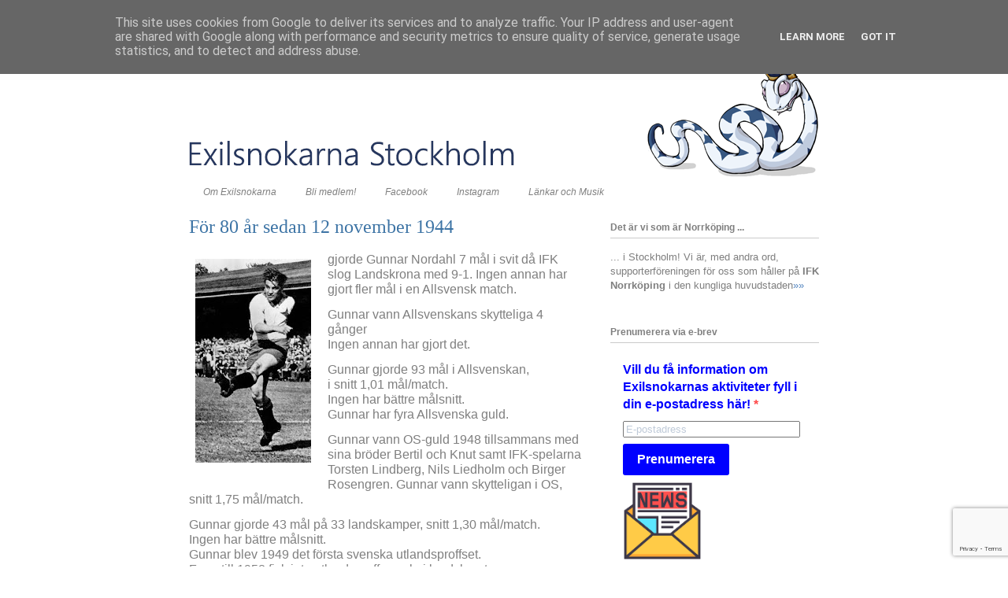

--- FILE ---
content_type: text/html; charset=UTF-8
request_url: https://www.exilsnokarna.se/2024/
body_size: 40566
content:
<!DOCTYPE html>
<html class='v2' dir='ltr' xmlns='http://www.w3.org/1999/xhtml' xmlns:b='http://www.google.com/2005/gml/b' xmlns:data='http://www.google.com/2005/gml/data' xmlns:expr='http://www.google.com/2005/gml/expr' xmlns:fb='https://www.facebook.com/2008/fbml'>
<head>
<link href='https://www.blogger.com/static/v1/widgets/335934321-css_bundle_v2.css' rel='stylesheet' type='text/css'/>
<meta content='IE=EmulateIE7' http-equiv='X-UA-Compatible'/>
<meta content='width=1100' name='viewport'/>
<meta content='text/html; charset=UTF-8' http-equiv='Content-Type'/>
<meta content='blogger' name='generator'/>
<link href='https://www.exilsnokarna.se/favicon.ico' rel='icon' type='image/x-icon'/>
<link href='https://www.exilsnokarna.se/2024/' rel='canonical'/>
<link rel="alternate" type="application/atom+xml" title="Exilsnokarna Stockholm - Atom" href="https://www.exilsnokarna.se/feeds/posts/default" />
<link rel="alternate" type="application/rss+xml" title="Exilsnokarna Stockholm - RSS" href="https://www.exilsnokarna.se/feeds/posts/default?alt=rss" />
<link rel="service.post" type="application/atom+xml" title="Exilsnokarna Stockholm - Atom" href="https://www.blogger.com/feeds/6957791770828961120/posts/default" />
<!--Can't find substitution for tag [blog.ieCssRetrofitLinks]-->
<meta content='https://www.exilsnokarna.se/2024/' property='og:url'/>
<meta content='Exilsnokarna Stockholm' property='og:title'/>
<meta content='Exilsnokarna är IFK Norrköpings supporterförening i Stockholm. Heja Snoka!' property='og:description'/>
<title>Exilsnokarna Stockholm: 2024</title>
<style id='page-skin-1' type='text/css'><!--
/*
-----------------------------------------------
Blogger Template Style
Name:     Ethereal
Designer: Jason Morrow
URL:      jasonmorrow.etsy.com
----------------------------------------------- */
/* Content
----------------------------------------------- */
body {
font: normal normal 13px Verdana, Geneva, sans-serif;
color: #7f7f7f;
background: #ffffff none repeat-x scroll top left;
}
html body .content-outer {
min-width: 0;
max-width: 100%;
width: 100%;
}
a:link {
text-decoration: none;
color: #5083be;
}
a:visited {
text-decoration: none;
color: #6659b4;
}
a:hover {
text-decoration: underline;
color: #3d74a5;
}
.main-inner {
padding-top: 15px;
}
.body-fauxcolumn-outer {
background: transparent none repeat-x scroll top center;
}
.content-fauxcolumns .fauxcolumn-inner {
background: transparent url(//www.blogblog.com/1kt/ethereal/white-fade.png) repeat-x scroll top left;
border-left: 1px solid transparent;
border-right: 1px solid transparent;
}
/* Flexible Background
----------------------------------------------- */
.content-fauxcolumn-outer .fauxborder-left {
width: 100%;
padding-left: 0;
margin-left: -0;
background-color: transparent;
background-image: none;
background-repeat: no-repeat;
background-position: left top;
}
.content-fauxcolumn-outer .fauxborder-right {
margin-right: -0;
width: 0;
background-color: transparent;
background-image: none;
background-repeat: no-repeat;
background-position: right top;
}
/* Columns
----------------------------------------------- */
.content-inner {
padding: 0;
}
/* Header
----------------------------------------------- */
.header-inner {
padding: 27px 0 3px;
}
.header-inner .section {
margin: 0 35px;
}
.Header h1 {
font: normal normal 60px Times, 'Times New Roman', FreeSerif, serif;
color: #5083be;
}
.Header h1 a {
color: #5083be;
}
.Header .description {
font-size: 115%;
color: #7f7f7f;
}
.header-inner .Header .titlewrapper,
.header-inner .Header .descriptionwrapper {
padding-left: 0;
padding-right: 0;
margin-bottom: 0;
}
/* Tabs
----------------------------------------------- */
.tabs-outer {
position: relative;
background: transparent;
}
.tabs-cap-top, .tabs-cap-bottom {
position: absolute;
width: 100%;
}
.tabs-cap-bottom {
bottom: 0;
}
.tabs-inner {
padding: 0;
}
.tabs-inner .section {
margin: 0 35px;
}
*+html body .tabs-inner .widget li {
padding: 1px;
}
.PageList {
border-bottom: 1px solid transparent;
}
.tabs-inner .widget li.selected a,
.tabs-inner .widget li a:hover {
position: relative;
-moz-border-radius-topleft: 5px;
-moz-border-radius-topright: 5px;
-webkit-border-top-left-radius: 5px;
-webkit-border-top-right-radius: 5px;
-goog-ms-border-top-left-radius: 5px;
-goog-ms-border-top-right-radius: 5px;
border-top-left-radius: 5px;
border-top-right-radius: 5px;
background: #ffffff none ;
color: #3d85c6;
}
.tabs-inner .widget li a {
display: inline-block;
margin: 0;
margin-right: 1px;
padding: .65em 1.5em;
font: italic normal 12px Verdana, Geneva, sans-serif;
color: #7f7f7f;
background-color: transparent;
-moz-border-radius-topleft: 5px;
-moz-border-radius-topright: 5px;
-webkit-border-top-left-radius: 5px;
-webkit-border-top-right-radius: 5px;
-goog-ms-border-top-left-radius: 5px;
-goog-ms-border-top-right-radius: 5px;
border-top-left-radius: 5px;
border-top-right-radius: 5px;
}
/* Headings
----------------------------------------------- */
h2 {
font: normal bold 12px Verdana, Geneva, sans-serif;
color: #7f7f7f;
}
/* Widgets
----------------------------------------------- */
.main-inner .column-left-inner {
padding: 0 0 0 20px;
}
.main-inner .column-left-inner .section {
margin-right: 0;
}
.main-inner .column-right-inner {
padding: 0 20px 0 0;
}
.main-inner .column-right-inner .section {
margin-left: 0;
}
.main-inner .section {
padding: 0;
}
.main-inner .widget {
padding: 0 0 15px;
margin: 20px 0;
border-bottom: 1px solid transparent;
}
.main-inner .widget h2 {
margin: 0;
padding: .6em 0 .5em;
}
.footer-inner .widget h2 {
padding: 0 0 .4em;
}
.main-inner .widget h2 + div, .footer-inner .widget h2 + div {
padding-top: 15px;
}
.main-inner .widget .widget-content {
margin: 0;
padding: 15px 0 0;
}
.main-inner .widget ul, .main-inner .widget #ArchiveList ul.flat {
margin: -15px -15px -15px;
padding: 0;
list-style: none;
}
.main-inner .sidebar .widget h2 {
border-bottom: 1px solid #cacaca;
}
.main-inner .widget #ArchiveList {
margin: -15px 0 0;
}
.main-inner .widget ul li, .main-inner .widget #ArchiveList ul.flat li {
padding: .5em 15px;
text-indent: 0;
}
.main-inner .widget #ArchiveList ul li {
padding-top: .25em;
padding-bottom: .25em;
}
.main-inner .widget ul li:first-child, .main-inner .widget #ArchiveList ul.flat li:first-child {
border-top: none;
}
.main-inner .widget ul li:last-child, .main-inner .widget #ArchiveList ul.flat li:last-child {
border-bottom: none;
}
.main-inner .widget .post-body ul {
padding: 0 2.5em;
margin: .5em 0;
list-style: disc;
}
.main-inner .widget .post-body ul li {
padding: 0.25em 0;
margin-bottom: .25em;
color: #7f7f7f;
border: none;
}
.footer-inner .widget ul {
padding: 0;
list-style: none;
}
.widget .zippy {
color: transparent;
}
/* Posts
----------------------------------------------- */
.main.section {
margin: 0 20px;
}
body .main-inner .Blog {
padding: 0;
background-color: transparent;
border: none;
}
.main-inner .widget h2.date-header {
border-bottom: 1px solid #cacaca;
}
.date-outer {
position: relative;
margin: 15px 0 20px;
}
.date-outer:first-child {
margin-top: 0;
}
.date-posts {
clear: both;
}
.post-outer, .inline-ad {
border-bottom: 1px solid transparent;
padding: 30px 0;
}
.post-outer {
padding-bottom: 10px;
}
.post-outer:first-child {
padding-top: 0;
border-top: none;
}
.post-outer:last-child, .inline-ad:last-child {
border-bottom: none;
}
.post-body img {
padding: 8px;
}
h3.post-title, h4 {
font: normal normal 24px Times, Times New Roman, serif;
color: #3d74a5;
}
h3.post-title a {
font: normal normal 24px Times, Times New Roman, serif;
color: #3d74a5;
text-decoration: none;
}
h3.post-title a:hover {
color: #3d74a5;
text-decoration: underline;
}
.post-header {
margin: 0 0 1.5em;
}
.post-body {
line-height: 1.4;
}
.post-footer {
margin: 1.5em 0 0;
}
#blog-pager {
padding: 15px;
}
.blog-feeds, .post-feeds {
margin: 1em 0;
text-align: center;
}
.post-outer .comments {
margin-top: 2em;
}
/* Comments
----------------------------------------------- */
.comments .comments-content .icon.blog-author {
background-repeat: no-repeat;
background-image: url([data-uri]);
}
.comments .comments-content .loadmore a {
background: transparent url(//www.blogblog.com/1kt/ethereal/white-fade.png) repeat-x scroll top left;
}
.comments .comments-content .loadmore a {
border-top: 1px solid #cacaca;
border-bottom: 1px solid #cacaca;
}
.comments .comment-thread.inline-thread {
background: transparent url(//www.blogblog.com/1kt/ethereal/white-fade.png) repeat-x scroll top left;
}
.comments .continue {
border-top: 2px solid #cacaca;
}
/* Footer
----------------------------------------------- */
.footer-inner {
padding: 30px 0;
overflow: hidden;
}
/* Mobile
----------------------------------------------- */
body.mobile  {
background-size: auto
}
.mobile .body-fauxcolumn-outer {
background: ;
}
.mobile .content-fauxcolumns .fauxcolumn-inner {
opacity: 0.75;
}
.mobile .content-fauxcolumn-outer .fauxborder-right {
margin-right: 0;
}
.mobile-link-button {
background-color: #ffffff;
}
.mobile-link-button a:link, .mobile-link-button a:visited {
color: #3d85c6;
}
.mobile-index-contents {
color: #444444;
}
.mobile .body-fauxcolumn-outer {
background-size: 100% auto;
}
.mobile .mobile-date-outer {
border-bottom: transparent;
}
.mobile .PageList {
border-bottom: none;
}
.mobile .tabs-inner .section {
margin: 0;
}
.mobile .tabs-inner .PageList .widget-content {
background: #ffffff none;
color: #3d85c6;
}
.mobile .tabs-inner .PageList .widget-content .pagelist-arrow {
border-left: 1px solid #3d85c6;
}
.mobile .footer-inner {
overflow: visible;
}
body.mobile .AdSense {
margin: 0 -10px;
}
.mobile #Attribution1 {display: none;}
#Attribution1 {display: none;}
--></style>
<style id='template-skin-1' type='text/css'><!--
body {
min-width: 870px;
}
.content-outer, .content-fauxcolumn-outer, .region-inner {
min-width: 870px;
max-width: 870px;
_width: 870px;
}
.main-inner .columns {
padding-left: 0px;
padding-right: 300px;
}
.main-inner .fauxcolumn-center-outer {
left: 0px;
right: 300px;
/* IE6 does not respect left and right together */
_width: expression(this.parentNode.offsetWidth -
parseInt("0px") -
parseInt("300px") + 'px');
}
.main-inner .fauxcolumn-left-outer {
width: 0px;
}
.main-inner .fauxcolumn-right-outer {
width: 300px;
}
.main-inner .column-left-outer {
width: 0px;
right: 100%;
margin-left: -0px;
}
.main-inner .column-right-outer {
width: 300px;
margin-right: -300px;
}
#layout {
min-width: 0;
}
#layout .content-outer {
min-width: 0;
width: 800px;
}
#layout .region-inner {
min-width: 0;
width: auto;
}
--></style>
<link href='https://www.blogger.com/dyn-css/authorization.css?targetBlogID=6957791770828961120&amp;zx=92c96f91-980e-4493-9809-22812b052dce' media='none' onload='if(media!=&#39;all&#39;)media=&#39;all&#39;' rel='stylesheet'/><noscript><link href='https://www.blogger.com/dyn-css/authorization.css?targetBlogID=6957791770828961120&amp;zx=92c96f91-980e-4493-9809-22812b052dce' rel='stylesheet'/></noscript>
<meta name='google-adsense-platform-account' content='ca-host-pub-1556223355139109'/>
<meta name='google-adsense-platform-domain' content='blogspot.com'/>

<script type="text/javascript" language="javascript">
  // Supply ads personalization default for EEA readers
  // See https://www.blogger.com/go/adspersonalization
  adsbygoogle = window.adsbygoogle || [];
  if (typeof adsbygoogle.requestNonPersonalizedAds === 'undefined') {
    adsbygoogle.requestNonPersonalizedAds = 1;
  }
</script>


</head>
<body class='loading variant-blossoms1Blue'>
<div class='navbar no-items section' id='navbar'>
</div>
<div class='body-fauxcolumns'>
<div class='fauxcolumn-outer body-fauxcolumn-outer'>
<div class='cap-top'>
<div class='cap-left'></div>
<div class='cap-right'></div>
</div>
<div class='fauxborder-left'>
<div class='fauxborder-right'></div>
<div class='fauxcolumn-inner'>
</div>
</div>
<div class='cap-bottom'>
<div class='cap-left'></div>
<div class='cap-right'></div>
</div>
</div>
</div>
<div class='content'>
<div class='content-fauxcolumns'>
<div class='fauxcolumn-outer content-fauxcolumn-outer'>
<div class='cap-top'>
<div class='cap-left'></div>
<div class='cap-right'></div>
</div>
<div class='fauxborder-left'>
<div class='fauxborder-right'></div>
<div class='fauxcolumn-inner'>
</div>
</div>
<div class='cap-bottom'>
<div class='cap-left'></div>
<div class='cap-right'></div>
</div>
</div>
</div>
<div class='content-outer'>
<div class='content-cap-top cap-top'>
<div class='cap-left'></div>
<div class='cap-right'></div>
</div>
<div class='fauxborder-left content-fauxborder-left'>
<div class='fauxborder-right content-fauxborder-right'></div>
<div class='content-inner'>
<header>
<div class='header-outer'>
<div class='header-cap-top cap-top'>
<div class='cap-left'></div>
<div class='cap-right'></div>
</div>
<div class='fauxborder-left header-fauxborder-left'>
<div class='fauxborder-right header-fauxborder-right'></div>
<div class='region-inner header-inner'>
<div class='header section' id='header'><div class='widget Header' data-version='1' id='Header1'>
<div id='header-inner'>
<a href='https://www.exilsnokarna.se/' style='display: block'>
<img alt='Exilsnokarna Stockholm' height='169px; ' id='Header1_headerimg' src='https://blogger.googleusercontent.com/img/b/R29vZ2xl/AVvXsEi-dGYdbUkYVr6cCV3mh5-j-p2qTUXbwxVVNCtpcPLSv0hodfokwaboumUrVeK9gRXX57nG_vj78koXOv8uExU8po3zVKlG_4K_QC3yIng7YBpGdjmCuJD9eNelIdm-ryQQhw8eZYQbQGOO/s800/bloggsnok.png' style='display: block' width='800px; '/>
</a>
</div>
</div></div>
</div>
</div>
<div class='header-cap-bottom cap-bottom'>
<div class='cap-left'></div>
<div class='cap-right'></div>
</div>
</div>
</header>
<div class='tabs-outer'>
<div class='tabs-cap-top cap-top'>
<div class='cap-left'></div>
<div class='cap-right'></div>
</div>
<div class='fauxborder-left tabs-fauxborder-left'>
<div class='fauxborder-right tabs-fauxborder-right'></div>
<div class='region-inner tabs-inner'>
<div class='tabs section' id='crosscol'><div class='widget PageList' data-version='1' id='PageList1'>
<h2>Om Exilsnokarna</h2>
<div class='widget-content'>
<ul>
<li>
<a href='http://www.exilsnokarna.se/p/om.html'>Om Exilsnokarna</a>
</li>
<li>
<a href='http://www.exilsnokarna.se/p/medlem.html'>Bli medlem!</a>
</li>
<li>
<a href='http://facebook.com/exilsnokarna'>Facebook</a>
</li>
<li>
<a href='http://instagram.com/exilsnokarna'>Instagram</a>
</li>
<li>
<a href='http://www.exilsnokarna.se/p/lankar.html'>Länkar och Musik</a>
</li>
</ul>
<div class='clear'></div>
</div>
</div></div>
<div class='tabs no-items section' id='crosscol-overflow'></div>
</div>
</div>
<div class='tabs-cap-bottom cap-bottom'>
<div class='cap-left'></div>
<div class='cap-right'></div>
</div>
</div>
<div class='main-outer'>
<div class='main-cap-top cap-top'>
<div class='cap-left'></div>
<div class='cap-right'></div>
</div>
<div class='fauxborder-left main-fauxborder-left'>
<div class='fauxborder-right main-fauxborder-right'></div>
<div class='region-inner main-inner'>
<div class='columns fauxcolumns'>
<div class='fauxcolumn-outer fauxcolumn-center-outer'>
<div class='cap-top'>
<div class='cap-left'></div>
<div class='cap-right'></div>
</div>
<div class='fauxborder-left'>
<div class='fauxborder-right'></div>
<div class='fauxcolumn-inner'>
</div>
</div>
<div class='cap-bottom'>
<div class='cap-left'></div>
<div class='cap-right'></div>
</div>
</div>
<div class='fauxcolumn-outer fauxcolumn-left-outer'>
<div class='cap-top'>
<div class='cap-left'></div>
<div class='cap-right'></div>
</div>
<div class='fauxborder-left'>
<div class='fauxborder-right'></div>
<div class='fauxcolumn-inner'>
</div>
</div>
<div class='cap-bottom'>
<div class='cap-left'></div>
<div class='cap-right'></div>
</div>
</div>
<div class='fauxcolumn-outer fauxcolumn-right-outer'>
<div class='cap-top'>
<div class='cap-left'></div>
<div class='cap-right'></div>
</div>
<div class='fauxborder-left'>
<div class='fauxborder-right'></div>
<div class='fauxcolumn-inner'>
</div>
</div>
<div class='cap-bottom'>
<div class='cap-left'></div>
<div class='cap-right'></div>
</div>
</div>
<!-- corrects IE6 width calculation -->
<div class='columns-inner'>
<div class='column-center-outer'>
<div class='column-center-inner'>
<div class='main section' id='main'><div class='widget Blog' data-version='1' id='Blog1'>
<div class='blog-posts hfeed'>

          <div class="date-outer">
        

          <div class="date-posts">
        
<div class='post-outer'>
<div class='post hentry' itemprop='blogPost' itemscope='itemscope' itemtype='http://schema.org/BlogPosting'>
<meta content='https://blogger.googleusercontent.com/img/b/R29vZ2xl/AVvXsEhH4qC1hORhJxonAm13ZfwFz-hXsRyq5FBeh1mPPtQVNt3586TD3ITuFZ_z3IGLMi_-kV0GuS5st6rL8I7qAvZzsy90vgxZb2GJoaSdwNdHkpRnjzhrve2QMwR6iQrHv05MSBhNWfzUUTmadyDTkY7thrlJ75cxVvb2fevObj1puBXMI_kqsSTT2LYVDCk/w147-h259/Gunnar_Nordahl.jpg' itemprop='image_url'/>
<meta content='6957791770828961120' itemprop='blogId'/>
<meta content='1232559022893438117' itemprop='postId'/>
<a name='1232559022893438117'></a>
<h3 class='post-title entry-title' itemprop='name'>
<a href='https://www.exilsnokarna.se/2024/11/for-80-ar-sedan-12-november-1944.html'>För 80 år sedan 12 november 1944</a>
</h3>
<div class='post-header'>
<div class='post-header-line-1'></div>
</div>
<div class='post-body entry-content' id='post-body-1232559022893438117' itemprop='description articleBody'>
<div class="separator" style="clear: both; text-align: center;"><a href="https://blogger.googleusercontent.com/img/b/R29vZ2xl/AVvXsEhH4qC1hORhJxonAm13ZfwFz-hXsRyq5FBeh1mPPtQVNt3586TD3ITuFZ_z3IGLMi_-kV0GuS5st6rL8I7qAvZzsy90vgxZb2GJoaSdwNdHkpRnjzhrve2QMwR6iQrHv05MSBhNWfzUUTmadyDTkY7thrlJ75cxVvb2fevObj1puBXMI_kqsSTT2LYVDCk/s440/Gunnar_Nordahl.jpg" style="clear: left; float: left; margin-bottom: 1em; margin-right: 1em;"><img border="0" data-original-height="440" data-original-width="250" height="259" src="https://blogger.googleusercontent.com/img/b/R29vZ2xl/AVvXsEhH4qC1hORhJxonAm13ZfwFz-hXsRyq5FBeh1mPPtQVNt3586TD3ITuFZ_z3IGLMi_-kV0GuS5st6rL8I7qAvZzsy90vgxZb2GJoaSdwNdHkpRnjzhrve2QMwR6iQrHv05MSBhNWfzUUTmadyDTkY7thrlJ75cxVvb2fevObj1puBXMI_kqsSTT2LYVDCk/w147-h259/Gunnar_Nordahl.jpg" width="147" /></a></div><p class="MsoNormal"><span face="&quot;Tahoma&quot;,sans-serif" style="font-size: 12pt; line-height: 107%;">gjorde Gunnar Nordahl 7 mål i svit då IFK slog Landskrona
med 9-1. Ingen annan har gjort fler mål i en Allsvensk match.<o:p></o:p></span></p>

<p class="MsoNormal"><span face="&quot;Tahoma&quot;,sans-serif" style="font-size: 12pt; line-height: 107%;">Gunnar vann Allsvenskans skytteliga 4 gånger<br />
Ingen annan har gjort det.<o:p></o:p></span></p>

<p class="MsoNormal"><span face="&quot;Tahoma&quot;,sans-serif" style="font-size: 12pt; line-height: 107%;">Gunnar gjorde 93 mål i Allsvenskan, <br />i snitt 1,01 mål/match.<br />
Ingen har bättre målsnitt.<br />
Gunnar har fyra Allsvenska guld.<o:p></o:p></span></p>

<p class="MsoNormal"><span face="&quot;Tahoma&quot;,sans-serif" style="font-size: 12pt; line-height: 107%;">Gunnar vann OS-guld 1948 tillsammans med sina bröder Bertil
och Knut samt IFK-spelarna Torsten Lindberg, Nils Liedholm och Birger
Rosengren. Gunnar vann skytteligan i OS, snitt 1,75 mål/match.<o:p></o:p></span></p>

<p class="MsoNormal"><span face="&quot;Tahoma&quot;,sans-serif" style="font-size: 12pt; line-height: 107%;">Gunnar gjorde 43 mål på 33 landskamper, snitt 1,30
mål/match.<br />
Ingen har bättre målsnitt.<br />
Gunnar blev 1949 det första svenska utlandsproffset. <br />Fram till 1958 fick inte
utlandsproffs spela i landslaget, <br />därav de relativt få landskamperna. <o:p></o:p></span></p>

<p class="MsoNormal"><span face="&quot;Tahoma&quot;,sans-serif" style="font-size: 12pt; line-height: 107%;">Gunnar vann Guldbollen 1947, på den tiden kunde man inte få
den fler än en gång.<o:p></o:p></span></p>

<p class="MsoNormal"><span face="&quot;Tahoma&quot;,sans-serif" style="font-size: 12pt; line-height: 107%;">Gunnar vann skytteligan i Italienska serie A fem gånger.<br />
Gunnar gjorde 17 Hattrick i serie A.<br />
Ingen har gjort fler.<br />
Gunnars målsnitt i Serie A 0.77 mål/match.<br />
Rekord såsom de flesta av Gunnars bedrifter.<o:p></o:p></span></p>

<span face="&quot;Tahoma&quot;,sans-serif" style="line-height: 107%; mso-ansi-language: SV; mso-bidi-language: AR-SA; mso-fareast-font-family: Calibri; mso-fareast-language: EN-US; mso-fareast-theme-font: minor-latin;"><b><span style="color: #2b00fe; font-size: large;">Gunnar Nordahl är
Sveriges bästa <br />fotbollsspelare genom tiderna.</span></b><br /><span style="font-size: 12pt;">
Gunnar står staty i både Norrköping och i födelseorten Hörnefors.</span><br /><span style="font-size: 12pt;">
Det är OK för mig att de historielösa påstår något annat.</span><br />
<!--[endif]--></span><div class="separator" style="clear: both; text-align: center;"><a href="https://blogger.googleusercontent.com/img/b/R29vZ2xl/AVvXsEjeGElWq5yncVX6ExVr2vSvCNn5l6uvV4_8M-3PPnqH_3Hloi8YsWYkbAgK0aDpbQBA_n8vPEyElhV8zgJOLTyHANgj8adsGCVUV9Qu4kHSgPWJEizPgkp1aJFNx2v0ktmnzn6jOzLBbe-hvjgBWY6BGWKfdOpbb-X9S0DBrJ7rdRQ0V3dwQxrrgexytM8/s722/efter-att-bada-benen-kapats-pa.jpg" style="clear: left; float: left; margin-bottom: 1em; margin-right: 1em;"><img border="0" data-original-height="551" data-original-width="722" height="222" src="https://blogger.googleusercontent.com/img/b/R29vZ2xl/AVvXsEjeGElWq5yncVX6ExVr2vSvCNn5l6uvV4_8M-3PPnqH_3Hloi8YsWYkbAgK0aDpbQBA_n8vPEyElhV8zgJOLTyHANgj8adsGCVUV9Qu4kHSgPWJEizPgkp1aJFNx2v0ktmnzn6jOzLBbe-hvjgBWY6BGWKfdOpbb-X9S0DBrJ7rdRQ0V3dwQxrrgexytM8/w291-h222/efter-att-bada-benen-kapats-pa.jpg" width="291" /></a></div><p></p><p class="MsoNormal"><span face="&quot;Tahoma&quot;,sans-serif" style="font-size: 12pt; line-height: 107%;">Vi ses i vår på <br />
Curva Nordahl<br />
och på Pitchers.<o:p></o:p></span></p>

<p class="MsoNormal"><span face="&quot;Tahoma&quot;,sans-serif" style="font-size: 12pt; line-height: 107%;"><b><span style="color: red;">God Jul och</span></b><br /><b><span style="color: #2b00fe;">
Gott Nytt År</span></b><o:p></o:p></span></p><br /><p></p>
<div style='clear: both;'></div>
</div>
<div class='post-footer'>
<div class='post-footer-line post-footer-line-1'><span class='post-author vcard'>
Upplagd av
<span class='fn' itemprop='author' itemscope='itemscope' itemtype='http://schema.org/Person'>
<meta content='https://www.blogger.com/profile/09177116946628236932' itemprop='url'/>
<a href='https://www.blogger.com/profile/09177116946628236932' rel='author' title='author profile'>
<span itemprop='name'>Kaj Granander</span>
</a>
</span>
</span>
<span class='post-timestamp'>
-
<meta content='https://www.exilsnokarna.se/2024/11/for-80-ar-sedan-12-november-1944.html' itemprop='url'/>
<a class='timestamp-link' href='https://www.exilsnokarna.se/2024/11/for-80-ar-sedan-12-november-1944.html' rel='bookmark' title='permanent link'><abbr class='published' itemprop='datePublished' title='2024-11-11T15:08:00+01:00'>måndag, november 11, 2024</abbr></a>
</span>
<span class='post-icons'>
</span>
<div class='post-share-buttons goog-inline-block'>
</div>
<div style='margin-top:1em;'>
<script src="//platform.twitter.com/widgets.js" type="text/javascript"></script>
<script>(function(d){
  var js, id = 'facebook-jssdk'; if (d.getElementById(id)) {return;}
  js = d.createElement('script'); js.id = id; js.async = true;
  js.src = "//connect.facebook.net/sv_SE/all.js#xfbml=1";
  d.getElementsByTagName('head')[0].appendChild(js);
}(document));</script>
<script src="//apis.google.com/js/plusone.js" type="text/javascript">
{lang: 'sv'}
</script>
<div style='float:left;'><a class='twitter-share-button' data-count='horizontal' data-lang='sv' data-related='Exilsnokarna' data-text='För 80 år sedan 12 november 1944' data-url='https://www.exilsnokarna.se/2024/11/for-80-ar-sedan-12-november-1944.html' data-via='Exilsnokarna' href='http://twitter.com/share' rel='nofollow'></a></div>
<div style='float:left;'><g:plusone href='https://www.exilsnokarna.se/2024/11/for-80-ar-sedan-12-november-1944.html' size='medium'></g:plusone></div>
<div style='float:left;'><fb:like action='recommend' colorscheme='light' font='verdana' href='https://www.exilsnokarna.se/2024/11/for-80-ar-sedan-12-november-1944.html' layout='button_count' send='false' show_faces='true' style='vertical-align:top;'></fb:like></div>
<div class='clear'></div>
</div>
</div>
<div class='post-footer-line post-footer-line-2'></div>
<div class='post-footer-line post-footer-line-3'></div>
</div>
</div>
</div>

          </div></div>
        

          <div class="date-outer">
        

          <div class="date-posts">
        
<div class='post-outer'>
<div class='post hentry' itemprop='blogPost' itemscope='itemscope' itemtype='http://schema.org/BlogPosting'>
<meta content='https://blogger.googleusercontent.com/img/b/R29vZ2xl/AVvXsEgYin8wtFzm6xOr9q_1ixxD4QCZoeUWt6bTLeRFRL1ijOXLj5TWXDN8CgDv7quU6SvOCSUAejqc4501G6aiEX8vX2FF2SwzrYhnNWxIdO5AYt3lCliWlmCumTzJ_ECzNH7wKLZbdPBOtSR9VYfyuRVu3a7GlGaizQIA5sZqqUro2Ojt1Pz2HAOFidfyBMo/w110-h110/bp.png' itemprop='image_url'/>
<meta content='6957791770828961120' itemprop='blogId'/>
<meta content='566080167824655610' itemprop='postId'/>
<a name='566080167824655610'></a>
<h3 class='post-title entry-title' itemprop='name'>
<a href='https://www.exilsnokarna.se/2024/10/fyra-odesmatcher.html'>FYRA ÖDESMATCHER</a>
</h3>
<div class='post-header'>
<div class='post-header-line-1'></div>
</div>
<div class='post-body entry-content' id='post-body-566080167824655610' itemprop='description articleBody'>
<p>Visa ditt stöd på Platinumcars Arena/ Parken <br />Finnvedsvallen, Telo2 Arena eller på Pitchers, <br />där Exilsnok får 15% rabatt på mat och dryck<br /><span style="color: #2b00fe; font-weight: bold;">På förekommen anledning rabatt ges</span><span><br /></span><span style="color: #2b00fe; font-weight: bold;">inte till kompis utan medlemskap som blir<br />bjuden av Exilsnok<br /><br /></span></p><div class="separator" style="clear: both; text-align: center;"><a href="https://blogger.googleusercontent.com/img/b/R29vZ2xl/AVvXsEgYin8wtFzm6xOr9q_1ixxD4QCZoeUWt6bTLeRFRL1ijOXLj5TWXDN8CgDv7quU6SvOCSUAejqc4501G6aiEX8vX2FF2SwzrYhnNWxIdO5AYt3lCliWlmCumTzJ_ECzNH7wKLZbdPBOtSR9VYfyuRVu3a7GlGaizQIA5sZqqUro2Ojt1Pz2HAOFidfyBMo/s276/bp.png" style="clear: left; float: left; margin-bottom: 1em; margin-right: 1em;"><img border="0" data-original-height="276" data-original-width="276" height="110" src="https://blogger.googleusercontent.com/img/b/R29vZ2xl/AVvXsEgYin8wtFzm6xOr9q_1ixxD4QCZoeUWt6bTLeRFRL1ijOXLj5TWXDN8CgDv7quU6SvOCSUAejqc4501G6aiEX8vX2FF2SwzrYhnNWxIdO5AYt3lCliWlmCumTzJ_ECzNH7wKLZbdPBOtSR9VYfyuRVu3a7GlGaizQIA5sZqqUro2Ojt1Pz2HAOFidfyBMo/w110-h110/bp.png" width="110" /></a><a href="https://blogger.googleusercontent.com/img/b/R29vZ2xl/AVvXsEjxI1kC_RJHyHR_uBx0oi0hBlscHKf_g4zCZEhZ81_5weM52tGhFoe6R88Jc0DYvv_vmJa7ovSrj-dMqY1XVSS6zMU8rXGhnslj0OA-PkBnoQYKvBRvGrmq5pOXcgSWqeBRuxRu-zOI19Hm_oy3_qUpkdbO0uZp6fUAp7Jkmcuaq9RlEdtWe4pGUxh9DvQ/s200/dif.jpg" style="margin-left: 1em; margin-right: 1em;"><img border="0" data-original-height="200" data-original-width="200" height="104" src="https://blogger.googleusercontent.com/img/b/R29vZ2xl/AVvXsEjxI1kC_RJHyHR_uBx0oi0hBlscHKf_g4zCZEhZ81_5weM52tGhFoe6R88Jc0DYvv_vmJa7ovSrj-dMqY1XVSS6zMU8rXGhnslj0OA-PkBnoQYKvBRvGrmq5pOXcgSWqeBRuxRu-zOI19Hm_oy3_qUpkdbO0uZp6fUAp7Jkmcuaq9RlEdtWe4pGUxh9DvQ/w104-h104/dif.jpg" width="104" /></a></div><br />
<div style='clear: both;'></div>
</div>
<div class='post-footer'>
<div class='post-footer-line post-footer-line-1'><span class='post-author vcard'>
Upplagd av
<span class='fn' itemprop='author' itemscope='itemscope' itemtype='http://schema.org/Person'>
<meta content='https://www.blogger.com/profile/09177116946628236932' itemprop='url'/>
<a href='https://www.blogger.com/profile/09177116946628236932' rel='author' title='author profile'>
<span itemprop='name'>Kaj Granander</span>
</a>
</span>
</span>
<span class='post-timestamp'>
-
<meta content='https://www.exilsnokarna.se/2024/10/fyra-odesmatcher.html' itemprop='url'/>
<a class='timestamp-link' href='https://www.exilsnokarna.se/2024/10/fyra-odesmatcher.html' rel='bookmark' title='permanent link'><abbr class='published' itemprop='datePublished' title='2024-10-16T14:06:00+02:00'>onsdag, oktober 16, 2024</abbr></a>
</span>
<span class='post-icons'>
</span>
<div class='post-share-buttons goog-inline-block'>
</div>
<div style='margin-top:1em;'>
<div style='float:left;'><a class='twitter-share-button' data-count='horizontal' data-lang='sv' data-related='Exilsnokarna' data-text='FYRA ÖDESMATCHER' data-url='https://www.exilsnokarna.se/2024/10/fyra-odesmatcher.html' data-via='Exilsnokarna' href='http://twitter.com/share' rel='nofollow'></a></div>
<div style='float:left;'><g:plusone href='https://www.exilsnokarna.se/2024/10/fyra-odesmatcher.html' size='medium'></g:plusone></div>
<div style='float:left;'><fb:like action='recommend' colorscheme='light' font='verdana' href='https://www.exilsnokarna.se/2024/10/fyra-odesmatcher.html' layout='button_count' send='false' show_faces='true' style='vertical-align:top;'></fb:like></div>
<div class='clear'></div>
</div>
</div>
<div class='post-footer-line post-footer-line-2'></div>
<div class='post-footer-line post-footer-line-3'></div>
</div>
</div>
</div>

          </div></div>
        

          <div class="date-outer">
        

          <div class="date-posts">
        
<div class='post-outer'>
<div class='post hentry' itemprop='blogPost' itemscope='itemscope' itemtype='http://schema.org/BlogPosting'>
<meta content='https://blogger.googleusercontent.com/img/b/R29vZ2xl/AVvXsEgOq2qLiKasVW849wfAp20mAiJxpLkTjKU79COO7PhPG9o1B31EPGVAEvdpIOW28vA42RyZfEper1DjVZR9Ma2lwD0ljJp0GJk0SsJhl0ltxUNrGwhdQkj3g1J9tj2bTDwRTCnUkGXI6BVYGB4LNMhpzVjZ4apySjRLxk3fE_k1LH9eoD1O3cds5WTb0GE/s320/janne%20A.jpg' itemprop='image_url'/>
<meta content='6957791770828961120' itemprop='blogId'/>
<meta content='1374011663688469111' itemprop='postId'/>
<a name='1374011663688469111'></a>
<h3 class='post-title entry-title' itemprop='name'>
<a href='https://www.exilsnokarna.se/2024/10/janne-andersson-till-pitchers.html'>JANNE ANDERSSON till Pitchers</a>
</h3>
<div class='post-header'>
<div class='post-header-line-1'></div>
</div>
<div class='post-body entry-content' id='post-body-1374011663688469111' itemprop='description articleBody'>
<p></p><div class="separator" style="clear: both; text-align: center;"><a href="https://blogger.googleusercontent.com/img/b/R29vZ2xl/AVvXsEgOq2qLiKasVW849wfAp20mAiJxpLkTjKU79COO7PhPG9o1B31EPGVAEvdpIOW28vA42RyZfEper1DjVZR9Ma2lwD0ljJp0GJk0SsJhl0ltxUNrGwhdQkj3g1J9tj2bTDwRTCnUkGXI6BVYGB4LNMhpzVjZ4apySjRLxk3fE_k1LH9eoD1O3cds5WTb0GE/s1920/janne%20A.jpg" style="clear: left; float: left; margin-bottom: 1em; margin-right: 1em;"><img border="0" data-original-height="1080" data-original-width="1920" height="180" src="https://blogger.googleusercontent.com/img/b/R29vZ2xl/AVvXsEgOq2qLiKasVW849wfAp20mAiJxpLkTjKU79COO7PhPG9o1B31EPGVAEvdpIOW28vA42RyZfEper1DjVZR9Ma2lwD0ljJp0GJk0SsJhl0ltxUNrGwhdQkj3g1J9tj2bTDwRTCnUkGXI6BVYGB4LNMhpzVjZ4apySjRLxk3fE_k1LH9eoD1O3cds5WTb0GE/s320/janne%20A.jpg" width="320" /></a></div><br /><b><span style="color: #2b00fe;">På söndag 6 oktober kl. 16.30 besöker&nbsp;<span>Janne</span><span style="font-size: medium;">&nbsp;</span>oss under&nbsp;matchen&nbsp;mot Göteborg<br /><br /><br /></span></b><p></p>
<div style='clear: both;'></div>
</div>
<div class='post-footer'>
<div class='post-footer-line post-footer-line-1'><span class='post-author vcard'>
Upplagd av
<span class='fn' itemprop='author' itemscope='itemscope' itemtype='http://schema.org/Person'>
<meta content='https://www.blogger.com/profile/09177116946628236932' itemprop='url'/>
<a href='https://www.blogger.com/profile/09177116946628236932' rel='author' title='author profile'>
<span itemprop='name'>Kaj Granander</span>
</a>
</span>
</span>
<span class='post-timestamp'>
-
<meta content='https://www.exilsnokarna.se/2024/10/janne-andersson-till-pitchers.html' itemprop='url'/>
<a class='timestamp-link' href='https://www.exilsnokarna.se/2024/10/janne-andersson-till-pitchers.html' rel='bookmark' title='permanent link'><abbr class='published' itemprop='datePublished' title='2024-10-04T14:17:00+02:00'>fredag, oktober 04, 2024</abbr></a>
</span>
<span class='post-icons'>
</span>
<div class='post-share-buttons goog-inline-block'>
</div>
<div style='margin-top:1em;'>
<div style='float:left;'><a class='twitter-share-button' data-count='horizontal' data-lang='sv' data-related='Exilsnokarna' data-text='JANNE ANDERSSON till Pitchers' data-url='https://www.exilsnokarna.se/2024/10/janne-andersson-till-pitchers.html' data-via='Exilsnokarna' href='http://twitter.com/share' rel='nofollow'></a></div>
<div style='float:left;'><g:plusone href='https://www.exilsnokarna.se/2024/10/janne-andersson-till-pitchers.html' size='medium'></g:plusone></div>
<div style='float:left;'><fb:like action='recommend' colorscheme='light' font='verdana' href='https://www.exilsnokarna.se/2024/10/janne-andersson-till-pitchers.html' layout='button_count' send='false' show_faces='true' style='vertical-align:top;'></fb:like></div>
<div class='clear'></div>
</div>
</div>
<div class='post-footer-line post-footer-line-2'></div>
<div class='post-footer-line post-footer-line-3'></div>
</div>
</div>
</div>

          </div></div>
        

          <div class="date-outer">
        

          <div class="date-posts">
        
<div class='post-outer'>
<div class='post hentry' itemprop='blogPost' itemscope='itemscope' itemtype='http://schema.org/BlogPosting'>
<meta content='6957791770828961120' itemprop='blogId'/>
<meta content='2987940648888485775' itemprop='postId'/>
<a name='2987940648888485775'></a>
<h3 class='post-title entry-title' itemprop='name'>
<a href='https://www.exilsnokarna.se/2024/09/det-ar-mycket-nu.html'>DET ÅR MYCKET NU</a>
</h3>
<div class='post-header'>
<div class='post-header-line-1'></div>
</div>
<div class='post-body entry-content' id='post-body-2987940648888485775' itemprop='description articleBody'>
<b><span style="color: #2b00fe; font-size: medium;">Tor 3/10 19.oo</span></b> Snoka bryter sin oavgjorda svit, <br />börjar en lång segersvit genom att spöa Sirius. <br />Vi jublar på Pitchers<div><span style="color: #ff00fe; font-size: medium;"><b>Sö 6/10 13.oo </b></span>Damerna klår BP på Grimsta. <br />Biljetter <a href="https://bp.ebiljett.nu/Tickets/Choose/304?S=0" target="_blank">här</a>&nbsp;Närmaste Tbana Hässelby Gård</div><div><span style="color: #2b00fe; font-size: medium;"><b>Sö 6/10 16.30</b></span> Visar Snoka att vi är den bästa <br />Kamratföreningen genom att vinna över Gråvitt. <br /><span style="color: #cc0000; font-size: medium;"><b>Janne Andersson besöker oss på Pitchers</b>, </span><br />och blir hedersmedlem i Exilsnokarna!</div>
<div style='clear: both;'></div>
</div>
<div class='post-footer'>
<div class='post-footer-line post-footer-line-1'><span class='post-author vcard'>
Upplagd av
<span class='fn' itemprop='author' itemscope='itemscope' itemtype='http://schema.org/Person'>
<meta content='https://www.blogger.com/profile/09177116946628236932' itemprop='url'/>
<a href='https://www.blogger.com/profile/09177116946628236932' rel='author' title='author profile'>
<span itemprop='name'>Kaj Granander</span>
</a>
</span>
</span>
<span class='post-timestamp'>
-
<meta content='https://www.exilsnokarna.se/2024/09/det-ar-mycket-nu.html' itemprop='url'/>
<a class='timestamp-link' href='https://www.exilsnokarna.se/2024/09/det-ar-mycket-nu.html' rel='bookmark' title='permanent link'><abbr class='published' itemprop='datePublished' title='2024-09-30T17:13:00+02:00'>måndag, september 30, 2024</abbr></a>
</span>
<span class='post-icons'>
</span>
<div class='post-share-buttons goog-inline-block'>
</div>
<div style='margin-top:1em;'>
<div style='float:left;'><a class='twitter-share-button' data-count='horizontal' data-lang='sv' data-related='Exilsnokarna' data-text='DET ÅR MYCKET NU' data-url='https://www.exilsnokarna.se/2024/09/det-ar-mycket-nu.html' data-via='Exilsnokarna' href='http://twitter.com/share' rel='nofollow'></a></div>
<div style='float:left;'><g:plusone href='https://www.exilsnokarna.se/2024/09/det-ar-mycket-nu.html' size='medium'></g:plusone></div>
<div style='float:left;'><fb:like action='recommend' colorscheme='light' font='verdana' href='https://www.exilsnokarna.se/2024/09/det-ar-mycket-nu.html' layout='button_count' send='false' show_faces='true' style='vertical-align:top;'></fb:like></div>
<div class='clear'></div>
</div>
</div>
<div class='post-footer-line post-footer-line-2'></div>
<div class='post-footer-line post-footer-line-3'></div>
</div>
</div>
</div>

          </div></div>
        

          <div class="date-outer">
        

          <div class="date-posts">
        
<div class='post-outer'>
<div class='post hentry' itemprop='blogPost' itemscope='itemscope' itemtype='http://schema.org/BlogPosting'>
<meta content='6957791770828961120' itemprop='blogId'/>
<meta content='7411924345541903549' itemprop='postId'/>
<a name='7411924345541903549'></a>
<h3 class='post-title entry-title' itemprop='name'>
<a href='https://www.exilsnokarna.se/2024/09/olearys-harliga-damer-och-pitchers.html'>o'learys HÄRLIGA DAMER och PITCHERS</a>
</h3>
<div class='post-header'>
<div class='post-header-line-1'></div>
</div>
<div class='post-body entry-content' id='post-body-7411924345541903549' itemprop='description articleBody'>
<p>Samma dag som Göran meljade O'Learys för att tacka för oss och meddelade att vi flyttat, så fick han ett samtal från från dem som Göran inte svarade på. Med stor sannolikhet handlade samtalet om att <br /><b><span style="color: red; font-size: medium;">O'Learys stänger</span></b><span style="color: red; font-size: medium;"><b>. För nu har de stängt.</b></span> <br />Det var väl fler än vi som insåg att servicen var för dålig.</p><p>Vi var några Exilare som såg damerna spela 2-2 mot Djurgårn, <br /><span style="color: #ff00fe; font-size: medium;"><b>härlig kvittering i 94:e minuten</b></span>, <br />det lönar sig inte att maska och spela hörnflaggespel.</p><p>Kom till Pitchers kl.14.oo på söndag, viktig bortamatch mot Halmstad.<br /><span style="color: #2b00fe; font-size: medium;"><b>OBS Pitchers öppnar 14.oo</b></span></p><p><br /></p>
<div style='clear: both;'></div>
</div>
<div class='post-footer'>
<div class='post-footer-line post-footer-line-1'><span class='post-author vcard'>
Upplagd av
<span class='fn' itemprop='author' itemscope='itemscope' itemtype='http://schema.org/Person'>
<meta content='https://www.blogger.com/profile/09177116946628236932' itemprop='url'/>
<a href='https://www.blogger.com/profile/09177116946628236932' rel='author' title='author profile'>
<span itemprop='name'>Kaj Granander</span>
</a>
</span>
</span>
<span class='post-timestamp'>
-
<meta content='https://www.exilsnokarna.se/2024/09/olearys-harliga-damer-och-pitchers.html' itemprop='url'/>
<a class='timestamp-link' href='https://www.exilsnokarna.se/2024/09/olearys-harliga-damer-och-pitchers.html' rel='bookmark' title='permanent link'><abbr class='published' itemprop='datePublished' title='2024-09-25T11:29:00+02:00'>onsdag, september 25, 2024</abbr></a>
</span>
<span class='post-icons'>
</span>
<div class='post-share-buttons goog-inline-block'>
</div>
<div style='margin-top:1em;'>
<div style='float:left;'><a class='twitter-share-button' data-count='horizontal' data-lang='sv' data-related='Exilsnokarna' data-text='o&#39;learys HÄRLIGA DAMER och PITCHERS' data-url='https://www.exilsnokarna.se/2024/09/olearys-harliga-damer-och-pitchers.html' data-via='Exilsnokarna' href='http://twitter.com/share' rel='nofollow'></a></div>
<div style='float:left;'><g:plusone href='https://www.exilsnokarna.se/2024/09/olearys-harliga-damer-och-pitchers.html' size='medium'></g:plusone></div>
<div style='float:left;'><fb:like action='recommend' colorscheme='light' font='verdana' href='https://www.exilsnokarna.se/2024/09/olearys-harliga-damer-och-pitchers.html' layout='button_count' send='false' show_faces='true' style='vertical-align:top;'></fb:like></div>
<div class='clear'></div>
</div>
</div>
<div class='post-footer-line post-footer-line-2'></div>
<div class='post-footer-line post-footer-line-3'></div>
</div>
</div>
</div>

          </div></div>
        

          <div class="date-outer">
        

          <div class="date-posts">
        
<div class='post-outer'>
<div class='post hentry' itemprop='blogPost' itemscope='itemscope' itemtype='http://schema.org/BlogPosting'>
<meta content='6957791770828961120' itemprop='blogId'/>
<meta content='8231860241516667926' itemprop='postId'/>
<a name='8231860241516667926'></a>
<h3 class='post-title entry-title' itemprop='name'>
<a href='https://www.exilsnokarna.se/2024/09/djurgarden-ifk-dam-ma-23-sept-19oo.html'>Djurgården - IFK DAM må 23 sept 19.oo</a>
</h3>
<div class='post-header'>
<div class='post-header-line-1'></div>
</div>
<div class='post-body entry-content' id='post-body-8231860241516667926' itemprop='description articleBody'>
<p>Innan matchen på <br /><b><span style="color: #2b00fe; font-size: medium;">STOCKHOLMS STADION</span></b><br />samlas vi på <b><span style="color: #ff00fe; font-size: medium;">PITCHERS</span></b></p><p><span>Jag försökt köpa biljett på nätet, funkar inte</span></p>
<div style='clear: both;'></div>
</div>
<div class='post-footer'>
<div class='post-footer-line post-footer-line-1'><span class='post-author vcard'>
Upplagd av
<span class='fn' itemprop='author' itemscope='itemscope' itemtype='http://schema.org/Person'>
<meta content='https://www.blogger.com/profile/09177116946628236932' itemprop='url'/>
<a href='https://www.blogger.com/profile/09177116946628236932' rel='author' title='author profile'>
<span itemprop='name'>Kaj Granander</span>
</a>
</span>
</span>
<span class='post-timestamp'>
-
<meta content='https://www.exilsnokarna.se/2024/09/djurgarden-ifk-dam-ma-23-sept-19oo.html' itemprop='url'/>
<a class='timestamp-link' href='https://www.exilsnokarna.se/2024/09/djurgarden-ifk-dam-ma-23-sept-19oo.html' rel='bookmark' title='permanent link'><abbr class='published' itemprop='datePublished' title='2024-09-19T23:49:00+02:00'>torsdag, september 19, 2024</abbr></a>
</span>
<span class='post-icons'>
</span>
<div class='post-share-buttons goog-inline-block'>
</div>
<div style='margin-top:1em;'>
<div style='float:left;'><a class='twitter-share-button' data-count='horizontal' data-lang='sv' data-related='Exilsnokarna' data-text='Djurgården - IFK DAM må 23 sept 19.oo' data-url='https://www.exilsnokarna.se/2024/09/djurgarden-ifk-dam-ma-23-sept-19oo.html' data-via='Exilsnokarna' href='http://twitter.com/share' rel='nofollow'></a></div>
<div style='float:left;'><g:plusone href='https://www.exilsnokarna.se/2024/09/djurgarden-ifk-dam-ma-23-sept-19oo.html' size='medium'></g:plusone></div>
<div style='float:left;'><fb:like action='recommend' colorscheme='light' font='verdana' href='https://www.exilsnokarna.se/2024/09/djurgarden-ifk-dam-ma-23-sept-19oo.html' layout='button_count' send='false' show_faces='true' style='vertical-align:top;'></fb:like></div>
<div class='clear'></div>
</div>
</div>
<div class='post-footer-line post-footer-line-2'></div>
<div class='post-footer-line post-footer-line-3'></div>
</div>
</div>
</div>

          </div></div>
        

          <div class="date-outer">
        

          <div class="date-posts">
        
<div class='post-outer'>
<div class='post hentry' itemprop='blogPost' itemscope='itemscope' itemtype='http://schema.org/BlogPosting'>
<meta content='6957791770828961120' itemprop='blogId'/>
<meta content='2752085169872926301' itemprop='postId'/>
<a name='2752085169872926301'></a>
<h3 class='post-title entry-title' itemprop='name'>
<a href='https://www.exilsnokarna.se/2024/09/torsdag-19-sept-kl19oo-pitchers.html'>TORSDAG 19 sept kl.19.oo PITCHERS</a>
</h3>
<div class='post-header'>
<div class='post-header-line-1'></div>
</div>
<div class='post-body entry-content' id='post-body-2752085169872926301' itemprop='description articleBody'>
<p>Efter två oavgjorda matcher live <br />där båda kändes som segrar tack vare <br />supersuben Vito är det dax att samlas på <br /><span style="color: #2b00fe; font-size: medium; font-weight: bold;">Pitchers för Elfsborg - Snoka</span><br /><br /></p>
<div style='clear: both;'></div>
</div>
<div class='post-footer'>
<div class='post-footer-line post-footer-line-1'><span class='post-author vcard'>
Upplagd av
<span class='fn' itemprop='author' itemscope='itemscope' itemtype='http://schema.org/Person'>
<meta content='https://www.blogger.com/profile/09177116946628236932' itemprop='url'/>
<a href='https://www.blogger.com/profile/09177116946628236932' rel='author' title='author profile'>
<span itemprop='name'>Kaj Granander</span>
</a>
</span>
</span>
<span class='post-timestamp'>
-
<meta content='https://www.exilsnokarna.se/2024/09/torsdag-19-sept-kl19oo-pitchers.html' itemprop='url'/>
<a class='timestamp-link' href='https://www.exilsnokarna.se/2024/09/torsdag-19-sept-kl19oo-pitchers.html' rel='bookmark' title='permanent link'><abbr class='published' itemprop='datePublished' title='2024-09-17T00:35:00+02:00'>tisdag, september 17, 2024</abbr></a>
</span>
<span class='post-icons'>
</span>
<div class='post-share-buttons goog-inline-block'>
</div>
<div style='margin-top:1em;'>
<div style='float:left;'><a class='twitter-share-button' data-count='horizontal' data-lang='sv' data-related='Exilsnokarna' data-text='TORSDAG 19 sept kl.19.oo PITCHERS' data-url='https://www.exilsnokarna.se/2024/09/torsdag-19-sept-kl19oo-pitchers.html' data-via='Exilsnokarna' href='http://twitter.com/share' rel='nofollow'></a></div>
<div style='float:left;'><g:plusone href='https://www.exilsnokarna.se/2024/09/torsdag-19-sept-kl19oo-pitchers.html' size='medium'></g:plusone></div>
<div style='float:left;'><fb:like action='recommend' colorscheme='light' font='verdana' href='https://www.exilsnokarna.se/2024/09/torsdag-19-sept-kl19oo-pitchers.html' layout='button_count' send='false' show_faces='true' style='vertical-align:top;'></fb:like></div>
<div class='clear'></div>
</div>
</div>
<div class='post-footer-line post-footer-line-2'></div>
<div class='post-footer-line post-footer-line-3'></div>
</div>
</div>
</div>

          </div></div>
        

          <div class="date-outer">
        

          <div class="date-posts">
        
<div class='post-outer'>
<div class='post hentry' itemprop='blogPost' itemscope='itemscope' itemtype='http://schema.org/BlogPosting'>
<meta content='https://blogger.googleusercontent.com/img/b/R29vZ2xl/AVvXsEjVmSK4t-lUJDTd8LwLw3S3rpiCigHbl_ej2lWW8Zic-1WYLvGHmvxIIw7STQGJ0tO1gsor8xyqoNOCAFl1tnwixsQn4zGNwrsfZ_pgT8KOe0TCp-lIxtGleTSBZocCWJvbi1Uzz5rUBlicBlc3vuzkmthhDlUIuutQaIIZ8E1X0ipFBTM-6OTTi_cTGaA/w312-h140/pitchers.png' itemprop='image_url'/>
<meta content='6957791770828961120' itemprop='blogId'/>
<meta content='242606778218231814' itemprop='postId'/>
<a name='242606778218231814'></a>
<h3 class='post-title entry-title' itemprop='name'>
<a href='https://www.exilsnokarna.se/2024/09/byte-av-lokal-till-pitchers.html'>Byte av lokal till PITCHERS</a>
</h3>
<div class='post-header'>
<div class='post-header-line-1'></div>
</div>
<div class='post-body entry-content' id='post-body-242606778218231814' itemprop='description articleBody'>
<p>Servicen på O'Learys är dålig och löften har brutits<br />En enig styrelse har beslutat att vi flyttar tillbaka till<br /><b><span style="color: #2b00fe; font-size: medium;">Pitchers Norrmalm</span></b> <a href="https://www.google.se/maps/place/Pitcher&#39;s+-+Sportbar+Stockholm/@59.3406538,18.0652901,16z/data=!3m1!4b1!4m6!3m5!1s0x465f9d683bf43383:0x1571012e8bbaf27b!8m2!3d59.3406538!4d18.0652901!16s%2Fg%2F11g6zgjl__?entry=ttu&amp;g_ep=EgoyMDI0MDkwNC4wIKXMDSoASAFQAw%3D%3D" target="_blank">karta</a>&nbsp;T-bana Rådmansgatan<br />Buss 2 stannar just utanför<br />Vid resan till Norrköping frågade vi medlemmarna&nbsp;<br />var de ville vara, alla sa Pitchers!! <b><span style="color: #2b00fe;">15% rabatt på allt</span></b><br /><b><span style="color: #ff00fe;">Första matchen där ons 19/9 19.oo Elfsborg - IFK</span></b><br /><b><span style="color: #2b00fe; font-size: medium;">Innan dess ses vi på Telo2 på måndag</span></b></p><div class="separator" style="clear: both; text-align: center;"><a href="https://blogger.googleusercontent.com/img/b/R29vZ2xl/AVvXsEjVmSK4t-lUJDTd8LwLw3S3rpiCigHbl_ej2lWW8Zic-1WYLvGHmvxIIw7STQGJ0tO1gsor8xyqoNOCAFl1tnwixsQn4zGNwrsfZ_pgT8KOe0TCp-lIxtGleTSBZocCWJvbi1Uzz5rUBlicBlc3vuzkmthhDlUIuutQaIIZ8E1X0ipFBTM-6OTTi_cTGaA/s188/pitchers.png" style="clear: left; float: left; margin-bottom: 1em; margin-right: 1em;"><img border="0" data-original-height="84" data-original-width="188" height="140" src="https://blogger.googleusercontent.com/img/b/R29vZ2xl/AVvXsEjVmSK4t-lUJDTd8LwLw3S3rpiCigHbl_ej2lWW8Zic-1WYLvGHmvxIIw7STQGJ0tO1gsor8xyqoNOCAFl1tnwixsQn4zGNwrsfZ_pgT8KOe0TCp-lIxtGleTSBZocCWJvbi1Uzz5rUBlicBlc3vuzkmthhDlUIuutQaIIZ8E1X0ipFBTM-6OTTi_cTGaA/w312-h140/pitchers.png" width="312" /></a></div>
<div style='clear: both;'></div>
</div>
<div class='post-footer'>
<div class='post-footer-line post-footer-line-1'><span class='post-author vcard'>
Upplagd av
<span class='fn' itemprop='author' itemscope='itemscope' itemtype='http://schema.org/Person'>
<meta content='https://www.blogger.com/profile/09177116946628236932' itemprop='url'/>
<a href='https://www.blogger.com/profile/09177116946628236932' rel='author' title='author profile'>
<span itemprop='name'>Kaj Granander</span>
</a>
</span>
</span>
<span class='post-timestamp'>
-
<meta content='https://www.exilsnokarna.se/2024/09/byte-av-lokal-till-pitchers.html' itemprop='url'/>
<a class='timestamp-link' href='https://www.exilsnokarna.se/2024/09/byte-av-lokal-till-pitchers.html' rel='bookmark' title='permanent link'><abbr class='published' itemprop='datePublished' title='2024-09-11T23:49:00+02:00'>onsdag, september 11, 2024</abbr></a>
</span>
<span class='post-icons'>
</span>
<div class='post-share-buttons goog-inline-block'>
</div>
<div style='margin-top:1em;'>
<div style='float:left;'><a class='twitter-share-button' data-count='horizontal' data-lang='sv' data-related='Exilsnokarna' data-text='Byte av lokal till PITCHERS' data-url='https://www.exilsnokarna.se/2024/09/byte-av-lokal-till-pitchers.html' data-via='Exilsnokarna' href='http://twitter.com/share' rel='nofollow'></a></div>
<div style='float:left;'><g:plusone href='https://www.exilsnokarna.se/2024/09/byte-av-lokal-till-pitchers.html' size='medium'></g:plusone></div>
<div style='float:left;'><fb:like action='recommend' colorscheme='light' font='verdana' href='https://www.exilsnokarna.se/2024/09/byte-av-lokal-till-pitchers.html' layout='button_count' send='false' show_faces='true' style='vertical-align:top;'></fb:like></div>
<div class='clear'></div>
</div>
</div>
<div class='post-footer-line post-footer-line-2'></div>
<div class='post-footer-line post-footer-line-3'></div>
</div>
</div>
</div>

          </div></div>
        

          <div class="date-outer">
        

          <div class="date-posts">
        
<div class='post-outer'>
<div class='post hentry' itemprop='blogPost' itemscope='itemscope' itemtype='http://schema.org/BlogPosting'>
<meta content='6957791770828961120' itemprop='blogId'/>
<meta content='2805941693310463691' itemprop='postId'/>
<a name='2805941693310463691'></a>
<h3 class='post-title entry-title' itemprop='name'>
<a href='https://www.exilsnokarna.se/2024/09/hammarby-ifk-telo2-ma-16-sept-1910.html'>Hammarby - IFK Telo2 må 16 sept 19.10</a>
</h3>
<div class='post-header'>
<div class='post-header-line-1'></div>
</div>
<div class='post-body entry-content' id='post-body-2805941693310463691' itemprop='description articleBody'>
<p>Vill du stå i klacken köp biljett <a href="https://hammarbyherr.ebiljett.nu/Campaign/ShowCampaign/h1f1fkn0rrk0ping" target="_blank">här</a><br />Bortastå nås bäst från Tbana Blåsut<br /><br />Vill du sitta köp biljett <a href="https://hammarbyherr.ebiljett.nu/Tickets/Choose/515?S=0" target="_blank">här</a><br />Några Exilare träffas <a href="https://www.thefork.se/restaurang/usine-bistro-38-r66138" target="_blank">här</a> kl.17, kanske lite&nbsp;långt från Telo2<br />50% på mat om man bokar med theFork appen.<br />Bar brukar finnas på bortastå</p><p><b><span style="color: #ff00fe;">Matchen mot Elfsborg flyttad till to 19/9 kl.19</span></b><br /><b><span style="color: #2b00fe;">Matchen mot Sirius flyttad till to 3/10 kl. 19</span></b></p>
<div style='clear: both;'></div>
</div>
<div class='post-footer'>
<div class='post-footer-line post-footer-line-1'><span class='post-author vcard'>
Upplagd av
<span class='fn' itemprop='author' itemscope='itemscope' itemtype='http://schema.org/Person'>
<meta content='https://www.blogger.com/profile/09177116946628236932' itemprop='url'/>
<a href='https://www.blogger.com/profile/09177116946628236932' rel='author' title='author profile'>
<span itemprop='name'>Kaj Granander</span>
</a>
</span>
</span>
<span class='post-timestamp'>
-
<meta content='https://www.exilsnokarna.se/2024/09/hammarby-ifk-telo2-ma-16-sept-1910.html' itemprop='url'/>
<a class='timestamp-link' href='https://www.exilsnokarna.se/2024/09/hammarby-ifk-telo2-ma-16-sept-1910.html' rel='bookmark' title='permanent link'><abbr class='published' itemprop='datePublished' title='2024-09-08T23:57:00+02:00'>söndag, september 08, 2024</abbr></a>
</span>
<span class='post-icons'>
</span>
<div class='post-share-buttons goog-inline-block'>
</div>
<div style='margin-top:1em;'>
<div style='float:left;'><a class='twitter-share-button' data-count='horizontal' data-lang='sv' data-related='Exilsnokarna' data-text='Hammarby - IFK Telo2 må 16 sept 19.10' data-url='https://www.exilsnokarna.se/2024/09/hammarby-ifk-telo2-ma-16-sept-1910.html' data-via='Exilsnokarna' href='http://twitter.com/share' rel='nofollow'></a></div>
<div style='float:left;'><g:plusone href='https://www.exilsnokarna.se/2024/09/hammarby-ifk-telo2-ma-16-sept-1910.html' size='medium'></g:plusone></div>
<div style='float:left;'><fb:like action='recommend' colorscheme='light' font='verdana' href='https://www.exilsnokarna.se/2024/09/hammarby-ifk-telo2-ma-16-sept-1910.html' layout='button_count' send='false' show_faces='true' style='vertical-align:top;'></fb:like></div>
<div class='clear'></div>
</div>
</div>
<div class='post-footer-line post-footer-line-2'></div>
<div class='post-footer-line post-footer-line-3'></div>
</div>
</div>
</div>

          </div></div>
        

          <div class="date-outer">
        

          <div class="date-posts">
        
<div class='post-outer'>
<div class='post hentry' itemprop='blogPost' itemscope='itemscope' itemtype='http://schema.org/BlogPosting'>
<meta content='6957791770828961120' itemprop='blogId'/>
<meta content='750435095795402582' itemprop='postId'/>
<a name='750435095795402582'></a>
<h3 class='post-title entry-title' itemprop='name'>
<a href='https://www.exilsnokarna.se/2024/09/lyckad-resa-till-norrkoping.html'>LYCKAD RESA TILL NORRKÖPING</a>
</h3>
<div class='post-header'>
<div class='post-header-line-1'></div>
</div>
<div class='post-body entry-content' id='post-body-750435095795402582' itemprop='description articleBody'>
Göran ledde det underhållande snacket i bussen <br />nostalgi blandades med utfrågningar av oss andra.<br />Dessutom diskuterade vi Exilsnokarnas framtid,<br />mer om detta senare.<br />Vi kom fram lagom till att restaurangen öppnade och åt mycket gott. <br />IFKs Mats Willner tog emot oss och berättade om framtidsplaner för Parken.<br />Sedan träffade vi Christoffer Telo som talade om sin nya roll,&nbsp;<br />och vi talade om Telos bedrifter.<br />Därefter var det dax för den synnerligen underhållande matchen <br />som ju slutade på ett härligt sätt.<br />Stämningen vid hemresan var hög vi avslutade med Kamratsången, <br />vilket imponerad på chauffören, han sa: Så vackert sjunger inte vi Djurgårdare&nbsp;
<div style='clear: both;'></div>
</div>
<div class='post-footer'>
<div class='post-footer-line post-footer-line-1'><span class='post-author vcard'>
Upplagd av
<span class='fn' itemprop='author' itemscope='itemscope' itemtype='http://schema.org/Person'>
<meta content='https://www.blogger.com/profile/09177116946628236932' itemprop='url'/>
<a href='https://www.blogger.com/profile/09177116946628236932' rel='author' title='author profile'>
<span itemprop='name'>Kaj Granander</span>
</a>
</span>
</span>
<span class='post-timestamp'>
-
<meta content='https://www.exilsnokarna.se/2024/09/lyckad-resa-till-norrkoping.html' itemprop='url'/>
<a class='timestamp-link' href='https://www.exilsnokarna.se/2024/09/lyckad-resa-till-norrkoping.html' rel='bookmark' title='permanent link'><abbr class='published' itemprop='datePublished' title='2024-09-01T22:55:00+02:00'>söndag, september 01, 2024</abbr></a>
</span>
<span class='post-icons'>
</span>
<div class='post-share-buttons goog-inline-block'>
</div>
<div style='margin-top:1em;'>
<div style='float:left;'><a class='twitter-share-button' data-count='horizontal' data-lang='sv' data-related='Exilsnokarna' data-text='LYCKAD RESA TILL NORRKÖPING' data-url='https://www.exilsnokarna.se/2024/09/lyckad-resa-till-norrkoping.html' data-via='Exilsnokarna' href='http://twitter.com/share' rel='nofollow'></a></div>
<div style='float:left;'><g:plusone href='https://www.exilsnokarna.se/2024/09/lyckad-resa-till-norrkoping.html' size='medium'></g:plusone></div>
<div style='float:left;'><fb:like action='recommend' colorscheme='light' font='verdana' href='https://www.exilsnokarna.se/2024/09/lyckad-resa-till-norrkoping.html' layout='button_count' send='false' show_faces='true' style='vertical-align:top;'></fb:like></div>
<div class='clear'></div>
</div>
</div>
<div class='post-footer-line post-footer-line-2'></div>
<div class='post-footer-line post-footer-line-3'></div>
</div>
</div>
</div>

          </div></div>
        

          <div class="date-outer">
        

          <div class="date-posts">
        
<div class='post-outer'>
<div class='post hentry' itemprop='blogPost' itemscope='itemscope' itemtype='http://schema.org/BlogPosting'>
<meta content='6957791770828961120' itemprop='blogId'/>
<meta content='8730154091439277957' itemprop='postId'/>
<a name='8730154091439277957'></a>
<h3 class='post-title entry-title' itemprop='name'>
<a href='https://www.exilsnokarna.se/2024/08/bussresan-pa-sondag.html'>BUSSRESAN PÅ SÖNDAG</a>
</h3>
<div class='post-header'>
<div class='post-header-line-1'></div>
</div>
<div class='post-body entry-content' id='post-body-8730154091439277957' itemprop='description articleBody'>
<p><b>Bussen avgår</b> 13.oo från Cityterminalen, <br />gaten märkt Norrköping och kanske Exilsnokarna.</p><p><b>Biljett till matchen</b> får du köpa själv, <br />IFK är så sena med rabatten så vi skippar den.<br />Biljetter köps<a href="https://ifknorrkoping.ebiljett.nu/Tickets/Choose/573?S=0" target="_blank"> här&nbsp;</a>&nbsp;Exilsnokar sitter på<br />Östra läktaren sek. N rad 18 och 19</p><p><b>Restaurangen</b>&nbsp; öppnar då vi kommer fram. <br />Vi får högrevsgryta med kantareller och rotfrukter <br />potatispuré, persilja och aioli. <br />Du betalar 79:- och föreningen 100:-<br />Under måltiden får vi besök av någon IFKare, Telo?</p><p><b>Envägsresenär</b> Har du inte angivit det vid anmälan måste du mejla<br /><span face="&quot;Google Sans&quot;, Roboto, RobotoDraft, Helvetica, Arial, sans-serif" style="background-color: white; color: #222222; font-size: 14px;">stockholm@exilsnokarna.se</span></p><p><b style="color: #2b00fe; font-size: large;">SISTA MINUTENANMÄLAN </b>Det finns platser.&nbsp;<br /><span face="Verdana, Geneva, sans-serif" style="background-color: white; font-size: 13px;">Swisha 100 kr till 0735</span><span face="Verdana, Geneva, sans-serif" style="background-color: white; font-size: 13px;">&nbsp;10 29 23 Mika T<br />Vi kan inte lova restaurangplats, fast vi gör vårt bästa.</span></p><p><br /></p>
<div style='clear: both;'></div>
</div>
<div class='post-footer'>
<div class='post-footer-line post-footer-line-1'><span class='post-author vcard'>
Upplagd av
<span class='fn' itemprop='author' itemscope='itemscope' itemtype='http://schema.org/Person'>
<meta content='https://www.blogger.com/profile/09177116946628236932' itemprop='url'/>
<a href='https://www.blogger.com/profile/09177116946628236932' rel='author' title='author profile'>
<span itemprop='name'>Kaj Granander</span>
</a>
</span>
</span>
<span class='post-timestamp'>
-
<meta content='https://www.exilsnokarna.se/2024/08/bussresan-pa-sondag.html' itemprop='url'/>
<a class='timestamp-link' href='https://www.exilsnokarna.se/2024/08/bussresan-pa-sondag.html' rel='bookmark' title='permanent link'><abbr class='published' itemprop='datePublished' title='2024-08-29T12:47:00+02:00'>torsdag, augusti 29, 2024</abbr></a>
</span>
<span class='post-icons'>
</span>
<div class='post-share-buttons goog-inline-block'>
</div>
<div style='margin-top:1em;'>
<div style='float:left;'><a class='twitter-share-button' data-count='horizontal' data-lang='sv' data-related='Exilsnokarna' data-text='BUSSRESAN PÅ SÖNDAG' data-url='https://www.exilsnokarna.se/2024/08/bussresan-pa-sondag.html' data-via='Exilsnokarna' href='http://twitter.com/share' rel='nofollow'></a></div>
<div style='float:left;'><g:plusone href='https://www.exilsnokarna.se/2024/08/bussresan-pa-sondag.html' size='medium'></g:plusone></div>
<div style='float:left;'><fb:like action='recommend' colorscheme='light' font='verdana' href='https://www.exilsnokarna.se/2024/08/bussresan-pa-sondag.html' layout='button_count' send='false' show_faces='true' style='vertical-align:top;'></fb:like></div>
<div class='clear'></div>
</div>
</div>
<div class='post-footer-line post-footer-line-2'></div>
<div class='post-footer-line post-footer-line-3'></div>
</div>
</div>
</div>

          </div></div>
        

          <div class="date-outer">
        

          <div class="date-posts">
        
<div class='post-outer'>
<div class='post hentry' itemprop='blogPost' itemscope='itemscope' itemtype='http://schema.org/BlogPosting'>
<meta content='6957791770828961120' itemprop='blogId'/>
<meta content='1831935261373498890' itemprop='postId'/>
<a name='1831935261373498890'></a>
<h3 class='post-title entry-title' itemprop='name'>
<a href='https://www.exilsnokarna.se/2024/08/anmalningstiden-for-resan-forlangd.html'>Anmälningstiden för resan förlängd</a>
</h3>
<div class='post-header'>
<div class='post-header-line-1'></div>
</div>
<div class='post-body entry-content' id='post-body-1831935261373498890' itemprop='description articleBody'>
<p class="MsoNormal" style="background-color: white; color: #7f7f7f; font-family: Verdana, Geneva, sans-serif; font-size: 13px;"><b>ANMÄLAN:</b>&nbsp;Swisha 100 kr till 0735 10 29 23 Mika T<br />Skriv i meddelande: Namn och medlemsnummer<br />Anmäl snarast senast tisdag<br />Vi äter tillsammans på restaurangen<br />Du får 100 kr rabatt på maten.<br /><b>Alltså bussbiljetten GRATIS</b></p><p class="MsoNormal" style="background-color: white; color: #7f7f7f; font-family: Verdana, Geneva, sans-serif; font-size: 13px;"><b>MATCHBILJETT</b>&nbsp;Vi hoppas få mängdrabatt,</p><p class="MsoNormal" style="background-color: white; color: #7f7f7f; font-family: Verdana, Geneva, sans-serif; font-size: 13px;">vill du ha rabatt mejla&nbsp;stockholm@exilsnokarna.se&nbsp;<br />ange förutom namn och nummer<br />sittplats eller Curva Nordahl<br />fullpris eller reducerat&nbsp;<span style="font-size: x-small;">yngre än 20 år, student, pensionär</span>Besked om biljettbetalning kommer senare.<span style="background-color: transparent;">&nbsp;</span></p>
<div style='clear: both;'></div>
</div>
<div class='post-footer'>
<div class='post-footer-line post-footer-line-1'><span class='post-author vcard'>
Upplagd av
<span class='fn' itemprop='author' itemscope='itemscope' itemtype='http://schema.org/Person'>
<meta content='https://www.blogger.com/profile/09177116946628236932' itemprop='url'/>
<a href='https://www.blogger.com/profile/09177116946628236932' rel='author' title='author profile'>
<span itemprop='name'>Kaj Granander</span>
</a>
</span>
</span>
<span class='post-timestamp'>
-
<meta content='https://www.exilsnokarna.se/2024/08/anmalningstiden-for-resan-forlangd.html' itemprop='url'/>
<a class='timestamp-link' href='https://www.exilsnokarna.se/2024/08/anmalningstiden-for-resan-forlangd.html' rel='bookmark' title='permanent link'><abbr class='published' itemprop='datePublished' title='2024-08-24T13:28:00+02:00'>lördag, augusti 24, 2024</abbr></a>
</span>
<span class='post-icons'>
</span>
<div class='post-share-buttons goog-inline-block'>
</div>
<div style='margin-top:1em;'>
<div style='float:left;'><a class='twitter-share-button' data-count='horizontal' data-lang='sv' data-related='Exilsnokarna' data-text='Anmälningstiden för resan förlängd' data-url='https://www.exilsnokarna.se/2024/08/anmalningstiden-for-resan-forlangd.html' data-via='Exilsnokarna' href='http://twitter.com/share' rel='nofollow'></a></div>
<div style='float:left;'><g:plusone href='https://www.exilsnokarna.se/2024/08/anmalningstiden-for-resan-forlangd.html' size='medium'></g:plusone></div>
<div style='float:left;'><fb:like action='recommend' colorscheme='light' font='verdana' href='https://www.exilsnokarna.se/2024/08/anmalningstiden-for-resan-forlangd.html' layout='button_count' send='false' show_faces='true' style='vertical-align:top;'></fb:like></div>
<div class='clear'></div>
</div>
</div>
<div class='post-footer-line post-footer-line-2'></div>
<div class='post-footer-line post-footer-line-3'></div>
</div>
</div>
</div>

          </div></div>
        

          <div class="date-outer">
        

          <div class="date-posts">
        
<div class='post-outer'>
<div class='post hentry' itemprop='blogPost' itemscope='itemscope' itemtype='http://schema.org/BlogPosting'>
<meta content='6957791770828961120' itemprop='blogId'/>
<meta content='15456132944895082' itemprop='postId'/>
<a name='15456132944895082'></a>
<h3 class='post-title entry-title' itemprop='name'>
<a href='https://www.exilsnokarna.se/2024/08/folj-med-till-norrkoping-1-sept.html'>FÖLJ MED TILL NORRKÖPING 1 SEPT</a>
</h3>
<div class='post-header'>
<div class='post-header-line-1'></div>
</div>
<div class='post-body entry-content' id='post-body-15456132944895082' itemprop='description articleBody'>
<p><b><span style="color: #ff00fe; font-size: medium;">Livet leker snart har vi fem raka segrar</span></b><br />(<span style="font-size: x-small;">Inom parentes Damerna vann första matchen efter uppehållet</span><br /><span style="font-size: x-small;">De spelar bättre än någonsin! </span><br /><span style="font-size: x-small;">Sylvia med IFK-juniorer gav serieledarna deras första förlust.</span><br /><span style="font-size: x-small;">Sylvia är nu tvåa och är uppe på kvalplats)</span><br /><b><span style="color: #2b00fe;">Anmälningarna till resan strömmar in, snart är det fullt!<br /><span face="Verdana, Geneva, sans-serif" style="background-color: white; font-size: 13px;">Swisha 100 kr&nbsp;</span></span></b><b><span style="color: #2b00fe;"><span face="Verdana, Geneva, sans-serif" style="background-color: white; font-size: 13px;">senast 22 aug&nbsp;</span></span></b><b><span style="color: #2b00fe;"><span face="Verdana, Geneva, sans-serif" style="background-color: white; font-size: 13px;">till 0735 10 29 23 <br /></span></span></b><b><span style="color: #2b00fe;"><span face="Verdana, Geneva, sans-serif" style="background-color: white; font-size: 13px;">Ange medlemsnummer och ev. enkelresa.<br />Se tidigare inlägg.</span></span></b></p>
<div style='clear: both;'></div>
</div>
<div class='post-footer'>
<div class='post-footer-line post-footer-line-1'><span class='post-author vcard'>
Upplagd av
<span class='fn' itemprop='author' itemscope='itemscope' itemtype='http://schema.org/Person'>
<meta content='https://www.blogger.com/profile/09177116946628236932' itemprop='url'/>
<a href='https://www.blogger.com/profile/09177116946628236932' rel='author' title='author profile'>
<span itemprop='name'>Kaj Granander</span>
</a>
</span>
</span>
<span class='post-timestamp'>
-
<meta content='https://www.exilsnokarna.se/2024/08/folj-med-till-norrkoping-1-sept.html' itemprop='url'/>
<a class='timestamp-link' href='https://www.exilsnokarna.se/2024/08/folj-med-till-norrkoping-1-sept.html' rel='bookmark' title='permanent link'><abbr class='published' itemprop='datePublished' title='2024-08-13T12:43:00+02:00'>tisdag, augusti 13, 2024</abbr></a>
</span>
<span class='post-icons'>
</span>
<div class='post-share-buttons goog-inline-block'>
</div>
<div style='margin-top:1em;'>
<div style='float:left;'><a class='twitter-share-button' data-count='horizontal' data-lang='sv' data-related='Exilsnokarna' data-text='FÖLJ MED TILL NORRKÖPING 1 SEPT' data-url='https://www.exilsnokarna.se/2024/08/folj-med-till-norrkoping-1-sept.html' data-via='Exilsnokarna' href='http://twitter.com/share' rel='nofollow'></a></div>
<div style='float:left;'><g:plusone href='https://www.exilsnokarna.se/2024/08/folj-med-till-norrkoping-1-sept.html' size='medium'></g:plusone></div>
<div style='float:left;'><fb:like action='recommend' colorscheme='light' font='verdana' href='https://www.exilsnokarna.se/2024/08/folj-med-till-norrkoping-1-sept.html' layout='button_count' send='false' show_faces='true' style='vertical-align:top;'></fb:like></div>
<div class='clear'></div>
</div>
</div>
<div class='post-footer-line post-footer-line-2'></div>
<div class='post-footer-line post-footer-line-3'></div>
</div>
</div>
</div>

          </div></div>
        

          <div class="date-outer">
        

          <div class="date-posts">
        
<div class='post-outer'>
<div class='post hentry' itemprop='blogPost' itemscope='itemscope' itemtype='http://schema.org/BlogPosting'>
<meta content='https://blogger.googleusercontent.com/img/b/R29vZ2xl/AVvXsEhRx3WExTtQsDf6i_HPfS3t2-IcFAzlf45bF0fc53-gUBcdF61ihWsY5pb6EoVBVN2GwXS2_zPC4VpVbr31akmCv4XCvRd3hv35qblhvu6osDzlQ_lsT1t509K5C11QNpJGKpVbDdyFgqFlmpPM0Z28OWid1MxyjIl2BXyUsmR3OB09NlEP35yb79Lcqv0/w161-h159/sigurgeirsson.jpg' itemprop='image_url'/>
<meta content='6957791770828961120' itemprop='blogId'/>
<meta content='5601136133871748966' itemprop='postId'/>
<a name='5601136133871748966'></a>
<h3 class='post-title entry-title' itemprop='name'>
<a href='https://www.exilsnokarna.se/2024/08/lordag-108-kl-15oo-snoka-vasteras.html'>LÖRDAG 10/8 kl. 15.oo SNOKA- Västerås</a>
</h3>
<div class='post-header'>
<div class='post-header-line-1'></div>
</div>
<div class='post-body entry-content' id='post-body-5601136133871748966' itemprop='description articleBody'>
<p>Kom till Gamla Stan lös medlemskap för 2024 <br />så du kan följa med bussen till Norrköping 1 sept.</p><p><span style="color: #2b00fe; font-size: medium; font-weight: bold;">Anmälan se förra hemsideinlägget</span><br />Vill du bara åka med bussen i en riktning så säg till vid anmälan <br />Anmäl så fort som möjligt, det lär bli trångt</p><p><b><span style="color: #ff00fe; font-size: medium;">I lördags var det fullt i Gamla Stan!</span></b><br /><b><span style="color: #2b00fe;">För att nå toppen måste man ha varit i botten! </span></b><br />Senaste målskytten<br /><a href="https://blogger.googleusercontent.com/img/b/R29vZ2xl/AVvXsEhRx3WExTtQsDf6i_HPfS3t2-IcFAzlf45bF0fc53-gUBcdF61ihWsY5pb6EoVBVN2GwXS2_zPC4VpVbr31akmCv4XCvRd3hv35qblhvu6osDzlQ_lsT1t509K5C11QNpJGKpVbDdyFgqFlmpPM0Z28OWid1MxyjIl2BXyUsmR3OB09NlEP35yb79Lcqv0/s501/sigurgeirsson.jpg" imageanchor="1" style="margin-left: 1em; margin-right: 1em; text-align: center;"><img border="0" data-original-height="496" data-original-width="501" height="159" src="https://blogger.googleusercontent.com/img/b/R29vZ2xl/AVvXsEhRx3WExTtQsDf6i_HPfS3t2-IcFAzlf45bF0fc53-gUBcdF61ihWsY5pb6EoVBVN2GwXS2_zPC4VpVbr31akmCv4XCvRd3hv35qblhvu6osDzlQ_lsT1t509K5C11QNpJGKpVbDdyFgqFlmpPM0Z28OWid1MxyjIl2BXyUsmR3OB09NlEP35yb79Lcqv0/w161-h159/sigurgeirsson.jpg" width="161" /></a></p><br />
<div style='clear: both;'></div>
</div>
<div class='post-footer'>
<div class='post-footer-line post-footer-line-1'><span class='post-author vcard'>
Upplagd av
<span class='fn' itemprop='author' itemscope='itemscope' itemtype='http://schema.org/Person'>
<meta content='https://www.blogger.com/profile/09177116946628236932' itemprop='url'/>
<a href='https://www.blogger.com/profile/09177116946628236932' rel='author' title='author profile'>
<span itemprop='name'>Kaj Granander</span>
</a>
</span>
</span>
<span class='post-timestamp'>
-
<meta content='https://www.exilsnokarna.se/2024/08/lordag-108-kl-15oo-snoka-vasteras.html' itemprop='url'/>
<a class='timestamp-link' href='https://www.exilsnokarna.se/2024/08/lordag-108-kl-15oo-snoka-vasteras.html' rel='bookmark' title='permanent link'><abbr class='published' itemprop='datePublished' title='2024-08-05T17:47:00+02:00'>måndag, augusti 05, 2024</abbr></a>
</span>
<span class='post-icons'>
</span>
<div class='post-share-buttons goog-inline-block'>
</div>
<div style='margin-top:1em;'>
<div style='float:left;'><a class='twitter-share-button' data-count='horizontal' data-lang='sv' data-related='Exilsnokarna' data-text='LÖRDAG 10/8 kl. 15.oo SNOKA- Västerås' data-url='https://www.exilsnokarna.se/2024/08/lordag-108-kl-15oo-snoka-vasteras.html' data-via='Exilsnokarna' href='http://twitter.com/share' rel='nofollow'></a></div>
<div style='float:left;'><g:plusone href='https://www.exilsnokarna.se/2024/08/lordag-108-kl-15oo-snoka-vasteras.html' size='medium'></g:plusone></div>
<div style='float:left;'><fb:like action='recommend' colorscheme='light' font='verdana' href='https://www.exilsnokarna.se/2024/08/lordag-108-kl-15oo-snoka-vasteras.html' layout='button_count' send='false' show_faces='true' style='vertical-align:top;'></fb:like></div>
<div class='clear'></div>
</div>
</div>
<div class='post-footer-line post-footer-line-2'></div>
<div class='post-footer-line post-footer-line-3'></div>
</div>
</div>
</div>

          </div></div>
        

          <div class="date-outer">
        

          <div class="date-posts">
        
<div class='post-outer'>
<div class='post hentry' itemprop='blogPost' itemscope='itemscope' itemtype='http://schema.org/BlogPosting'>
<meta content='6957791770828961120' itemprop='blogId'/>
<meta content='3014370783383329962' itemprop='postId'/>
<a name='3014370783383329962'></a>
<h3 class='post-title entry-title' itemprop='name'>
<a href='https://www.exilsnokarna.se/2024/07/bussresa-till-norrkoping-son-1-sep.html'>BUSSRESA TILL NORRKÖPING Sön 1 sep</a>
</h3>
<div class='post-header'>
<div class='post-header-line-1'></div>
</div>
<div class='post-body entry-content' id='post-body-3014370783383329962' itemprop='description articleBody'>
<p></p><p class="MsoNormal"><b>Nytt upplägg för årets resa</b><br />
I princip gratis resa, betala din egen biljett.<br />Detta för att ej missgynna de som har årskort.<br />
Något krångligt upplägg, så här blir det.<o:p></o:p></p>

<p class="MsoNormal"><b>ANMÄLAN:</b> Swisha 100 kr till 0735 10 29 23 Mika T<br />
Skriv i meddelande: Namn och medlemsnummer<br />
Anmäl snarast senast 22 aug<br />
För att delta måste du ha löst medlemskap för 2024<br /><b>
AVRESA</b> från Cityterminalen kl. 13.oo</p>

<p class="MsoNormal">Vi anländer kl. 15 äter tillsammans på restaurangen<br />
Du får 100 kr rabatt på maten.<br />
Då&nbsp;vi äter får vi besök av IFK ledare! Vem?<o:p></o:p></p><p class="MsoNormal">Match IFK- Häcken 16.30</p>

<p class="MsoNormal"><b>MATCHBILJETT</b>&nbsp;Vi hoppas få mängdrabatt, <br />vill du ha rabatt mejla&nbsp;stockholm@exilsnokarna.se&nbsp; <br />ange förutom namn och nummer <br />sittplats
eller Curva Nordahl <br />fullpris eller reducerat <span style="font-size: x-small;">yngre än 20 år, student,
pensionär</span><br />Besked om biljettbetalning kommer senare.<o:p></o:p></p>

<p class="MsoNormal"><o:p>&nbsp;</o:p></p><br /><p></p>
<div style='clear: both;'></div>
</div>
<div class='post-footer'>
<div class='post-footer-line post-footer-line-1'><span class='post-author vcard'>
Upplagd av
<span class='fn' itemprop='author' itemscope='itemscope' itemtype='http://schema.org/Person'>
<meta content='https://www.blogger.com/profile/09177116946628236932' itemprop='url'/>
<a href='https://www.blogger.com/profile/09177116946628236932' rel='author' title='author profile'>
<span itemprop='name'>Kaj Granander</span>
</a>
</span>
</span>
<span class='post-timestamp'>
-
<meta content='https://www.exilsnokarna.se/2024/07/bussresa-till-norrkoping-son-1-sep.html' itemprop='url'/>
<a class='timestamp-link' href='https://www.exilsnokarna.se/2024/07/bussresa-till-norrkoping-son-1-sep.html' rel='bookmark' title='permanent link'><abbr class='published' itemprop='datePublished' title='2024-07-28T22:26:00+02:00'>söndag, juli 28, 2024</abbr></a>
</span>
<span class='post-icons'>
</span>
<div class='post-share-buttons goog-inline-block'>
</div>
<div style='margin-top:1em;'>
<div style='float:left;'><a class='twitter-share-button' data-count='horizontal' data-lang='sv' data-related='Exilsnokarna' data-text='BUSSRESA TILL NORRKÖPING Sön 1 sep' data-url='https://www.exilsnokarna.se/2024/07/bussresa-till-norrkoping-son-1-sep.html' data-via='Exilsnokarna' href='http://twitter.com/share' rel='nofollow'></a></div>
<div style='float:left;'><g:plusone href='https://www.exilsnokarna.se/2024/07/bussresa-till-norrkoping-son-1-sep.html' size='medium'></g:plusone></div>
<div style='float:left;'><fb:like action='recommend' colorscheme='light' font='verdana' href='https://www.exilsnokarna.se/2024/07/bussresa-till-norrkoping-son-1-sep.html' layout='button_count' send='false' show_faces='true' style='vertical-align:top;'></fb:like></div>
<div class='clear'></div>
</div>
</div>
<div class='post-footer-line post-footer-line-2'></div>
<div class='post-footer-line post-footer-line-3'></div>
</div>
</div>
</div>

          </div></div>
        

          <div class="date-outer">
        

          <div class="date-posts">
        
<div class='post-outer'>
<div class='post hentry' itemprop='blogPost' itemscope='itemscope' itemtype='http://schema.org/BlogPosting'>
<meta content='https://blogger.googleusercontent.com/img/b/R29vZ2xl/AVvXsEgouPj9IIYopfgJjwF-we9hz4CT4285TuQToCIU273eakOjtxYRNy5zXmVmxAYkkxax5mRLD7QHX03tMWdKkyLHXG3KThTDSkSQec-M2J3j9BsPpnAOLRCZi6LLi87792QTw8yhJEKF42klm_NV_y0GUWHVxToAwbeWAT6jB-louOFl3udvf0yFuImMgCE/s320/Resa%20aug%202016%20jag%20Hunt%20Jakobsen%20Aslk%20Vall%20-%20kopia.jpg' itemprop='image_url'/>
<meta content='6957791770828961120' itemprop='blogId'/>
<meta content='1783002028518240020' itemprop='postId'/>
<a name='1783002028518240020'></a>
<h3 class='post-title entry-title' itemprop='name'>
<a href='https://www.exilsnokarna.se/2024/07/ifks-forre-ordforande-peter-hunt-ar-dod.html'>IFKs förre ordförande Peter Hunt är död.</a>
</h3>
<div class='post-header'>
<div class='post-header-line-1'></div>
</div>
<div class='post-body entry-content' id='post-body-1783002028518240020' itemprop='description articleBody'>
<p>Peter Hunt besökte Exilsnokarna i Gamla Stan flera gånger. <br />Han var alltid öppen och svarade artigt och villigt på våra frågor. <br />Vid våra resor till Norrköping välkomnade han oss. <br />Här en bild från 2016 då han för oss presenterar nyförvärv.<br />En dansk, en norsk och Bellman, nej Wall. Sa Peter.<br />Kom till Gamla Stan på lördag och delta tillsammans<br />med publiken på Parken i en hedrande tyst minut.<br /></p><div class="separator" style="clear: both; text-align: center;"><a href="https://blogger.googleusercontent.com/img/b/R29vZ2xl/AVvXsEgouPj9IIYopfgJjwF-we9hz4CT4285TuQToCIU273eakOjtxYRNy5zXmVmxAYkkxax5mRLD7QHX03tMWdKkyLHXG3KThTDSkSQec-M2J3j9BsPpnAOLRCZi6LLi87792QTw8yhJEKF42klm_NV_y0GUWHVxToAwbeWAT6jB-louOFl3udvf0yFuImMgCE/s494/Resa%20aug%202016%20jag%20Hunt%20Jakobsen%20Aslk%20Vall%20-%20kopia.jpg" style="clear: left; float: left; margin-bottom: 1em; margin-right: 1em;"><img border="0" data-original-height="301" data-original-width="494" height="195" src="https://blogger.googleusercontent.com/img/b/R29vZ2xl/AVvXsEgouPj9IIYopfgJjwF-we9hz4CT4285TuQToCIU273eakOjtxYRNy5zXmVmxAYkkxax5mRLD7QHX03tMWdKkyLHXG3KThTDSkSQec-M2J3j9BsPpnAOLRCZi6LLi87792QTw8yhJEKF42klm_NV_y0GUWHVxToAwbeWAT6jB-louOFl3udvf0yFuImMgCE/s320/Resa%20aug%202016%20jag%20Hunt%20Jakobsen%20Aslk%20Vall%20-%20kopia.jpg" width="320" /></a></div><br /><br /><br /><div><br /></div><div><br /></div><div><br /></div><div><br /></div><div><br /></div><div><br /></div><div><br /></div><div><br /></div><div><br /></div><div><br /></div>
<div style='clear: both;'></div>
</div>
<div class='post-footer'>
<div class='post-footer-line post-footer-line-1'><span class='post-author vcard'>
Upplagd av
<span class='fn' itemprop='author' itemscope='itemscope' itemtype='http://schema.org/Person'>
<meta content='https://www.blogger.com/profile/09177116946628236932' itemprop='url'/>
<a href='https://www.blogger.com/profile/09177116946628236932' rel='author' title='author profile'>
<span itemprop='name'>Kaj Granander</span>
</a>
</span>
</span>
<span class='post-timestamp'>
-
<meta content='https://www.exilsnokarna.se/2024/07/ifks-forre-ordforande-peter-hunt-ar-dod.html' itemprop='url'/>
<a class='timestamp-link' href='https://www.exilsnokarna.se/2024/07/ifks-forre-ordforande-peter-hunt-ar-dod.html' rel='bookmark' title='permanent link'><abbr class='published' itemprop='datePublished' title='2024-07-23T22:05:00+02:00'>tisdag, juli 23, 2024</abbr></a>
</span>
<span class='post-icons'>
</span>
<div class='post-share-buttons goog-inline-block'>
</div>
<div style='margin-top:1em;'>
<div style='float:left;'><a class='twitter-share-button' data-count='horizontal' data-lang='sv' data-related='Exilsnokarna' data-text='IFKs förre ordförande Peter Hunt är död.' data-url='https://www.exilsnokarna.se/2024/07/ifks-forre-ordforande-peter-hunt-ar-dod.html' data-via='Exilsnokarna' href='http://twitter.com/share' rel='nofollow'></a></div>
<div style='float:left;'><g:plusone href='https://www.exilsnokarna.se/2024/07/ifks-forre-ordforande-peter-hunt-ar-dod.html' size='medium'></g:plusone></div>
<div style='float:left;'><fb:like action='recommend' colorscheme='light' font='verdana' href='https://www.exilsnokarna.se/2024/07/ifks-forre-ordforande-peter-hunt-ar-dod.html' layout='button_count' send='false' show_faces='true' style='vertical-align:top;'></fb:like></div>
<div class='clear'></div>
</div>
</div>
<div class='post-footer-line post-footer-line-2'></div>
<div class='post-footer-line post-footer-line-3'></div>
</div>
</div>
</div>

          </div></div>
        

          <div class="date-outer">
        

          <div class="date-posts">
        
<div class='post-outer'>
<div class='post hentry' itemprop='blogPost' itemscope='itemscope' itemtype='http://schema.org/BlogPosting'>
<meta content='https://blogger.googleusercontent.com/img/b/R29vZ2xl/AVvXsEjXKS4v6eiN3kxAPnTcWDC-zHOL6qHwh9TwHbxYalWbEB6b1ERGd_vdPOgl0XEr_KWPm30ZhVUyjVva0FjBEICssXGe26rj9WzsEEk8H26OKZ_Q2Pu2Wa4C6RdsqYb66HeqfH_Q-6wUU9I-MBp7p0Cd-ZSD0PdswPO0li_TRM7fX4KgEgrzOhKp5OEahH0/s1600/dif.jpg' itemprop='image_url'/>
<meta content='6957791770828961120' itemprop='blogId'/>
<meta content='3871600926100451812' itemprop='postId'/>
<a name='3871600926100451812'></a>
<h3 class='post-title entry-title' itemprop='name'>
<a href='https://www.exilsnokarna.se/2024/07/antligen-uppehallet-slut.html'>ÄNTLIGEN UPPEHÅLLET SLUT</a>
</h3>
<div class='post-header'>
<div class='post-header-line-1'></div>
</div>
<div class='post-body entry-content' id='post-body-3871600926100451812' itemprop='description articleBody'>
<p><b><span style="color: #2b00fe; font-size: large;">Måndag 19.oo Snoka- Djurgårn&nbsp;</span></b><br /><b><span style="color: #2b00fe; font-size: medium;">Vi ses på O'Learys</span></b><br /></p><div class="separator" style="clear: both; text-align: center;"><a href="https://blogger.googleusercontent.com/img/b/R29vZ2xl/AVvXsEjXKS4v6eiN3kxAPnTcWDC-zHOL6qHwh9TwHbxYalWbEB6b1ERGd_vdPOgl0XEr_KWPm30ZhVUyjVva0FjBEICssXGe26rj9WzsEEk8H26OKZ_Q2Pu2Wa4C6RdsqYb66HeqfH_Q-6wUU9I-MBp7p0Cd-ZSD0PdswPO0li_TRM7fX4KgEgrzOhKp5OEahH0/s200/dif.jpg" imageanchor="1" style="clear: left; float: left; margin-bottom: 1em; margin-right: 1em;"><img border="0" data-original-height="200" data-original-width="200" height="200" src="https://blogger.googleusercontent.com/img/b/R29vZ2xl/AVvXsEjXKS4v6eiN3kxAPnTcWDC-zHOL6qHwh9TwHbxYalWbEB6b1ERGd_vdPOgl0XEr_KWPm30ZhVUyjVva0FjBEICssXGe26rj9WzsEEk8H26OKZ_Q2Pu2Wa4C6RdsqYb66HeqfH_Q-6wUU9I-MBp7p0Cd-ZSD0PdswPO0li_TRM7fX4KgEgrzOhKp5OEahH0/s1600/dif.jpg" width="200" /></a></div>
<div style='clear: both;'></div>
</div>
<div class='post-footer'>
<div class='post-footer-line post-footer-line-1'><span class='post-author vcard'>
Upplagd av
<span class='fn' itemprop='author' itemscope='itemscope' itemtype='http://schema.org/Person'>
<meta content='https://www.blogger.com/profile/09177116946628236932' itemprop='url'/>
<a href='https://www.blogger.com/profile/09177116946628236932' rel='author' title='author profile'>
<span itemprop='name'>Kaj Granander</span>
</a>
</span>
</span>
<span class='post-timestamp'>
-
<meta content='https://www.exilsnokarna.se/2024/07/antligen-uppehallet-slut.html' itemprop='url'/>
<a class='timestamp-link' href='https://www.exilsnokarna.se/2024/07/antligen-uppehallet-slut.html' rel='bookmark' title='permanent link'><abbr class='published' itemprop='datePublished' title='2024-07-07T12:16:00+02:00'>söndag, juli 07, 2024</abbr></a>
</span>
<span class='post-icons'>
</span>
<div class='post-share-buttons goog-inline-block'>
</div>
<div style='margin-top:1em;'>
<div style='float:left;'><a class='twitter-share-button' data-count='horizontal' data-lang='sv' data-related='Exilsnokarna' data-text='ÄNTLIGEN UPPEHÅLLET SLUT' data-url='https://www.exilsnokarna.se/2024/07/antligen-uppehallet-slut.html' data-via='Exilsnokarna' href='http://twitter.com/share' rel='nofollow'></a></div>
<div style='float:left;'><g:plusone href='https://www.exilsnokarna.se/2024/07/antligen-uppehallet-slut.html' size='medium'></g:plusone></div>
<div style='float:left;'><fb:like action='recommend' colorscheme='light' font='verdana' href='https://www.exilsnokarna.se/2024/07/antligen-uppehallet-slut.html' layout='button_count' send='false' show_faces='true' style='vertical-align:top;'></fb:like></div>
<div class='clear'></div>
</div>
</div>
<div class='post-footer-line post-footer-line-2'></div>
<div class='post-footer-line post-footer-line-3'></div>
</div>
</div>
</div>

          </div></div>
        

          <div class="date-outer">
        

          <div class="date-posts">
        
<div class='post-outer'>
<div class='post hentry' itemprop='blogPost' itemscope='itemscope' itemtype='http://schema.org/BlogPosting'>
<meta content='https://blogger.googleusercontent.com/img/b/R29vZ2xl/AVvXsEgxX9fgF_8nukqgusIrriWKTOS7UYQzZFFuVbPSLs1eatq_x-bIJelyJydSiOSu3oFWl90sgMoePG5oe0BeNaO-IwWP2UD_a0S_Cw7ejUsuMtVYNQ_jFVW063DghEuTZHRYdio3fij65DSxXNgO43SfCRc-vwUIuv-ZxTDaXiGmRlgEydX-q1Jun8oKhk8/w281-h153/original.png' itemprop='image_url'/>
<meta content='6957791770828961120' itemprop='blogId'/>
<meta content='5030126047006576302' itemprop='postId'/>
<a name='5030126047006576302'></a>
<h3 class='post-title entry-title' itemprop='name'>
<a href='https://www.exilsnokarna.se/2024/06/buss-till-norrkoping-bokad-19.html'>BUSS TILL NORRKÖPING BOKAD 1/9</a>
</h3>
<div class='post-header'>
<div class='post-header-line-1'></div>
</div>
<div class='post-body entry-content' id='post-body-5030126047006576302' itemprop='description articleBody'>
<p><b><span style="font-size: large;">Söndag 1 september kl. 13.oo</span></b><br />åker vi till Norrköping för att se det pånyttfödda IFK spöa Häcken.<br />Mer info om kostnad (det blir billigt) m.m. kommer senare.<br /></p><div class="separator" style="clear: both; text-align: center;"><a href="https://blogger.googleusercontent.com/img/b/R29vZ2xl/AVvXsEgxX9fgF_8nukqgusIrriWKTOS7UYQzZFFuVbPSLs1eatq_x-bIJelyJydSiOSu3oFWl90sgMoePG5oe0BeNaO-IwWP2UD_a0S_Cw7ejUsuMtVYNQ_jFVW063DghEuTZHRYdio3fij65DSxXNgO43SfCRc-vwUIuv-ZxTDaXiGmRlgEydX-q1Jun8oKhk8/s930/original.png" imageanchor="1" style="clear: left; float: left; margin-bottom: 1em; margin-right: 1em;"><img border="0" data-original-height="506" data-original-width="930" height="153" src="https://blogger.googleusercontent.com/img/b/R29vZ2xl/AVvXsEgxX9fgF_8nukqgusIrriWKTOS7UYQzZFFuVbPSLs1eatq_x-bIJelyJydSiOSu3oFWl90sgMoePG5oe0BeNaO-IwWP2UD_a0S_Cw7ejUsuMtVYNQ_jFVW063DghEuTZHRYdio3fij65DSxXNgO43SfCRc-vwUIuv-ZxTDaXiGmRlgEydX-q1Jun8oKhk8/w281-h153/original.png" width="281" /></a></div><br />
<div style='clear: both;'></div>
</div>
<div class='post-footer'>
<div class='post-footer-line post-footer-line-1'><span class='post-author vcard'>
Upplagd av
<span class='fn' itemprop='author' itemscope='itemscope' itemtype='http://schema.org/Person'>
<meta content='https://www.blogger.com/profile/09177116946628236932' itemprop='url'/>
<a href='https://www.blogger.com/profile/09177116946628236932' rel='author' title='author profile'>
<span itemprop='name'>Kaj Granander</span>
</a>
</span>
</span>
<span class='post-timestamp'>
-
<meta content='https://www.exilsnokarna.se/2024/06/buss-till-norrkoping-bokad-19.html' itemprop='url'/>
<a class='timestamp-link' href='https://www.exilsnokarna.se/2024/06/buss-till-norrkoping-bokad-19.html' rel='bookmark' title='permanent link'><abbr class='published' itemprop='datePublished' title='2024-06-14T13:04:00+02:00'>fredag, juni 14, 2024</abbr></a>
</span>
<span class='post-icons'>
</span>
<div class='post-share-buttons goog-inline-block'>
</div>
<div style='margin-top:1em;'>
<div style='float:left;'><a class='twitter-share-button' data-count='horizontal' data-lang='sv' data-related='Exilsnokarna' data-text='BUSS TILL NORRKÖPING BOKAD 1/9' data-url='https://www.exilsnokarna.se/2024/06/buss-till-norrkoping-bokad-19.html' data-via='Exilsnokarna' href='http://twitter.com/share' rel='nofollow'></a></div>
<div style='float:left;'><g:plusone href='https://www.exilsnokarna.se/2024/06/buss-till-norrkoping-bokad-19.html' size='medium'></g:plusone></div>
<div style='float:left;'><fb:like action='recommend' colorscheme='light' font='verdana' href='https://www.exilsnokarna.se/2024/06/buss-till-norrkoping-bokad-19.html' layout='button_count' send='false' show_faces='true' style='vertical-align:top;'></fb:like></div>
<div class='clear'></div>
</div>
</div>
<div class='post-footer-line post-footer-line-2'></div>
<div class='post-footer-line post-footer-line-3'></div>
</div>
</div>
</div>

          </div></div>
        

          <div class="date-outer">
        

          <div class="date-posts">
        
<div class='post-outer'>
<div class='post hentry' itemprop='blogPost' itemscope='itemscope' itemtype='http://schema.org/BlogPosting'>
<meta content='https://blogger.googleusercontent.com/img/b/R29vZ2xl/AVvXsEgjJui0gHMUFJaevHLV8FJJnanEQj3jUY7FJUB6VIZY0kG8SqqHeDT6IpYSRNd7uPVtIMPiU4DJt1h2vwPKdyoWCd3RJQVY1BPonxEl_G9V9P7g41ne0Y6bF61ILZ_rgNdNf4PV01-ZLmiYSPhH9fMd627gRCR_2SAoN0IYfY6hzn-ynOX6RhpbyW8XgfE/w280-h186/webp.webp' itemprop='image_url'/>
<meta content='6957791770828961120' itemprop='blogId'/>
<meta content='5967349804841644779' itemprop='postId'/>
<a name='5967349804841644779'></a>
<h3 class='post-title entry-title' itemprop='name'>
<a href='https://www.exilsnokarna.se/2024/05/ar-du-en-medgangssupporter.html'>ÄR DU EN MEDGÅNGSSUPPORTER </a>
</h3>
<div class='post-header'>
<div class='post-header-line-1'></div>
</div>
<div class='post-body entry-content' id='post-body-5967349804841644779' itemprop='description articleBody'>
<p>NEJ, i Exilsnokarnas stadgar står:<br /><span face="Calibri, sans-serif" style="line-height: 107%;"><b>En
exilsnok är supporter i såväl medgång som motgång.&nbsp;&nbsp;<br />På lördag är det Sirius -IFK som gäller, tre alternativ</b><br /><span style="font-size: 11pt;">1)&nbsp;</span></span><a href="mailto:stefan.e.nordqvist@gmail.com" target="_blank">stefan.e.nordqvist@gmail.com</a>&nbsp;har två bilplatser från Björkhagen kl. 15<br />2) Tag tåget kl 15.08 till Uppsala<br />3) Kom till O'Learys matchen startar 17.30<br /></p><div class="separator" style="clear: both; text-align: center;"><a href="https://blogger.googleusercontent.com/img/b/R29vZ2xl/AVvXsEgjJui0gHMUFJaevHLV8FJJnanEQj3jUY7FJUB6VIZY0kG8SqqHeDT6IpYSRNd7uPVtIMPiU4DJt1h2vwPKdyoWCd3RJQVY1BPonxEl_G9V9P7g41ne0Y6bF61ILZ_rgNdNf4PV01-ZLmiYSPhH9fMd627gRCR_2SAoN0IYfY6hzn-ynOX6RhpbyW8XgfE/s980/webp.webp" style="clear: left; float: left; margin-bottom: 1em; margin-right: 1em;"><img border="0" data-original-height="653" data-original-width="980" height="186" src="https://blogger.googleusercontent.com/img/b/R29vZ2xl/AVvXsEgjJui0gHMUFJaevHLV8FJJnanEQj3jUY7FJUB6VIZY0kG8SqqHeDT6IpYSRNd7uPVtIMPiU4DJt1h2vwPKdyoWCd3RJQVY1BPonxEl_G9V9P7g41ne0Y6bF61ILZ_rgNdNf4PV01-ZLmiYSPhH9fMd627gRCR_2SAoN0IYfY6hzn-ynOX6RhpbyW8XgfE/w280-h186/webp.webp" width="280" /></a></div><div>Var det bättre förr,<br />då jag var ung?<br />Masse Gunnar <br />Lindy Lidas <br />Bian Skinnet <br />Mulle o Åby</div><div><b>NEJ det är&nbsp;<br />alltid bra att<br />hålla på SNOKA</b></div>
<div style='clear: both;'></div>
</div>
<div class='post-footer'>
<div class='post-footer-line post-footer-line-1'><span class='post-author vcard'>
Upplagd av
<span class='fn' itemprop='author' itemscope='itemscope' itemtype='http://schema.org/Person'>
<meta content='https://www.blogger.com/profile/09177116946628236932' itemprop='url'/>
<a href='https://www.blogger.com/profile/09177116946628236932' rel='author' title='author profile'>
<span itemprop='name'>Kaj Granander</span>
</a>
</span>
</span>
<span class='post-timestamp'>
-
<meta content='https://www.exilsnokarna.se/2024/05/ar-du-en-medgangssupporter.html' itemprop='url'/>
<a class='timestamp-link' href='https://www.exilsnokarna.se/2024/05/ar-du-en-medgangssupporter.html' rel='bookmark' title='permanent link'><abbr class='published' itemprop='datePublished' title='2024-05-28T16:59:00+02:00'>tisdag, maj 28, 2024</abbr></a>
</span>
<span class='post-icons'>
</span>
<div class='post-share-buttons goog-inline-block'>
</div>
<div style='margin-top:1em;'>
<div style='float:left;'><a class='twitter-share-button' data-count='horizontal' data-lang='sv' data-related='Exilsnokarna' data-text='ÄR DU EN MEDGÅNGSSUPPORTER ' data-url='https://www.exilsnokarna.se/2024/05/ar-du-en-medgangssupporter.html' data-via='Exilsnokarna' href='http://twitter.com/share' rel='nofollow'></a></div>
<div style='float:left;'><g:plusone href='https://www.exilsnokarna.se/2024/05/ar-du-en-medgangssupporter.html' size='medium'></g:plusone></div>
<div style='float:left;'><fb:like action='recommend' colorscheme='light' font='verdana' href='https://www.exilsnokarna.se/2024/05/ar-du-en-medgangssupporter.html' layout='button_count' send='false' show_faces='true' style='vertical-align:top;'></fb:like></div>
<div class='clear'></div>
</div>
</div>
<div class='post-footer-line post-footer-line-2'></div>
<div class='post-footer-line post-footer-line-3'></div>
</div>
</div>
</div>

          </div></div>
        

          <div class="date-outer">
        

          <div class="date-posts">
        
<div class='post-outer'>
<div class='post hentry' itemprop='blogPost' itemscope='itemscope' itemtype='http://schema.org/BlogPosting'>
<meta content='https://blogger.googleusercontent.com/img/b/R29vZ2xl/AVvXsEiXaF8YSPLWy0iDdGC8TWKOSRrfPJOS9rPIEYXSQ54GA7FvGPW80VlV326eHGsAG4aPGxxHYu88kh02B_qBN9xlztdFX8d624KyPZpqTsQiZs0fxYrPsioRg0i8Kae4DpDA_cZ-h_oyTxtFcqp02-8ehk_0zIIRt22TPUWCSph4vVBq4WLyHD1uJGF24GY/w87-h87/bp.png' itemprop='image_url'/>
<meta content='6957791770828961120' itemprop='blogId'/>
<meta content='7307110884294617085' itemprop='postId'/>
<a name='7307110884294617085'></a>
<h3 class='post-title entry-title' itemprop='name'>
<a href='https://www.exilsnokarna.se/2024/05/grimsta-ip-bp-ifk-sondag-kl14oo.html'>GRIMSTA IP BP- IFK Söndag kl.14.oo</a>
</h3>
<div class='post-header'>
<div class='post-header-line-1'></div>
</div>
<div class='post-body entry-content' id='post-body-7307110884294617085' itemprop='description articleBody'>
<p>Biljetter <a href="https://bp.ebiljett.nu/Tickets/Choose/321?S=0" target="_blank">här</a>. De som vill samlas på The Corner<br />baren vid <b><span style="color: #2b00fe;">T-bana HÄSSELBY GÅRD&nbsp;</span></b></p><div class="separator" style="clear: both; text-align: center;"><a href="https://blogger.googleusercontent.com/img/b/R29vZ2xl/AVvXsEiXaF8YSPLWy0iDdGC8TWKOSRrfPJOS9rPIEYXSQ54GA7FvGPW80VlV326eHGsAG4aPGxxHYu88kh02B_qBN9xlztdFX8d624KyPZpqTsQiZs0fxYrPsioRg0i8Kae4DpDA_cZ-h_oyTxtFcqp02-8ehk_0zIIRt22TPUWCSph4vVBq4WLyHD1uJGF24GY/s276/bp.png" imageanchor="1" style="clear: left; float: left; margin-bottom: 1em; margin-right: 1em;"><img border="0" data-original-height="276" data-original-width="276" height="87" src="https://blogger.googleusercontent.com/img/b/R29vZ2xl/AVvXsEiXaF8YSPLWy0iDdGC8TWKOSRrfPJOS9rPIEYXSQ54GA7FvGPW80VlV326eHGsAG4aPGxxHYu88kh02B_qBN9xlztdFX8d624KyPZpqTsQiZs0fxYrPsioRg0i8Kae4DpDA_cZ-h_oyTxtFcqp02-8ehk_0zIIRt22TPUWCSph4vVBq4WLyHD1uJGF24GY/w87-h87/bp.png" width="87" /></a></div><p></p>
<div style='clear: both;'></div>
</div>
<div class='post-footer'>
<div class='post-footer-line post-footer-line-1'><span class='post-author vcard'>
Upplagd av
<span class='fn' itemprop='author' itemscope='itemscope' itemtype='http://schema.org/Person'>
<meta content='https://www.blogger.com/profile/09177116946628236932' itemprop='url'/>
<a href='https://www.blogger.com/profile/09177116946628236932' rel='author' title='author profile'>
<span itemprop='name'>Kaj Granander</span>
</a>
</span>
</span>
<span class='post-timestamp'>
-
<meta content='https://www.exilsnokarna.se/2024/05/grimsta-ip-bp-ifk-sondag-kl14oo.html' itemprop='url'/>
<a class='timestamp-link' href='https://www.exilsnokarna.se/2024/05/grimsta-ip-bp-ifk-sondag-kl14oo.html' rel='bookmark' title='permanent link'><abbr class='published' itemprop='datePublished' title='2024-05-17T13:05:00+02:00'>fredag, maj 17, 2024</abbr></a>
</span>
<span class='post-icons'>
</span>
<div class='post-share-buttons goog-inline-block'>
</div>
<div style='margin-top:1em;'>
<div style='float:left;'><a class='twitter-share-button' data-count='horizontal' data-lang='sv' data-related='Exilsnokarna' data-text='GRIMSTA IP BP- IFK Söndag kl.14.oo' data-url='https://www.exilsnokarna.se/2024/05/grimsta-ip-bp-ifk-sondag-kl14oo.html' data-via='Exilsnokarna' href='http://twitter.com/share' rel='nofollow'></a></div>
<div style='float:left;'><g:plusone href='https://www.exilsnokarna.se/2024/05/grimsta-ip-bp-ifk-sondag-kl14oo.html' size='medium'></g:plusone></div>
<div style='float:left;'><fb:like action='recommend' colorscheme='light' font='verdana' href='https://www.exilsnokarna.se/2024/05/grimsta-ip-bp-ifk-sondag-kl14oo.html' layout='button_count' send='false' show_faces='true' style='vertical-align:top;'></fb:like></div>
<div class='clear'></div>
</div>
</div>
<div class='post-footer-line post-footer-line-2'></div>
<div class='post-footer-line post-footer-line-3'></div>
</div>
</div>
</div>

          </div></div>
        

          <div class="date-outer">
        

          <div class="date-posts">
        
<div class='post-outer'>
<div class='post hentry' itemprop='blogPost' itemscope='itemscope' itemtype='http://schema.org/BlogPosting'>
<meta content='6957791770828961120' itemprop='blogId'/>
<meta content='2210844836437731243' itemprop='postId'/>
<a name='2210844836437731243'></a>
<h3 class='post-title entry-title' itemprop='name'>
<a href='https://www.exilsnokarna.se/2024/05/platser-finns-for-de-som-vill-haka-pa.html'>Platser finns för de som vill haka på till IFK-Bajen</a>
</h3>
<div class='post-header'>
<div class='post-header-line-1'></div>
</div>
<div class='post-body entry-content' id='post-body-2210844836437731243' itemprop='description articleBody'>
<p>mejla till&nbsp;<span style="background-color: white; color: #7f7f7f; font-family: Verdana, Geneva, sans-serif; font-size: 13px;">stockholm@exilsnokarna.se</span>&nbsp;</p>
<div style='clear: both;'></div>
</div>
<div class='post-footer'>
<div class='post-footer-line post-footer-line-1'><span class='post-author vcard'>
Upplagd av
<span class='fn' itemprop='author' itemscope='itemscope' itemtype='http://schema.org/Person'>
<meta content='https://www.blogger.com/profile/09177116946628236932' itemprop='url'/>
<a href='https://www.blogger.com/profile/09177116946628236932' rel='author' title='author profile'>
<span itemprop='name'>Kaj Granander</span>
</a>
</span>
</span>
<span class='post-timestamp'>
-
<meta content='https://www.exilsnokarna.se/2024/05/platser-finns-for-de-som-vill-haka-pa.html' itemprop='url'/>
<a class='timestamp-link' href='https://www.exilsnokarna.se/2024/05/platser-finns-for-de-som-vill-haka-pa.html' rel='bookmark' title='permanent link'><abbr class='published' itemprop='datePublished' title='2024-05-10T23:46:00+02:00'>fredag, maj 10, 2024</abbr></a>
</span>
<span class='post-icons'>
</span>
<div class='post-share-buttons goog-inline-block'>
</div>
<div style='margin-top:1em;'>
<div style='float:left;'><a class='twitter-share-button' data-count='horizontal' data-lang='sv' data-related='Exilsnokarna' data-text='Platser finns för de som vill haka på till IFK-Bajen' data-url='https://www.exilsnokarna.se/2024/05/platser-finns-for-de-som-vill-haka-pa.html' data-via='Exilsnokarna' href='http://twitter.com/share' rel='nofollow'></a></div>
<div style='float:left;'><g:plusone href='https://www.exilsnokarna.se/2024/05/platser-finns-for-de-som-vill-haka-pa.html' size='medium'></g:plusone></div>
<div style='float:left;'><fb:like action='recommend' colorscheme='light' font='verdana' href='https://www.exilsnokarna.se/2024/05/platser-finns-for-de-som-vill-haka-pa.html' layout='button_count' send='false' show_faces='true' style='vertical-align:top;'></fb:like></div>
<div class='clear'></div>
</div>
</div>
<div class='post-footer-line post-footer-line-2'></div>
<div class='post-footer-line post-footer-line-3'></div>
</div>
</div>
</div>

          </div></div>
        

          <div class="date-outer">
        

          <div class="date-posts">
        
<div class='post-outer'>
<div class='post hentry' itemprop='blogPost' itemscope='itemscope' itemtype='http://schema.org/BlogPosting'>
<meta content='6957791770828961120' itemprop='blogId'/>
<meta content='2993599689653865139' itemprop='postId'/>
<a name='2993599689653865139'></a>
<h3 class='post-title entry-title' itemprop='name'>
<a href='https://www.exilsnokarna.se/2024/05/dubbla-matcher-mot-hammarby.html'>Dubbla matcher mot Hammarby</a>
</h3>
<div class='post-header'>
<div class='post-header-line-1'></div>
</div>
<div class='post-body entry-content' id='post-body-2993599689653865139' itemprop='description articleBody'>
<p><b><span style="color: #ff00fe; font-size: medium;">Ons 8/5 Bajen -IFK Dam 19.oo Kanalplan</span></b><br />Samling på Blecktornskällaren bland Hammarbyfansen, det gick bra senast. Stämningen bland Damfansen är betydligt lugnare än hos herrarna.</p><p><span style="color: #2b00fe; font-size: medium;"><b>Sö 12/5 14.oo IFK- Bajen på Parken.</b></span>&nbsp;<br /><span face="Verdana, Geneva, sans-serif" style="background-color: white; color: #222222;">Anmäl intresse om samåkning till&nbsp;</span><span face="Verdana, Geneva, sans-serif" style="background-color: white; color: #7f7f7f; line-height: 13.91px;">stockholm@exilsnokarna.se<br /><br /></span></p><div class="separator" style="clear: both; text-align: center;"><br /></div><br /><p></p><p><span face="Verdana, Geneva, sans-serif" style="background-color: white; color: #7f7f7f; font-size: 13px; line-height: 13.91px;"><br /></span></p>
<div style='clear: both;'></div>
</div>
<div class='post-footer'>
<div class='post-footer-line post-footer-line-1'><span class='post-author vcard'>
Upplagd av
<span class='fn' itemprop='author' itemscope='itemscope' itemtype='http://schema.org/Person'>
<meta content='https://www.blogger.com/profile/09177116946628236932' itemprop='url'/>
<a href='https://www.blogger.com/profile/09177116946628236932' rel='author' title='author profile'>
<span itemprop='name'>Kaj Granander</span>
</a>
</span>
</span>
<span class='post-timestamp'>
-
<meta content='https://www.exilsnokarna.se/2024/05/dubbla-matcher-mot-hammarby.html' itemprop='url'/>
<a class='timestamp-link' href='https://www.exilsnokarna.se/2024/05/dubbla-matcher-mot-hammarby.html' rel='bookmark' title='permanent link'><abbr class='published' itemprop='datePublished' title='2024-05-05T21:18:00+02:00'>söndag, maj 05, 2024</abbr></a>
</span>
<span class='post-icons'>
</span>
<div class='post-share-buttons goog-inline-block'>
</div>
<div style='margin-top:1em;'>
<div style='float:left;'><a class='twitter-share-button' data-count='horizontal' data-lang='sv' data-related='Exilsnokarna' data-text='Dubbla matcher mot Hammarby' data-url='https://www.exilsnokarna.se/2024/05/dubbla-matcher-mot-hammarby.html' data-via='Exilsnokarna' href='http://twitter.com/share' rel='nofollow'></a></div>
<div style='float:left;'><g:plusone href='https://www.exilsnokarna.se/2024/05/dubbla-matcher-mot-hammarby.html' size='medium'></g:plusone></div>
<div style='float:left;'><fb:like action='recommend' colorscheme='light' font='verdana' href='https://www.exilsnokarna.se/2024/05/dubbla-matcher-mot-hammarby.html' layout='button_count' send='false' show_faces='true' style='vertical-align:top;'></fb:like></div>
<div class='clear'></div>
</div>
</div>
<div class='post-footer-line post-footer-line-2'></div>
<div class='post-footer-line post-footer-line-3'></div>
</div>
</div>
</div>

          </div></div>
        

          <div class="date-outer">
        

          <div class="date-posts">
        
<div class='post-outer'>
<div class='post hentry' itemprop='blogPost' itemscope='itemscope' itemtype='http://schema.org/BlogPosting'>
<meta content='https://blogger.googleusercontent.com/img/b/R29vZ2xl/AVvXsEgcZxT_xxeWm-YdIv4McjegFZEpjDrYzRbbORnBudWA_nxjHq_t-H_uk3jqeT7-m7zcKxsLe96KGebsIbAqWyBsTO3xAkJ5h23hz0wcuyPgEd0ueEvU2vYH5B7mcOWPMbgSJEpOFcZ7VFj2mU2UKnwbQHZk65OmMT9ONHx1Zdb4z8f3vCegA38wGtgvmlc/w74-h88/aik%20rattan.jpg' itemprop='image_url'/>
<meta content='6957791770828961120' itemprop='blogId'/>
<meta content='2049694858129250657' itemprop='postId'/>
<a name='2049694858129250657'></a>
<h3 class='post-title entry-title' itemprop='name'>
<a href='https://www.exilsnokarna.se/2024/04/dubbla-rattfangster-till-helgen.html'>DUBBLA RÅTTFÅNGSTER TILL HELGEN!</a>
</h3>
<div class='post-header'>
<div class='post-header-line-1'></div>
</div>
<div class='post-body entry-content' id='post-body-2049694858129250657' itemprop='description articleBody'>
<p><b></b></p><div class="separator" style="clear: both; text-align: center;"><b><a href="https://blogger.googleusercontent.com/img/b/R29vZ2xl/AVvXsEgcZxT_xxeWm-YdIv4McjegFZEpjDrYzRbbORnBudWA_nxjHq_t-H_uk3jqeT7-m7zcKxsLe96KGebsIbAqWyBsTO3xAkJ5h23hz0wcuyPgEd0ueEvU2vYH5B7mcOWPMbgSJEpOFcZ7VFj2mU2UKnwbQHZk65OmMT9ONHx1Zdb4z8f3vCegA38wGtgvmlc/s274/aik%20rattan.jpg" style="clear: left; float: left; margin-bottom: 1em; margin-right: 1em;"><img border="0" data-original-height="274" data-original-width="229" height="88" src="https://blogger.googleusercontent.com/img/b/R29vZ2xl/AVvXsEgcZxT_xxeWm-YdIv4McjegFZEpjDrYzRbbORnBudWA_nxjHq_t-H_uk3jqeT7-m7zcKxsLe96KGebsIbAqWyBsTO3xAkJ5h23hz0wcuyPgEd0ueEvU2vYH5B7mcOWPMbgSJEpOFcZ7VFj2mU2UKnwbQHZk65OmMT9ONHx1Zdb4z8f3vCegA38wGtgvmlc/w74-h88/aik%20rattan.jpg" width="74" /></a></b></div><b><br /><span style="color: #ff00fe;">Lördag 4 maj kl.13 AIK- IFK DAM</span></b> Skytteholm<br />Vi träffas innan match på <a href="https://restaurantguru.com/Offside-Solna-2" target="_blank">Ritz</a>&nbsp;<a href="https://restaurantguru.com/Offside-Solna-2#modal_map">här</a><b><br /><div class="separator" style="clear: both; text-align: center;"><a href="https://blogger.googleusercontent.com/img/b/R29vZ2xl/AVvXsEhNsx2uFJ3eG8xEq9iCD4BpsWp7ykv1eJZTGXuCSZaEc_eqjgcfPHnNLqrJXdUs20m9WbHI6K97ROSdtNV3ZT0fzRg2L3l-qYnv1Nv6N4MyjFW7TaZr-q3L_g5jQKzcj3YL_9dIgICDeYw34pOlZcOgki-YZHd5K9l7Lr4QkUD5kXVCjl0_aupf1GRJDag/s200/aik_easter_cracked2.png" style="clear: left; float: left; margin-bottom: 1em; margin-right: 1em;"><img border="0" data-original-height="200" data-original-width="200" height="77" src="https://blogger.googleusercontent.com/img/b/R29vZ2xl/AVvXsEhNsx2uFJ3eG8xEq9iCD4BpsWp7ykv1eJZTGXuCSZaEc_eqjgcfPHnNLqrJXdUs20m9WbHI6K97ROSdtNV3ZT0fzRg2L3l-qYnv1Nv6N4MyjFW7TaZr-q3L_g5jQKzcj3YL_9dIgICDeYw34pOlZcOgki-YZHd5K9l7Lr4QkUD5kXVCjl0_aupf1GRJDag/w77-h77/aik_easter_cracked2.png" width="77" /></a></div><span style="color: #2b00fe;">Söndag 5 maj kl.16.30</span></b> <b><span style="color: #2b00fe;">AIK- IFK</span>&nbsp;</b><br />Snokar träffas innan match på Kalamata <br />Gustav 3:es Boulevard 16<span face="Arial, Helvetica, sans-serif" style="background-color: white; color: #222222; font-size: small;"><a href="https://www.bing.com/search?pglt=41&amp;q=Gustav+III%3As+Boulevard+16%2C+Solna+169+72+Sverige&amp;cvid=e4a37a819fac4377a74611ce2bab5b41&amp;gs_lcrp=EgZjaHJvbWUyBggAEEUYOdIBCDIyOTBqMGoxqAIAsAIA&amp;FORM=ANNTA1&amp;DAF1=1&amp;PC=ACTS" target="_blank">&nbsp;</a><a href="https://kartor.eniro.se/?c=59.369494,18.006613&amp;z=16&amp;q=%22gustav%20iii:s%20boulevard%2016%2016972%20solna%22;geo">här</a>&nbsp;<br />15 min gång till&nbsp;<span style="color: black;">Kompisvallen</span></span><p></p>
<div style='clear: both;'></div>
</div>
<div class='post-footer'>
<div class='post-footer-line post-footer-line-1'><span class='post-author vcard'>
Upplagd av
<span class='fn' itemprop='author' itemscope='itemscope' itemtype='http://schema.org/Person'>
<meta content='https://www.blogger.com/profile/09177116946628236932' itemprop='url'/>
<a href='https://www.blogger.com/profile/09177116946628236932' rel='author' title='author profile'>
<span itemprop='name'>Kaj Granander</span>
</a>
</span>
</span>
<span class='post-timestamp'>
-
<meta content='https://www.exilsnokarna.se/2024/04/dubbla-rattfangster-till-helgen.html' itemprop='url'/>
<a class='timestamp-link' href='https://www.exilsnokarna.se/2024/04/dubbla-rattfangster-till-helgen.html' rel='bookmark' title='permanent link'><abbr class='published' itemprop='datePublished' title='2024-04-28T22:49:00+02:00'>söndag, april 28, 2024</abbr></a>
</span>
<span class='post-icons'>
</span>
<div class='post-share-buttons goog-inline-block'>
</div>
<div style='margin-top:1em;'>
<div style='float:left;'><a class='twitter-share-button' data-count='horizontal' data-lang='sv' data-related='Exilsnokarna' data-text='DUBBLA RÅTTFÅNGSTER TILL HELGEN!' data-url='https://www.exilsnokarna.se/2024/04/dubbla-rattfangster-till-helgen.html' data-via='Exilsnokarna' href='http://twitter.com/share' rel='nofollow'></a></div>
<div style='float:left;'><g:plusone href='https://www.exilsnokarna.se/2024/04/dubbla-rattfangster-till-helgen.html' size='medium'></g:plusone></div>
<div style='float:left;'><fb:like action='recommend' colorscheme='light' font='verdana' href='https://www.exilsnokarna.se/2024/04/dubbla-rattfangster-till-helgen.html' layout='button_count' send='false' show_faces='true' style='vertical-align:top;'></fb:like></div>
<div class='clear'></div>
</div>
</div>
<div class='post-footer-line post-footer-line-2'></div>
<div class='post-footer-line post-footer-line-3'></div>
</div>
</div>
</div>

          </div></div>
        

          <div class="date-outer">
        

          <div class="date-posts">
        
<div class='post-outer'>
<div class='post hentry' itemprop='blogPost' itemscope='itemscope' itemtype='http://schema.org/BlogPosting'>
<meta content='6957791770828961120' itemprop='blogId'/>
<meta content='83539383914782772' itemprop='postId'/>
<a name='83539383914782772'></a>
<h3 class='post-title entry-title' itemprop='name'>
<a href='https://www.exilsnokarna.se/2024/04/samakning-till-norrkoping.html'>SAMÅKNING TILL NORRKÖPING</a>
</h3>
<div class='post-header'>
<div class='post-header-line-1'></div>
</div>
<div class='post-body entry-content' id='post-body-83539383914782772' itemprop='description articleBody'>
<p><span face="Aptos, sans-serif" style="background-color: white; color: #222222;">Även om det ju alltid är trevligt att se matcherna tillsammans, med andra Exilsnokar, så vill vi väl alla allra helst upphäva vår exil, genom att ta oss hem till Curvan / Idrottsparken. <br />Vi skulle kunna underlätta detta genom att samåka dit. Så därför tänker vi att man skulle kunna anmäla när man har en plats ledig i sin bil inför varje hemmamatch, eller om du letar plats. så kan vi förmedla kontakten.&nbsp;&nbsp;<br /><b><span style="font-size: medium;">Anmäl intresse till&nbsp;</span></b></span><span style="line-height: 107%;"><b><span style="font-size: medium;">stockholm@exilsnokarna.se <br /></span></b>Stefan Nordqvist kommer att hålla i detta.</span></p>
<div style='clear: both;'></div>
</div>
<div class='post-footer'>
<div class='post-footer-line post-footer-line-1'><span class='post-author vcard'>
Upplagd av
<span class='fn' itemprop='author' itemscope='itemscope' itemtype='http://schema.org/Person'>
<meta content='https://www.blogger.com/profile/09177116946628236932' itemprop='url'/>
<a href='https://www.blogger.com/profile/09177116946628236932' rel='author' title='author profile'>
<span itemprop='name'>Kaj Granander</span>
</a>
</span>
</span>
<span class='post-timestamp'>
-
<meta content='https://www.exilsnokarna.se/2024/04/samakning-till-norrkoping.html' itemprop='url'/>
<a class='timestamp-link' href='https://www.exilsnokarna.se/2024/04/samakning-till-norrkoping.html' rel='bookmark' title='permanent link'><abbr class='published' itemprop='datePublished' title='2024-04-25T12:12:00+02:00'>torsdag, april 25, 2024</abbr></a>
</span>
<span class='post-icons'>
</span>
<div class='post-share-buttons goog-inline-block'>
</div>
<div style='margin-top:1em;'>
<div style='float:left;'><a class='twitter-share-button' data-count='horizontal' data-lang='sv' data-related='Exilsnokarna' data-text='SAMÅKNING TILL NORRKÖPING' data-url='https://www.exilsnokarna.se/2024/04/samakning-till-norrkoping.html' data-via='Exilsnokarna' href='http://twitter.com/share' rel='nofollow'></a></div>
<div style='float:left;'><g:plusone href='https://www.exilsnokarna.se/2024/04/samakning-till-norrkoping.html' size='medium'></g:plusone></div>
<div style='float:left;'><fb:like action='recommend' colorscheme='light' font='verdana' href='https://www.exilsnokarna.se/2024/04/samakning-till-norrkoping.html' layout='button_count' send='false' show_faces='true' style='vertical-align:top;'></fb:like></div>
<div class='clear'></div>
</div>
</div>
<div class='post-footer-line post-footer-line-2'></div>
<div class='post-footer-line post-footer-line-3'></div>
</div>
</div>
</div>

          </div></div>
        

          <div class="date-outer">
        

          <div class="date-posts">
        
<div class='post-outer'>
<div class='post hentry' itemprop='blogPost' itemscope='itemscope' itemtype='http://schema.org/BlogPosting'>
<meta content='6957791770828961120' itemprop='blogId'/>
<meta content='5701891024029379241' itemprop='postId'/>
<a name='5701891024029379241'></a>
<h3 class='post-title entry-title' itemprop='name'>
<a href='https://www.exilsnokarna.se/2024/04/mot-gais-sondag-14oo-vander-det.html'>MOT GAIS SÖNDAG 14.oo VÄNDER DET</a>
</h3>
<div class='post-header'>
<div class='post-header-line-1'></div>
</div>
<div class='post-body entry-content' id='post-body-5701891024029379241' itemprop='description articleBody'>
<p><b><span style="color: #ff00fe; font-size: medium;">Efter två matcher i Allsvenskan kan vi konstatera att Malmö och Mjällby kommer att kämpa om segern!</span></b></p><p><b><span style="color: #2b00fe;">Vi kan glädja oss åt att vi är många på O'Learys</span></b><br />Då du beställer öl kolla vilka sorter som har lågt pris. <br />Se till att du fått 15% på maten och billig öl.&nbsp;<br /><b><span style="color: #2b00fe;">Djurgården-IFK Må 15/4 Kl.15 Kaknäs<br /></span></b>i Ligacupen Elit, dvs bänkspelare, juniorer, Sylviaspelare <br />och provspelare i en salig blandning.<br /><b><span style="color: #ff00fe;">Lö 13/4 15.oo Damallsvenskan Häcken -IFK<br /></span></b>Damallsvenskan visas på Viaplay, ej på O'Learys. <br />Om intresset för damerna stiger så tar vi dem till O'Learys<br /><b><span style="color: #e20505;">Bussresa till Peking blir i höst.</span></b></p><h1 class="headline headline--large" style="box-sizing: border-box; color: #005293; font-family: StagSans; font-size: 31px; line-height: 1.3em; margin: 0.67em 0px; outline: none;"><br /></h1>
<div style='clear: both;'></div>
</div>
<div class='post-footer'>
<div class='post-footer-line post-footer-line-1'><span class='post-author vcard'>
Upplagd av
<span class='fn' itemprop='author' itemscope='itemscope' itemtype='http://schema.org/Person'>
<meta content='https://www.blogger.com/profile/09177116946628236932' itemprop='url'/>
<a href='https://www.blogger.com/profile/09177116946628236932' rel='author' title='author profile'>
<span itemprop='name'>Kaj Granander</span>
</a>
</span>
</span>
<span class='post-timestamp'>
-
<meta content='https://www.exilsnokarna.se/2024/04/mot-gais-sondag-14oo-vander-det.html' itemprop='url'/>
<a class='timestamp-link' href='https://www.exilsnokarna.se/2024/04/mot-gais-sondag-14oo-vander-det.html' rel='bookmark' title='permanent link'><abbr class='published' itemprop='datePublished' title='2024-04-09T14:55:00+02:00'>tisdag, april 09, 2024</abbr></a>
</span>
<span class='post-icons'>
</span>
<div class='post-share-buttons goog-inline-block'>
</div>
<div style='margin-top:1em;'>
<div style='float:left;'><a class='twitter-share-button' data-count='horizontal' data-lang='sv' data-related='Exilsnokarna' data-text='MOT GAIS SÖNDAG 14.oo VÄNDER DET' data-url='https://www.exilsnokarna.se/2024/04/mot-gais-sondag-14oo-vander-det.html' data-via='Exilsnokarna' href='http://twitter.com/share' rel='nofollow'></a></div>
<div style='float:left;'><g:plusone href='https://www.exilsnokarna.se/2024/04/mot-gais-sondag-14oo-vander-det.html' size='medium'></g:plusone></div>
<div style='float:left;'><fb:like action='recommend' colorscheme='light' font='verdana' href='https://www.exilsnokarna.se/2024/04/mot-gais-sondag-14oo-vander-det.html' layout='button_count' send='false' show_faces='true' style='vertical-align:top;'></fb:like></div>
<div class='clear'></div>
</div>
</div>
<div class='post-footer-line post-footer-line-2'></div>
<div class='post-footer-line post-footer-line-3'></div>
</div>
</div>
</div>

          </div></div>
        

          <div class="date-outer">
        

          <div class="date-posts">
        
<div class='post-outer'>
<div class='post hentry' itemprop='blogPost' itemscope='itemscope' itemtype='http://schema.org/BlogPosting'>
<meta content='https://blogger.googleusercontent.com/img/b/R29vZ2xl/AVvXsEi7XtYQzZRbsLk2FWo0XvCSZwNj5UJKp957Q0kf977-qhrjxHJ89jZaq0iYpwIxCnp7Lr6FrDbZFLRC9ZJaISK5jQNRBkPGxKewTfgRTa9s2MHLl0zVJeab8JUmtY82M1nqSwl_VfyFELr1ELT4yrA0Y_lVh2bJi7lTM49kHQvbzWaTYketsPhgHM0eR78/w153-h113/Lennart%20Johanssons%20pokal.jpg' itemprop='image_url'/>
<meta content='6957791770828961120' itemprop='blogId'/>
<meta content='5896475717372995516' itemprop='postId'/>
<a name='5896475717372995516'></a>
<h3 class='post-title entry-title' itemprop='name'>
<a href='https://www.exilsnokarna.se/2024/03/allsvenskan-startar-paskafton.html'>ALLSVENSKAN  STARTAR PÅSKAFTON</a>
</h3>
<div class='post-header'>
<div class='post-header-line-1'></div>
</div>
<div class='post-body entry-content' id='post-body-5896475717372995516' itemprop='description articleBody'>
Den etthundrade Allsvenskan startar med IFK - MFF<br />Det finns endast en arena kvar som var med för 100 år sedan, <br /><b>Idrottsparken i Norrköping</b><br />Kl 14.oo börjar TV sändningen, i ett inslag berättar<br /><span style="color: #ff00d0; font-size: medium; font-weight: bold;">Exilsnok Kaj hur det var att spöa Malmö förr</span><div><b style="color: #2f00ff; font-size: large;">15.00 börjar matchen</b><br />Se den tidiga seriefinalen på <a href="https://olearys.se/stockholm-gamla-stan/" target="_blank">O'Learys</a>!<br /></div><div class="separator" style="clear: both; text-align: center;"><a href="https://blogger.googleusercontent.com/img/b/R29vZ2xl/AVvXsEi7XtYQzZRbsLk2FWo0XvCSZwNj5UJKp957Q0kf977-qhrjxHJ89jZaq0iYpwIxCnp7Lr6FrDbZFLRC9ZJaISK5jQNRBkPGxKewTfgRTa9s2MHLl0zVJeab8JUmtY82M1nqSwl_VfyFELr1ELT4yrA0Y_lVh2bJi7lTM49kHQvbzWaTYketsPhgHM0eR78/s500/Lennart%20Johanssons%20pokal.jpg" style="clear: left; float: left; margin-bottom: 1em; margin-right: 1em;"><img border="0" data-original-height="370" data-original-width="500" height="113" src="https://blogger.googleusercontent.com/img/b/R29vZ2xl/AVvXsEi7XtYQzZRbsLk2FWo0XvCSZwNj5UJKp957Q0kf977-qhrjxHJ89jZaq0iYpwIxCnp7Lr6FrDbZFLRC9ZJaISK5jQNRBkPGxKewTfgRTa9s2MHLl0zVJeab8JUmtY82M1nqSwl_VfyFELr1ELT4yrA0Y_lVh2bJi7lTM49kHQvbzWaTYketsPhgHM0eR78/w153-h113/Lennart%20Johanssons%20pokal.jpg" width="153" /></a></div><br />
<div style='clear: both;'></div>
</div>
<div class='post-footer'>
<div class='post-footer-line post-footer-line-1'><span class='post-author vcard'>
Upplagd av
<span class='fn' itemprop='author' itemscope='itemscope' itemtype='http://schema.org/Person'>
<meta content='https://www.blogger.com/profile/09177116946628236932' itemprop='url'/>
<a href='https://www.blogger.com/profile/09177116946628236932' rel='author' title='author profile'>
<span itemprop='name'>Kaj Granander</span>
</a>
</span>
</span>
<span class='post-timestamp'>
-
<meta content='https://www.exilsnokarna.se/2024/03/allsvenskan-startar-paskafton.html' itemprop='url'/>
<a class='timestamp-link' href='https://www.exilsnokarna.se/2024/03/allsvenskan-startar-paskafton.html' rel='bookmark' title='permanent link'><abbr class='published' itemprop='datePublished' title='2024-03-26T17:12:00+01:00'>tisdag, mars 26, 2024</abbr></a>
</span>
<span class='post-icons'>
</span>
<div class='post-share-buttons goog-inline-block'>
</div>
<div style='margin-top:1em;'>
<div style='float:left;'><a class='twitter-share-button' data-count='horizontal' data-lang='sv' data-related='Exilsnokarna' data-text='ALLSVENSKAN  STARTAR PÅSKAFTON' data-url='https://www.exilsnokarna.se/2024/03/allsvenskan-startar-paskafton.html' data-via='Exilsnokarna' href='http://twitter.com/share' rel='nofollow'></a></div>
<div style='float:left;'><g:plusone href='https://www.exilsnokarna.se/2024/03/allsvenskan-startar-paskafton.html' size='medium'></g:plusone></div>
<div style='float:left;'><fb:like action='recommend' colorscheme='light' font='verdana' href='https://www.exilsnokarna.se/2024/03/allsvenskan-startar-paskafton.html' layout='button_count' send='false' show_faces='true' style='vertical-align:top;'></fb:like></div>
<div class='clear'></div>
</div>
</div>
<div class='post-footer-line post-footer-line-2'></div>
<div class='post-footer-line post-footer-line-3'></div>
</div>
</div>
</div>

          </div></div>
        

          <div class="date-outer">
        

          <div class="date-posts">
        
<div class='post-outer'>
<div class='post hentry' itemprop='blogPost' itemscope='itemscope' itemtype='http://schema.org/BlogPosting'>
<meta content='6957791770828961120' itemprop='blogId'/>
<meta content='305313740198567548' itemprop='postId'/>
<a name='305313740198567548'></a>
<h3 class='post-title entry-title' itemprop='name'>
<a href='https://www.exilsnokarna.se/2024/03/mff-ifk-sondag-kl-16.html'>MFF - IFK söndag kl 16</a>
</h3>
<div class='post-header'>
<div class='post-header-line-1'></div>
</div>
<div class='post-body entry-content' id='post-body-305313740198567548' itemprop='description articleBody'>
<p><b><span style="color: #2b00fe; font-size: medium;">Jag har en känsla av att det blir som 2015<br />Trasten avgör i minut 92!!<br />Kom till Gamla Stan</span></b></p>
<div style='clear: both;'></div>
</div>
<div class='post-footer'>
<div class='post-footer-line post-footer-line-1'><span class='post-author vcard'>
Upplagd av
<span class='fn' itemprop='author' itemscope='itemscope' itemtype='http://schema.org/Person'>
<meta content='https://www.blogger.com/profile/09177116946628236932' itemprop='url'/>
<a href='https://www.blogger.com/profile/09177116946628236932' rel='author' title='author profile'>
<span itemprop='name'>Kaj Granander</span>
</a>
</span>
</span>
<span class='post-timestamp'>
-
<meta content='https://www.exilsnokarna.se/2024/03/mff-ifk-sondag-kl-16.html' itemprop='url'/>
<a class='timestamp-link' href='https://www.exilsnokarna.se/2024/03/mff-ifk-sondag-kl-16.html' rel='bookmark' title='permanent link'><abbr class='published' itemprop='datePublished' title='2024-03-07T15:12:00+01:00'>torsdag, mars 07, 2024</abbr></a>
</span>
<span class='post-icons'>
</span>
<div class='post-share-buttons goog-inline-block'>
</div>
<div style='margin-top:1em;'>
<div style='float:left;'><a class='twitter-share-button' data-count='horizontal' data-lang='sv' data-related='Exilsnokarna' data-text='MFF - IFK söndag kl 16' data-url='https://www.exilsnokarna.se/2024/03/mff-ifk-sondag-kl-16.html' data-via='Exilsnokarna' href='http://twitter.com/share' rel='nofollow'></a></div>
<div style='float:left;'><g:plusone href='https://www.exilsnokarna.se/2024/03/mff-ifk-sondag-kl-16.html' size='medium'></g:plusone></div>
<div style='float:left;'><fb:like action='recommend' colorscheme='light' font='verdana' href='https://www.exilsnokarna.se/2024/03/mff-ifk-sondag-kl-16.html' layout='button_count' send='false' show_faces='true' style='vertical-align:top;'></fb:like></div>
<div class='clear'></div>
</div>
</div>
<div class='post-footer-line post-footer-line-2'></div>
<div class='post-footer-line post-footer-line-3'></div>
</div>
</div>
</div>

          </div></div>
        

          <div class="date-outer">
        

          <div class="date-posts">
        
<div class='post-outer'>
<div class='post hentry' itemprop='blogPost' itemscope='itemscope' itemtype='http://schema.org/BlogPosting'>
<meta content='6957791770828961120' itemprop='blogId'/>
<meta content='1046805884642927294' itemprop='postId'/>
<a name='1046805884642927294'></a>
<h3 class='post-title entry-title' itemprop='name'>
<a href='https://www.exilsnokarna.se/2024/03/annorlunda-starttid.html'>ANNORLUNDA STARTTID</a>
</h3>
<div class='post-header'>
<div class='post-header-line-1'></div>
</div>
<div class='post-body entry-content' id='post-body-1046805884642927294' itemprop='description articleBody'>
<p><b><span style="color: #2b00fe; font-size: large;">Måndag 18.30 Sirius - SNOKA</span></b><br /><b>Reviderad ölrabatt. </b><br />Stor rabatt cirka 25% på Carlsberg Export, Carlsberg Alkoholfri och&nbsp;<span style="background-color: white; font-family: Arial, Helvetica, sans-serif;">Brooklyn Stonewall IPA, andra sorter fullpris. <br />Mat som tidigare 15%<br /><br /></span></p>
<div style='clear: both;'></div>
</div>
<div class='post-footer'>
<div class='post-footer-line post-footer-line-1'><span class='post-author vcard'>
Upplagd av
<span class='fn' itemprop='author' itemscope='itemscope' itemtype='http://schema.org/Person'>
<meta content='https://www.blogger.com/profile/09177116946628236932' itemprop='url'/>
<a href='https://www.blogger.com/profile/09177116946628236932' rel='author' title='author profile'>
<span itemprop='name'>Kaj Granander</span>
</a>
</span>
</span>
<span class='post-timestamp'>
-
<meta content='https://www.exilsnokarna.se/2024/03/annorlunda-starttid.html' itemprop='url'/>
<a class='timestamp-link' href='https://www.exilsnokarna.se/2024/03/annorlunda-starttid.html' rel='bookmark' title='permanent link'><abbr class='published' itemprop='datePublished' title='2024-03-01T09:57:00+01:00'>fredag, mars 01, 2024</abbr></a>
</span>
<span class='post-icons'>
</span>
<div class='post-share-buttons goog-inline-block'>
</div>
<div style='margin-top:1em;'>
<div style='float:left;'><a class='twitter-share-button' data-count='horizontal' data-lang='sv' data-related='Exilsnokarna' data-text='ANNORLUNDA STARTTID' data-url='https://www.exilsnokarna.se/2024/03/annorlunda-starttid.html' data-via='Exilsnokarna' href='http://twitter.com/share' rel='nofollow'></a></div>
<div style='float:left;'><g:plusone href='https://www.exilsnokarna.se/2024/03/annorlunda-starttid.html' size='medium'></g:plusone></div>
<div style='float:left;'><fb:like action='recommend' colorscheme='light' font='verdana' href='https://www.exilsnokarna.se/2024/03/annorlunda-starttid.html' layout='button_count' send='false' show_faces='true' style='vertical-align:top;'></fb:like></div>
<div class='clear'></div>
</div>
</div>
<div class='post-footer-line post-footer-line-2'></div>
<div class='post-footer-line post-footer-line-3'></div>
</div>
</div>
</div>

          </div></div>
        

          <div class="date-outer">
        

          <div class="date-posts">
        
<div class='post-outer'>
<div class='post hentry' itemprop='blogPost' itemscope='itemscope' itemtype='http://schema.org/BlogPosting'>
<meta content='https://blogger.googleusercontent.com/img/b/R29vZ2xl/AVvXsEim_6qgnvtfIPpUjuETxmxdXdD5hJpNVCO6YkakOJd536_4RB1-12XbOtgiTPg5TvT3jNF8mbElIMYFzd00bX1YhDU_4mFEpBiy6QdKsUC0wlc4wJA3yRixjYEh9VLWf1bUvROHuc6sENLbc-plAIo4pzl7DZjXsrtkXhdONUwycvQgY7ncK02Ls_xk4ZM/w159-h159/%C3%B6l.webp' itemprop='image_url'/>
<meta content='6957791770828961120' itemprop='blogId'/>
<meta content='7348400621908904027' itemprop='postId'/>
<a name='7348400621908904027'></a>
<h3 class='post-title entry-title' itemprop='name'>
<a href='https://www.exilsnokarna.se/2024/02/arsmote-gratis-ol.html'>ÅRSMÖTE GRATIS ÖL</a>
</h3>
<div class='post-header'>
<div class='post-header-line-1'></div>
</div>
<div class='post-body entry-content' id='post-body-7348400621908904027' itemprop='description articleBody'>
<p><span style="color: #2b00fe; font-size: medium;"><b>SÖN 25 FEB 16.00</b></span><b><span style="color: #2b00fe;"><br />De som deltar på mötet får en gratisöl</span></b><br /><span style="color: red; font-size: medium;"><b>17.30 IFK - Utsikten</b></span><br /><b><span style="color: #2b00fe;">Förra söndagen var det knökfullt, <br />hoppas det fortsätter så på&nbsp;<a href="https://olearys.se/stockholm-gamla-stan/" target="_blank">O'Learys</a><br /></span></b></p><div class="separator" style="clear: both; text-align: center;"><b><a href="https://blogger.googleusercontent.com/img/b/R29vZ2xl/AVvXsEim_6qgnvtfIPpUjuETxmxdXdD5hJpNVCO6YkakOJd536_4RB1-12XbOtgiTPg5TvT3jNF8mbElIMYFzd00bX1YhDU_4mFEpBiy6QdKsUC0wlc4wJA3yRixjYEh9VLWf1bUvROHuc6sENLbc-plAIo4pzl7DZjXsrtkXhdONUwycvQgY7ncK02Ls_xk4ZM/s400/%C3%B6l.webp" style="clear: left; float: left; margin-bottom: 1em; margin-right: 1em;"><img border="0" data-original-height="400" data-original-width="400" height="159" src="https://blogger.googleusercontent.com/img/b/R29vZ2xl/AVvXsEim_6qgnvtfIPpUjuETxmxdXdD5hJpNVCO6YkakOJd536_4RB1-12XbOtgiTPg5TvT3jNF8mbElIMYFzd00bX1YhDU_4mFEpBiy6QdKsUC0wlc4wJA3yRixjYEh9VLWf1bUvROHuc6sENLbc-plAIo4pzl7DZjXsrtkXhdONUwycvQgY7ncK02Ls_xk4ZM/w159-h159/%C3%B6l.webp" width="159" /></a></b></div><b><br /></b><p></p>
<div style='clear: both;'></div>
</div>
<div class='post-footer'>
<div class='post-footer-line post-footer-line-1'><span class='post-author vcard'>
Upplagd av
<span class='fn' itemprop='author' itemscope='itemscope' itemtype='http://schema.org/Person'>
<meta content='https://www.blogger.com/profile/09177116946628236932' itemprop='url'/>
<a href='https://www.blogger.com/profile/09177116946628236932' rel='author' title='author profile'>
<span itemprop='name'>Kaj Granander</span>
</a>
</span>
</span>
<span class='post-timestamp'>
-
<meta content='https://www.exilsnokarna.se/2024/02/arsmote-gratis-ol.html' itemprop='url'/>
<a class='timestamp-link' href='https://www.exilsnokarna.se/2024/02/arsmote-gratis-ol.html' rel='bookmark' title='permanent link'><abbr class='published' itemprop='datePublished' title='2024-02-21T16:48:00+01:00'>onsdag, februari 21, 2024</abbr></a>
</span>
<span class='post-icons'>
</span>
<div class='post-share-buttons goog-inline-block'>
</div>
<div style='margin-top:1em;'>
<div style='float:left;'><a class='twitter-share-button' data-count='horizontal' data-lang='sv' data-related='Exilsnokarna' data-text='ÅRSMÖTE GRATIS ÖL' data-url='https://www.exilsnokarna.se/2024/02/arsmote-gratis-ol.html' data-via='Exilsnokarna' href='http://twitter.com/share' rel='nofollow'></a></div>
<div style='float:left;'><g:plusone href='https://www.exilsnokarna.se/2024/02/arsmote-gratis-ol.html' size='medium'></g:plusone></div>
<div style='float:left;'><fb:like action='recommend' colorscheme='light' font='verdana' href='https://www.exilsnokarna.se/2024/02/arsmote-gratis-ol.html' layout='button_count' send='false' show_faces='true' style='vertical-align:top;'></fb:like></div>
<div class='clear'></div>
</div>
</div>
<div class='post-footer-line post-footer-line-2'></div>
<div class='post-footer-line post-footer-line-3'></div>
</div>
</div>
</div>

          </div></div>
        

          <div class="date-outer">
        

          <div class="date-posts">
        
<div class='post-outer'>
<div class='post hentry' itemprop='blogPost' itemscope='itemscope' itemtype='http://schema.org/BlogPosting'>
<meta content='https://blogger.googleusercontent.com/img/b/R29vZ2xl/AVvXsEik9lxIc47I4K5G1WvmtDO2e8hq4S3DZaSY_PPww5n3ZOEyB3HZmdZcF76k6IYTY1-1Y2tiOwK7-YeyUq0RAJSaI1tW3TXrveLcTFJKCCTqoKPbNaY6UDOd9k0dNVBolVmcwwshxrUcoKWKZbwYaWluusdYZI85CoyX5g1BF7oGbq9M-1C_nmuEdZ5a1R0/w271-h52/halsduk.jpg' itemprop='image_url'/>
<meta content='6957791770828961120' itemprop='blogId'/>
<meta content='6117376233259081333' itemprop='postId'/>
<a name='6117376233259081333'></a>
<h3 class='post-title entry-title' itemprop='name'>
<a href='https://www.exilsnokarna.se/2024/02/hardcore-exilsnokar.html'>HARDCORE EXILSNOKAR</a>
</h3>
<div class='post-header'>
<div class='post-header-line-1'></div>
</div>
<div class='post-body entry-content' id='post-body-6117376233259081333' itemprop='description articleBody'>
<p><b style="color: #ff00fe;">Grimsta tor.15/2 kl.15 BP - IFK DAM<br /></b><span style="color: #ff00fe;"><b>Träningsmatch. Sätt på halsduken!</b></span><br /></p><div class="separator" style="clear: both; text-align: center;"><a href="https://blogger.googleusercontent.com/img/b/R29vZ2xl/AVvXsEik9lxIc47I4K5G1WvmtDO2e8hq4S3DZaSY_PPww5n3ZOEyB3HZmdZcF76k6IYTY1-1Y2tiOwK7-YeyUq0RAJSaI1tW3TXrveLcTFJKCCTqoKPbNaY6UDOd9k0dNVBolVmcwwshxrUcoKWKZbwYaWluusdYZI85CoyX5g1BF7oGbq9M-1C_nmuEdZ5a1R0/s3745/halsduk.jpg" imageanchor="1" style="clear: left; float: left; margin-bottom: 1em; margin-right: 1em;"><img border="0" data-original-height="712" data-original-width="3745" height="52" src="https://blogger.googleusercontent.com/img/b/R29vZ2xl/AVvXsEik9lxIc47I4K5G1WvmtDO2e8hq4S3DZaSY_PPww5n3ZOEyB3HZmdZcF76k6IYTY1-1Y2tiOwK7-YeyUq0RAJSaI1tW3TXrveLcTFJKCCTqoKPbNaY6UDOd9k0dNVBolVmcwwshxrUcoKWKZbwYaWluusdYZI85CoyX5g1BF7oGbq9M-1C_nmuEdZ5a1R0/w271-h52/halsduk.jpg" width="271" /></a></div><b><span style="color: #2b00fe;">NORMALA EXILSNOKAR</span></b><br /><b><span style="color: #2b00fe;">Nyöppning Nygamla stället</span></b><br /><a href="https://olearys.se/stockholm-gamla-stan/" target="_blank">O'Learys Gamla Stan</a><br /><b><span style="color: #2b00fe;">sö 18/2 17.30 IFK-Brage</span></b><br />
<div style='clear: both;'></div>
</div>
<div class='post-footer'>
<div class='post-footer-line post-footer-line-1'><span class='post-author vcard'>
Upplagd av
<span class='fn' itemprop='author' itemscope='itemscope' itemtype='http://schema.org/Person'>
<meta content='https://www.blogger.com/profile/09177116946628236932' itemprop='url'/>
<a href='https://www.blogger.com/profile/09177116946628236932' rel='author' title='author profile'>
<span itemprop='name'>Kaj Granander</span>
</a>
</span>
</span>
<span class='post-timestamp'>
-
<meta content='https://www.exilsnokarna.se/2024/02/hardcore-exilsnokar.html' itemprop='url'/>
<a class='timestamp-link' href='https://www.exilsnokarna.se/2024/02/hardcore-exilsnokar.html' rel='bookmark' title='permanent link'><abbr class='published' itemprop='datePublished' title='2024-02-12T23:15:00+01:00'>måndag, februari 12, 2024</abbr></a>
</span>
<span class='post-icons'>
</span>
<div class='post-share-buttons goog-inline-block'>
</div>
<div style='margin-top:1em;'>
<div style='float:left;'><a class='twitter-share-button' data-count='horizontal' data-lang='sv' data-related='Exilsnokarna' data-text='HARDCORE EXILSNOKAR' data-url='https://www.exilsnokarna.se/2024/02/hardcore-exilsnokar.html' data-via='Exilsnokarna' href='http://twitter.com/share' rel='nofollow'></a></div>
<div style='float:left;'><g:plusone href='https://www.exilsnokarna.se/2024/02/hardcore-exilsnokar.html' size='medium'></g:plusone></div>
<div style='float:left;'><fb:like action='recommend' colorscheme='light' font='verdana' href='https://www.exilsnokarna.se/2024/02/hardcore-exilsnokar.html' layout='button_count' send='false' show_faces='true' style='vertical-align:top;'></fb:like></div>
<div class='clear'></div>
</div>
</div>
<div class='post-footer-line post-footer-line-2'></div>
<div class='post-footer-line post-footer-line-3'></div>
</div>
</div>
</div>

          </div></div>
        

          <div class="date-outer">
        

          <div class="date-posts">
        
<div class='post-outer'>
<div class='post hentry' itemprop='blogPost' itemscope='itemscope' itemtype='http://schema.org/BlogPosting'>
<meta content='https://blogger.googleusercontent.com/img/b/R29vZ2xl/AVvXsEif4Ip5OtmgxgLH11Vigu-aVc2GlwNrZwDZgGcK_7lELTCTQ9llS_XFTw_klN0vscxkYstS3URw1TjeIq9LQoGLv7qlFiaIMgzA3KQxJnx5nMUX1YG4Kj1WwsjElZAJZtDBymiERJA3nDiNW6eVUwZu6YhJW1xVC1UvxK85tE-oQmO2Ernj6fnbhOyHdxc/w135-h274/tr%C3%B6ja%20axel%20beskuren.jpg' itemprop='image_url'/>
<meta content='6957791770828961120' itemprop='blogId'/>
<meta content='2337517184286326466' itemprop='postId'/>
<a name='2337517184286326466'></a>
<h3 class='post-title entry-title' itemprop='name'>
<a href='https://www.exilsnokarna.se/2024/02/unga-som-gamla-exilsnokar-till-gamla.html'>Unga som gamla EXILSNOKAR till Gamla Stan</a>
</h3>
<div class='post-header'>
<div class='post-header-line-1'></div>
</div>
<div class='post-body entry-content' id='post-body-2337517184286326466' itemprop='description articleBody'>
<p><span style="font-size: large;"><b><span style="color: #2b00fe;">Söndag 18 feb kl 17.30 IFK- Brage <br /></span></b></span><span style="font-size: small;"><a href="https://olearys.se/stockholm-gamla-stan/"><span style="color: black;">Tillbaka till vårt "gamla" ställe</span> här<br /></a></span></p><div class="separator" style="clear: both; text-align: center;"><span style="font-size: small;"><a href="https://blogger.googleusercontent.com/img/b/R29vZ2xl/AVvXsEif4Ip5OtmgxgLH11Vigu-aVc2GlwNrZwDZgGcK_7lELTCTQ9llS_XFTw_klN0vscxkYstS3URw1TjeIq9LQoGLv7qlFiaIMgzA3KQxJnx5nMUX1YG4Kj1WwsjElZAJZtDBymiERJA3nDiNW6eVUwZu6YhJW1xVC1UvxK85tE-oQmO2Ernj6fnbhOyHdxc/s3480/tr%C3%B6ja%20axel%20beskuren.jpg" style="clear: left; float: left; margin-bottom: 1em; margin-right: 1em;"><img border="0" data-original-height="3480" data-original-width="1717" height="274" src="https://blogger.googleusercontent.com/img/b/R29vZ2xl/AVvXsEif4Ip5OtmgxgLH11Vigu-aVc2GlwNrZwDZgGcK_7lELTCTQ9llS_XFTw_klN0vscxkYstS3URw1TjeIq9LQoGLv7qlFiaIMgzA3KQxJnx5nMUX1YG4Kj1WwsjElZAJZtDBymiERJA3nDiNW6eVUwZu6YhJW1xVC1UvxK85tE-oQmO2Ernj6fnbhOyHdxc/w135-h274/tr%C3%B6ja%20axel%20beskuren.jpg" width="135" /></a></span></div><span style="font-size: small;"><br /></span><p></p><p><span style="font-size: small;"><br />&nbsp;</span><br /></p>
<div style='clear: both;'></div>
</div>
<div class='post-footer'>
<div class='post-footer-line post-footer-line-1'><span class='post-author vcard'>
Upplagd av
<span class='fn' itemprop='author' itemscope='itemscope' itemtype='http://schema.org/Person'>
<meta content='https://www.blogger.com/profile/09177116946628236932' itemprop='url'/>
<a href='https://www.blogger.com/profile/09177116946628236932' rel='author' title='author profile'>
<span itemprop='name'>Kaj Granander</span>
</a>
</span>
</span>
<span class='post-timestamp'>
-
<meta content='https://www.exilsnokarna.se/2024/02/unga-som-gamla-exilsnokar-till-gamla.html' itemprop='url'/>
<a class='timestamp-link' href='https://www.exilsnokarna.se/2024/02/unga-som-gamla-exilsnokar-till-gamla.html' rel='bookmark' title='permanent link'><abbr class='published' itemprop='datePublished' title='2024-02-06T23:01:00+01:00'>tisdag, februari 06, 2024</abbr></a>
</span>
<span class='post-icons'>
</span>
<div class='post-share-buttons goog-inline-block'>
</div>
<div style='margin-top:1em;'>
<div style='float:left;'><a class='twitter-share-button' data-count='horizontal' data-lang='sv' data-related='Exilsnokarna' data-text='Unga som gamla EXILSNOKAR till Gamla Stan' data-url='https://www.exilsnokarna.se/2024/02/unga-som-gamla-exilsnokar-till-gamla.html' data-via='Exilsnokarna' href='http://twitter.com/share' rel='nofollow'></a></div>
<div style='float:left;'><g:plusone href='https://www.exilsnokarna.se/2024/02/unga-som-gamla-exilsnokar-till-gamla.html' size='medium'></g:plusone></div>
<div style='float:left;'><fb:like action='recommend' colorscheme='light' font='verdana' href='https://www.exilsnokarna.se/2024/02/unga-som-gamla-exilsnokar-till-gamla.html' layout='button_count' send='false' show_faces='true' style='vertical-align:top;'></fb:like></div>
<div class='clear'></div>
</div>
</div>
<div class='post-footer-line post-footer-line-2'></div>
<div class='post-footer-line post-footer-line-3'></div>
</div>
</div>
</div>

          </div></div>
        

          <div class="date-outer">
        

          <div class="date-posts">
        
<div class='post-outer'>
<div class='post hentry' itemprop='blogPost' itemscope='itemscope' itemtype='http://schema.org/BlogPosting'>
<meta content='https://blogger.googleusercontent.com/img/b/R29vZ2xl/AVvXsEgESruUbn72CTce_ujxDK8vBpxGIqrTZz7ks_yJ-QZdl6MyJjmw3Y7xEwHQWR7e3ohrRh0Pl-Dc9NaRSC7ragkHNCCWfhWb15kf09zlJA0YBw2ThTewG-XbVsfHv5MmphnuPk3U6mjbARV68GaHm_wKNLgK4VrPoTKvH6jXZdMYEoGHRmmi5hOuR5bBD24/w229-h150/medlkort%2024.jpg' itemprop='image_url'/>
<meta content='6957791770828961120' itemprop='blogId'/>
<meta content='7743615909260007820' itemprop='postId'/>
<a name='7743615909260007820'></a>
<h3 class='post-title entry-title' itemprop='name'>
<a href='https://www.exilsnokarna.se/2024/02/kallelse-till-exilsnokarnas-arsmote.html'>Kallelse till Exilsnokarnas årsmöte</a>
</h3>
<div class='post-header'>
<div class='post-header-line-1'></div>
</div>
<div class='post-body entry-content' id='post-body-7743615909260007820' itemprop='description articleBody'>
<p><span style="font-size: large;"><b><span style="color: #2b00fe;">Söndag 25 februari&nbsp; 16.00</span></b></span><br /><b><span style="color: #2b00fe; font-size: medium;">O'Learys Gamla Stan</span></b><span style="color: #2b00fe;"> Före IFK- Utsikten<br /></span><span style="color: #ff00fe;"><b>Första matchen på O'Learys i Gamla Stan<br /></b></span><span style="color: #ff00fe;"><b>Söndag 18 feb 17.30</b></span><span style="color: #ff00fe;"><b><span style="font-size: medium;">&nbsp; IFK- Brage</span></b></span><br /></p><div class="separator" style="clear: both; text-align: center;"><a href="https://blogger.googleusercontent.com/img/b/R29vZ2xl/AVvXsEgESruUbn72CTce_ujxDK8vBpxGIqrTZz7ks_yJ-QZdl6MyJjmw3Y7xEwHQWR7e3ohrRh0Pl-Dc9NaRSC7ragkHNCCWfhWb15kf09zlJA0YBw2ThTewG-XbVsfHv5MmphnuPk3U6mjbARV68GaHm_wKNLgK4VrPoTKvH6jXZdMYEoGHRmmi5hOuR5bBD24/s1360/medlkort%2024.jpg" imageanchor="1" style="clear: left; float: left; margin-bottom: 1em; margin-right: 1em;"><img border="0" data-original-height="896" data-original-width="1360" height="150" src="https://blogger.googleusercontent.com/img/b/R29vZ2xl/AVvXsEgESruUbn72CTce_ujxDK8vBpxGIqrTZz7ks_yJ-QZdl6MyJjmw3Y7xEwHQWR7e3ohrRh0Pl-Dc9NaRSC7ragkHNCCWfhWb15kf09zlJA0YBw2ThTewG-XbVsfHv5MmphnuPk3U6mjbARV68GaHm_wKNLgK4VrPoTKvH6jXZdMYEoGHRmmi5hOuR5bBD24/w229-h150/medlkort%2024.jpg" width="229" /></a></div>
<div style='clear: both;'></div>
</div>
<div class='post-footer'>
<div class='post-footer-line post-footer-line-1'><span class='post-author vcard'>
Upplagd av
<span class='fn' itemprop='author' itemscope='itemscope' itemtype='http://schema.org/Person'>
<meta content='https://www.blogger.com/profile/09177116946628236932' itemprop='url'/>
<a href='https://www.blogger.com/profile/09177116946628236932' rel='author' title='author profile'>
<span itemprop='name'>Kaj Granander</span>
</a>
</span>
</span>
<span class='post-timestamp'>
-
<meta content='https://www.exilsnokarna.se/2024/02/kallelse-till-exilsnokarnas-arsmote.html' itemprop='url'/>
<a class='timestamp-link' href='https://www.exilsnokarna.se/2024/02/kallelse-till-exilsnokarnas-arsmote.html' rel='bookmark' title='permanent link'><abbr class='published' itemprop='datePublished' title='2024-02-01T10:57:00+01:00'>torsdag, februari 01, 2024</abbr></a>
</span>
<span class='post-icons'>
</span>
<div class='post-share-buttons goog-inline-block'>
</div>
<div style='margin-top:1em;'>
<div style='float:left;'><a class='twitter-share-button' data-count='horizontal' data-lang='sv' data-related='Exilsnokarna' data-text='Kallelse till Exilsnokarnas årsmöte' data-url='https://www.exilsnokarna.se/2024/02/kallelse-till-exilsnokarnas-arsmote.html' data-via='Exilsnokarna' href='http://twitter.com/share' rel='nofollow'></a></div>
<div style='float:left;'><g:plusone href='https://www.exilsnokarna.se/2024/02/kallelse-till-exilsnokarnas-arsmote.html' size='medium'></g:plusone></div>
<div style='float:left;'><fb:like action='recommend' colorscheme='light' font='verdana' href='https://www.exilsnokarna.se/2024/02/kallelse-till-exilsnokarnas-arsmote.html' layout='button_count' send='false' show_faces='true' style='vertical-align:top;'></fb:like></div>
<div class='clear'></div>
</div>
</div>
<div class='post-footer-line post-footer-line-2'></div>
<div class='post-footer-line post-footer-line-3'></div>
</div>
</div>
</div>

          </div></div>
        

          <div class="date-outer">
        

          <div class="date-posts">
        
<div class='post-outer'>
<div class='post hentry' itemprop='blogPost' itemscope='itemscope' itemtype='http://schema.org/BlogPosting'>
<meta content='[data-uri]' itemprop='image_url'/>
<meta content='6957791770828961120' itemprop='blogId'/>
<meta content='2603613578132471289' itemprop='postId'/>
<a name='2603613578132471289'></a>
<h3 class='post-title entry-title' itemprop='name'>
<a href='https://www.exilsnokarna.se/2024/01/exilsnokarna-flyttar-tillbaka-till.html'>Exilsnokarna flyttar tillbaka till Gamla Stan</a>
</h3>
<div class='post-header'>
<div class='post-header-line-1'></div>
</div>
<div class='post-body entry-content' id='post-body-2603613578132471289' itemprop='description articleBody'>
<div class="separator"><p class="MsoNormal" style="margin-left: 1em; margin-right: 1em;">Vår tidigare klubblokal O'Learys i Gamla Stan har öppnat
igen.<br />
Styrelsen har noggrant vägt för- och nackdelar om att flytta tillbaka,<br />och kommit fram till att göra så<br />
<b><span style="color: #ff00fe;">15% på mat och dryck.</span></b> <a href="https://olearys.se/stockholm-gamla-stan/" target="_blank">O'Learys hemsida</a> <br />
<b><span style="color: #2b00fe;">Första cupmatchen söndag 18 feb kl.17.30 mot Brage</span></b><b><span style="color: #ff00fe;"><br />Vi hoppas på fullsatt!&nbsp;&nbsp;</span></b> <br />&nbsp;&nbsp;&nbsp;&nbsp;&nbsp;&nbsp;&nbsp;&nbsp;&nbsp;&nbsp;&nbsp;&nbsp;&nbsp;&nbsp;&nbsp;&nbsp;&nbsp;&nbsp;&nbsp;&nbsp;&nbsp;&nbsp;&nbsp;&nbsp;&nbsp;&nbsp;&nbsp; <img alt="" height="36" src="[data-uri]" width="100" /><br /><br />&nbsp;&nbsp;&nbsp;&nbsp;&nbsp;&nbsp;&nbsp;&nbsp;&nbsp;&nbsp;&nbsp;&nbsp;&nbsp;&nbsp;&nbsp;&nbsp;&nbsp;&nbsp;&nbsp;&nbsp;&nbsp;&nbsp;&nbsp;&nbsp;&nbsp;&nbsp;&nbsp;&nbsp;&nbsp;&nbsp;&nbsp;&nbsp; <br /></p></div><p><!--[if gte mso 9]><xml>
 <o:OfficeDocumentSettings>
  <o:AllowPNG/>
 </o:OfficeDocumentSettings>
</xml><![endif]--><!--[if gte mso 9]><xml>
 <w:WordDocument>
  <w:View>Normal</w:View>
  <w:Zoom>0</w:Zoom>
  <w:TrackMoves/>
  <w:TrackFormatting/>
  <w:HyphenationZone>21</w:HyphenationZone>
  <w:PunctuationKerning/>
  <w:ValidateAgainstSchemas/>
  <w:SaveIfXMLInvalid>false</w:SaveIfXMLInvalid>
  <w:IgnoreMixedContent>false</w:IgnoreMixedContent>
  <w:AlwaysShowPlaceholderText>false</w:AlwaysShowPlaceholderText>
  <w:DoNotPromoteQF/>
  <w:LidThemeOther>SV</w:LidThemeOther>
  <w:LidThemeAsian>X-NONE</w:LidThemeAsian>
  <w:LidThemeComplexScript>X-NONE</w:LidThemeComplexScript>
  <w:Compatibility>
   <w:BreakWrappedTables/>
   <w:SnapToGridInCell/>
   <w:WrapTextWithPunct/>
   <w:UseAsianBreakRules/>
   <w:DontGrowAutofit/>
   <w:SplitPgBreakAndParaMark/>
   <w:EnableOpenTypeKerning/>
   <w:DontFlipMirrorIndents/>
   <w:OverrideTableStyleHps/>
  </w:Compatibility>
  <m:mathPr>
   <m:mathFont m:val="Cambria Math"/>
   <m:brkBin m:val="before"/>
   <m:brkBinSub m:val="&#45;-"/>
   <m:smallFrac m:val="off"/>
   <m:dispDef/>
   <m:lMargin m:val="0"/>
   <m:rMargin m:val="0"/>
   <m:defJc m:val="centerGroup"/>
   <m:wrapIndent m:val="1440"/>
   <m:intLim m:val="subSup"/>
   <m:naryLim m:val="undOvr"/>
  </m:mathPr></w:WordDocument>
</xml><![endif]--><!--[if gte mso 9]><xml>
 <w:LatentStyles DefLockedState="false" DefUnhideWhenUsed="false"
  DefSemiHidden="false" DefQFormat="false" DefPriority="99"
  LatentStyleCount="371">
  <w:LsdException Locked="false" Priority="0" QFormat="true" Name="Normal"/>
  <w:LsdException Locked="false" Priority="9" QFormat="true" Name="heading 1"/>
  <w:LsdException Locked="false" Priority="9" SemiHidden="true"
   UnhideWhenUsed="true" QFormat="true" Name="heading 2"/>
  <w:LsdException Locked="false" Priority="9" SemiHidden="true"
   UnhideWhenUsed="true" QFormat="true" Name="heading 3"/>
  <w:LsdException Locked="false" Priority="9" SemiHidden="true"
   UnhideWhenUsed="true" QFormat="true" Name="heading 4"/>
  <w:LsdException Locked="false" Priority="9" SemiHidden="true"
   UnhideWhenUsed="true" QFormat="true" Name="heading 5"/>
  <w:LsdException Locked="false" Priority="9" SemiHidden="true"
   UnhideWhenUsed="true" QFormat="true" Name="heading 6"/>
  <w:LsdException Locked="false" Priority="9" SemiHidden="true"
   UnhideWhenUsed="true" QFormat="true" Name="heading 7"/>
  <w:LsdException Locked="false" Priority="9" SemiHidden="true"
   UnhideWhenUsed="true" QFormat="true" Name="heading 8"/>
  <w:LsdException Locked="false" Priority="9" SemiHidden="true"
   UnhideWhenUsed="true" QFormat="true" Name="heading 9"/>
  <w:LsdException Locked="false" SemiHidden="true" UnhideWhenUsed="true"
   Name="index 1"/>
  <w:LsdException Locked="false" SemiHidden="true" UnhideWhenUsed="true"
   Name="index 2"/>
  <w:LsdException Locked="false" SemiHidden="true" UnhideWhenUsed="true"
   Name="index 3"/>
  <w:LsdException Locked="false" SemiHidden="true" UnhideWhenUsed="true"
   Name="index 4"/>
  <w:LsdException Locked="false" SemiHidden="true" UnhideWhenUsed="true"
   Name="index 5"/>
  <w:LsdException Locked="false" SemiHidden="true" UnhideWhenUsed="true"
   Name="index 6"/>
  <w:LsdException Locked="false" SemiHidden="true" UnhideWhenUsed="true"
   Name="index 7"/>
  <w:LsdException Locked="false" SemiHidden="true" UnhideWhenUsed="true"
   Name="index 8"/>
  <w:LsdException Locked="false" SemiHidden="true" UnhideWhenUsed="true"
   Name="index 9"/>
  <w:LsdException Locked="false" Priority="39" SemiHidden="true"
   UnhideWhenUsed="true" Name="toc 1"/>
  <w:LsdException Locked="false" Priority="39" SemiHidden="true"
   UnhideWhenUsed="true" Name="toc 2"/>
  <w:LsdException Locked="false" Priority="39" SemiHidden="true"
   UnhideWhenUsed="true" Name="toc 3"/>
  <w:LsdException Locked="false" Priority="39" SemiHidden="true"
   UnhideWhenUsed="true" Name="toc 4"/>
  <w:LsdException Locked="false" Priority="39" SemiHidden="true"
   UnhideWhenUsed="true" Name="toc 5"/>
  <w:LsdException Locked="false" Priority="39" SemiHidden="true"
   UnhideWhenUsed="true" Name="toc 6"/>
  <w:LsdException Locked="false" Priority="39" SemiHidden="true"
   UnhideWhenUsed="true" Name="toc 7"/>
  <w:LsdException Locked="false" Priority="39" SemiHidden="true"
   UnhideWhenUsed="true" Name="toc 8"/>
  <w:LsdException Locked="false" Priority="39" SemiHidden="true"
   UnhideWhenUsed="true" Name="toc 9"/>
  <w:LsdException Locked="false" SemiHidden="true" UnhideWhenUsed="true"
   Name="Normal Indent"/>
  <w:LsdException Locked="false" SemiHidden="true" UnhideWhenUsed="true"
   Name="footnote text"/>
  <w:LsdException Locked="false" SemiHidden="true" UnhideWhenUsed="true"
   Name="annotation text"/>
  <w:LsdException Locked="false" SemiHidden="true" UnhideWhenUsed="true"
   Name="header"/>
  <w:LsdException Locked="false" SemiHidden="true" UnhideWhenUsed="true"
   Name="footer"/>
  <w:LsdException Locked="false" SemiHidden="true" UnhideWhenUsed="true"
   Name="index heading"/>
  <w:LsdException Locked="false" Priority="35" SemiHidden="true"
   UnhideWhenUsed="true" QFormat="true" Name="caption"/>
  <w:LsdException Locked="false" SemiHidden="true" UnhideWhenUsed="true"
   Name="table of figures"/>
  <w:LsdException Locked="false" SemiHidden="true" UnhideWhenUsed="true"
   Name="envelope address"/>
  <w:LsdException Locked="false" SemiHidden="true" UnhideWhenUsed="true"
   Name="envelope return"/>
  <w:LsdException Locked="false" SemiHidden="true" UnhideWhenUsed="true"
   Name="footnote reference"/>
  <w:LsdException Locked="false" SemiHidden="true" UnhideWhenUsed="true"
   Name="annotation reference"/>
  <w:LsdException Locked="false" SemiHidden="true" UnhideWhenUsed="true"
   Name="line number"/>
  <w:LsdException Locked="false" SemiHidden="true" UnhideWhenUsed="true"
   Name="page number"/>
  <w:LsdException Locked="false" SemiHidden="true" UnhideWhenUsed="true"
   Name="endnote reference"/>
  <w:LsdException Locked="false" SemiHidden="true" UnhideWhenUsed="true"
   Name="endnote text"/>
  <w:LsdException Locked="false" SemiHidden="true" UnhideWhenUsed="true"
   Name="table of authorities"/>
  <w:LsdException Locked="false" SemiHidden="true" UnhideWhenUsed="true"
   Name="macro"/>
  <w:LsdException Locked="false" SemiHidden="true" UnhideWhenUsed="true"
   Name="toa heading"/>
  <w:LsdException Locked="false" SemiHidden="true" UnhideWhenUsed="true"
   Name="List"/>
  <w:LsdException Locked="false" SemiHidden="true" UnhideWhenUsed="true"
   Name="List Bullet"/>
  <w:LsdException Locked="false" SemiHidden="true" UnhideWhenUsed="true"
   Name="List Number"/>
  <w:LsdException Locked="false" SemiHidden="true" UnhideWhenUsed="true"
   Name="List 2"/>
  <w:LsdException Locked="false" SemiHidden="true" UnhideWhenUsed="true"
   Name="List 3"/>
  <w:LsdException Locked="false" SemiHidden="true" UnhideWhenUsed="true"
   Name="List 4"/>
  <w:LsdException Locked="false" SemiHidden="true" UnhideWhenUsed="true"
   Name="List 5"/>
  <w:LsdException Locked="false" SemiHidden="true" UnhideWhenUsed="true"
   Name="List Bullet 2"/>
  <w:LsdException Locked="false" SemiHidden="true" UnhideWhenUsed="true"
   Name="List Bullet 3"/>
  <w:LsdException Locked="false" SemiHidden="true" UnhideWhenUsed="true"
   Name="List Bullet 4"/>
  <w:LsdException Locked="false" SemiHidden="true" UnhideWhenUsed="true"
   Name="List Bullet 5"/>
  <w:LsdException Locked="false" SemiHidden="true" UnhideWhenUsed="true"
   Name="List Number 2"/>
  <w:LsdException Locked="false" SemiHidden="true" UnhideWhenUsed="true"
   Name="List Number 3"/>
  <w:LsdException Locked="false" SemiHidden="true" UnhideWhenUsed="true"
   Name="List Number 4"/>
  <w:LsdException Locked="false" SemiHidden="true" UnhideWhenUsed="true"
   Name="List Number 5"/>
  <w:LsdException Locked="false" Priority="10" QFormat="true" Name="Title"/>
  <w:LsdException Locked="false" SemiHidden="true" UnhideWhenUsed="true"
   Name="Closing"/>
  <w:LsdException Locked="false" SemiHidden="true" UnhideWhenUsed="true"
   Name="Signature"/>
  <w:LsdException Locked="false" Priority="1" SemiHidden="true"
   UnhideWhenUsed="true" Name="Default Paragraph Font"/>
  <w:LsdException Locked="false" SemiHidden="true" UnhideWhenUsed="true"
   Name="Body Text"/>
  <w:LsdException Locked="false" SemiHidden="true" UnhideWhenUsed="true"
   Name="Body Text Indent"/>
  <w:LsdException Locked="false" SemiHidden="true" UnhideWhenUsed="true"
   Name="List Continue"/>
  <w:LsdException Locked="false" SemiHidden="true" UnhideWhenUsed="true"
   Name="List Continue 2"/>
  <w:LsdException Locked="false" SemiHidden="true" UnhideWhenUsed="true"
   Name="List Continue 3"/>
  <w:LsdException Locked="false" SemiHidden="true" UnhideWhenUsed="true"
   Name="List Continue 4"/>
  <w:LsdException Locked="false" SemiHidden="true" UnhideWhenUsed="true"
   Name="List Continue 5"/>
  <w:LsdException Locked="false" SemiHidden="true" UnhideWhenUsed="true"
   Name="Message Header"/>
  <w:LsdException Locked="false" Priority="11" QFormat="true" Name="Subtitle"/>
  <w:LsdException Locked="false" SemiHidden="true" UnhideWhenUsed="true"
   Name="Salutation"/>
  <w:LsdException Locked="false" SemiHidden="true" UnhideWhenUsed="true"
   Name="Date"/>
  <w:LsdException Locked="false" SemiHidden="true" UnhideWhenUsed="true"
   Name="Body Text First Indent"/>
  <w:LsdException Locked="false" SemiHidden="true" UnhideWhenUsed="true"
   Name="Body Text First Indent 2"/>
  <w:LsdException Locked="false" SemiHidden="true" UnhideWhenUsed="true"
   Name="Note Heading"/>
  <w:LsdException Locked="false" SemiHidden="true" UnhideWhenUsed="true"
   Name="Body Text 2"/>
  <w:LsdException Locked="false" SemiHidden="true" UnhideWhenUsed="true"
   Name="Body Text 3"/>
  <w:LsdException Locked="false" SemiHidden="true" UnhideWhenUsed="true"
   Name="Body Text Indent 2"/>
  <w:LsdException Locked="false" SemiHidden="true" UnhideWhenUsed="true"
   Name="Body Text Indent 3"/>
  <w:LsdException Locked="false" SemiHidden="true" UnhideWhenUsed="true"
   Name="Block Text"/>
  <w:LsdException Locked="false" SemiHidden="true" UnhideWhenUsed="true"
   Name="Hyperlink"/>
  <w:LsdException Locked="false" SemiHidden="true" UnhideWhenUsed="true"
   Name="FollowedHyperlink"/>
  <w:LsdException Locked="false" Priority="22" QFormat="true" Name="Strong"/>
  <w:LsdException Locked="false" Priority="20" QFormat="true" Name="Emphasis"/>
  <w:LsdException Locked="false" SemiHidden="true" UnhideWhenUsed="true"
   Name="Document Map"/>
  <w:LsdException Locked="false" SemiHidden="true" UnhideWhenUsed="true"
   Name="Plain Text"/>
  <w:LsdException Locked="false" SemiHidden="true" UnhideWhenUsed="true"
   Name="E-mail Signature"/>
  <w:LsdException Locked="false" SemiHidden="true" UnhideWhenUsed="true"
   Name="HTML Top of Form"/>
  <w:LsdException Locked="false" SemiHidden="true" UnhideWhenUsed="true"
   Name="HTML Bottom of Form"/>
  <w:LsdException Locked="false" SemiHidden="true" UnhideWhenUsed="true"
   Name="Normal (Web)"/>
  <w:LsdException Locked="false" SemiHidden="true" UnhideWhenUsed="true"
   Name="HTML Acronym"/>
  <w:LsdException Locked="false" SemiHidden="true" UnhideWhenUsed="true"
   Name="HTML Address"/>
  <w:LsdException Locked="false" SemiHidden="true" UnhideWhenUsed="true"
   Name="HTML Cite"/>
  <w:LsdException Locked="false" SemiHidden="true" UnhideWhenUsed="true"
   Name="HTML Code"/>
  <w:LsdException Locked="false" SemiHidden="true" UnhideWhenUsed="true"
   Name="HTML Definition"/>
  <w:LsdException Locked="false" SemiHidden="true" UnhideWhenUsed="true"
   Name="HTML Keyboard"/>
  <w:LsdException Locked="false" SemiHidden="true" UnhideWhenUsed="true"
   Name="HTML Preformatted"/>
  <w:LsdException Locked="false" SemiHidden="true" UnhideWhenUsed="true"
   Name="HTML Sample"/>
  <w:LsdException Locked="false" SemiHidden="true" UnhideWhenUsed="true"
   Name="HTML Typewriter"/>
  <w:LsdException Locked="false" SemiHidden="true" UnhideWhenUsed="true"
   Name="HTML Variable"/>
  <w:LsdException Locked="false" SemiHidden="true" UnhideWhenUsed="true"
   Name="Normal Table"/>
  <w:LsdException Locked="false" SemiHidden="true" UnhideWhenUsed="true"
   Name="annotation subject"/>
  <w:LsdException Locked="false" SemiHidden="true" UnhideWhenUsed="true"
   Name="No List"/>
  <w:LsdException Locked="false" SemiHidden="true" UnhideWhenUsed="true"
   Name="Outline List 1"/>
  <w:LsdException Locked="false" SemiHidden="true" UnhideWhenUsed="true"
   Name="Outline List 2"/>
  <w:LsdException Locked="false" SemiHidden="true" UnhideWhenUsed="true"
   Name="Outline List 3"/>
  <w:LsdException Locked="false" SemiHidden="true" UnhideWhenUsed="true"
   Name="Table Simple 1"/>
  <w:LsdException Locked="false" SemiHidden="true" UnhideWhenUsed="true"
   Name="Table Simple 2"/>
  <w:LsdException Locked="false" SemiHidden="true" UnhideWhenUsed="true"
   Name="Table Simple 3"/>
  <w:LsdException Locked="false" SemiHidden="true" UnhideWhenUsed="true"
   Name="Table Classic 1"/>
  <w:LsdException Locked="false" SemiHidden="true" UnhideWhenUsed="true"
   Name="Table Classic 2"/>
  <w:LsdException Locked="false" SemiHidden="true" UnhideWhenUsed="true"
   Name="Table Classic 3"/>
  <w:LsdException Locked="false" SemiHidden="true" UnhideWhenUsed="true"
   Name="Table Classic 4"/>
  <w:LsdException Locked="false" SemiHidden="true" UnhideWhenUsed="true"
   Name="Table Colorful 1"/>
  <w:LsdException Locked="false" SemiHidden="true" UnhideWhenUsed="true"
   Name="Table Colorful 2"/>
  <w:LsdException Locked="false" SemiHidden="true" UnhideWhenUsed="true"
   Name="Table Colorful 3"/>
  <w:LsdException Locked="false" SemiHidden="true" UnhideWhenUsed="true"
   Name="Table Columns 1"/>
  <w:LsdException Locked="false" SemiHidden="true" UnhideWhenUsed="true"
   Name="Table Columns 2"/>
  <w:LsdException Locked="false" SemiHidden="true" UnhideWhenUsed="true"
   Name="Table Columns 3"/>
  <w:LsdException Locked="false" SemiHidden="true" UnhideWhenUsed="true"
   Name="Table Columns 4"/>
  <w:LsdException Locked="false" SemiHidden="true" UnhideWhenUsed="true"
   Name="Table Columns 5"/>
  <w:LsdException Locked="false" SemiHidden="true" UnhideWhenUsed="true"
   Name="Table Grid 1"/>
  <w:LsdException Locked="false" SemiHidden="true" UnhideWhenUsed="true"
   Name="Table Grid 2"/>
  <w:LsdException Locked="false" SemiHidden="true" UnhideWhenUsed="true"
   Name="Table Grid 3"/>
  <w:LsdException Locked="false" SemiHidden="true" UnhideWhenUsed="true"
   Name="Table Grid 4"/>
  <w:LsdException Locked="false" SemiHidden="true" UnhideWhenUsed="true"
   Name="Table Grid 5"/>
  <w:LsdException Locked="false" SemiHidden="true" UnhideWhenUsed="true"
   Name="Table Grid 6"/>
  <w:LsdException Locked="false" SemiHidden="true" UnhideWhenUsed="true"
   Name="Table Grid 7"/>
  <w:LsdException Locked="false" SemiHidden="true" UnhideWhenUsed="true"
   Name="Table Grid 8"/>
  <w:LsdException Locked="false" SemiHidden="true" UnhideWhenUsed="true"
   Name="Table List 1"/>
  <w:LsdException Locked="false" SemiHidden="true" UnhideWhenUsed="true"
   Name="Table List 2"/>
  <w:LsdException Locked="false" SemiHidden="true" UnhideWhenUsed="true"
   Name="Table List 3"/>
  <w:LsdException Locked="false" SemiHidden="true" UnhideWhenUsed="true"
   Name="Table List 4"/>
  <w:LsdException Locked="false" SemiHidden="true" UnhideWhenUsed="true"
   Name="Table List 5"/>
  <w:LsdException Locked="false" SemiHidden="true" UnhideWhenUsed="true"
   Name="Table List 6"/>
  <w:LsdException Locked="false" SemiHidden="true" UnhideWhenUsed="true"
   Name="Table List 7"/>
  <w:LsdException Locked="false" SemiHidden="true" UnhideWhenUsed="true"
   Name="Table List 8"/>
  <w:LsdException Locked="false" SemiHidden="true" UnhideWhenUsed="true"
   Name="Table 3D effects 1"/>
  <w:LsdException Locked="false" SemiHidden="true" UnhideWhenUsed="true"
   Name="Table 3D effects 2"/>
  <w:LsdException Locked="false" SemiHidden="true" UnhideWhenUsed="true"
   Name="Table 3D effects 3"/>
  <w:LsdException Locked="false" SemiHidden="true" UnhideWhenUsed="true"
   Name="Table Contemporary"/>
  <w:LsdException Locked="false" SemiHidden="true" UnhideWhenUsed="true"
   Name="Table Elegant"/>
  <w:LsdException Locked="false" SemiHidden="true" UnhideWhenUsed="true"
   Name="Table Professional"/>
  <w:LsdException Locked="false" SemiHidden="true" UnhideWhenUsed="true"
   Name="Table Subtle 1"/>
  <w:LsdException Locked="false" SemiHidden="true" UnhideWhenUsed="true"
   Name="Table Subtle 2"/>
  <w:LsdException Locked="false" SemiHidden="true" UnhideWhenUsed="true"
   Name="Table Web 1"/>
  <w:LsdException Locked="false" SemiHidden="true" UnhideWhenUsed="true"
   Name="Table Web 2"/>
  <w:LsdException Locked="false" SemiHidden="true" UnhideWhenUsed="true"
   Name="Table Web 3"/>
  <w:LsdException Locked="false" SemiHidden="true" UnhideWhenUsed="true"
   Name="Balloon Text"/>
  <w:LsdException Locked="false" Priority="39" Name="Table Grid"/>
  <w:LsdException Locked="false" SemiHidden="true" UnhideWhenUsed="true"
   Name="Table Theme"/>
  <w:LsdException Locked="false" SemiHidden="true" Name="Placeholder Text"/>
  <w:LsdException Locked="false" Priority="1" QFormat="true" Name="No Spacing"/>
  <w:LsdException Locked="false" Priority="60" Name="Light Shading"/>
  <w:LsdException Locked="false" Priority="61" Name="Light List"/>
  <w:LsdException Locked="false" Priority="62" Name="Light Grid"/>
  <w:LsdException Locked="false" Priority="63" Name="Medium Shading 1"/>
  <w:LsdException Locked="false" Priority="64" Name="Medium Shading 2"/>
  <w:LsdException Locked="false" Priority="65" Name="Medium List 1"/>
  <w:LsdException Locked="false" Priority="66" Name="Medium List 2"/>
  <w:LsdException Locked="false" Priority="67" Name="Medium Grid 1"/>
  <w:LsdException Locked="false" Priority="68" Name="Medium Grid 2"/>
  <w:LsdException Locked="false" Priority="69" Name="Medium Grid 3"/>
  <w:LsdException Locked="false" Priority="70" Name="Dark List"/>
  <w:LsdException Locked="false" Priority="71" Name="Colorful Shading"/>
  <w:LsdException Locked="false" Priority="72" Name="Colorful List"/>
  <w:LsdException Locked="false" Priority="73" Name="Colorful Grid"/>
  <w:LsdException Locked="false" Priority="60" Name="Light Shading Accent 1"/>
  <w:LsdException Locked="false" Priority="61" Name="Light List Accent 1"/>
  <w:LsdException Locked="false" Priority="62" Name="Light Grid Accent 1"/>
  <w:LsdException Locked="false" Priority="63" Name="Medium Shading 1 Accent 1"/>
  <w:LsdException Locked="false" Priority="64" Name="Medium Shading 2 Accent 1"/>
  <w:LsdException Locked="false" Priority="65" Name="Medium List 1 Accent 1"/>
  <w:LsdException Locked="false" SemiHidden="true" Name="Revision"/>
  <w:LsdException Locked="false" Priority="34" QFormat="true"
   Name="List Paragraph"/>
  <w:LsdException Locked="false" Priority="29" QFormat="true" Name="Quote"/>
  <w:LsdException Locked="false" Priority="30" QFormat="true"
   Name="Intense Quote"/>
  <w:LsdException Locked="false" Priority="66" Name="Medium List 2 Accent 1"/>
  <w:LsdException Locked="false" Priority="67" Name="Medium Grid 1 Accent 1"/>
  <w:LsdException Locked="false" Priority="68" Name="Medium Grid 2 Accent 1"/>
  <w:LsdException Locked="false" Priority="69" Name="Medium Grid 3 Accent 1"/>
  <w:LsdException Locked="false" Priority="70" Name="Dark List Accent 1"/>
  <w:LsdException Locked="false" Priority="71" Name="Colorful Shading Accent 1"/>
  <w:LsdException Locked="false" Priority="72" Name="Colorful List Accent 1"/>
  <w:LsdException Locked="false" Priority="73" Name="Colorful Grid Accent 1"/>
  <w:LsdException Locked="false" Priority="60" Name="Light Shading Accent 2"/>
  <w:LsdException Locked="false" Priority="61" Name="Light List Accent 2"/>
  <w:LsdException Locked="false" Priority="62" Name="Light Grid Accent 2"/>
  <w:LsdException Locked="false" Priority="63" Name="Medium Shading 1 Accent 2"/>
  <w:LsdException Locked="false" Priority="64" Name="Medium Shading 2 Accent 2"/>
  <w:LsdException Locked="false" Priority="65" Name="Medium List 1 Accent 2"/>
  <w:LsdException Locked="false" Priority="66" Name="Medium List 2 Accent 2"/>
  <w:LsdException Locked="false" Priority="67" Name="Medium Grid 1 Accent 2"/>
  <w:LsdException Locked="false" Priority="68" Name="Medium Grid 2 Accent 2"/>
  <w:LsdException Locked="false" Priority="69" Name="Medium Grid 3 Accent 2"/>
  <w:LsdException Locked="false" Priority="70" Name="Dark List Accent 2"/>
  <w:LsdException Locked="false" Priority="71" Name="Colorful Shading Accent 2"/>
  <w:LsdException Locked="false" Priority="72" Name="Colorful List Accent 2"/>
  <w:LsdException Locked="false" Priority="73" Name="Colorful Grid Accent 2"/>
  <w:LsdException Locked="false" Priority="60" Name="Light Shading Accent 3"/>
  <w:LsdException Locked="false" Priority="61" Name="Light List Accent 3"/>
  <w:LsdException Locked="false" Priority="62" Name="Light Grid Accent 3"/>
  <w:LsdException Locked="false" Priority="63" Name="Medium Shading 1 Accent 3"/>
  <w:LsdException Locked="false" Priority="64" Name="Medium Shading 2 Accent 3"/>
  <w:LsdException Locked="false" Priority="65" Name="Medium List 1 Accent 3"/>
  <w:LsdException Locked="false" Priority="66" Name="Medium List 2 Accent 3"/>
  <w:LsdException Locked="false" Priority="67" Name="Medium Grid 1 Accent 3"/>
  <w:LsdException Locked="false" Priority="68" Name="Medium Grid 2 Accent 3"/>
  <w:LsdException Locked="false" Priority="69" Name="Medium Grid 3 Accent 3"/>
  <w:LsdException Locked="false" Priority="70" Name="Dark List Accent 3"/>
  <w:LsdException Locked="false" Priority="71" Name="Colorful Shading Accent 3"/>
  <w:LsdException Locked="false" Priority="72" Name="Colorful List Accent 3"/>
  <w:LsdException Locked="false" Priority="73" Name="Colorful Grid Accent 3"/>
  <w:LsdException Locked="false" Priority="60" Name="Light Shading Accent 4"/>
  <w:LsdException Locked="false" Priority="61" Name="Light List Accent 4"/>
  <w:LsdException Locked="false" Priority="62" Name="Light Grid Accent 4"/>
  <w:LsdException Locked="false" Priority="63" Name="Medium Shading 1 Accent 4"/>
  <w:LsdException Locked="false" Priority="64" Name="Medium Shading 2 Accent 4"/>
  <w:LsdException Locked="false" Priority="65" Name="Medium List 1 Accent 4"/>
  <w:LsdException Locked="false" Priority="66" Name="Medium List 2 Accent 4"/>
  <w:LsdException Locked="false" Priority="67" Name="Medium Grid 1 Accent 4"/>
  <w:LsdException Locked="false" Priority="68" Name="Medium Grid 2 Accent 4"/>
  <w:LsdException Locked="false" Priority="69" Name="Medium Grid 3 Accent 4"/>
  <w:LsdException Locked="false" Priority="70" Name="Dark List Accent 4"/>
  <w:LsdException Locked="false" Priority="71" Name="Colorful Shading Accent 4"/>
  <w:LsdException Locked="false" Priority="72" Name="Colorful List Accent 4"/>
  <w:LsdException Locked="false" Priority="73" Name="Colorful Grid Accent 4"/>
  <w:LsdException Locked="false" Priority="60" Name="Light Shading Accent 5"/>
  <w:LsdException Locked="false" Priority="61" Name="Light List Accent 5"/>
  <w:LsdException Locked="false" Priority="62" Name="Light Grid Accent 5"/>
  <w:LsdException Locked="false" Priority="63" Name="Medium Shading 1 Accent 5"/>
  <w:LsdException Locked="false" Priority="64" Name="Medium Shading 2 Accent 5"/>
  <w:LsdException Locked="false" Priority="65" Name="Medium List 1 Accent 5"/>
  <w:LsdException Locked="false" Priority="66" Name="Medium List 2 Accent 5"/>
  <w:LsdException Locked="false" Priority="67" Name="Medium Grid 1 Accent 5"/>
  <w:LsdException Locked="false" Priority="68" Name="Medium Grid 2 Accent 5"/>
  <w:LsdException Locked="false" Priority="69" Name="Medium Grid 3 Accent 5"/>
  <w:LsdException Locked="false" Priority="70" Name="Dark List Accent 5"/>
  <w:LsdException Locked="false" Priority="71" Name="Colorful Shading Accent 5"/>
  <w:LsdException Locked="false" Priority="72" Name="Colorful List Accent 5"/>
  <w:LsdException Locked="false" Priority="73" Name="Colorful Grid Accent 5"/>
  <w:LsdException Locked="false" Priority="60" Name="Light Shading Accent 6"/>
  <w:LsdException Locked="false" Priority="61" Name="Light List Accent 6"/>
  <w:LsdException Locked="false" Priority="62" Name="Light Grid Accent 6"/>
  <w:LsdException Locked="false" Priority="63" Name="Medium Shading 1 Accent 6"/>
  <w:LsdException Locked="false" Priority="64" Name="Medium Shading 2 Accent 6"/>
  <w:LsdException Locked="false" Priority="65" Name="Medium List 1 Accent 6"/>
  <w:LsdException Locked="false" Priority="66" Name="Medium List 2 Accent 6"/>
  <w:LsdException Locked="false" Priority="67" Name="Medium Grid 1 Accent 6"/>
  <w:LsdException Locked="false" Priority="68" Name="Medium Grid 2 Accent 6"/>
  <w:LsdException Locked="false" Priority="69" Name="Medium Grid 3 Accent 6"/>
  <w:LsdException Locked="false" Priority="70" Name="Dark List Accent 6"/>
  <w:LsdException Locked="false" Priority="71" Name="Colorful Shading Accent 6"/>
  <w:LsdException Locked="false" Priority="72" Name="Colorful List Accent 6"/>
  <w:LsdException Locked="false" Priority="73" Name="Colorful Grid Accent 6"/>
  <w:LsdException Locked="false" Priority="19" QFormat="true"
   Name="Subtle Emphasis"/>
  <w:LsdException Locked="false" Priority="21" QFormat="true"
   Name="Intense Emphasis"/>
  <w:LsdException Locked="false" Priority="31" QFormat="true"
   Name="Subtle Reference"/>
  <w:LsdException Locked="false" Priority="32" QFormat="true"
   Name="Intense Reference"/>
  <w:LsdException Locked="false" Priority="33" QFormat="true" Name="Book Title"/>
  <w:LsdException Locked="false" Priority="37" SemiHidden="true"
   UnhideWhenUsed="true" Name="Bibliography"/>
  <w:LsdException Locked="false" Priority="39" SemiHidden="true"
   UnhideWhenUsed="true" QFormat="true" Name="TOC Heading"/>
  <w:LsdException Locked="false" Priority="41" Name="Plain Table 1"/>
  <w:LsdException Locked="false" Priority="42" Name="Plain Table 2"/>
  <w:LsdException Locked="false" Priority="43" Name="Plain Table 3"/>
  <w:LsdException Locked="false" Priority="44" Name="Plain Table 4"/>
  <w:LsdException Locked="false" Priority="45" Name="Plain Table 5"/>
  <w:LsdException Locked="false" Priority="40" Name="Grid Table Light"/>
  <w:LsdException Locked="false" Priority="46" Name="Grid Table 1 Light"/>
  <w:LsdException Locked="false" Priority="47" Name="Grid Table 2"/>
  <w:LsdException Locked="false" Priority="48" Name="Grid Table 3"/>
  <w:LsdException Locked="false" Priority="49" Name="Grid Table 4"/>
  <w:LsdException Locked="false" Priority="50" Name="Grid Table 5 Dark"/>
  <w:LsdException Locked="false" Priority="51" Name="Grid Table 6 Colorful"/>
  <w:LsdException Locked="false" Priority="52" Name="Grid Table 7 Colorful"/>
  <w:LsdException Locked="false" Priority="46"
   Name="Grid Table 1 Light Accent 1"/>
  <w:LsdException Locked="false" Priority="47" Name="Grid Table 2 Accent 1"/>
  <w:LsdException Locked="false" Priority="48" Name="Grid Table 3 Accent 1"/>
  <w:LsdException Locked="false" Priority="49" Name="Grid Table 4 Accent 1"/>
  <w:LsdException Locked="false" Priority="50" Name="Grid Table 5 Dark Accent 1"/>
  <w:LsdException Locked="false" Priority="51"
   Name="Grid Table 6 Colorful Accent 1"/>
  <w:LsdException Locked="false" Priority="52"
   Name="Grid Table 7 Colorful Accent 1"/>
  <w:LsdException Locked="false" Priority="46"
   Name="Grid Table 1 Light Accent 2"/>
  <w:LsdException Locked="false" Priority="47" Name="Grid Table 2 Accent 2"/>
  <w:LsdException Locked="false" Priority="48" Name="Grid Table 3 Accent 2"/>
  <w:LsdException Locked="false" Priority="49" Name="Grid Table 4 Accent 2"/>
  <w:LsdException Locked="false" Priority="50" Name="Grid Table 5 Dark Accent 2"/>
  <w:LsdException Locked="false" Priority="51"
   Name="Grid Table 6 Colorful Accent 2"/>
  <w:LsdException Locked="false" Priority="52"
   Name="Grid Table 7 Colorful Accent 2"/>
  <w:LsdException Locked="false" Priority="46"
   Name="Grid Table 1 Light Accent 3"/>
  <w:LsdException Locked="false" Priority="47" Name="Grid Table 2 Accent 3"/>
  <w:LsdException Locked="false" Priority="48" Name="Grid Table 3 Accent 3"/>
  <w:LsdException Locked="false" Priority="49" Name="Grid Table 4 Accent 3"/>
  <w:LsdException Locked="false" Priority="50" Name="Grid Table 5 Dark Accent 3"/>
  <w:LsdException Locked="false" Priority="51"
   Name="Grid Table 6 Colorful Accent 3"/>
  <w:LsdException Locked="false" Priority="52"
   Name="Grid Table 7 Colorful Accent 3"/>
  <w:LsdException Locked="false" Priority="46"
   Name="Grid Table 1 Light Accent 4"/>
  <w:LsdException Locked="false" Priority="47" Name="Grid Table 2 Accent 4"/>
  <w:LsdException Locked="false" Priority="48" Name="Grid Table 3 Accent 4"/>
  <w:LsdException Locked="false" Priority="49" Name="Grid Table 4 Accent 4"/>
  <w:LsdException Locked="false" Priority="50" Name="Grid Table 5 Dark Accent 4"/>
  <w:LsdException Locked="false" Priority="51"
   Name="Grid Table 6 Colorful Accent 4"/>
  <w:LsdException Locked="false" Priority="52"
   Name="Grid Table 7 Colorful Accent 4"/>
  <w:LsdException Locked="false" Priority="46"
   Name="Grid Table 1 Light Accent 5"/>
  <w:LsdException Locked="false" Priority="47" Name="Grid Table 2 Accent 5"/>
  <w:LsdException Locked="false" Priority="48" Name="Grid Table 3 Accent 5"/>
  <w:LsdException Locked="false" Priority="49" Name="Grid Table 4 Accent 5"/>
  <w:LsdException Locked="false" Priority="50" Name="Grid Table 5 Dark Accent 5"/>
  <w:LsdException Locked="false" Priority="51"
   Name="Grid Table 6 Colorful Accent 5"/>
  <w:LsdException Locked="false" Priority="52"
   Name="Grid Table 7 Colorful Accent 5"/>
  <w:LsdException Locked="false" Priority="46"
   Name="Grid Table 1 Light Accent 6"/>
  <w:LsdException Locked="false" Priority="47" Name="Grid Table 2 Accent 6"/>
  <w:LsdException Locked="false" Priority="48" Name="Grid Table 3 Accent 6"/>
  <w:LsdException Locked="false" Priority="49" Name="Grid Table 4 Accent 6"/>
  <w:LsdException Locked="false" Priority="50" Name="Grid Table 5 Dark Accent 6"/>
  <w:LsdException Locked="false" Priority="51"
   Name="Grid Table 6 Colorful Accent 6"/>
  <w:LsdException Locked="false" Priority="52"
   Name="Grid Table 7 Colorful Accent 6"/>
  <w:LsdException Locked="false" Priority="46" Name="List Table 1 Light"/>
  <w:LsdException Locked="false" Priority="47" Name="List Table 2"/>
  <w:LsdException Locked="false" Priority="48" Name="List Table 3"/>
  <w:LsdException Locked="false" Priority="49" Name="List Table 4"/>
  <w:LsdException Locked="false" Priority="50" Name="List Table 5 Dark"/>
  <w:LsdException Locked="false" Priority="51" Name="List Table 6 Colorful"/>
  <w:LsdException Locked="false" Priority="52" Name="List Table 7 Colorful"/>
  <w:LsdException Locked="false" Priority="46"
   Name="List Table 1 Light Accent 1"/>
  <w:LsdException Locked="false" Priority="47" Name="List Table 2 Accent 1"/>
  <w:LsdException Locked="false" Priority="48" Name="List Table 3 Accent 1"/>
  <w:LsdException Locked="false" Priority="49" Name="List Table 4 Accent 1"/>
  <w:LsdException Locked="false" Priority="50" Name="List Table 5 Dark Accent 1"/>
  <w:LsdException Locked="false" Priority="51"
   Name="List Table 6 Colorful Accent 1"/>
  <w:LsdException Locked="false" Priority="52"
   Name="List Table 7 Colorful Accent 1"/>
  <w:LsdException Locked="false" Priority="46"
   Name="List Table 1 Light Accent 2"/>
  <w:LsdException Locked="false" Priority="47" Name="List Table 2 Accent 2"/>
  <w:LsdException Locked="false" Priority="48" Name="List Table 3 Accent 2"/>
  <w:LsdException Locked="false" Priority="49" Name="List Table 4 Accent 2"/>
  <w:LsdException Locked="false" Priority="50" Name="List Table 5 Dark Accent 2"/>
  <w:LsdException Locked="false" Priority="51"
   Name="List Table 6 Colorful Accent 2"/>
  <w:LsdException Locked="false" Priority="52"
   Name="List Table 7 Colorful Accent 2"/>
  <w:LsdException Locked="false" Priority="46"
   Name="List Table 1 Light Accent 3"/>
  <w:LsdException Locked="false" Priority="47" Name="List Table 2 Accent 3"/>
  <w:LsdException Locked="false" Priority="48" Name="List Table 3 Accent 3"/>
  <w:LsdException Locked="false" Priority="49" Name="List Table 4 Accent 3"/>
  <w:LsdException Locked="false" Priority="50" Name="List Table 5 Dark Accent 3"/>
  <w:LsdException Locked="false" Priority="51"
   Name="List Table 6 Colorful Accent 3"/>
  <w:LsdException Locked="false" Priority="52"
   Name="List Table 7 Colorful Accent 3"/>
  <w:LsdException Locked="false" Priority="46"
   Name="List Table 1 Light Accent 4"/>
  <w:LsdException Locked="false" Priority="47" Name="List Table 2 Accent 4"/>
  <w:LsdException Locked="false" Priority="48" Name="List Table 3 Accent 4"/>
  <w:LsdException Locked="false" Priority="49" Name="List Table 4 Accent 4"/>
  <w:LsdException Locked="false" Priority="50" Name="List Table 5 Dark Accent 4"/>
  <w:LsdException Locked="false" Priority="51"
   Name="List Table 6 Colorful Accent 4"/>
  <w:LsdException Locked="false" Priority="52"
   Name="List Table 7 Colorful Accent 4"/>
  <w:LsdException Locked="false" Priority="46"
   Name="List Table 1 Light Accent 5"/>
  <w:LsdException Locked="false" Priority="47" Name="List Table 2 Accent 5"/>
  <w:LsdException Locked="false" Priority="48" Name="List Table 3 Accent 5"/>
  <w:LsdException Locked="false" Priority="49" Name="List Table 4 Accent 5"/>
  <w:LsdException Locked="false" Priority="50" Name="List Table 5 Dark Accent 5"/>
  <w:LsdException Locked="false" Priority="51"
   Name="List Table 6 Colorful Accent 5"/>
  <w:LsdException Locked="false" Priority="52"
   Name="List Table 7 Colorful Accent 5"/>
  <w:LsdException Locked="false" Priority="46"
   Name="List Table 1 Light Accent 6"/>
  <w:LsdException Locked="false" Priority="47" Name="List Table 2 Accent 6"/>
  <w:LsdException Locked="false" Priority="48" Name="List Table 3 Accent 6"/>
  <w:LsdException Locked="false" Priority="49" Name="List Table 4 Accent 6"/>
  <w:LsdException Locked="false" Priority="50" Name="List Table 5 Dark Accent 6"/>
  <w:LsdException Locked="false" Priority="51"
   Name="List Table 6 Colorful Accent 6"/>
  <w:LsdException Locked="false" Priority="52"
   Name="List Table 7 Colorful Accent 6"/>
 </w:LatentStyles>
</xml><![endif]--><!--[if gte mso 10]>
<style>
 /* Style Definitions */
 table.MsoNormalTable
	{mso-style-name:"Normal tabell";
	mso-tstyle-rowband-size:0;
	mso-tstyle-colband-size:0;
	mso-style-noshow:yes;
	mso-style-priority:99;
	mso-style-parent:"";
	mso-padding-alt:0cm 5.4pt 0cm 5.4pt;
	mso-para-margin-top:0cm;
	mso-para-margin-right:0cm;
	mso-para-margin-bottom:8.0pt;
	mso-para-margin-left:0cm;
	line-height:107%;
	mso-pagination:widow-orphan;
	font-size:11.0pt;
	font-family:"Calibri",sans-serif;
	mso-ascii-font-family:Calibri;
	mso-ascii-theme-font:minor-latin;
	mso-hansi-font-family:Calibri;
	mso-hansi-theme-font:minor-latin;
	mso-bidi-font-family:"Times New Roman";
	mso-bidi-theme-font:minor-bidi;
	mso-fareast-language:EN-US;}
</style>
<![endif]-->

</p>

<br />
<div style='clear: both;'></div>
</div>
<div class='post-footer'>
<div class='post-footer-line post-footer-line-1'><span class='post-author vcard'>
Upplagd av
<span class='fn' itemprop='author' itemscope='itemscope' itemtype='http://schema.org/Person'>
<meta content='https://www.blogger.com/profile/09177116946628236932' itemprop='url'/>
<a href='https://www.blogger.com/profile/09177116946628236932' rel='author' title='author profile'>
<span itemprop='name'>Kaj Granander</span>
</a>
</span>
</span>
<span class='post-timestamp'>
-
<meta content='https://www.exilsnokarna.se/2024/01/exilsnokarna-flyttar-tillbaka-till.html' itemprop='url'/>
<a class='timestamp-link' href='https://www.exilsnokarna.se/2024/01/exilsnokarna-flyttar-tillbaka-till.html' rel='bookmark' title='permanent link'><abbr class='published' itemprop='datePublished' title='2024-01-25T01:34:00+01:00'>torsdag, januari 25, 2024</abbr></a>
</span>
<span class='post-icons'>
</span>
<div class='post-share-buttons goog-inline-block'>
</div>
<div style='margin-top:1em;'>
<div style='float:left;'><a class='twitter-share-button' data-count='horizontal' data-lang='sv' data-related='Exilsnokarna' data-text='Exilsnokarna flyttar tillbaka till Gamla Stan' data-url='https://www.exilsnokarna.se/2024/01/exilsnokarna-flyttar-tillbaka-till.html' data-via='Exilsnokarna' href='http://twitter.com/share' rel='nofollow'></a></div>
<div style='float:left;'><g:plusone href='https://www.exilsnokarna.se/2024/01/exilsnokarna-flyttar-tillbaka-till.html' size='medium'></g:plusone></div>
<div style='float:left;'><fb:like action='recommend' colorscheme='light' font='verdana' href='https://www.exilsnokarna.se/2024/01/exilsnokarna-flyttar-tillbaka-till.html' layout='button_count' send='false' show_faces='true' style='vertical-align:top;'></fb:like></div>
<div class='clear'></div>
</div>
</div>
<div class='post-footer-line post-footer-line-2'></div>
<div class='post-footer-line post-footer-line-3'></div>
</div>
</div>
</div>

        </div></div>
      
</div>
<div class='blog-pager' id='blog-pager'>
<span id='blog-pager-newer-link'>
<a class='blog-pager-newer-link' href='https://www.exilsnokarna.se/search?updated-max=2025-03-24T14:34:00%2B01:00&max-results=7&reverse-paginate=true' id='Blog1_blog-pager-newer-link' title='Senare inlägg'>Senare inlägg</a>
</span>
<span id='blog-pager-older-link'>
<a class='blog-pager-older-link' href='https://www.exilsnokarna.se/search?updated-max=2024-01-25T01:34:00%2B01:00&max-results=7' id='Blog1_blog-pager-older-link' title='Äldre inlägg'>Äldre inlägg</a>
</span>
<a class='home-link' href='https://www.exilsnokarna.se/'>Startsida</a>
</div>
<div class='clear'></div>
<div class='blog-feeds'>
<div class='feed-links'>
Prenumerera på:
<a class='feed-link' href='https://www.exilsnokarna.se/feeds/posts/default' target='_blank' type='application/atom+xml'>Kommentarer (Atom)</a>
</div>
</div>
</div></div>
</div>
</div>
<div class='column-left-outer'>
<div class='column-left-inner'>
<aside>
</aside>
</div>
</div>
<div class='column-right-outer'>
<div class='column-right-inner'>
<aside>
<div class='sidebar section' id='sidebar-right-1'><div class='widget Text' data-version='1' id='Text2'>
<h2 class='title'>Det är vi som är Norrköping ...</h2>
<div class='widget-content'>
... i Stockholm! Vi är, med andra ord, supporterföreningen för oss som håller på <b>IFK Norrköping </b>i den kungliga huvudstaden<a href="http://www.exilsnokarna.se/p/om.html">&#187;&#187;</a>
</div>
<div class='clear'></div>
</div><div class='widget HTML' data-version='1' id='HTML1'>
<h2 class='title'>Prenumerera via e-brev</h2>
<div class='widget-content'>
<!-- Begin Sendinblue Form -->
<!-- START - We recommend to place the below code in head tag of your website html  -->
<style>
    @font-face {
        font-display: block;
        font-family: Roboto;
        src: url(https://assets.sendinblue.com/font/Roboto/Latin/normal/normal/7529907e9eaf8ebb5220c5f9850e3811.woff2) format("woff2"), url(https://assets.sendinblue.com/font/Roboto/Latin/normal/normal/25c678feafdc175a70922a116c9be3e7.woff) format("woff")
    }

    @font-face {
        font-display: fallback;
        font-family: Roboto;
        font-weight: 600;
        src: url(https://assets.sendinblue.com/font/Roboto/Latin/medium/normal/6e9caeeafb1f3491be3e32744bc30440.woff2) format("woff2"), url(https://assets.sendinblue.com/font/Roboto/Latin/medium/normal/71501f0d8d5aa95960f6475d5487d4c2.woff) format("woff")
    }

    @font-face {
        font-display: fallback;
        font-family: Roboto;
        font-weight: 700;
        src: url(https://assets.sendinblue.com/font/Roboto/Latin/bold/normal/3ef7cf158f310cf752d5ad08cd0e7e60.woff2) format("woff2"), url(https://assets.sendinblue.com/font/Roboto/Latin/bold/normal/ece3a1d82f18b60bcce0211725c476aa.woff) format("woff")
    }

    #sib-container input:-ms-input-placeholder {
        text-align: left;
        font-family: "Helvetica", sans-serif;
        color: #c0ccda;
    }

    #sib-container input::placeholder {
        text-align: left;
        font-family: "Helvetica", sans-serif;
        color: #c0ccda;
    }

    #sib-container textarea::placeholder {
        text-align: left;
        font-family: "Helvetica", sans-serif;
        color: #c0ccda;
    }
</style>
<link rel="stylesheet" href="https://sibforms.com/forms/end-form/build/sib-styles.css"/>
<!--  END - We recommend to place the above code in head tag of your website html -->

<!-- START - We recommend to place the below code where you want the form in your website html  -->

<div id="sib-form-container" class="sib-form-container">
    <div id="error-message" class="sib-form-message-panel"
         style="font-size:16px; text-align:left; font-family:&quot;Helvetica&quot;, sans-serif; color:#661d1d; background-color:#ffeded; border-radius:3px; border-color:#ff4949;max-width:540px;">
        <div class="sib-form-message-panel__text sib-form-message-panel__text--center">
            <svg viewbox="0 0 512 512" class="sib-icon sib-notification__icon">
                <path d="M256 40c118.621 0 216 96.075 216 216 0 119.291-96.61 216-216 216-119.244 0-216-96.562-216-216 0-119.203 96.602-216 216-216m0-32C119.043 8 8 119.083 8 256c0 136.997 111.043 248 248 248s248-111.003 248-248C504 119.083 392.957 8 256 8zm-11.49 120h22.979c6.823 0 12.274 5.682 11.99 12.5l-7 168c-.268 6.428-5.556 11.5-11.99 11.5h-8.979c-6.433 0-11.722-5.073-11.99-11.5l-7-168c-.283-6.818 5.167-12.5 11.99-12.5zM256 340c-15.464 0-28 12.536-28 28s12.536 28 28 28 28-12.536 28-28-12.536-28-28-28z"/>
                </path></svg>
            <span class="sib-form-message-panel__inner-text">
                          Din prenumeration kunde inte sparas. Var god försök igen.
                      </span>
        </div>
    </div>
    <div></div>
    <div id="success-message" class="sib-form-message-panel"
         style="font-size:16px; text-align:left; font-family:&quot;Helvetica&quot;, sans-serif; color:#085229; background-color:#e7faf0; border-radius:3px; border-color:#13ce66;max-width:540px;">
        <div class="sib-form-message-panel__text sib-form-message-panel__text--center">
            <svg viewbox="0 0 512 512" class="sib-icon sib-notification__icon">
                <path d="M256 8C119.033 8 8 119.033 8 256s111.033 248 248 248 248-111.033 248-248S392.967 8 256 8zm0 464c-118.664 0-216-96.055-216-216 0-118.663 96.055-216 216-216 118.664 0 216 96.055 216 216 0 118.663-96.055 216-216 216zm141.63-274.961L217.15 376.071c-4.705 4.667-12.303 4.637-16.97-.068l-85.878-86.572c-4.667-4.705-4.637-12.303.068-16.97l8.52-8.451c4.705-4.667 12.303-4.637 16.97.068l68.976 69.533 163.441-162.13c4.705-4.667 12.303-4.637 16.97.068l8.451 8.52c4.668 4.705 4.637 12.303-.068 16.97z"/>
                </path></svg>
            <span class="sib-form-message-panel__inner-text">
                          Din prenumeration har lyckats.
                      </span>
        </div>
    </div>
    <div></div>
    <form id="sib-form" method="POST"
          action="https://3a85f68c.sibforms.com/serve/[base64]"
          data-type="subscription">
        <div style="padding: 8px 0;">
            <div class="sib-input sib-form-block">
                <div class="form__entry entry_block">
                    <div class="form__label-row ">
                        <label class="entry__label"
                               style="font-weight: 700; font-size:16px; text-align:left; font-weight:700; font-family:&quot;Helvetica&quot;, sans-serif; color:#0000FF;"
                               for="EMAIL" data-required=" *">
                            Vill du få information om Exilsnokarnas aktiviteter fyll i din e-postadress här!
                        </label>

                        <div class="entry__field">
                            <input class="input" type="text" id="EMAIL" name="EMAIL" autocomplete="off"
                                   placeholder="E-postadress" data-required="true" required/>
                        </div>
                    </div>

                    <label class="entry__error entry__error--primary"
                           style="font-size:16px; text-align:left; font-family:&quot;Helvetica&quot;, sans-serif; color:#661d1d; background-color:#ffeded; border-radius:3px; border-color:#ff4949;">
                    </label>
                </div>
            </div>
        </div>
        <div style="padding: 0;">
            <div class="sib-form-block" style="text-align: left">
                <button class="sib-form-block__button sib-form-block__button-with-loader"
                        style="font-size:16px; text-align:left; font-weight:700; font-family:&quot;Helvetica&quot;, sans-serif; color:#FFFFFF; background-color:#0000FF; border-radius:3px; border-width:0px;"
                        form="sib-form" type="submit">
                    <svg class="icon clickable__icon progress-indicator__icon sib-hide-loader-icon" height="0" width="0">
                        <line x1="0" y1="0" x2="200" y2="0" style="stroke:rgb(255,255,255);stroke-width:2" />
                    </line></svg>
                    Prenumerera
                </button>
            </div>
        </div>
        <div style="padding: 8px  16px">
            <img alt="e-brev" width="100" height="100"
                 src="[data-uri]"/>
        </div>
        <div>
            <div class="g-recaptcha" data-sitekey="6LepB2MhAAAAAInNPs3Pvdarq8OZLptoi51T7kz_"
                 data-callback="invisibleCaptchaCallback" data-size="invisible" onclick="executeCaptcha"></div>
        </div>


        <input type="text" name="email_address_check" value="" class="input--hidden"/>
        <input type="hidden" name="locale" value="en"/>
    </form>

</div>
<!-- END - We recommend to place the below code where you want the form in your website html  -->

<!-- START - We recommend to place the below code in footer or bottom of your website html  -->
<script>
    window.REQUIRED_CODE_ERROR_MESSAGE = 'Please choose a country code';
    window.LOCALE = 'en';
    window.SMS_INVALID_MESSAGE = "Den angivna informationen är ogiltig. Granska fältformatet och försök igen.";
    window.EMAIL_INVALID_MESSAGE = "Den angivna informationen är ogiltig. Granska fältformatet och försök igen.";
    window.REQUIRED_ERROR_MESSAGE = "Detta fält kan inte lämnas tomt. ";
    window.GENERIC_INVALID_MESSAGE = "Den angivna informationen är ogiltig. Granska fältformatet och försök igen.";
    window.translation = {
        common: {
            selectedList: '{quantity} list selected',
            selectedLists: '{quantity} lists selected'
        }
    };

    var AUTOHIDE = Boolean(0);
</script>
<script src="https://sibforms.com/forms/end-form/build/main.js"></script>

<script src="https://www.google.com/recaptcha/api.js?hl=en"></script>

<!-- END - We recommend to place the above code in footer or bottom of your website html  -->
<!-- End Sendinblue Form -->
</div>
<div class='clear'></div>
</div><div class='widget Text' data-version='1' id='Text1'>
<h2 class='title'>Nästa match i Stockholm!</h2>
<div class='widget-content'>
Träningsmatch Bajen-IFK Dam lö 24 jan kl.14 Kanalplan............................ CUP-match Djurgården - IFK Dam
Lördag 14 mars klockan 15:00 Kristinebergs IP_______________
Ingen HERR-match planerad
</div>
<div class='clear'></div>
</div><div class='widget BlogArchive' data-version='1' id='BlogArchive1'>
<h2>Arkiv</h2>
<div class='widget-content'>
<div id='ArchiveList'>
<div id='BlogArchive1_ArchiveList'>
<ul class='hierarchy'>
<li class='archivedate collapsed'>
<a class='toggle' href='javascript:void(0)'>
<span class='zippy'>

        &#9658;&#160;
      
</span>
</a>
<a class='post-count-link' href='https://www.exilsnokarna.se/2026/'>
2026
</a>
<span class='post-count' dir='ltr'>(2)</span>
<ul class='hierarchy'>
<li class='archivedate collapsed'>
<a class='toggle' href='javascript:void(0)'>
<span class='zippy'>

        &#9658;&#160;
      
</span>
</a>
<a class='post-count-link' href='https://www.exilsnokarna.se/2026/01/'>
januari
</a>
<span class='post-count' dir='ltr'>(2)</span>
</li>
</ul>
</li>
</ul>
<ul class='hierarchy'>
<li class='archivedate collapsed'>
<a class='toggle' href='javascript:void(0)'>
<span class='zippy'>

        &#9658;&#160;
      
</span>
</a>
<a class='post-count-link' href='https://www.exilsnokarna.se/2025/'>
2025
</a>
<span class='post-count' dir='ltr'>(39)</span>
<ul class='hierarchy'>
<li class='archivedate collapsed'>
<a class='toggle' href='javascript:void(0)'>
<span class='zippy'>

        &#9658;&#160;
      
</span>
</a>
<a class='post-count-link' href='https://www.exilsnokarna.se/2025/12/'>
december
</a>
<span class='post-count' dir='ltr'>(1)</span>
</li>
</ul>
<ul class='hierarchy'>
<li class='archivedate collapsed'>
<a class='toggle' href='javascript:void(0)'>
<span class='zippy'>

        &#9658;&#160;
      
</span>
</a>
<a class='post-count-link' href='https://www.exilsnokarna.se/2025/11/'>
november
</a>
<span class='post-count' dir='ltr'>(3)</span>
</li>
</ul>
<ul class='hierarchy'>
<li class='archivedate collapsed'>
<a class='toggle' href='javascript:void(0)'>
<span class='zippy'>

        &#9658;&#160;
      
</span>
</a>
<a class='post-count-link' href='https://www.exilsnokarna.se/2025/10/'>
oktober
</a>
<span class='post-count' dir='ltr'>(6)</span>
</li>
</ul>
<ul class='hierarchy'>
<li class='archivedate collapsed'>
<a class='toggle' href='javascript:void(0)'>
<span class='zippy'>

        &#9658;&#160;
      
</span>
</a>
<a class='post-count-link' href='https://www.exilsnokarna.se/2025/09/'>
september
</a>
<span class='post-count' dir='ltr'>(1)</span>
</li>
</ul>
<ul class='hierarchy'>
<li class='archivedate collapsed'>
<a class='toggle' href='javascript:void(0)'>
<span class='zippy'>

        &#9658;&#160;
      
</span>
</a>
<a class='post-count-link' href='https://www.exilsnokarna.se/2025/08/'>
augusti
</a>
<span class='post-count' dir='ltr'>(8)</span>
</li>
</ul>
<ul class='hierarchy'>
<li class='archivedate collapsed'>
<a class='toggle' href='javascript:void(0)'>
<span class='zippy'>

        &#9658;&#160;
      
</span>
</a>
<a class='post-count-link' href='https://www.exilsnokarna.se/2025/07/'>
juli
</a>
<span class='post-count' dir='ltr'>(4)</span>
</li>
</ul>
<ul class='hierarchy'>
<li class='archivedate collapsed'>
<a class='toggle' href='javascript:void(0)'>
<span class='zippy'>

        &#9658;&#160;
      
</span>
</a>
<a class='post-count-link' href='https://www.exilsnokarna.se/2025/06/'>
juni
</a>
<span class='post-count' dir='ltr'>(1)</span>
</li>
</ul>
<ul class='hierarchy'>
<li class='archivedate collapsed'>
<a class='toggle' href='javascript:void(0)'>
<span class='zippy'>

        &#9658;&#160;
      
</span>
</a>
<a class='post-count-link' href='https://www.exilsnokarna.se/2025/05/'>
maj
</a>
<span class='post-count' dir='ltr'>(1)</span>
</li>
</ul>
<ul class='hierarchy'>
<li class='archivedate collapsed'>
<a class='toggle' href='javascript:void(0)'>
<span class='zippy'>

        &#9658;&#160;
      
</span>
</a>
<a class='post-count-link' href='https://www.exilsnokarna.se/2025/04/'>
april
</a>
<span class='post-count' dir='ltr'>(5)</span>
</li>
</ul>
<ul class='hierarchy'>
<li class='archivedate collapsed'>
<a class='toggle' href='javascript:void(0)'>
<span class='zippy'>

        &#9658;&#160;
      
</span>
</a>
<a class='post-count-link' href='https://www.exilsnokarna.se/2025/03/'>
mars
</a>
<span class='post-count' dir='ltr'>(5)</span>
</li>
</ul>
<ul class='hierarchy'>
<li class='archivedate collapsed'>
<a class='toggle' href='javascript:void(0)'>
<span class='zippy'>

        &#9658;&#160;
      
</span>
</a>
<a class='post-count-link' href='https://www.exilsnokarna.se/2025/02/'>
februari
</a>
<span class='post-count' dir='ltr'>(4)</span>
</li>
</ul>
</li>
</ul>
<ul class='hierarchy'>
<li class='archivedate expanded'>
<a class='toggle' href='javascript:void(0)'>
<span class='zippy toggle-open'>

        &#9660;&#160;
      
</span>
</a>
<a class='post-count-link' href='https://www.exilsnokarna.se/2024/'>
2024
</a>
<span class='post-count' dir='ltr'>(33)</span>
<ul class='hierarchy'>
<li class='archivedate expanded'>
<a class='toggle' href='javascript:void(0)'>
<span class='zippy toggle-open'>

        &#9660;&#160;
      
</span>
</a>
<a class='post-count-link' href='https://www.exilsnokarna.se/2024/11/'>
november
</a>
<span class='post-count' dir='ltr'>(1)</span>
<ul class='posts'>
<li><a href='https://www.exilsnokarna.se/2024/11/for-80-ar-sedan-12-november-1944.html'>För 80 år sedan 12 november 1944</a></li>
</ul>
</li>
</ul>
<ul class='hierarchy'>
<li class='archivedate collapsed'>
<a class='toggle' href='javascript:void(0)'>
<span class='zippy'>

        &#9658;&#160;
      
</span>
</a>
<a class='post-count-link' href='https://www.exilsnokarna.se/2024/10/'>
oktober
</a>
<span class='post-count' dir='ltr'>(2)</span>
<ul class='posts'>
<li><a href='https://www.exilsnokarna.se/2024/10/fyra-odesmatcher.html'>FYRA ÖDESMATCHER</a></li>
<li><a href='https://www.exilsnokarna.se/2024/10/janne-andersson-till-pitchers.html'>JANNE ANDERSSON till Pitchers</a></li>
</ul>
</li>
</ul>
<ul class='hierarchy'>
<li class='archivedate collapsed'>
<a class='toggle' href='javascript:void(0)'>
<span class='zippy'>

        &#9658;&#160;
      
</span>
</a>
<a class='post-count-link' href='https://www.exilsnokarna.se/2024/09/'>
september
</a>
<span class='post-count' dir='ltr'>(7)</span>
<ul class='posts'>
<li><a href='https://www.exilsnokarna.se/2024/09/det-ar-mycket-nu.html'>DET ÅR MYCKET NU</a></li>
<li><a href='https://www.exilsnokarna.se/2024/09/olearys-harliga-damer-och-pitchers.html'>o&#39;learys HÄRLIGA DAMER och PITCHERS</a></li>
<li><a href='https://www.exilsnokarna.se/2024/09/djurgarden-ifk-dam-ma-23-sept-19oo.html'>Djurgården - IFK DAM må 23 sept 19.oo</a></li>
<li><a href='https://www.exilsnokarna.se/2024/09/torsdag-19-sept-kl19oo-pitchers.html'>TORSDAG 19 sept kl.19.oo PITCHERS</a></li>
<li><a href='https://www.exilsnokarna.se/2024/09/byte-av-lokal-till-pitchers.html'>Byte av lokal till PITCHERS</a></li>
<li><a href='https://www.exilsnokarna.se/2024/09/hammarby-ifk-telo2-ma-16-sept-1910.html'>Hammarby - IFK Telo2 må 16 sept 19.10</a></li>
<li><a href='https://www.exilsnokarna.se/2024/09/lyckad-resa-till-norrkoping.html'>LYCKAD RESA TILL NORRKÖPING</a></li>
</ul>
</li>
</ul>
<ul class='hierarchy'>
<li class='archivedate collapsed'>
<a class='toggle' href='javascript:void(0)'>
<span class='zippy'>

        &#9658;&#160;
      
</span>
</a>
<a class='post-count-link' href='https://www.exilsnokarna.se/2024/08/'>
augusti
</a>
<span class='post-count' dir='ltr'>(4)</span>
<ul class='posts'>
<li><a href='https://www.exilsnokarna.se/2024/08/bussresan-pa-sondag.html'>BUSSRESAN PÅ SÖNDAG</a></li>
<li><a href='https://www.exilsnokarna.se/2024/08/anmalningstiden-for-resan-forlangd.html'>Anmälningstiden för resan förlängd</a></li>
<li><a href='https://www.exilsnokarna.se/2024/08/folj-med-till-norrkoping-1-sept.html'>FÖLJ MED TILL NORRKÖPING 1 SEPT</a></li>
<li><a href='https://www.exilsnokarna.se/2024/08/lordag-108-kl-15oo-snoka-vasteras.html'>LÖRDAG 10/8 kl. 15.oo SNOKA- Västerås</a></li>
</ul>
</li>
</ul>
<ul class='hierarchy'>
<li class='archivedate collapsed'>
<a class='toggle' href='javascript:void(0)'>
<span class='zippy'>

        &#9658;&#160;
      
</span>
</a>
<a class='post-count-link' href='https://www.exilsnokarna.se/2024/07/'>
juli
</a>
<span class='post-count' dir='ltr'>(3)</span>
<ul class='posts'>
<li><a href='https://www.exilsnokarna.se/2024/07/bussresa-till-norrkoping-son-1-sep.html'>BUSSRESA TILL NORRKÖPING Sön 1 sep</a></li>
<li><a href='https://www.exilsnokarna.se/2024/07/ifks-forre-ordforande-peter-hunt-ar-dod.html'>IFKs förre ordförande Peter Hunt är död.</a></li>
<li><a href='https://www.exilsnokarna.se/2024/07/antligen-uppehallet-slut.html'>ÄNTLIGEN UPPEHÅLLET SLUT</a></li>
</ul>
</li>
</ul>
<ul class='hierarchy'>
<li class='archivedate collapsed'>
<a class='toggle' href='javascript:void(0)'>
<span class='zippy'>

        &#9658;&#160;
      
</span>
</a>
<a class='post-count-link' href='https://www.exilsnokarna.se/2024/06/'>
juni
</a>
<span class='post-count' dir='ltr'>(1)</span>
<ul class='posts'>
<li><a href='https://www.exilsnokarna.se/2024/06/buss-till-norrkoping-bokad-19.html'>BUSS TILL NORRKÖPING BOKAD 1/9</a></li>
</ul>
</li>
</ul>
<ul class='hierarchy'>
<li class='archivedate collapsed'>
<a class='toggle' href='javascript:void(0)'>
<span class='zippy'>

        &#9658;&#160;
      
</span>
</a>
<a class='post-count-link' href='https://www.exilsnokarna.se/2024/05/'>
maj
</a>
<span class='post-count' dir='ltr'>(4)</span>
<ul class='posts'>
<li><a href='https://www.exilsnokarna.se/2024/05/ar-du-en-medgangssupporter.html'>ÄR DU EN MEDGÅNGSSUPPORTER</a></li>
<li><a href='https://www.exilsnokarna.se/2024/05/grimsta-ip-bp-ifk-sondag-kl14oo.html'>GRIMSTA IP BP- IFK Söndag kl.14.oo</a></li>
<li><a href='https://www.exilsnokarna.se/2024/05/platser-finns-for-de-som-vill-haka-pa.html'>Platser finns för de som vill haka på till IFK-Bajen</a></li>
<li><a href='https://www.exilsnokarna.se/2024/05/dubbla-matcher-mot-hammarby.html'>Dubbla matcher mot Hammarby</a></li>
</ul>
</li>
</ul>
<ul class='hierarchy'>
<li class='archivedate collapsed'>
<a class='toggle' href='javascript:void(0)'>
<span class='zippy'>

        &#9658;&#160;
      
</span>
</a>
<a class='post-count-link' href='https://www.exilsnokarna.se/2024/04/'>
april
</a>
<span class='post-count' dir='ltr'>(3)</span>
<ul class='posts'>
<li><a href='https://www.exilsnokarna.se/2024/04/dubbla-rattfangster-till-helgen.html'>DUBBLA RÅTTFÅNGSTER TILL HELGEN!</a></li>
<li><a href='https://www.exilsnokarna.se/2024/04/samakning-till-norrkoping.html'>SAMÅKNING TILL NORRKÖPING</a></li>
<li><a href='https://www.exilsnokarna.se/2024/04/mot-gais-sondag-14oo-vander-det.html'>MOT GAIS SÖNDAG 14.oo VÄNDER DET</a></li>
</ul>
</li>
</ul>
<ul class='hierarchy'>
<li class='archivedate collapsed'>
<a class='toggle' href='javascript:void(0)'>
<span class='zippy'>

        &#9658;&#160;
      
</span>
</a>
<a class='post-count-link' href='https://www.exilsnokarna.se/2024/03/'>
mars
</a>
<span class='post-count' dir='ltr'>(3)</span>
<ul class='posts'>
<li><a href='https://www.exilsnokarna.se/2024/03/allsvenskan-startar-paskafton.html'>ALLSVENSKAN  STARTAR PÅSKAFTON</a></li>
<li><a href='https://www.exilsnokarna.se/2024/03/mff-ifk-sondag-kl-16.html'>MFF - IFK söndag kl 16</a></li>
<li><a href='https://www.exilsnokarna.se/2024/03/annorlunda-starttid.html'>ANNORLUNDA STARTTID</a></li>
</ul>
</li>
</ul>
<ul class='hierarchy'>
<li class='archivedate collapsed'>
<a class='toggle' href='javascript:void(0)'>
<span class='zippy'>

        &#9658;&#160;
      
</span>
</a>
<a class='post-count-link' href='https://www.exilsnokarna.se/2024/02/'>
februari
</a>
<span class='post-count' dir='ltr'>(4)</span>
<ul class='posts'>
<li><a href='https://www.exilsnokarna.se/2024/02/arsmote-gratis-ol.html'>ÅRSMÖTE GRATIS ÖL</a></li>
<li><a href='https://www.exilsnokarna.se/2024/02/hardcore-exilsnokar.html'>HARDCORE EXILSNOKAR</a></li>
<li><a href='https://www.exilsnokarna.se/2024/02/unga-som-gamla-exilsnokar-till-gamla.html'>Unga som gamla EXILSNOKAR till Gamla Stan</a></li>
<li><a href='https://www.exilsnokarna.se/2024/02/kallelse-till-exilsnokarnas-arsmote.html'>Kallelse till Exilsnokarnas årsmöte</a></li>
</ul>
</li>
</ul>
<ul class='hierarchy'>
<li class='archivedate collapsed'>
<a class='toggle' href='javascript:void(0)'>
<span class='zippy'>

        &#9658;&#160;
      
</span>
</a>
<a class='post-count-link' href='https://www.exilsnokarna.se/2024/01/'>
januari
</a>
<span class='post-count' dir='ltr'>(1)</span>
<ul class='posts'>
<li><a href='https://www.exilsnokarna.se/2024/01/exilsnokarna-flyttar-tillbaka-till.html'>Exilsnokarna flyttar tillbaka till Gamla Stan</a></li>
</ul>
</li>
</ul>
</li>
</ul>
<ul class='hierarchy'>
<li class='archivedate collapsed'>
<a class='toggle' href='javascript:void(0)'>
<span class='zippy'>

        &#9658;&#160;
      
</span>
</a>
<a class='post-count-link' href='https://www.exilsnokarna.se/2023/'>
2023
</a>
<span class='post-count' dir='ltr'>(22)</span>
<ul class='hierarchy'>
<li class='archivedate collapsed'>
<a class='toggle' href='javascript:void(0)'>
<span class='zippy'>

        &#9658;&#160;
      
</span>
</a>
<a class='post-count-link' href='https://www.exilsnokarna.se/2023/11/'>
november
</a>
<span class='post-count' dir='ltr'>(2)</span>
</li>
</ul>
<ul class='hierarchy'>
<li class='archivedate collapsed'>
<a class='toggle' href='javascript:void(0)'>
<span class='zippy'>

        &#9658;&#160;
      
</span>
</a>
<a class='post-count-link' href='https://www.exilsnokarna.se/2023/10/'>
oktober
</a>
<span class='post-count' dir='ltr'>(1)</span>
</li>
</ul>
<ul class='hierarchy'>
<li class='archivedate collapsed'>
<a class='toggle' href='javascript:void(0)'>
<span class='zippy'>

        &#9658;&#160;
      
</span>
</a>
<a class='post-count-link' href='https://www.exilsnokarna.se/2023/09/'>
september
</a>
<span class='post-count' dir='ltr'>(1)</span>
</li>
</ul>
<ul class='hierarchy'>
<li class='archivedate collapsed'>
<a class='toggle' href='javascript:void(0)'>
<span class='zippy'>

        &#9658;&#160;
      
</span>
</a>
<a class='post-count-link' href='https://www.exilsnokarna.se/2023/08/'>
augusti
</a>
<span class='post-count' dir='ltr'>(1)</span>
</li>
</ul>
<ul class='hierarchy'>
<li class='archivedate collapsed'>
<a class='toggle' href='javascript:void(0)'>
<span class='zippy'>

        &#9658;&#160;
      
</span>
</a>
<a class='post-count-link' href='https://www.exilsnokarna.se/2023/07/'>
juli
</a>
<span class='post-count' dir='ltr'>(2)</span>
</li>
</ul>
<ul class='hierarchy'>
<li class='archivedate collapsed'>
<a class='toggle' href='javascript:void(0)'>
<span class='zippy'>

        &#9658;&#160;
      
</span>
</a>
<a class='post-count-link' href='https://www.exilsnokarna.se/2023/06/'>
juni
</a>
<span class='post-count' dir='ltr'>(3)</span>
</li>
</ul>
<ul class='hierarchy'>
<li class='archivedate collapsed'>
<a class='toggle' href='javascript:void(0)'>
<span class='zippy'>

        &#9658;&#160;
      
</span>
</a>
<a class='post-count-link' href='https://www.exilsnokarna.se/2023/05/'>
maj
</a>
<span class='post-count' dir='ltr'>(3)</span>
</li>
</ul>
<ul class='hierarchy'>
<li class='archivedate collapsed'>
<a class='toggle' href='javascript:void(0)'>
<span class='zippy'>

        &#9658;&#160;
      
</span>
</a>
<a class='post-count-link' href='https://www.exilsnokarna.se/2023/04/'>
april
</a>
<span class='post-count' dir='ltr'>(3)</span>
</li>
</ul>
<ul class='hierarchy'>
<li class='archivedate collapsed'>
<a class='toggle' href='javascript:void(0)'>
<span class='zippy'>

        &#9658;&#160;
      
</span>
</a>
<a class='post-count-link' href='https://www.exilsnokarna.se/2023/03/'>
mars
</a>
<span class='post-count' dir='ltr'>(3)</span>
</li>
</ul>
<ul class='hierarchy'>
<li class='archivedate collapsed'>
<a class='toggle' href='javascript:void(0)'>
<span class='zippy'>

        &#9658;&#160;
      
</span>
</a>
<a class='post-count-link' href='https://www.exilsnokarna.se/2023/02/'>
februari
</a>
<span class='post-count' dir='ltr'>(2)</span>
</li>
</ul>
<ul class='hierarchy'>
<li class='archivedate collapsed'>
<a class='toggle' href='javascript:void(0)'>
<span class='zippy'>

        &#9658;&#160;
      
</span>
</a>
<a class='post-count-link' href='https://www.exilsnokarna.se/2023/01/'>
januari
</a>
<span class='post-count' dir='ltr'>(1)</span>
</li>
</ul>
</li>
</ul>
<ul class='hierarchy'>
<li class='archivedate collapsed'>
<a class='toggle' href='javascript:void(0)'>
<span class='zippy'>

        &#9658;&#160;
      
</span>
</a>
<a class='post-count-link' href='https://www.exilsnokarna.se/2022/'>
2022
</a>
<span class='post-count' dir='ltr'>(29)</span>
<ul class='hierarchy'>
<li class='archivedate collapsed'>
<a class='toggle' href='javascript:void(0)'>
<span class='zippy'>

        &#9658;&#160;
      
</span>
</a>
<a class='post-count-link' href='https://www.exilsnokarna.se/2022/11/'>
november
</a>
<span class='post-count' dir='ltr'>(1)</span>
</li>
</ul>
<ul class='hierarchy'>
<li class='archivedate collapsed'>
<a class='toggle' href='javascript:void(0)'>
<span class='zippy'>

        &#9658;&#160;
      
</span>
</a>
<a class='post-count-link' href='https://www.exilsnokarna.se/2022/10/'>
oktober
</a>
<span class='post-count' dir='ltr'>(4)</span>
</li>
</ul>
<ul class='hierarchy'>
<li class='archivedate collapsed'>
<a class='toggle' href='javascript:void(0)'>
<span class='zippy'>

        &#9658;&#160;
      
</span>
</a>
<a class='post-count-link' href='https://www.exilsnokarna.se/2022/09/'>
september
</a>
<span class='post-count' dir='ltr'>(3)</span>
</li>
</ul>
<ul class='hierarchy'>
<li class='archivedate collapsed'>
<a class='toggle' href='javascript:void(0)'>
<span class='zippy'>

        &#9658;&#160;
      
</span>
</a>
<a class='post-count-link' href='https://www.exilsnokarna.se/2022/08/'>
augusti
</a>
<span class='post-count' dir='ltr'>(6)</span>
</li>
</ul>
<ul class='hierarchy'>
<li class='archivedate collapsed'>
<a class='toggle' href='javascript:void(0)'>
<span class='zippy'>

        &#9658;&#160;
      
</span>
</a>
<a class='post-count-link' href='https://www.exilsnokarna.se/2022/07/'>
juli
</a>
<span class='post-count' dir='ltr'>(1)</span>
</li>
</ul>
<ul class='hierarchy'>
<li class='archivedate collapsed'>
<a class='toggle' href='javascript:void(0)'>
<span class='zippy'>

        &#9658;&#160;
      
</span>
</a>
<a class='post-count-link' href='https://www.exilsnokarna.se/2022/06/'>
juni
</a>
<span class='post-count' dir='ltr'>(2)</span>
</li>
</ul>
<ul class='hierarchy'>
<li class='archivedate collapsed'>
<a class='toggle' href='javascript:void(0)'>
<span class='zippy'>

        &#9658;&#160;
      
</span>
</a>
<a class='post-count-link' href='https://www.exilsnokarna.se/2022/05/'>
maj
</a>
<span class='post-count' dir='ltr'>(2)</span>
</li>
</ul>
<ul class='hierarchy'>
<li class='archivedate collapsed'>
<a class='toggle' href='javascript:void(0)'>
<span class='zippy'>

        &#9658;&#160;
      
</span>
</a>
<a class='post-count-link' href='https://www.exilsnokarna.se/2022/04/'>
april
</a>
<span class='post-count' dir='ltr'>(3)</span>
</li>
</ul>
<ul class='hierarchy'>
<li class='archivedate collapsed'>
<a class='toggle' href='javascript:void(0)'>
<span class='zippy'>

        &#9658;&#160;
      
</span>
</a>
<a class='post-count-link' href='https://www.exilsnokarna.se/2022/03/'>
mars
</a>
<span class='post-count' dir='ltr'>(4)</span>
</li>
</ul>
<ul class='hierarchy'>
<li class='archivedate collapsed'>
<a class='toggle' href='javascript:void(0)'>
<span class='zippy'>

        &#9658;&#160;
      
</span>
</a>
<a class='post-count-link' href='https://www.exilsnokarna.se/2022/02/'>
februari
</a>
<span class='post-count' dir='ltr'>(3)</span>
</li>
</ul>
</li>
</ul>
<ul class='hierarchy'>
<li class='archivedate collapsed'>
<a class='toggle' href='javascript:void(0)'>
<span class='zippy'>

        &#9658;&#160;
      
</span>
</a>
<a class='post-count-link' href='https://www.exilsnokarna.se/2021/'>
2021
</a>
<span class='post-count' dir='ltr'>(29)</span>
<ul class='hierarchy'>
<li class='archivedate collapsed'>
<a class='toggle' href='javascript:void(0)'>
<span class='zippy'>

        &#9658;&#160;
      
</span>
</a>
<a class='post-count-link' href='https://www.exilsnokarna.se/2021/12/'>
december
</a>
<span class='post-count' dir='ltr'>(2)</span>
</li>
</ul>
<ul class='hierarchy'>
<li class='archivedate collapsed'>
<a class='toggle' href='javascript:void(0)'>
<span class='zippy'>

        &#9658;&#160;
      
</span>
</a>
<a class='post-count-link' href='https://www.exilsnokarna.se/2021/11/'>
november
</a>
<span class='post-count' dir='ltr'>(4)</span>
</li>
</ul>
<ul class='hierarchy'>
<li class='archivedate collapsed'>
<a class='toggle' href='javascript:void(0)'>
<span class='zippy'>

        &#9658;&#160;
      
</span>
</a>
<a class='post-count-link' href='https://www.exilsnokarna.se/2021/10/'>
oktober
</a>
<span class='post-count' dir='ltr'>(3)</span>
</li>
</ul>
<ul class='hierarchy'>
<li class='archivedate collapsed'>
<a class='toggle' href='javascript:void(0)'>
<span class='zippy'>

        &#9658;&#160;
      
</span>
</a>
<a class='post-count-link' href='https://www.exilsnokarna.se/2021/09/'>
september
</a>
<span class='post-count' dir='ltr'>(6)</span>
</li>
</ul>
<ul class='hierarchy'>
<li class='archivedate collapsed'>
<a class='toggle' href='javascript:void(0)'>
<span class='zippy'>

        &#9658;&#160;
      
</span>
</a>
<a class='post-count-link' href='https://www.exilsnokarna.se/2021/08/'>
augusti
</a>
<span class='post-count' dir='ltr'>(2)</span>
</li>
</ul>
<ul class='hierarchy'>
<li class='archivedate collapsed'>
<a class='toggle' href='javascript:void(0)'>
<span class='zippy'>

        &#9658;&#160;
      
</span>
</a>
<a class='post-count-link' href='https://www.exilsnokarna.se/2021/07/'>
juli
</a>
<span class='post-count' dir='ltr'>(2)</span>
</li>
</ul>
<ul class='hierarchy'>
<li class='archivedate collapsed'>
<a class='toggle' href='javascript:void(0)'>
<span class='zippy'>

        &#9658;&#160;
      
</span>
</a>
<a class='post-count-link' href='https://www.exilsnokarna.se/2021/05/'>
maj
</a>
<span class='post-count' dir='ltr'>(1)</span>
</li>
</ul>
<ul class='hierarchy'>
<li class='archivedate collapsed'>
<a class='toggle' href='javascript:void(0)'>
<span class='zippy'>

        &#9658;&#160;
      
</span>
</a>
<a class='post-count-link' href='https://www.exilsnokarna.se/2021/04/'>
april
</a>
<span class='post-count' dir='ltr'>(3)</span>
</li>
</ul>
<ul class='hierarchy'>
<li class='archivedate collapsed'>
<a class='toggle' href='javascript:void(0)'>
<span class='zippy'>

        &#9658;&#160;
      
</span>
</a>
<a class='post-count-link' href='https://www.exilsnokarna.se/2021/03/'>
mars
</a>
<span class='post-count' dir='ltr'>(2)</span>
</li>
</ul>
<ul class='hierarchy'>
<li class='archivedate collapsed'>
<a class='toggle' href='javascript:void(0)'>
<span class='zippy'>

        &#9658;&#160;
      
</span>
</a>
<a class='post-count-link' href='https://www.exilsnokarna.se/2021/02/'>
februari
</a>
<span class='post-count' dir='ltr'>(4)</span>
</li>
</ul>
</li>
</ul>
<ul class='hierarchy'>
<li class='archivedate collapsed'>
<a class='toggle' href='javascript:void(0)'>
<span class='zippy'>

        &#9658;&#160;
      
</span>
</a>
<a class='post-count-link' href='https://www.exilsnokarna.se/2020/'>
2020
</a>
<span class='post-count' dir='ltr'>(22)</span>
<ul class='hierarchy'>
<li class='archivedate collapsed'>
<a class='toggle' href='javascript:void(0)'>
<span class='zippy'>

        &#9658;&#160;
      
</span>
</a>
<a class='post-count-link' href='https://www.exilsnokarna.se/2020/12/'>
december
</a>
<span class='post-count' dir='ltr'>(1)</span>
</li>
</ul>
<ul class='hierarchy'>
<li class='archivedate collapsed'>
<a class='toggle' href='javascript:void(0)'>
<span class='zippy'>

        &#9658;&#160;
      
</span>
</a>
<a class='post-count-link' href='https://www.exilsnokarna.se/2020/10/'>
oktober
</a>
<span class='post-count' dir='ltr'>(1)</span>
</li>
</ul>
<ul class='hierarchy'>
<li class='archivedate collapsed'>
<a class='toggle' href='javascript:void(0)'>
<span class='zippy'>

        &#9658;&#160;
      
</span>
</a>
<a class='post-count-link' href='https://www.exilsnokarna.se/2020/09/'>
september
</a>
<span class='post-count' dir='ltr'>(1)</span>
</li>
</ul>
<ul class='hierarchy'>
<li class='archivedate collapsed'>
<a class='toggle' href='javascript:void(0)'>
<span class='zippy'>

        &#9658;&#160;
      
</span>
</a>
<a class='post-count-link' href='https://www.exilsnokarna.se/2020/08/'>
augusti
</a>
<span class='post-count' dir='ltr'>(1)</span>
</li>
</ul>
<ul class='hierarchy'>
<li class='archivedate collapsed'>
<a class='toggle' href='javascript:void(0)'>
<span class='zippy'>

        &#9658;&#160;
      
</span>
</a>
<a class='post-count-link' href='https://www.exilsnokarna.se/2020/06/'>
juni
</a>
<span class='post-count' dir='ltr'>(6)</span>
</li>
</ul>
<ul class='hierarchy'>
<li class='archivedate collapsed'>
<a class='toggle' href='javascript:void(0)'>
<span class='zippy'>

        &#9658;&#160;
      
</span>
</a>
<a class='post-count-link' href='https://www.exilsnokarna.se/2020/05/'>
maj
</a>
<span class='post-count' dir='ltr'>(3)</span>
</li>
</ul>
<ul class='hierarchy'>
<li class='archivedate collapsed'>
<a class='toggle' href='javascript:void(0)'>
<span class='zippy'>

        &#9658;&#160;
      
</span>
</a>
<a class='post-count-link' href='https://www.exilsnokarna.se/2020/04/'>
april
</a>
<span class='post-count' dir='ltr'>(2)</span>
</li>
</ul>
<ul class='hierarchy'>
<li class='archivedate collapsed'>
<a class='toggle' href='javascript:void(0)'>
<span class='zippy'>

        &#9658;&#160;
      
</span>
</a>
<a class='post-count-link' href='https://www.exilsnokarna.se/2020/03/'>
mars
</a>
<span class='post-count' dir='ltr'>(2)</span>
</li>
</ul>
<ul class='hierarchy'>
<li class='archivedate collapsed'>
<a class='toggle' href='javascript:void(0)'>
<span class='zippy'>

        &#9658;&#160;
      
</span>
</a>
<a class='post-count-link' href='https://www.exilsnokarna.se/2020/02/'>
februari
</a>
<span class='post-count' dir='ltr'>(3)</span>
</li>
</ul>
<ul class='hierarchy'>
<li class='archivedate collapsed'>
<a class='toggle' href='javascript:void(0)'>
<span class='zippy'>

        &#9658;&#160;
      
</span>
</a>
<a class='post-count-link' href='https://www.exilsnokarna.se/2020/01/'>
januari
</a>
<span class='post-count' dir='ltr'>(2)</span>
</li>
</ul>
</li>
</ul>
<ul class='hierarchy'>
<li class='archivedate collapsed'>
<a class='toggle' href='javascript:void(0)'>
<span class='zippy'>

        &#9658;&#160;
      
</span>
</a>
<a class='post-count-link' href='https://www.exilsnokarna.se/2019/'>
2019
</a>
<span class='post-count' dir='ltr'>(54)</span>
<ul class='hierarchy'>
<li class='archivedate collapsed'>
<a class='toggle' href='javascript:void(0)'>
<span class='zippy'>

        &#9658;&#160;
      
</span>
</a>
<a class='post-count-link' href='https://www.exilsnokarna.se/2019/11/'>
november
</a>
<span class='post-count' dir='ltr'>(1)</span>
</li>
</ul>
<ul class='hierarchy'>
<li class='archivedate collapsed'>
<a class='toggle' href='javascript:void(0)'>
<span class='zippy'>

        &#9658;&#160;
      
</span>
</a>
<a class='post-count-link' href='https://www.exilsnokarna.se/2019/10/'>
oktober
</a>
<span class='post-count' dir='ltr'>(1)</span>
</li>
</ul>
<ul class='hierarchy'>
<li class='archivedate collapsed'>
<a class='toggle' href='javascript:void(0)'>
<span class='zippy'>

        &#9658;&#160;
      
</span>
</a>
<a class='post-count-link' href='https://www.exilsnokarna.se/2019/09/'>
september
</a>
<span class='post-count' dir='ltr'>(2)</span>
</li>
</ul>
<ul class='hierarchy'>
<li class='archivedate collapsed'>
<a class='toggle' href='javascript:void(0)'>
<span class='zippy'>

        &#9658;&#160;
      
</span>
</a>
<a class='post-count-link' href='https://www.exilsnokarna.se/2019/08/'>
augusti
</a>
<span class='post-count' dir='ltr'>(9)</span>
</li>
</ul>
<ul class='hierarchy'>
<li class='archivedate collapsed'>
<a class='toggle' href='javascript:void(0)'>
<span class='zippy'>

        &#9658;&#160;
      
</span>
</a>
<a class='post-count-link' href='https://www.exilsnokarna.se/2019/07/'>
juli
</a>
<span class='post-count' dir='ltr'>(11)</span>
</li>
</ul>
<ul class='hierarchy'>
<li class='archivedate collapsed'>
<a class='toggle' href='javascript:void(0)'>
<span class='zippy'>

        &#9658;&#160;
      
</span>
</a>
<a class='post-count-link' href='https://www.exilsnokarna.se/2019/06/'>
juni
</a>
<span class='post-count' dir='ltr'>(6)</span>
</li>
</ul>
<ul class='hierarchy'>
<li class='archivedate collapsed'>
<a class='toggle' href='javascript:void(0)'>
<span class='zippy'>

        &#9658;&#160;
      
</span>
</a>
<a class='post-count-link' href='https://www.exilsnokarna.se/2019/05/'>
maj
</a>
<span class='post-count' dir='ltr'>(7)</span>
</li>
</ul>
<ul class='hierarchy'>
<li class='archivedate collapsed'>
<a class='toggle' href='javascript:void(0)'>
<span class='zippy'>

        &#9658;&#160;
      
</span>
</a>
<a class='post-count-link' href='https://www.exilsnokarna.se/2019/04/'>
april
</a>
<span class='post-count' dir='ltr'>(7)</span>
</li>
</ul>
<ul class='hierarchy'>
<li class='archivedate collapsed'>
<a class='toggle' href='javascript:void(0)'>
<span class='zippy'>

        &#9658;&#160;
      
</span>
</a>
<a class='post-count-link' href='https://www.exilsnokarna.se/2019/03/'>
mars
</a>
<span class='post-count' dir='ltr'>(5)</span>
</li>
</ul>
<ul class='hierarchy'>
<li class='archivedate collapsed'>
<a class='toggle' href='javascript:void(0)'>
<span class='zippy'>

        &#9658;&#160;
      
</span>
</a>
<a class='post-count-link' href='https://www.exilsnokarna.se/2019/02/'>
februari
</a>
<span class='post-count' dir='ltr'>(3)</span>
</li>
</ul>
<ul class='hierarchy'>
<li class='archivedate collapsed'>
<a class='toggle' href='javascript:void(0)'>
<span class='zippy'>

        &#9658;&#160;
      
</span>
</a>
<a class='post-count-link' href='https://www.exilsnokarna.se/2019/01/'>
januari
</a>
<span class='post-count' dir='ltr'>(2)</span>
</li>
</ul>
</li>
</ul>
<ul class='hierarchy'>
<li class='archivedate collapsed'>
<a class='toggle' href='javascript:void(0)'>
<span class='zippy'>

        &#9658;&#160;
      
</span>
</a>
<a class='post-count-link' href='https://www.exilsnokarna.se/2018/'>
2018
</a>
<span class='post-count' dir='ltr'>(29)</span>
<ul class='hierarchy'>
<li class='archivedate collapsed'>
<a class='toggle' href='javascript:void(0)'>
<span class='zippy'>

        &#9658;&#160;
      
</span>
</a>
<a class='post-count-link' href='https://www.exilsnokarna.se/2018/11/'>
november
</a>
<span class='post-count' dir='ltr'>(2)</span>
</li>
</ul>
<ul class='hierarchy'>
<li class='archivedate collapsed'>
<a class='toggle' href='javascript:void(0)'>
<span class='zippy'>

        &#9658;&#160;
      
</span>
</a>
<a class='post-count-link' href='https://www.exilsnokarna.se/2018/10/'>
oktober
</a>
<span class='post-count' dir='ltr'>(2)</span>
</li>
</ul>
<ul class='hierarchy'>
<li class='archivedate collapsed'>
<a class='toggle' href='javascript:void(0)'>
<span class='zippy'>

        &#9658;&#160;
      
</span>
</a>
<a class='post-count-link' href='https://www.exilsnokarna.se/2018/09/'>
september
</a>
<span class='post-count' dir='ltr'>(4)</span>
</li>
</ul>
<ul class='hierarchy'>
<li class='archivedate collapsed'>
<a class='toggle' href='javascript:void(0)'>
<span class='zippy'>

        &#9658;&#160;
      
</span>
</a>
<a class='post-count-link' href='https://www.exilsnokarna.se/2018/08/'>
augusti
</a>
<span class='post-count' dir='ltr'>(4)</span>
</li>
</ul>
<ul class='hierarchy'>
<li class='archivedate collapsed'>
<a class='toggle' href='javascript:void(0)'>
<span class='zippy'>

        &#9658;&#160;
      
</span>
</a>
<a class='post-count-link' href='https://www.exilsnokarna.se/2018/07/'>
juli
</a>
<span class='post-count' dir='ltr'>(3)</span>
</li>
</ul>
<ul class='hierarchy'>
<li class='archivedate collapsed'>
<a class='toggle' href='javascript:void(0)'>
<span class='zippy'>

        &#9658;&#160;
      
</span>
</a>
<a class='post-count-link' href='https://www.exilsnokarna.se/2018/06/'>
juni
</a>
<span class='post-count' dir='ltr'>(1)</span>
</li>
</ul>
<ul class='hierarchy'>
<li class='archivedate collapsed'>
<a class='toggle' href='javascript:void(0)'>
<span class='zippy'>

        &#9658;&#160;
      
</span>
</a>
<a class='post-count-link' href='https://www.exilsnokarna.se/2018/05/'>
maj
</a>
<span class='post-count' dir='ltr'>(2)</span>
</li>
</ul>
<ul class='hierarchy'>
<li class='archivedate collapsed'>
<a class='toggle' href='javascript:void(0)'>
<span class='zippy'>

        &#9658;&#160;
      
</span>
</a>
<a class='post-count-link' href='https://www.exilsnokarna.se/2018/04/'>
april
</a>
<span class='post-count' dir='ltr'>(2)</span>
</li>
</ul>
<ul class='hierarchy'>
<li class='archivedate collapsed'>
<a class='toggle' href='javascript:void(0)'>
<span class='zippy'>

        &#9658;&#160;
      
</span>
</a>
<a class='post-count-link' href='https://www.exilsnokarna.se/2018/03/'>
mars
</a>
<span class='post-count' dir='ltr'>(2)</span>
</li>
</ul>
<ul class='hierarchy'>
<li class='archivedate collapsed'>
<a class='toggle' href='javascript:void(0)'>
<span class='zippy'>

        &#9658;&#160;
      
</span>
</a>
<a class='post-count-link' href='https://www.exilsnokarna.se/2018/02/'>
februari
</a>
<span class='post-count' dir='ltr'>(4)</span>
</li>
</ul>
<ul class='hierarchy'>
<li class='archivedate collapsed'>
<a class='toggle' href='javascript:void(0)'>
<span class='zippy'>

        &#9658;&#160;
      
</span>
</a>
<a class='post-count-link' href='https://www.exilsnokarna.se/2018/01/'>
januari
</a>
<span class='post-count' dir='ltr'>(3)</span>
</li>
</ul>
</li>
</ul>
<ul class='hierarchy'>
<li class='archivedate collapsed'>
<a class='toggle' href='javascript:void(0)'>
<span class='zippy'>

        &#9658;&#160;
      
</span>
</a>
<a class='post-count-link' href='https://www.exilsnokarna.se/2017/'>
2017
</a>
<span class='post-count' dir='ltr'>(18)</span>
<ul class='hierarchy'>
<li class='archivedate collapsed'>
<a class='toggle' href='javascript:void(0)'>
<span class='zippy'>

        &#9658;&#160;
      
</span>
</a>
<a class='post-count-link' href='https://www.exilsnokarna.se/2017/11/'>
november
</a>
<span class='post-count' dir='ltr'>(1)</span>
</li>
</ul>
<ul class='hierarchy'>
<li class='archivedate collapsed'>
<a class='toggle' href='javascript:void(0)'>
<span class='zippy'>

        &#9658;&#160;
      
</span>
</a>
<a class='post-count-link' href='https://www.exilsnokarna.se/2017/09/'>
september
</a>
<span class='post-count' dir='ltr'>(3)</span>
</li>
</ul>
<ul class='hierarchy'>
<li class='archivedate collapsed'>
<a class='toggle' href='javascript:void(0)'>
<span class='zippy'>

        &#9658;&#160;
      
</span>
</a>
<a class='post-count-link' href='https://www.exilsnokarna.se/2017/08/'>
augusti
</a>
<span class='post-count' dir='ltr'>(3)</span>
</li>
</ul>
<ul class='hierarchy'>
<li class='archivedate collapsed'>
<a class='toggle' href='javascript:void(0)'>
<span class='zippy'>

        &#9658;&#160;
      
</span>
</a>
<a class='post-count-link' href='https://www.exilsnokarna.se/2017/07/'>
juli
</a>
<span class='post-count' dir='ltr'>(3)</span>
</li>
</ul>
<ul class='hierarchy'>
<li class='archivedate collapsed'>
<a class='toggle' href='javascript:void(0)'>
<span class='zippy'>

        &#9658;&#160;
      
</span>
</a>
<a class='post-count-link' href='https://www.exilsnokarna.se/2017/06/'>
juni
</a>
<span class='post-count' dir='ltr'>(4)</span>
</li>
</ul>
<ul class='hierarchy'>
<li class='archivedate collapsed'>
<a class='toggle' href='javascript:void(0)'>
<span class='zippy'>

        &#9658;&#160;
      
</span>
</a>
<a class='post-count-link' href='https://www.exilsnokarna.se/2017/05/'>
maj
</a>
<span class='post-count' dir='ltr'>(2)</span>
</li>
</ul>
<ul class='hierarchy'>
<li class='archivedate collapsed'>
<a class='toggle' href='javascript:void(0)'>
<span class='zippy'>

        &#9658;&#160;
      
</span>
</a>
<a class='post-count-link' href='https://www.exilsnokarna.se/2017/04/'>
april
</a>
<span class='post-count' dir='ltr'>(2)</span>
</li>
</ul>
</li>
</ul>
<ul class='hierarchy'>
<li class='archivedate collapsed'>
<a class='toggle' href='javascript:void(0)'>
<span class='zippy'>

        &#9658;&#160;
      
</span>
</a>
<a class='post-count-link' href='https://www.exilsnokarna.se/2016/'>
2016
</a>
<span class='post-count' dir='ltr'>(8)</span>
<ul class='hierarchy'>
<li class='archivedate collapsed'>
<a class='toggle' href='javascript:void(0)'>
<span class='zippy'>

        &#9658;&#160;
      
</span>
</a>
<a class='post-count-link' href='https://www.exilsnokarna.se/2016/10/'>
oktober
</a>
<span class='post-count' dir='ltr'>(2)</span>
</li>
</ul>
<ul class='hierarchy'>
<li class='archivedate collapsed'>
<a class='toggle' href='javascript:void(0)'>
<span class='zippy'>

        &#9658;&#160;
      
</span>
</a>
<a class='post-count-link' href='https://www.exilsnokarna.se/2016/07/'>
juli
</a>
<span class='post-count' dir='ltr'>(2)</span>
</li>
</ul>
<ul class='hierarchy'>
<li class='archivedate collapsed'>
<a class='toggle' href='javascript:void(0)'>
<span class='zippy'>

        &#9658;&#160;
      
</span>
</a>
<a class='post-count-link' href='https://www.exilsnokarna.se/2016/04/'>
april
</a>
<span class='post-count' dir='ltr'>(3)</span>
</li>
</ul>
<ul class='hierarchy'>
<li class='archivedate collapsed'>
<a class='toggle' href='javascript:void(0)'>
<span class='zippy'>

        &#9658;&#160;
      
</span>
</a>
<a class='post-count-link' href='https://www.exilsnokarna.se/2016/03/'>
mars
</a>
<span class='post-count' dir='ltr'>(1)</span>
</li>
</ul>
</li>
</ul>
<ul class='hierarchy'>
<li class='archivedate collapsed'>
<a class='toggle' href='javascript:void(0)'>
<span class='zippy'>

        &#9658;&#160;
      
</span>
</a>
<a class='post-count-link' href='https://www.exilsnokarna.se/2015/'>
2015
</a>
<span class='post-count' dir='ltr'>(19)</span>
<ul class='hierarchy'>
<li class='archivedate collapsed'>
<a class='toggle' href='javascript:void(0)'>
<span class='zippy'>

        &#9658;&#160;
      
</span>
</a>
<a class='post-count-link' href='https://www.exilsnokarna.se/2015/11/'>
november
</a>
<span class='post-count' dir='ltr'>(1)</span>
</li>
</ul>
<ul class='hierarchy'>
<li class='archivedate collapsed'>
<a class='toggle' href='javascript:void(0)'>
<span class='zippy'>

        &#9658;&#160;
      
</span>
</a>
<a class='post-count-link' href='https://www.exilsnokarna.se/2015/10/'>
oktober
</a>
<span class='post-count' dir='ltr'>(2)</span>
</li>
</ul>
<ul class='hierarchy'>
<li class='archivedate collapsed'>
<a class='toggle' href='javascript:void(0)'>
<span class='zippy'>

        &#9658;&#160;
      
</span>
</a>
<a class='post-count-link' href='https://www.exilsnokarna.se/2015/09/'>
september
</a>
<span class='post-count' dir='ltr'>(1)</span>
</li>
</ul>
<ul class='hierarchy'>
<li class='archivedate collapsed'>
<a class='toggle' href='javascript:void(0)'>
<span class='zippy'>

        &#9658;&#160;
      
</span>
</a>
<a class='post-count-link' href='https://www.exilsnokarna.se/2015/08/'>
augusti
</a>
<span class='post-count' dir='ltr'>(2)</span>
</li>
</ul>
<ul class='hierarchy'>
<li class='archivedate collapsed'>
<a class='toggle' href='javascript:void(0)'>
<span class='zippy'>

        &#9658;&#160;
      
</span>
</a>
<a class='post-count-link' href='https://www.exilsnokarna.se/2015/07/'>
juli
</a>
<span class='post-count' dir='ltr'>(2)</span>
</li>
</ul>
<ul class='hierarchy'>
<li class='archivedate collapsed'>
<a class='toggle' href='javascript:void(0)'>
<span class='zippy'>

        &#9658;&#160;
      
</span>
</a>
<a class='post-count-link' href='https://www.exilsnokarna.se/2015/06/'>
juni
</a>
<span class='post-count' dir='ltr'>(1)</span>
</li>
</ul>
<ul class='hierarchy'>
<li class='archivedate collapsed'>
<a class='toggle' href='javascript:void(0)'>
<span class='zippy'>

        &#9658;&#160;
      
</span>
</a>
<a class='post-count-link' href='https://www.exilsnokarna.se/2015/05/'>
maj
</a>
<span class='post-count' dir='ltr'>(1)</span>
</li>
</ul>
<ul class='hierarchy'>
<li class='archivedate collapsed'>
<a class='toggle' href='javascript:void(0)'>
<span class='zippy'>

        &#9658;&#160;
      
</span>
</a>
<a class='post-count-link' href='https://www.exilsnokarna.se/2015/04/'>
april
</a>
<span class='post-count' dir='ltr'>(4)</span>
</li>
</ul>
<ul class='hierarchy'>
<li class='archivedate collapsed'>
<a class='toggle' href='javascript:void(0)'>
<span class='zippy'>

        &#9658;&#160;
      
</span>
</a>
<a class='post-count-link' href='https://www.exilsnokarna.se/2015/03/'>
mars
</a>
<span class='post-count' dir='ltr'>(3)</span>
</li>
</ul>
<ul class='hierarchy'>
<li class='archivedate collapsed'>
<a class='toggle' href='javascript:void(0)'>
<span class='zippy'>

        &#9658;&#160;
      
</span>
</a>
<a class='post-count-link' href='https://www.exilsnokarna.se/2015/01/'>
januari
</a>
<span class='post-count' dir='ltr'>(2)</span>
</li>
</ul>
</li>
</ul>
<ul class='hierarchy'>
<li class='archivedate collapsed'>
<a class='toggle' href='javascript:void(0)'>
<span class='zippy'>

        &#9658;&#160;
      
</span>
</a>
<a class='post-count-link' href='https://www.exilsnokarna.se/2014/'>
2014
</a>
<span class='post-count' dir='ltr'>(10)</span>
<ul class='hierarchy'>
<li class='archivedate collapsed'>
<a class='toggle' href='javascript:void(0)'>
<span class='zippy'>

        &#9658;&#160;
      
</span>
</a>
<a class='post-count-link' href='https://www.exilsnokarna.se/2014/10/'>
oktober
</a>
<span class='post-count' dir='ltr'>(1)</span>
</li>
</ul>
<ul class='hierarchy'>
<li class='archivedate collapsed'>
<a class='toggle' href='javascript:void(0)'>
<span class='zippy'>

        &#9658;&#160;
      
</span>
</a>
<a class='post-count-link' href='https://www.exilsnokarna.se/2014/07/'>
juli
</a>
<span class='post-count' dir='ltr'>(1)</span>
</li>
</ul>
<ul class='hierarchy'>
<li class='archivedate collapsed'>
<a class='toggle' href='javascript:void(0)'>
<span class='zippy'>

        &#9658;&#160;
      
</span>
</a>
<a class='post-count-link' href='https://www.exilsnokarna.se/2014/06/'>
juni
</a>
<span class='post-count' dir='ltr'>(2)</span>
</li>
</ul>
<ul class='hierarchy'>
<li class='archivedate collapsed'>
<a class='toggle' href='javascript:void(0)'>
<span class='zippy'>

        &#9658;&#160;
      
</span>
</a>
<a class='post-count-link' href='https://www.exilsnokarna.se/2014/04/'>
april
</a>
<span class='post-count' dir='ltr'>(3)</span>
</li>
</ul>
<ul class='hierarchy'>
<li class='archivedate collapsed'>
<a class='toggle' href='javascript:void(0)'>
<span class='zippy'>

        &#9658;&#160;
      
</span>
</a>
<a class='post-count-link' href='https://www.exilsnokarna.se/2014/03/'>
mars
</a>
<span class='post-count' dir='ltr'>(2)</span>
</li>
</ul>
<ul class='hierarchy'>
<li class='archivedate collapsed'>
<a class='toggle' href='javascript:void(0)'>
<span class='zippy'>

        &#9658;&#160;
      
</span>
</a>
<a class='post-count-link' href='https://www.exilsnokarna.se/2014/02/'>
februari
</a>
<span class='post-count' dir='ltr'>(1)</span>
</li>
</ul>
</li>
</ul>
<ul class='hierarchy'>
<li class='archivedate collapsed'>
<a class='toggle' href='javascript:void(0)'>
<span class='zippy'>

        &#9658;&#160;
      
</span>
</a>
<a class='post-count-link' href='https://www.exilsnokarna.se/2013/'>
2013
</a>
<span class='post-count' dir='ltr'>(12)</span>
<ul class='hierarchy'>
<li class='archivedate collapsed'>
<a class='toggle' href='javascript:void(0)'>
<span class='zippy'>

        &#9658;&#160;
      
</span>
</a>
<a class='post-count-link' href='https://www.exilsnokarna.se/2013/10/'>
oktober
</a>
<span class='post-count' dir='ltr'>(1)</span>
</li>
</ul>
<ul class='hierarchy'>
<li class='archivedate collapsed'>
<a class='toggle' href='javascript:void(0)'>
<span class='zippy'>

        &#9658;&#160;
      
</span>
</a>
<a class='post-count-link' href='https://www.exilsnokarna.se/2013/08/'>
augusti
</a>
<span class='post-count' dir='ltr'>(1)</span>
</li>
</ul>
<ul class='hierarchy'>
<li class='archivedate collapsed'>
<a class='toggle' href='javascript:void(0)'>
<span class='zippy'>

        &#9658;&#160;
      
</span>
</a>
<a class='post-count-link' href='https://www.exilsnokarna.se/2013/07/'>
juli
</a>
<span class='post-count' dir='ltr'>(2)</span>
</li>
</ul>
<ul class='hierarchy'>
<li class='archivedate collapsed'>
<a class='toggle' href='javascript:void(0)'>
<span class='zippy'>

        &#9658;&#160;
      
</span>
</a>
<a class='post-count-link' href='https://www.exilsnokarna.se/2013/06/'>
juni
</a>
<span class='post-count' dir='ltr'>(2)</span>
</li>
</ul>
<ul class='hierarchy'>
<li class='archivedate collapsed'>
<a class='toggle' href='javascript:void(0)'>
<span class='zippy'>

        &#9658;&#160;
      
</span>
</a>
<a class='post-count-link' href='https://www.exilsnokarna.se/2013/04/'>
april
</a>
<span class='post-count' dir='ltr'>(4)</span>
</li>
</ul>
<ul class='hierarchy'>
<li class='archivedate collapsed'>
<a class='toggle' href='javascript:void(0)'>
<span class='zippy'>

        &#9658;&#160;
      
</span>
</a>
<a class='post-count-link' href='https://www.exilsnokarna.se/2013/03/'>
mars
</a>
<span class='post-count' dir='ltr'>(2)</span>
</li>
</ul>
</li>
</ul>
</div>
</div>
<div class='clear'></div>
</div>
</div></div>
</aside>
</div>
</div>
</div>
<div style='clear: both'></div>
<!-- columns -->
</div>
<!-- main -->
</div>
</div>
<div class='main-cap-bottom cap-bottom'>
<div class='cap-left'></div>
<div class='cap-right'></div>
</div>
</div>
<footer>
<div class='footer-outer'>
<div class='footer-cap-top cap-top'>
<div class='cap-left'></div>
<div class='cap-right'></div>
</div>
<div class='fauxborder-left footer-fauxborder-left'>
<div class='fauxborder-right footer-fauxborder-right'></div>
<div class='region-inner footer-inner'>
<div class='foot no-items section' id='footer-1'></div>
<!-- outside of the include in order to lock Attribution widget -->
<div class='foot section' id='footer-3'><div class='widget Attribution' data-version='1' id='Attribution1'>
<div class='widget-content' style='text-align: center;'>
Temat Eterisk. Använder <a href='https://www.blogger.com' target='_blank'>Blogger</a>.
</div>
<div class='clear'></div>
</div></div>
</div>
</div>
<div class='footer-cap-bottom cap-bottom'>
<div class='cap-left'></div>
<div class='cap-right'></div>
</div>
</div>
</footer>
<!-- content -->
</div>
</div>
<div class='content-cap-bottom cap-bottom'>
<div class='cap-left'></div>
<div class='cap-right'></div>
</div>
</div>
</div>
<script type='text/javascript'>
    window.setTimeout(function() {
        document.body.className = document.body.className.replace('loading', '');
      }, 10);
  </script>
<!--It is your responsibility to notify your visitors about cookies used and data collected on your blog. Blogger makes a standard notification available for you to use on your blog, and you can customize it or replace with your own notice. See http://www.blogger.com/go/cookiechoices for more details.-->
<script defer='' src='/js/cookienotice.js'></script>
<script>
    document.addEventListener('DOMContentLoaded', function(event) {
      window.cookieChoices && cookieChoices.showCookieConsentBar && cookieChoices.showCookieConsentBar(
          (window.cookieOptions && cookieOptions.msg) || 'This site uses cookies from Google to deliver its services and to analyze traffic. Your IP address and user-agent are shared with Google along with performance and security metrics to ensure quality of service, generate usage statistics, and to detect and address abuse.',
          (window.cookieOptions && cookieOptions.close) || 'Got it',
          (window.cookieOptions && cookieOptions.learn) || 'Learn More',
          (window.cookieOptions && cookieOptions.link) || 'https://www.blogger.com/go/blogspot-cookies');
    });
  </script>

<script type="text/javascript" src="https://www.blogger.com/static/v1/widgets/2028843038-widgets.js"></script>
<script type='text/javascript'>
window['__wavt'] = 'AOuZoY7_QRruraNrvD6eN0_FPBvm3gdnww:1769033009496';_WidgetManager._Init('//www.blogger.com/rearrange?blogID\x3d6957791770828961120','//www.exilsnokarna.se/2024/','6957791770828961120');
_WidgetManager._SetDataContext([{'name': 'blog', 'data': {'blogId': '6957791770828961120', 'title': 'Exilsnokarna Stockholm', 'url': 'https://www.exilsnokarna.se/2024/', 'canonicalUrl': 'https://www.exilsnokarna.se/2024/', 'homepageUrl': 'https://www.exilsnokarna.se/', 'searchUrl': 'https://www.exilsnokarna.se/search', 'canonicalHomepageUrl': 'https://www.exilsnokarna.se/', 'blogspotFaviconUrl': 'https://www.exilsnokarna.se/favicon.ico', 'bloggerUrl': 'https://www.blogger.com', 'hasCustomDomain': true, 'httpsEnabled': true, 'enabledCommentProfileImages': true, 'gPlusViewType': 'FILTERED_POSTMOD', 'adultContent': false, 'analyticsAccountNumber': '', 'encoding': 'UTF-8', 'locale': 'sv', 'localeUnderscoreDelimited': 'sv', 'languageDirection': 'ltr', 'isPrivate': false, 'isMobile': false, 'isMobileRequest': false, 'mobileClass': '', 'isPrivateBlog': false, 'isDynamicViewsAvailable': true, 'feedLinks': '\x3clink rel\x3d\x22alternate\x22 type\x3d\x22application/atom+xml\x22 title\x3d\x22Exilsnokarna Stockholm - Atom\x22 href\x3d\x22https://www.exilsnokarna.se/feeds/posts/default\x22 /\x3e\n\x3clink rel\x3d\x22alternate\x22 type\x3d\x22application/rss+xml\x22 title\x3d\x22Exilsnokarna Stockholm - RSS\x22 href\x3d\x22https://www.exilsnokarna.se/feeds/posts/default?alt\x3drss\x22 /\x3e\n\x3clink rel\x3d\x22service.post\x22 type\x3d\x22application/atom+xml\x22 title\x3d\x22Exilsnokarna Stockholm - Atom\x22 href\x3d\x22https://www.blogger.com/feeds/6957791770828961120/posts/default\x22 /\x3e\n', 'meTag': '', 'adsenseHostId': 'ca-host-pub-1556223355139109', 'adsenseHasAds': false, 'adsenseAutoAds': false, 'boqCommentIframeForm': true, 'loginRedirectParam': '', 'view': '', 'dynamicViewsCommentsSrc': '//www.blogblog.com/dynamicviews/4224c15c4e7c9321/js/comments.js', 'dynamicViewsScriptSrc': '//www.blogblog.com/dynamicviews/6e0d22adcfa5abea', 'plusOneApiSrc': 'https://apis.google.com/js/platform.js', 'disableGComments': true, 'interstitialAccepted': false, 'sharing': {'platforms': [{'name': 'H\xe4mta l\xe4nk', 'key': 'link', 'shareMessage': 'H\xe4mta l\xe4nk', 'target': ''}, {'name': 'Facebook', 'key': 'facebook', 'shareMessage': 'Dela p\xe5 Facebook', 'target': 'facebook'}, {'name': 'BlogThis!', 'key': 'blogThis', 'shareMessage': 'BlogThis!', 'target': 'blog'}, {'name': 'X', 'key': 'twitter', 'shareMessage': 'Dela p\xe5 X', 'target': 'twitter'}, {'name': 'Pinterest', 'key': 'pinterest', 'shareMessage': 'Dela p\xe5 Pinterest', 'target': 'pinterest'}, {'name': 'E-post', 'key': 'email', 'shareMessage': 'E-post', 'target': 'email'}], 'disableGooglePlus': true, 'googlePlusShareButtonWidth': 0, 'googlePlusBootstrap': '\x3cscript type\x3d\x22text/javascript\x22\x3ewindow.___gcfg \x3d {\x27lang\x27: \x27sv\x27};\x3c/script\x3e'}, 'hasCustomJumpLinkMessage': false, 'jumpLinkMessage': 'L\xe4s mer', 'pageType': 'archive', 'pageName': '2024', 'pageTitle': 'Exilsnokarna Stockholm: 2024'}}, {'name': 'features', 'data': {}}, {'name': 'messages', 'data': {'edit': 'Redigera', 'linkCopiedToClipboard': 'L\xe4nk kopierad till Urklipp.', 'ok': 'Ok', 'postLink': 'Inl\xe4ggsl\xe4nk'}}, {'name': 'template', 'data': {'name': 'custom', 'localizedName': 'Anpassad', 'isResponsive': false, 'isAlternateRendering': false, 'isCustom': true, 'variant': 'blossoms1Blue', 'variantId': 'blossoms1Blue'}}, {'name': 'view', 'data': {'classic': {'name': 'classic', 'url': '?view\x3dclassic'}, 'flipcard': {'name': 'flipcard', 'url': '?view\x3dflipcard'}, 'magazine': {'name': 'magazine', 'url': '?view\x3dmagazine'}, 'mosaic': {'name': 'mosaic', 'url': '?view\x3dmosaic'}, 'sidebar': {'name': 'sidebar', 'url': '?view\x3dsidebar'}, 'snapshot': {'name': 'snapshot', 'url': '?view\x3dsnapshot'}, 'timeslide': {'name': 'timeslide', 'url': '?view\x3dtimeslide'}, 'isMobile': false, 'title': 'Exilsnokarna Stockholm', 'description': 'Exilsnokarna \xe4r IFK Norrk\xf6pings supporterf\xf6rening i Stockholm. Heja Snoka!', 'url': 'https://www.exilsnokarna.se/2024/', 'type': 'feed', 'isSingleItem': false, 'isMultipleItems': true, 'isError': false, 'isPage': false, 'isPost': false, 'isHomepage': false, 'isArchive': true, 'isLabelSearch': false, 'archive': {'year': 2024, 'rangeMessage': 'Visar inl\xe4gg fr\xe5n 2024'}}}]);
_WidgetManager._RegisterWidget('_HeaderView', new _WidgetInfo('Header1', 'header', document.getElementById('Header1'), {}, 'displayModeFull'));
_WidgetManager._RegisterWidget('_PageListView', new _WidgetInfo('PageList1', 'crosscol', document.getElementById('PageList1'), {'title': 'Om Exilsnokarna', 'links': [{'isCurrentPage': false, 'href': 'http://www.exilsnokarna.se/p/om.html', 'title': 'Om Exilsnokarna'}, {'isCurrentPage': false, 'href': 'http://www.exilsnokarna.se/p/medlem.html', 'title': 'Bli medlem!'}, {'isCurrentPage': false, 'href': 'http://facebook.com/exilsnokarna', 'title': 'Facebook'}, {'isCurrentPage': false, 'href': 'http://instagram.com/exilsnokarna', 'title': 'Instagram'}, {'isCurrentPage': false, 'href': 'http://www.exilsnokarna.se/p/lankar.html', 'title': 'L\xe4nkar och Musik'}], 'mobile': false, 'showPlaceholder': true, 'hasCurrentPage': false}, 'displayModeFull'));
_WidgetManager._RegisterWidget('_BlogView', new _WidgetInfo('Blog1', 'main', document.getElementById('Blog1'), {'cmtInteractionsEnabled': false, 'lightboxEnabled': true, 'lightboxModuleUrl': 'https://www.blogger.com/static/v1/jsbin/1939264551-lbx__sv.js', 'lightboxCssUrl': 'https://www.blogger.com/static/v1/v-css/828616780-lightbox_bundle.css'}, 'displayModeFull'));
_WidgetManager._RegisterWidget('_TextView', new _WidgetInfo('Text2', 'sidebar-right-1', document.getElementById('Text2'), {}, 'displayModeFull'));
_WidgetManager._RegisterWidget('_HTMLView', new _WidgetInfo('HTML1', 'sidebar-right-1', document.getElementById('HTML1'), {}, 'displayModeFull'));
_WidgetManager._RegisterWidget('_TextView', new _WidgetInfo('Text1', 'sidebar-right-1', document.getElementById('Text1'), {}, 'displayModeFull'));
_WidgetManager._RegisterWidget('_BlogArchiveView', new _WidgetInfo('BlogArchive1', 'sidebar-right-1', document.getElementById('BlogArchive1'), {'languageDirection': 'ltr', 'loadingMessage': 'L\xe4ser in\x26hellip;'}, 'displayModeFull'));
_WidgetManager._RegisterWidget('_AttributionView', new _WidgetInfo('Attribution1', 'footer-3', document.getElementById('Attribution1'), {}, 'displayModeFull'));
</script>
</body>
</html>

--- FILE ---
content_type: text/html; charset=utf-8
request_url: https://accounts.google.com/o/oauth2/postmessageRelay?parent=https%3A%2F%2Fwww.exilsnokarna.se&jsh=m%3B%2F_%2Fscs%2Fabc-static%2F_%2Fjs%2Fk%3Dgapi.lb.en.2kN9-TZiXrM.O%2Fd%3D1%2Frs%3DAHpOoo_B4hu0FeWRuWHfxnZ3V0WubwN7Qw%2Fm%3D__features__
body_size: 162
content:
<!DOCTYPE html><html><head><title></title><meta http-equiv="content-type" content="text/html; charset=utf-8"><meta http-equiv="X-UA-Compatible" content="IE=edge"><meta name="viewport" content="width=device-width, initial-scale=1, minimum-scale=1, maximum-scale=1, user-scalable=0"><script src='https://ssl.gstatic.com/accounts/o/2580342461-postmessagerelay.js' nonce="zFWu2bjWrPVs6uw33iqZlA"></script></head><body><script type="text/javascript" src="https://apis.google.com/js/rpc:shindig_random.js?onload=init" nonce="zFWu2bjWrPVs6uw33iqZlA"></script></body></html>

--- FILE ---
content_type: text/html; charset=utf-8
request_url: https://www.google.com/recaptcha/api2/anchor?ar=1&k=6LepB2MhAAAAAInNPs3Pvdarq8OZLptoi51T7kz_&co=aHR0cHM6Ly93d3cuZXhpbHNub2thcm5hLnNlOjQ0Mw..&hl=en&v=PoyoqOPhxBO7pBk68S4YbpHZ&size=invisible&anchor-ms=20000&execute-ms=30000&cb=j3shbdy7oxr9
body_size: 49310
content:
<!DOCTYPE HTML><html dir="ltr" lang="en"><head><meta http-equiv="Content-Type" content="text/html; charset=UTF-8">
<meta http-equiv="X-UA-Compatible" content="IE=edge">
<title>reCAPTCHA</title>
<style type="text/css">
/* cyrillic-ext */
@font-face {
  font-family: 'Roboto';
  font-style: normal;
  font-weight: 400;
  font-stretch: 100%;
  src: url(//fonts.gstatic.com/s/roboto/v48/KFO7CnqEu92Fr1ME7kSn66aGLdTylUAMa3GUBHMdazTgWw.woff2) format('woff2');
  unicode-range: U+0460-052F, U+1C80-1C8A, U+20B4, U+2DE0-2DFF, U+A640-A69F, U+FE2E-FE2F;
}
/* cyrillic */
@font-face {
  font-family: 'Roboto';
  font-style: normal;
  font-weight: 400;
  font-stretch: 100%;
  src: url(//fonts.gstatic.com/s/roboto/v48/KFO7CnqEu92Fr1ME7kSn66aGLdTylUAMa3iUBHMdazTgWw.woff2) format('woff2');
  unicode-range: U+0301, U+0400-045F, U+0490-0491, U+04B0-04B1, U+2116;
}
/* greek-ext */
@font-face {
  font-family: 'Roboto';
  font-style: normal;
  font-weight: 400;
  font-stretch: 100%;
  src: url(//fonts.gstatic.com/s/roboto/v48/KFO7CnqEu92Fr1ME7kSn66aGLdTylUAMa3CUBHMdazTgWw.woff2) format('woff2');
  unicode-range: U+1F00-1FFF;
}
/* greek */
@font-face {
  font-family: 'Roboto';
  font-style: normal;
  font-weight: 400;
  font-stretch: 100%;
  src: url(//fonts.gstatic.com/s/roboto/v48/KFO7CnqEu92Fr1ME7kSn66aGLdTylUAMa3-UBHMdazTgWw.woff2) format('woff2');
  unicode-range: U+0370-0377, U+037A-037F, U+0384-038A, U+038C, U+038E-03A1, U+03A3-03FF;
}
/* math */
@font-face {
  font-family: 'Roboto';
  font-style: normal;
  font-weight: 400;
  font-stretch: 100%;
  src: url(//fonts.gstatic.com/s/roboto/v48/KFO7CnqEu92Fr1ME7kSn66aGLdTylUAMawCUBHMdazTgWw.woff2) format('woff2');
  unicode-range: U+0302-0303, U+0305, U+0307-0308, U+0310, U+0312, U+0315, U+031A, U+0326-0327, U+032C, U+032F-0330, U+0332-0333, U+0338, U+033A, U+0346, U+034D, U+0391-03A1, U+03A3-03A9, U+03B1-03C9, U+03D1, U+03D5-03D6, U+03F0-03F1, U+03F4-03F5, U+2016-2017, U+2034-2038, U+203C, U+2040, U+2043, U+2047, U+2050, U+2057, U+205F, U+2070-2071, U+2074-208E, U+2090-209C, U+20D0-20DC, U+20E1, U+20E5-20EF, U+2100-2112, U+2114-2115, U+2117-2121, U+2123-214F, U+2190, U+2192, U+2194-21AE, U+21B0-21E5, U+21F1-21F2, U+21F4-2211, U+2213-2214, U+2216-22FF, U+2308-230B, U+2310, U+2319, U+231C-2321, U+2336-237A, U+237C, U+2395, U+239B-23B7, U+23D0, U+23DC-23E1, U+2474-2475, U+25AF, U+25B3, U+25B7, U+25BD, U+25C1, U+25CA, U+25CC, U+25FB, U+266D-266F, U+27C0-27FF, U+2900-2AFF, U+2B0E-2B11, U+2B30-2B4C, U+2BFE, U+3030, U+FF5B, U+FF5D, U+1D400-1D7FF, U+1EE00-1EEFF;
}
/* symbols */
@font-face {
  font-family: 'Roboto';
  font-style: normal;
  font-weight: 400;
  font-stretch: 100%;
  src: url(//fonts.gstatic.com/s/roboto/v48/KFO7CnqEu92Fr1ME7kSn66aGLdTylUAMaxKUBHMdazTgWw.woff2) format('woff2');
  unicode-range: U+0001-000C, U+000E-001F, U+007F-009F, U+20DD-20E0, U+20E2-20E4, U+2150-218F, U+2190, U+2192, U+2194-2199, U+21AF, U+21E6-21F0, U+21F3, U+2218-2219, U+2299, U+22C4-22C6, U+2300-243F, U+2440-244A, U+2460-24FF, U+25A0-27BF, U+2800-28FF, U+2921-2922, U+2981, U+29BF, U+29EB, U+2B00-2BFF, U+4DC0-4DFF, U+FFF9-FFFB, U+10140-1018E, U+10190-1019C, U+101A0, U+101D0-101FD, U+102E0-102FB, U+10E60-10E7E, U+1D2C0-1D2D3, U+1D2E0-1D37F, U+1F000-1F0FF, U+1F100-1F1AD, U+1F1E6-1F1FF, U+1F30D-1F30F, U+1F315, U+1F31C, U+1F31E, U+1F320-1F32C, U+1F336, U+1F378, U+1F37D, U+1F382, U+1F393-1F39F, U+1F3A7-1F3A8, U+1F3AC-1F3AF, U+1F3C2, U+1F3C4-1F3C6, U+1F3CA-1F3CE, U+1F3D4-1F3E0, U+1F3ED, U+1F3F1-1F3F3, U+1F3F5-1F3F7, U+1F408, U+1F415, U+1F41F, U+1F426, U+1F43F, U+1F441-1F442, U+1F444, U+1F446-1F449, U+1F44C-1F44E, U+1F453, U+1F46A, U+1F47D, U+1F4A3, U+1F4B0, U+1F4B3, U+1F4B9, U+1F4BB, U+1F4BF, U+1F4C8-1F4CB, U+1F4D6, U+1F4DA, U+1F4DF, U+1F4E3-1F4E6, U+1F4EA-1F4ED, U+1F4F7, U+1F4F9-1F4FB, U+1F4FD-1F4FE, U+1F503, U+1F507-1F50B, U+1F50D, U+1F512-1F513, U+1F53E-1F54A, U+1F54F-1F5FA, U+1F610, U+1F650-1F67F, U+1F687, U+1F68D, U+1F691, U+1F694, U+1F698, U+1F6AD, U+1F6B2, U+1F6B9-1F6BA, U+1F6BC, U+1F6C6-1F6CF, U+1F6D3-1F6D7, U+1F6E0-1F6EA, U+1F6F0-1F6F3, U+1F6F7-1F6FC, U+1F700-1F7FF, U+1F800-1F80B, U+1F810-1F847, U+1F850-1F859, U+1F860-1F887, U+1F890-1F8AD, U+1F8B0-1F8BB, U+1F8C0-1F8C1, U+1F900-1F90B, U+1F93B, U+1F946, U+1F984, U+1F996, U+1F9E9, U+1FA00-1FA6F, U+1FA70-1FA7C, U+1FA80-1FA89, U+1FA8F-1FAC6, U+1FACE-1FADC, U+1FADF-1FAE9, U+1FAF0-1FAF8, U+1FB00-1FBFF;
}
/* vietnamese */
@font-face {
  font-family: 'Roboto';
  font-style: normal;
  font-weight: 400;
  font-stretch: 100%;
  src: url(//fonts.gstatic.com/s/roboto/v48/KFO7CnqEu92Fr1ME7kSn66aGLdTylUAMa3OUBHMdazTgWw.woff2) format('woff2');
  unicode-range: U+0102-0103, U+0110-0111, U+0128-0129, U+0168-0169, U+01A0-01A1, U+01AF-01B0, U+0300-0301, U+0303-0304, U+0308-0309, U+0323, U+0329, U+1EA0-1EF9, U+20AB;
}
/* latin-ext */
@font-face {
  font-family: 'Roboto';
  font-style: normal;
  font-weight: 400;
  font-stretch: 100%;
  src: url(//fonts.gstatic.com/s/roboto/v48/KFO7CnqEu92Fr1ME7kSn66aGLdTylUAMa3KUBHMdazTgWw.woff2) format('woff2');
  unicode-range: U+0100-02BA, U+02BD-02C5, U+02C7-02CC, U+02CE-02D7, U+02DD-02FF, U+0304, U+0308, U+0329, U+1D00-1DBF, U+1E00-1E9F, U+1EF2-1EFF, U+2020, U+20A0-20AB, U+20AD-20C0, U+2113, U+2C60-2C7F, U+A720-A7FF;
}
/* latin */
@font-face {
  font-family: 'Roboto';
  font-style: normal;
  font-weight: 400;
  font-stretch: 100%;
  src: url(//fonts.gstatic.com/s/roboto/v48/KFO7CnqEu92Fr1ME7kSn66aGLdTylUAMa3yUBHMdazQ.woff2) format('woff2');
  unicode-range: U+0000-00FF, U+0131, U+0152-0153, U+02BB-02BC, U+02C6, U+02DA, U+02DC, U+0304, U+0308, U+0329, U+2000-206F, U+20AC, U+2122, U+2191, U+2193, U+2212, U+2215, U+FEFF, U+FFFD;
}
/* cyrillic-ext */
@font-face {
  font-family: 'Roboto';
  font-style: normal;
  font-weight: 500;
  font-stretch: 100%;
  src: url(//fonts.gstatic.com/s/roboto/v48/KFO7CnqEu92Fr1ME7kSn66aGLdTylUAMa3GUBHMdazTgWw.woff2) format('woff2');
  unicode-range: U+0460-052F, U+1C80-1C8A, U+20B4, U+2DE0-2DFF, U+A640-A69F, U+FE2E-FE2F;
}
/* cyrillic */
@font-face {
  font-family: 'Roboto';
  font-style: normal;
  font-weight: 500;
  font-stretch: 100%;
  src: url(//fonts.gstatic.com/s/roboto/v48/KFO7CnqEu92Fr1ME7kSn66aGLdTylUAMa3iUBHMdazTgWw.woff2) format('woff2');
  unicode-range: U+0301, U+0400-045F, U+0490-0491, U+04B0-04B1, U+2116;
}
/* greek-ext */
@font-face {
  font-family: 'Roboto';
  font-style: normal;
  font-weight: 500;
  font-stretch: 100%;
  src: url(//fonts.gstatic.com/s/roboto/v48/KFO7CnqEu92Fr1ME7kSn66aGLdTylUAMa3CUBHMdazTgWw.woff2) format('woff2');
  unicode-range: U+1F00-1FFF;
}
/* greek */
@font-face {
  font-family: 'Roboto';
  font-style: normal;
  font-weight: 500;
  font-stretch: 100%;
  src: url(//fonts.gstatic.com/s/roboto/v48/KFO7CnqEu92Fr1ME7kSn66aGLdTylUAMa3-UBHMdazTgWw.woff2) format('woff2');
  unicode-range: U+0370-0377, U+037A-037F, U+0384-038A, U+038C, U+038E-03A1, U+03A3-03FF;
}
/* math */
@font-face {
  font-family: 'Roboto';
  font-style: normal;
  font-weight: 500;
  font-stretch: 100%;
  src: url(//fonts.gstatic.com/s/roboto/v48/KFO7CnqEu92Fr1ME7kSn66aGLdTylUAMawCUBHMdazTgWw.woff2) format('woff2');
  unicode-range: U+0302-0303, U+0305, U+0307-0308, U+0310, U+0312, U+0315, U+031A, U+0326-0327, U+032C, U+032F-0330, U+0332-0333, U+0338, U+033A, U+0346, U+034D, U+0391-03A1, U+03A3-03A9, U+03B1-03C9, U+03D1, U+03D5-03D6, U+03F0-03F1, U+03F4-03F5, U+2016-2017, U+2034-2038, U+203C, U+2040, U+2043, U+2047, U+2050, U+2057, U+205F, U+2070-2071, U+2074-208E, U+2090-209C, U+20D0-20DC, U+20E1, U+20E5-20EF, U+2100-2112, U+2114-2115, U+2117-2121, U+2123-214F, U+2190, U+2192, U+2194-21AE, U+21B0-21E5, U+21F1-21F2, U+21F4-2211, U+2213-2214, U+2216-22FF, U+2308-230B, U+2310, U+2319, U+231C-2321, U+2336-237A, U+237C, U+2395, U+239B-23B7, U+23D0, U+23DC-23E1, U+2474-2475, U+25AF, U+25B3, U+25B7, U+25BD, U+25C1, U+25CA, U+25CC, U+25FB, U+266D-266F, U+27C0-27FF, U+2900-2AFF, U+2B0E-2B11, U+2B30-2B4C, U+2BFE, U+3030, U+FF5B, U+FF5D, U+1D400-1D7FF, U+1EE00-1EEFF;
}
/* symbols */
@font-face {
  font-family: 'Roboto';
  font-style: normal;
  font-weight: 500;
  font-stretch: 100%;
  src: url(//fonts.gstatic.com/s/roboto/v48/KFO7CnqEu92Fr1ME7kSn66aGLdTylUAMaxKUBHMdazTgWw.woff2) format('woff2');
  unicode-range: U+0001-000C, U+000E-001F, U+007F-009F, U+20DD-20E0, U+20E2-20E4, U+2150-218F, U+2190, U+2192, U+2194-2199, U+21AF, U+21E6-21F0, U+21F3, U+2218-2219, U+2299, U+22C4-22C6, U+2300-243F, U+2440-244A, U+2460-24FF, U+25A0-27BF, U+2800-28FF, U+2921-2922, U+2981, U+29BF, U+29EB, U+2B00-2BFF, U+4DC0-4DFF, U+FFF9-FFFB, U+10140-1018E, U+10190-1019C, U+101A0, U+101D0-101FD, U+102E0-102FB, U+10E60-10E7E, U+1D2C0-1D2D3, U+1D2E0-1D37F, U+1F000-1F0FF, U+1F100-1F1AD, U+1F1E6-1F1FF, U+1F30D-1F30F, U+1F315, U+1F31C, U+1F31E, U+1F320-1F32C, U+1F336, U+1F378, U+1F37D, U+1F382, U+1F393-1F39F, U+1F3A7-1F3A8, U+1F3AC-1F3AF, U+1F3C2, U+1F3C4-1F3C6, U+1F3CA-1F3CE, U+1F3D4-1F3E0, U+1F3ED, U+1F3F1-1F3F3, U+1F3F5-1F3F7, U+1F408, U+1F415, U+1F41F, U+1F426, U+1F43F, U+1F441-1F442, U+1F444, U+1F446-1F449, U+1F44C-1F44E, U+1F453, U+1F46A, U+1F47D, U+1F4A3, U+1F4B0, U+1F4B3, U+1F4B9, U+1F4BB, U+1F4BF, U+1F4C8-1F4CB, U+1F4D6, U+1F4DA, U+1F4DF, U+1F4E3-1F4E6, U+1F4EA-1F4ED, U+1F4F7, U+1F4F9-1F4FB, U+1F4FD-1F4FE, U+1F503, U+1F507-1F50B, U+1F50D, U+1F512-1F513, U+1F53E-1F54A, U+1F54F-1F5FA, U+1F610, U+1F650-1F67F, U+1F687, U+1F68D, U+1F691, U+1F694, U+1F698, U+1F6AD, U+1F6B2, U+1F6B9-1F6BA, U+1F6BC, U+1F6C6-1F6CF, U+1F6D3-1F6D7, U+1F6E0-1F6EA, U+1F6F0-1F6F3, U+1F6F7-1F6FC, U+1F700-1F7FF, U+1F800-1F80B, U+1F810-1F847, U+1F850-1F859, U+1F860-1F887, U+1F890-1F8AD, U+1F8B0-1F8BB, U+1F8C0-1F8C1, U+1F900-1F90B, U+1F93B, U+1F946, U+1F984, U+1F996, U+1F9E9, U+1FA00-1FA6F, U+1FA70-1FA7C, U+1FA80-1FA89, U+1FA8F-1FAC6, U+1FACE-1FADC, U+1FADF-1FAE9, U+1FAF0-1FAF8, U+1FB00-1FBFF;
}
/* vietnamese */
@font-face {
  font-family: 'Roboto';
  font-style: normal;
  font-weight: 500;
  font-stretch: 100%;
  src: url(//fonts.gstatic.com/s/roboto/v48/KFO7CnqEu92Fr1ME7kSn66aGLdTylUAMa3OUBHMdazTgWw.woff2) format('woff2');
  unicode-range: U+0102-0103, U+0110-0111, U+0128-0129, U+0168-0169, U+01A0-01A1, U+01AF-01B0, U+0300-0301, U+0303-0304, U+0308-0309, U+0323, U+0329, U+1EA0-1EF9, U+20AB;
}
/* latin-ext */
@font-face {
  font-family: 'Roboto';
  font-style: normal;
  font-weight: 500;
  font-stretch: 100%;
  src: url(//fonts.gstatic.com/s/roboto/v48/KFO7CnqEu92Fr1ME7kSn66aGLdTylUAMa3KUBHMdazTgWw.woff2) format('woff2');
  unicode-range: U+0100-02BA, U+02BD-02C5, U+02C7-02CC, U+02CE-02D7, U+02DD-02FF, U+0304, U+0308, U+0329, U+1D00-1DBF, U+1E00-1E9F, U+1EF2-1EFF, U+2020, U+20A0-20AB, U+20AD-20C0, U+2113, U+2C60-2C7F, U+A720-A7FF;
}
/* latin */
@font-face {
  font-family: 'Roboto';
  font-style: normal;
  font-weight: 500;
  font-stretch: 100%;
  src: url(//fonts.gstatic.com/s/roboto/v48/KFO7CnqEu92Fr1ME7kSn66aGLdTylUAMa3yUBHMdazQ.woff2) format('woff2');
  unicode-range: U+0000-00FF, U+0131, U+0152-0153, U+02BB-02BC, U+02C6, U+02DA, U+02DC, U+0304, U+0308, U+0329, U+2000-206F, U+20AC, U+2122, U+2191, U+2193, U+2212, U+2215, U+FEFF, U+FFFD;
}
/* cyrillic-ext */
@font-face {
  font-family: 'Roboto';
  font-style: normal;
  font-weight: 900;
  font-stretch: 100%;
  src: url(//fonts.gstatic.com/s/roboto/v48/KFO7CnqEu92Fr1ME7kSn66aGLdTylUAMa3GUBHMdazTgWw.woff2) format('woff2');
  unicode-range: U+0460-052F, U+1C80-1C8A, U+20B4, U+2DE0-2DFF, U+A640-A69F, U+FE2E-FE2F;
}
/* cyrillic */
@font-face {
  font-family: 'Roboto';
  font-style: normal;
  font-weight: 900;
  font-stretch: 100%;
  src: url(//fonts.gstatic.com/s/roboto/v48/KFO7CnqEu92Fr1ME7kSn66aGLdTylUAMa3iUBHMdazTgWw.woff2) format('woff2');
  unicode-range: U+0301, U+0400-045F, U+0490-0491, U+04B0-04B1, U+2116;
}
/* greek-ext */
@font-face {
  font-family: 'Roboto';
  font-style: normal;
  font-weight: 900;
  font-stretch: 100%;
  src: url(//fonts.gstatic.com/s/roboto/v48/KFO7CnqEu92Fr1ME7kSn66aGLdTylUAMa3CUBHMdazTgWw.woff2) format('woff2');
  unicode-range: U+1F00-1FFF;
}
/* greek */
@font-face {
  font-family: 'Roboto';
  font-style: normal;
  font-weight: 900;
  font-stretch: 100%;
  src: url(//fonts.gstatic.com/s/roboto/v48/KFO7CnqEu92Fr1ME7kSn66aGLdTylUAMa3-UBHMdazTgWw.woff2) format('woff2');
  unicode-range: U+0370-0377, U+037A-037F, U+0384-038A, U+038C, U+038E-03A1, U+03A3-03FF;
}
/* math */
@font-face {
  font-family: 'Roboto';
  font-style: normal;
  font-weight: 900;
  font-stretch: 100%;
  src: url(//fonts.gstatic.com/s/roboto/v48/KFO7CnqEu92Fr1ME7kSn66aGLdTylUAMawCUBHMdazTgWw.woff2) format('woff2');
  unicode-range: U+0302-0303, U+0305, U+0307-0308, U+0310, U+0312, U+0315, U+031A, U+0326-0327, U+032C, U+032F-0330, U+0332-0333, U+0338, U+033A, U+0346, U+034D, U+0391-03A1, U+03A3-03A9, U+03B1-03C9, U+03D1, U+03D5-03D6, U+03F0-03F1, U+03F4-03F5, U+2016-2017, U+2034-2038, U+203C, U+2040, U+2043, U+2047, U+2050, U+2057, U+205F, U+2070-2071, U+2074-208E, U+2090-209C, U+20D0-20DC, U+20E1, U+20E5-20EF, U+2100-2112, U+2114-2115, U+2117-2121, U+2123-214F, U+2190, U+2192, U+2194-21AE, U+21B0-21E5, U+21F1-21F2, U+21F4-2211, U+2213-2214, U+2216-22FF, U+2308-230B, U+2310, U+2319, U+231C-2321, U+2336-237A, U+237C, U+2395, U+239B-23B7, U+23D0, U+23DC-23E1, U+2474-2475, U+25AF, U+25B3, U+25B7, U+25BD, U+25C1, U+25CA, U+25CC, U+25FB, U+266D-266F, U+27C0-27FF, U+2900-2AFF, U+2B0E-2B11, U+2B30-2B4C, U+2BFE, U+3030, U+FF5B, U+FF5D, U+1D400-1D7FF, U+1EE00-1EEFF;
}
/* symbols */
@font-face {
  font-family: 'Roboto';
  font-style: normal;
  font-weight: 900;
  font-stretch: 100%;
  src: url(//fonts.gstatic.com/s/roboto/v48/KFO7CnqEu92Fr1ME7kSn66aGLdTylUAMaxKUBHMdazTgWw.woff2) format('woff2');
  unicode-range: U+0001-000C, U+000E-001F, U+007F-009F, U+20DD-20E0, U+20E2-20E4, U+2150-218F, U+2190, U+2192, U+2194-2199, U+21AF, U+21E6-21F0, U+21F3, U+2218-2219, U+2299, U+22C4-22C6, U+2300-243F, U+2440-244A, U+2460-24FF, U+25A0-27BF, U+2800-28FF, U+2921-2922, U+2981, U+29BF, U+29EB, U+2B00-2BFF, U+4DC0-4DFF, U+FFF9-FFFB, U+10140-1018E, U+10190-1019C, U+101A0, U+101D0-101FD, U+102E0-102FB, U+10E60-10E7E, U+1D2C0-1D2D3, U+1D2E0-1D37F, U+1F000-1F0FF, U+1F100-1F1AD, U+1F1E6-1F1FF, U+1F30D-1F30F, U+1F315, U+1F31C, U+1F31E, U+1F320-1F32C, U+1F336, U+1F378, U+1F37D, U+1F382, U+1F393-1F39F, U+1F3A7-1F3A8, U+1F3AC-1F3AF, U+1F3C2, U+1F3C4-1F3C6, U+1F3CA-1F3CE, U+1F3D4-1F3E0, U+1F3ED, U+1F3F1-1F3F3, U+1F3F5-1F3F7, U+1F408, U+1F415, U+1F41F, U+1F426, U+1F43F, U+1F441-1F442, U+1F444, U+1F446-1F449, U+1F44C-1F44E, U+1F453, U+1F46A, U+1F47D, U+1F4A3, U+1F4B0, U+1F4B3, U+1F4B9, U+1F4BB, U+1F4BF, U+1F4C8-1F4CB, U+1F4D6, U+1F4DA, U+1F4DF, U+1F4E3-1F4E6, U+1F4EA-1F4ED, U+1F4F7, U+1F4F9-1F4FB, U+1F4FD-1F4FE, U+1F503, U+1F507-1F50B, U+1F50D, U+1F512-1F513, U+1F53E-1F54A, U+1F54F-1F5FA, U+1F610, U+1F650-1F67F, U+1F687, U+1F68D, U+1F691, U+1F694, U+1F698, U+1F6AD, U+1F6B2, U+1F6B9-1F6BA, U+1F6BC, U+1F6C6-1F6CF, U+1F6D3-1F6D7, U+1F6E0-1F6EA, U+1F6F0-1F6F3, U+1F6F7-1F6FC, U+1F700-1F7FF, U+1F800-1F80B, U+1F810-1F847, U+1F850-1F859, U+1F860-1F887, U+1F890-1F8AD, U+1F8B0-1F8BB, U+1F8C0-1F8C1, U+1F900-1F90B, U+1F93B, U+1F946, U+1F984, U+1F996, U+1F9E9, U+1FA00-1FA6F, U+1FA70-1FA7C, U+1FA80-1FA89, U+1FA8F-1FAC6, U+1FACE-1FADC, U+1FADF-1FAE9, U+1FAF0-1FAF8, U+1FB00-1FBFF;
}
/* vietnamese */
@font-face {
  font-family: 'Roboto';
  font-style: normal;
  font-weight: 900;
  font-stretch: 100%;
  src: url(//fonts.gstatic.com/s/roboto/v48/KFO7CnqEu92Fr1ME7kSn66aGLdTylUAMa3OUBHMdazTgWw.woff2) format('woff2');
  unicode-range: U+0102-0103, U+0110-0111, U+0128-0129, U+0168-0169, U+01A0-01A1, U+01AF-01B0, U+0300-0301, U+0303-0304, U+0308-0309, U+0323, U+0329, U+1EA0-1EF9, U+20AB;
}
/* latin-ext */
@font-face {
  font-family: 'Roboto';
  font-style: normal;
  font-weight: 900;
  font-stretch: 100%;
  src: url(//fonts.gstatic.com/s/roboto/v48/KFO7CnqEu92Fr1ME7kSn66aGLdTylUAMa3KUBHMdazTgWw.woff2) format('woff2');
  unicode-range: U+0100-02BA, U+02BD-02C5, U+02C7-02CC, U+02CE-02D7, U+02DD-02FF, U+0304, U+0308, U+0329, U+1D00-1DBF, U+1E00-1E9F, U+1EF2-1EFF, U+2020, U+20A0-20AB, U+20AD-20C0, U+2113, U+2C60-2C7F, U+A720-A7FF;
}
/* latin */
@font-face {
  font-family: 'Roboto';
  font-style: normal;
  font-weight: 900;
  font-stretch: 100%;
  src: url(//fonts.gstatic.com/s/roboto/v48/KFO7CnqEu92Fr1ME7kSn66aGLdTylUAMa3yUBHMdazQ.woff2) format('woff2');
  unicode-range: U+0000-00FF, U+0131, U+0152-0153, U+02BB-02BC, U+02C6, U+02DA, U+02DC, U+0304, U+0308, U+0329, U+2000-206F, U+20AC, U+2122, U+2191, U+2193, U+2212, U+2215, U+FEFF, U+FFFD;
}

</style>
<link rel="stylesheet" type="text/css" href="https://www.gstatic.com/recaptcha/releases/PoyoqOPhxBO7pBk68S4YbpHZ/styles__ltr.css">
<script nonce="C1LIkip2jZLotB5CiHxy9Q" type="text/javascript">window['__recaptcha_api'] = 'https://www.google.com/recaptcha/api2/';</script>
<script type="text/javascript" src="https://www.gstatic.com/recaptcha/releases/PoyoqOPhxBO7pBk68S4YbpHZ/recaptcha__en.js" nonce="C1LIkip2jZLotB5CiHxy9Q">
      
    </script></head>
<body><div id="rc-anchor-alert" class="rc-anchor-alert"></div>
<input type="hidden" id="recaptcha-token" value="[base64]">
<script type="text/javascript" nonce="C1LIkip2jZLotB5CiHxy9Q">
      recaptcha.anchor.Main.init("[\x22ainput\x22,[\x22bgdata\x22,\x22\x22,\[base64]/[base64]/MjU1Ong/[base64]/[base64]/[base64]/[base64]/[base64]/[base64]/[base64]/[base64]/[base64]/[base64]/[base64]/[base64]/[base64]/[base64]/[base64]\\u003d\x22,\[base64]\x22,\[base64]/MHTDtSvClATCssOlIcKkV1IvFEvChMOYCVnDtsOuw5rDqMOlDR8PwqfDhT3Dl8K8w75Ww7AqBsK3AMKkYMKIPzfDkn/CrMOqNE1hw7d5woFkwoXDqnApfkc7J8Orw6FITjHCjcK6cMKmF8Ksw7pfw6PDkhfCmknCqTXDgMKFK8K8GXpuIixKXcKlCMOwIcOXJ2Q8w4/Ctn/Dg8OWQsKFwpvCu8OzwrpuYMK8wo3ChybCtMKBwqjCmxV7wrZkw6jCrsKYw6DCim3DnR84wrvCqMKQw4IMwrvDoS0ewobClWxJM8OFLMOnw7VEw6lmw6vCmMOKED1Mw6xfw7vCs37DkGXDq1HDk0QUw5lyUcKMQW/DjzACdXEaWcKEwqXCiA5lw4rDoMO7w5zDgltHNVQOw7zDon/Dj0UvJgRfTsKRwqwEesORw7TDhAsADMOQwrvCkMKYc8OfIcOjwphKTMOGHRg8SMOyw7XCucKhwrFrw5ERX37CmDbDv8KAw4rDh8OhIxdBYWokE1XDjW/CjC/[base64]/[base64]/DvMK9ET45FB3DocKqaD3DpR7Dmg7CtcKqw5rDqsKfCHXDlB8Hwq0iw7Z0wrx+wqxsRsOWJ29NLW3CjMKlw69Uw7YOE8OiwoJ/w5TDlGjCl8KJf8Kpw7bCn8OuOMKMwrjCusO+esOQRMKmw5jDhMOxwph4w78lwp/Dt2wMwqTCtTzDmMKHwoR6w6TCqsOuDlTCjMOhKz3DsW/DusKGMxXCosOGw7nDlWoQwph/w4NoMMO6LAt+bgcxw5tYw6TDlSsva8O/TMKtScOew43CgcO9OCvCvcOyWcKUOsK4woxMw7h9wpjCnsODw51pwprDrMKawq0GwpnDrVjCqW0MwoscwpF1w4HDoAx+YcK7w7nDrsOYRWYrYsKdw4xmw6jCsU0MwozDsMOWwpTCscKZwrnCgcKUOMKrwpJ1woEowqx7w7PCiBY/[base64]/Cl8O/w5PCicKhNcK5SxRoITXDnsOXw4ESw5VDTF0hw4rDtnzDkMKSw5LCoMO2wojCrMOMwrEkRsKAVTvCsBfDv8OnwoA9A8KtfRHCoRPCmMKMw6PDrsKJABzCicOTSDjCmi9UacOGwqLCvsKUw4gSZBRFZhDCs8KGwr4QZMORIQ7DgMKFZmrCv8OXw5RCcMKrNsKAX8KsDcK/[base64]/Cg05vL8O4F8KfWWfCjGYDFEzDhF3DjcOswrMlRsKLRcK9w4tsMcKSAcOIw4XCi1XCpMOfw5N6TMOFRRMwDMOWw4vCksOJw6/[base64]/[base64]/[base64]/[base64]/CtB9uBBM1BUHDh8K4w65ow73DhcOIwo8swoTCtcKWbh9TworCgSDCp1hDaMO2XMKLwqvCh8KAw7DCv8OYXXTDoMOGZnvDiANfaUI/wq5pwqBlw6nDgcKGwpDCscKpwqk6W3bDkUkOwqvCgsKzbR9Kw6Fcw6F/wqfCkcKuw4DCrcOqfihtw686wr15dj/CgsKgw6Ybwq1nwrZrNRzDrsKUFyg9VRDCuMKCIsO5wqDDlsKEScK5w5d6GcKjwqAiwpHChMKebUlOwogGw5k8wp8Xw7bDucKdSsKJwoB6YDjCm28jw6BIbgEiwoguwr/DgMOnwrbDk8Kww5kSwoJ3HELDqsKuworDtkTCuMOza8OIw4fCl8KwS8K5LcOrAiLDusOsaS/DpsOyFMO9OHbCscOxaMOdw55oXMKCw6LCmHJzwpQDbik/wpHDrnzDoMO7wpjDrsK0OwFaw5HDkMOOwrfCo3zCtDQEwrpST8OtSsOqwpLDgcKMwqvDlXnCqsOgLMKmAcK3w73DlSEfMk4xcMOVVcKOBMKHwp/CrsOrw5Yow5hmw43ClykPw4jCll3DgybClgTCuDk+w5/Dp8ORD8OFwqwyNBFhw4bCjsO2Ng7ClXIVw5AUw6Ejb8KGdmZzVcKoPznClTJQwpg2wqXDo8OZc8OKOMOfwqlZw6jCrMK2X8OzD8KoTcKobGQ3wpLCvcKENATCox7CuMKHRFU+dys4EA/CmsKiFcOFw5d3H8K3w511Fn3CpCvCgHHCm1vCsMOtSh/DkcOpBsOFw4M/[base64]/[base64]/w7PCgDLDv8OAe1x4w4lfZ1law67DuMOKw4ABw4Ufw5BBwrjCrxocd3bCrlglYcK/MsKRwpLDhDXCvh7ChSR8SMKWwo8qETnCkcKHwoXCpRbDisOLw6vDlBpAEDXCgxfDucKlwrxow6HCiWtJwpjDplc7w6TDqVV0GcKUX8KDDsKdwotLw5vDlcO9H3LDgTnDkxDCoRnDg3PDmWPCiFfCs8K3FcKDOcKdGMKDWl7CtVJGwqzDgXkkNk4DHl/DhnvDsTfCl8K9cl1ywoJ6wpt3w7nDmMKGfEUmwq/[base64]/DicK2esK3w57Dg8K1w5JBOMKlFMOpw4cwwppSwpFew7NZw5DDtcOVwoXCjmB8TMKZHcKNw7t2wrfCoMK+w7IbdyNFw4fCuEV3Gw/[base64]/DmBfDjDfCu37CkcKsw7U+w5FPw4IteD/DlcKfwrjCo8KCwrjCjlLDrcOAw4oWBHUvwoQdwphAaxzDkcO6w40NwrRgLizCtsK9PsKHNWxjwqwIFWPCucOYw5vDr8OuXjHCuTvCv8K2WMOeOsKzw6bCg8KWH2xrwqbCusK3FsKcEBfDoWDCmcOzw5EIOU/DsRzCsMOcw6vDmWwHZcOPw48kw4otwo8vQgNBBDQZwoXDljQLAcKlw75aw5Q5wrrDpcKPw5fCjy4Two5Qw4cOSREuwodhwpQDw73DnjMRw53ChMOLw6RiV8OkWMKowqIMwp/CgDrDkMOUw7DDhsK+wqktQ8ODw7klWsOYwrfCmsKgwpxEKMKbwpxowr/CnyvCocKTwpxkHsKqVXVhwpXCqsKiG8K1QkZycMOMw7lAR8KSUcKnw4YiIR4sQ8O8QcOLwpB4S8OvS8Oiw4NKw7XDpxHDusOrw5XCiS7DlMOkUnDChsK9T8O2RcOnwonCnQAsd8OqwqTDsMOcScOOwrpWw5bCjyh/[base64]/Ck8OXwrwXw78qLgrCkzLCncK6wrZiw5rCucOawqjCh8KGVR4ow4bCmwdvHzTCp8KJQsKgJcKowrlVXsOkJMKdwoM3NklfQAJ9w53Dmn/CpnIRA8OgS1bDiMKKeH/Cr8KnP8K0w41iMlrChBR6LDbDmmhcwrRvw53Dg24Ww4Y4FcKoXH42EcOFw6wqwql0dh9OCsOTw6AqAsKVRcKWXcOQbj/[base64]/CmBV5VG3DsgvCqRbDm8KtLMKtwp4qWTnChRHDnBzChBPDjQc+w65pwoROwpvCrHHDiDXCmcOVYFLComXDq8K6D8OdPRl2PX/DmVk+wonDusKQwr/CicKwwrbDpGTDnjPClFjDtxXDtMOScsKSwpwJwopHfDx9woTCojxYwrl2FX1hw413DsKAEgTDvwpPwqIyY8K/[base64]/DisOxdSsNw4/CgMOFdcKwdgQfwr9ueMOuwpJoRMKLD8OdwqIzw5LCsGMxKcKqJsKGK17DhMO+cMO6w4bCti4/PixEL2ACHQt2w4LDqCc7RsOow5bDs8Oqw4HDrMOuScOJwq3DjsOEw5bDkjZAfMKkYQrDiMKMw6YowrPCp8O3NsKlOijCmTTDhXNHw4bDlMKEw65saE0sNsKeL2jDqsKhwr3DhmBBQcOkdi/[base64]/CjXnCg10OMcO9wpkvbcKdNRvCsG9owp3CmsK6wqnDpcOMw57DoC/[base64]/w4wkD1l/JRBkwoZaNixlw4Zaw6ZJYABbw6jDhMKywqrDm8KAwoddS8O3wq3CvsOEKD/CqATCtsOsSsKRJ8O9w4bDj8OidltaSnPDiVY8MMObdsKRZTp6VFEmw6lCwqXClcKtewUwDcK7wpfDhcOGCsObwpnDgMK9RETDi2V1w4YSJApsw5x4w4XDr8K+U8KJUj53dMKZwok/WXJ/YEjDpMOuw7QWw6nDrgjDngobL0B+woBfwovDn8Ojw4MZwo/CshrCgsOSBMOFw5TDvcOcXinDuTvCpsOIwoQzcCMyw4ZxwppZwoLCoV7DrXIyJ8OUKgJ6wqbDnAHClsOfdsKsCMOoC8Ohw5rChcKJw5hNCTMgwpLDqsKzwrTDt8Kfw4IWTsKoVsORw51wwqLDj1/CssOAw4fChG7Cs1tHNFTDv8OWw7JQw4DDvXzDkcOnU8KTSMOlwqLDlcK+w4djwoXCrATCtcK0w7/CljDCnMOnCsO8PcOEVzzCjcKoUcK0IUxWwqJOw6DDmG7DksOcw7ZRwr8MWS11w7zDosKsw6DDi8Kqwr7DnsKdwrIowoZWHcOQT8OJw5PChMK4w77CisK7wogRw7XDnClUf2grQcK2w5w2w4jCqXjDkyzDnsO2wqzDgi/CosO8wrtYw7LDn3fDiRgWw7oMI8KHasKHUWzDr8OwwodJf8KADDwYV8KxwqtEw67CjgvDjcOlw6gLLVwBwpo/bFJiwr9eYMOnf2vDv8KCNFzCjsOOSMK5AAjDpxrCp8OlwqXCr8KYAH1Fw4Jbw4hbK15MCMOtHsKVwqvCosO6KzfDjcOMwq4awqA2w4oEwpbCt8KFPcO7w4fDhU/Cm2fCj8OtAMKjPS4Sw4nDvcKjwqbDjxN4w4XClsKrw6YRO8O0F8ObE8ODXS1wU8OIwoHCtwgHYMOKSysFXj/[base64]/w5twdGR1woTDnWnDrMOew7o9wqjDmsK8wpXDl01ceHPDhcK6AMK/[base64]/[base64]/[base64]/OcOjw4JzwrTDqsKKwqfCji/Dg8OoYMKdwrPCl8OFZsOjw7XCj0vDhcKVCH/[base64]/wr/DrQ04w7jCrcOIAy/DnlZVWMKQSirDsG06NnpYG8OhDmMbZ0/Dr2PCtkzCu8Krw5LDucO0RMOLK1PDjcOpZhgSDcOEw54oOzPDj1Z6FsKEw4XCgMOCX8O2wo/DsVnDpsO6wrwywo7DpzfDlMOkw4lGwpAEwoHDgMOsQ8KAw5FNwozDkkvDjSpbw4zCmSnDojHCpMO5MsO1cMOVCmBqwo1nwqgNwrTDnSFAQwgKwqpNCsKtZEYqwqXDv0paGzvCkMO/b8Kkw45Aw57Cv8OHTcOAw7bDn8KcTw/DucKoPcOsw5/DsS9Uwpcswo3DpsKvNgkRwqfCpxM2w7fDv1PCnTsvZ2bCgMKzwq3ClHNVwovDk8KpdRpew4bCr3F2w63CgQgdwqDCucOTcsOAwpARw4wpZMOdBjvDisK+acOObA/DlV1IUnR7ZA3ChVg/QnDDiMOLUA87w5Ycw6QxCwwCWMOOw6nCoHfCoMKkPB3ChcKrJFsNwokMwpQ2ScK6T8OJwqsBwqnCnMOPw70DwolkwrARGw7DoVDCg8KKOG0zw7zDqhTCoMKawo4/fsOXwpvCp3F2csKeL3/[base64]/CiDDDtUVtw7h7JnZgw5dAYH3DqGPDoC3DucOSw6TCtwUMCH3Ch0Usw6vCv8KebGBOOU3DpBM6TcK4wo7DmFfCqQHCl8OMwrHDtwLCl03ChsOuwr3DvsKsbsOEwqRsNlYBRjLCqVDCojZOw4zDosOsRAI/CcKCwojCvR/CqSRiwpTDjzRhVsK3GFLCjwfCjsKFI8O6ey/Dj8OPKMKAGcKJw7PDrywVIgTCt00awr9ZwqXDt8KRZsKbOcKMP8O8w5nDu8O7w4lTw4MKw4HDpEHCtwg9JXpPw5pMw5/Cvw4kDTkqCzo/wpRoUmZoUcOAwrPDmwjCqCgzBMO8w4Zyw7oawofDocK2wrMwezXDssK1Bw7Cm0YOwoZWwpPCgMK/X8K6w6tzwpfCpEtPJ8OTw4zDpn3DqSbDuMK6w7N3wrdyCXlCwr/Dh8Kyw6XDrD58w4rDq8K5woJoeXdAwp7DoD/Cvg9lw4PDtAbDqBpfwpfDoSnCkzwWw5XDvWzDlsOiNMKua8KSwqvDhCHClsOpfsOKeHhuwqTDkWPDnsK2wqjCgMOeUMONwpfCvCcbT8OAw4HCpcKEDsORw6LCr8KdBsKjwpN5w7BTMi0/[base64]/DtMOhWcO7w6fDiDEkDBMhw5/Dp8OzV2fDs8KJwpxEe8OFw6IDwqLDsBTCrcOIZAAJGzIlZcK1aXhIw7nCiSDDgFrCqUTCjcOjw67DqHgHUzkTwoLDh0hXwqZ4w5gKLsO2XVnDlMKVRMO3wo1/R8OEw4rCgMKDYTnCpcKnwpxgw7zCu8Ojcwg2AMK1worDvcOjwpU7KAo9FTkzwrLCuMKywoTDr8KTS8OZG8OvwrLDvMOWVEF6wrQ8w5htdF9Ow73CuT/[base64]/CiTfDlMOwKsOVSnLDgcOsGynDhcKGIgBow5/Dom/DgsOFwpPDscKowpFowqnDgcKVJFzDh3fCjUcYw5Bpw4PDmjATw77CuhTDiUJgw5/CiwQjAsKOw7XDlSLCgSdGw6B8w47CksKpw7B/P0UiP8KbCsKIOMOywoIFw4HCgMKvwoIRFFhATMK3PlVVGmVvwq7DiTvDqWVXXENlw67CrhBhw5HCqTNewr3DlgvDjcKtGMOjDHYvw7/[base64]/CmMKQTiQxQsOHw6RbS39SQHbCp1/DtXQrwpVSwrsoeB5AV8Kqwq5OSg/ChwXCtloSw4pBbhfCl8OoOmvDq8KnemfCu8KkwqtMLEZdSxk6KzfCqcOGw5nDqWnCnMOVYMOBwpsmwrsTTMOdwqp+wpfCvsKsQsKww7JjwrdXJcKFIsOvwqIAFsOHFsOhwo4IwpETVnVrBkokKsKBwo3DjgzCnXc9KUvCpsKaw5DDosOxwq/CmcKmcDwBw6kPGMO4JmfDmMKTw696w4XCncK4LcKSwrzCriRCwqLCj8Oywro6eSlDwrLDjcKEeC5lSkfDksOswrTCkBBRFsOswqrDq8K6w6vCssKYa1vCqGrDnMO1KsOew55jf3ssQAvDhXsiwrfDs3sjacKywq/[base64]/PQjCp8OyGcK+wpzDgsOAwr5kVG/ChWDDgTYowppTw7LCl8Kkf2jDlcOSG2jDtcOYQsKkeSPCtT1hwpVhwqvCpBgEDMOUFjsTwpwPQMKZworDgGHCvV3Dvg7CvsOMw5PDr8KsWcO9X34Fwo9ySBFWdsOkPVPCisKrIMKVw6InGg/DszcEUX7DksORwrV/ZcOOFidrwrIawr9dw7Nzw7TCgSvDpsKuA04NccOVJ8OvU8K/OHtHwpjChBwyw5ElThDCusOPwoATYmNww58awqPCjcKNGsKWDg0YYjnCv8KqUsOxaMKSKkQgGlLDssKwT8O2woTDsATDvEZ1SFnDsSQRS2ISw47Du33DpUDDqh/CpsOSwpLDm8KxH8KjBsO0wog3SmFvIcKAw6jCkMOpfcO9BQ9yIMKNwqhcw7rDtFhmwqbDl8OuwpwMwpVkw4XCkiPDhWTDl1LCtcKZZcKlTwhkwp7DgV7DkCErWG/CnyLDr8OMwoLDtMOBazlnwqTDqcOpdmvCvsOkw6tZw7d3eMOjBcOcPcKOwqUJRsO2w5RSw5zDjmNsES5ADsO9w58bE8KJTTASaAIpTcK+TcOLwoAbw7EMw4lMZcOSF8KMNMOgaxzChDEWw5sZwo/CvMKIeht2dsOlwogSNkfDhmvCpCrDmydOMATDqiA9e8KcMMKhYQzCmsKdwqnCmxrDtMOowqA5UW9Qw4Jtw5TDpTESw5jDmwUAbxXCscOZBiUbw4Blw6gpwpTCngx6wozCjsKnIzwtIxdUw5k4wovCuyAYTcKycCU2w4XCn8OiQsKRFFzCgsKRKMK/[base64]/[base64]/DqsKIwp4bVsO7w6tjwrXCm8OOYcOowrhVwrIeV1ZRBz9VwpzCpcKucMKWw5sJw6XDmcKAB8KRw5fCqzzCvwfDiA8cwq0sO8OlwoPDv8KBwoHDlDjDqyoPO8KtWz18w5LCqcKfU8OGw6BZw5pww4vDuULDv8ODL8OVV3BiwoNtw6YLZ18dwrh/w5fCkDdkw4t+XsKcwoLDq8OQwo9ta8OGdABDwqs0QsO2w6/DhwPDukl8MxlrwpEJwpbDucKHw6HDp8OOw7rDvMKrXMOnwqfDsn5PJMOWZcOnwr5+w6bDucOIRGrDgMODFRXCnsOLV8OeCw95w4nCjxvCrnnDvcK5w5PDvsK/c2BRCsO3w6xOGFV3wo3DrGYJZ8Knw6nChsKAI0zDkxJrejfCvyLCocKCw4rCgV3CgsK7wrnDr1/CkhfCsWQ1csK3DUkNQh7DsioHdy8xwqTDp8OMAG5KajjCq8KZwoonGXMZWwbCh8OAwoPDs8KJw6PCrw/[base64]/[base64]/w7B2w6vDsMKLPsOdwrkAw6/Di3BRw6VqUMK6wpkbazsXw4sWb8OrwqUANMK1w6bDqsKQw7FcwpEuwr9SZ0oiLMOZwoswMMKAwr/[base64]/CqcOzCsKCBUdAwoTCrsK4w4XDgcKuwp0mw6rCjsOIN8K2wrvCmMK/WFIGw67CmTHCkCHDvhLCmRvDqSjCsH5ZTj0swo9ewprDvExhw7jCm8OdwrLDkMOQw6U1wrEiJsOHwp14KUYMwqZ8PsO1wqBiw5UGOX0Mw6o2exTDpMO6ODxfwqHDlQTDh8K2w5PCjcKwwrbDvcKAEcOZaMKPwqsPMwVZAC/CkcOTbMOzQMKPD8KOwr/DhjbCrwnDqwl2QlNaHsKTRgXCnRbDmnzDusOGDcO3LsOsw7YwdknCusOYw7jDvcKmI8KJwqFww4TDqxvCtkZha0Fyw67CscO5w5HDlcOYwpwWw6gzCMOINATDosKsw4JpwpvCiVTDn14/w43DmCNbU8KWw4nCgmlmwpgXA8KNw5B2IzFscxlERMK1Y2ATRcO3woZVa3Rlw4d5woHDpMKMQMOfw6LDjTnDssK1HMK5wq8/[base64]/D8OJGcKUwoHCkGMcEw3Dl8K3I33CgxgNNsOdw5fDo8K5amnDgTLCg8KuGcOVACTDksKfKcObwrbDtgVUwp7CnsODQsKgQ8OVwobCkHpLAT/[base64]/DtDrCp1coeVw3VcOlw74REcOAw4jCk8OAw4MlVm1rwr3DpQjCtsKdHQY/V17CowLDjRh4RFF1w7XDqmpFIcKTSMKrPTrCg8OPw5HDohTDt8OmOknDmcKRwqRlw6oyQDhSCy7DssOzHsOxU2YXOsO/w6FFwrLCpzfDjX8xwovCtMO7G8OPN17DqzZuw61gwqvChsKlSULCgVVqE8OTwoDDisOET8OWw5bCu0vDjxcKT8KmRg1XR8K6XcK7wpYFw78Lwr/Cp8Knw7DCsGktw47CulpgRsOAwoUiAcKMAE5pbsO2w4PDr8OIw6jCojjCtMOvwofDp3LDjn/DigHDu8KaPmPDjhLCjFbDm0A9wqtyw5Jbwq7DtGA7wrrDriZXw6XDiknClEHCsULCpcKXw6Y1wqLDgsK/FFbChl7DmF1iNWHDgMO1wqzCpsOYO8Khw7EkwpDDuGMww7nCoSR/[base64]/wpjDmMKOwr0HVUfDjcK7ecO1D8O/UmVRw5Vxe38Zw63DnMKpwoRGQ8OiIMOoMsK3wpzDo2nCsRIjw5nCsMOcw7nDqmHCokkCw4cGcH/CpQ9TQcOfw7RXw73DlcKyehNYKMOVBcOgwrbDtcK8wo3CjcKmLR/DlcOOX8K6w7nDsxHClsKeAUgKwqwSwqvDgsKbw6E0L8KEZ0/[base64]/[base64]/TkIRO3ciwoQdA0NOf8O0OFcaI37CiMKTfsKnwrbDqcOxw4bDuAIkBMKowp3Drh1CGMOtw55ZS0LCjgFfb0Uyw4fDoMO7wpHDl3PDtzIdB8KYWFQEwqnDhWFIwqPDkR/CqHpOwpHCqSMLMSHDunk1wqzDhHvCs8KhwoUic8OOwq9FAwvDnCfDv29cNcKWwoovAMOxFiY+ChxAVgjCrGRkKsOWEsKqwrcBBzRXwrc/w5HCvVsFVcKSfcKURRXDjz8TIcKbw4jDh8OrNsKIwokjwr/DnH4nI1dpCsOMPgHCoMK/wo8tAcOSwp1oFCU1w7PDv8OKwobCrMKfNsKBwp0he8OZw7/DmTjCuMOdC8KCw4sFw5/[base64]/DmMODA8Kcwo4dw6RLw5TDvsK8fSEQc07DpRcrwozCj18Iw7/DncKMRsKOIUfDvsKLdgLCrEIrInHDhMODwqtsXMKrw5g1w788w6x7w7zCv8OSYsO+w6Bfw6gPRMOrAsK7w6rDv8O2DWZJw57CuXshUnR/VsKATz5xwojDrVnCgw16asKPbsKZTjvDhg/DscOJw67CjcOgw6IDLVzCkjxOwrZqEjcgBsKFbG0zEQzDgm58T2wFVXZ8BVEMN0rDlxgJBsKrw4p2wrfCicOTE8Klw6MCw6ZnU07CkMObwpJcMCfChR1xwrPDrsKHNsO2woRDC8KKw4nDrcOiw6fDmTnCm8KAw7VYbh/DoMOPasKbIMOzSCNyFwVnAjLCocK/w6vCnxPDq8KOwqptRsOowoJGFMKVX8OIKMKgP1PDrT/[base64]/[base64]/wo44wq1cwrEYwqbDtsOBbMKfDcO8bWpHwqplw59pw7vDjFYAGHHDv1hkPmxsw75qAxwgwo5lUgDDscOeSQQ9N1M+w6DCvi1LfMK5w5IIw5jCvcOxEw00w4zDujt/w5UAHRDCtGt2cMOjw61pw6jClMO9ScKkMQjDpVVUwq/CtsOBRxtCw4nClDVUw4HCuELCtMKgwpgPesKEwoJEHMOkFkrCsG9owrsTw55KwpHDkTzDjsOje17DnQ/CmiXDsnbDn3NwwqFmfQ3Cnj/Cg1goAMK0w4XDjsORJTPDrGREw5rDpsK6w7FyFy/DrcKqTsOTEcOswqk4FgzDqsOwM0XDi8K6HQ9BTsKswoHCig3DisKPw7jCshzCo0Eqw5bDnsKXbMKaw53CpcKgw7/[base64]/[base64]/Dn0MuwocpwobDsnvDoxVLeUzDokBfwpfClDvDoMKFKGDDk0J+wppENEnCusK4w5x5w7vChFUlLhVKw5ojCsKOL1fCmcK1w6U/XcOGEcKJw74owo98wp5ow7nCgMKfcDnCth3CvcOmb8K4w6c3w4bCqsOewrHDtlTCm3rDric1EcKSwrQ1wqY3w6ZDcsOlc8O9wrbDk8OIATTClwfCiMO/w57DuSXCjcOlw5MGw7dfwoFiw5lCKsKHW3rCpcOpTWN8BsKYw4B1T10Ww4EPwrDDgUVBacOxw7Yhw79QNcOVH8Krw47DmsKGV3zCtwfCqV7DhMK4CMKTwoQRMnTCogbCgMOmwprCjsKhw4XCvm7CgsOnwq/DrsO1wpHCm8OlP8KJWmgLaTnCtsOzw4XCqEF4WhJvB8OCIkcwwrHDnifDlcOcwoDDjMOkw7LDuj/DjgIKw4vCiBvDiUMsw6nCksKcSMKtw5jCk8OOw7wNwpdUw7/ClhYgwpVTw4VzTcKTw7jDicOgLMKuwrzCpjvCnMKbwrTCqMK/bnTCh8OPw60sw4ACw5Njw5k7w5DDqk/Ch8Kow6nDrcKAw47DssOtw6pjwqfDpS/DuFgDwrXDhTDCjMOEKiVFSCPDplnDoFwNAFFtw6/[base64]/[base64]/[base64]/[base64]/DnsONwqvCj8KfNsOcdsO/VsKcwrHCmhg+DcK2YcKCJcO1wq4ywq7CtiTCvyd0wqVeV2rDq3xYcETCjcKnwqcew5MaUcOHc8KvwpDCncKfA2jCocOfTMOqdjMSJcOZSR0hEsOUw7VWwofCmhTDlwbDpDBjFX01dMKDwrrCs8KmMlHDpcOxJ8OVCMOXwprDtS4yV39WwrHDlcO/wo4YwrXCjnTCvQTDrgIZwojCn3jDhgbCp3wZwps6NioCwq7ClWjCusOLw4HDpQzDlMKbU8O3JsKHwpAbWXxcw6FBwowUcz7DgmzCg1vDmCzCrgLCoMKoAsOnw5sww43DtU7DksKcwqxzwoHCv8OzD2V4FcOJLcKzw4c4wrdVw7phKA/Dry7DicKIcBLCocOiTW5Nwr9Hd8Kqw4khw7A4X0IvwpvDuzLCri3DmMOcHcOcXGHDuTVEdMKrw6fDsMODw7LCnHFGOxrCo0DDlsO7w5vDnh3DsGDDlcKtGwvDvn/CjkXCkxPCk0bDosKpw60TaMKjInvCjnYqXx/Dm8Ofw7wAwp1wUMOmwrYgwq/CkMOVw4IzwpjClcKHw7LCnDzDmBkCwr/DhiHCmQ8EbXRxamwrwrBsB8OYwpBvw75Hwq/DrRXDiyhVRgs/w4vDiMO3KR46wqrDhcKqw6TCh8OgIy7Cl8K3RlHCgmTDmn7DlsK+w6nCrANuwqoxcB9WFcK3K2/Dq3QDWi7DrMK2wpbClMKeWiHDnsO/w6suK8K5w7LDocObw6zCqcKrK8KiwplJw41NwrXCiMKjwrXDqMKMw7HDjMKPwpbCh19LJyfCpcOFbcK8IkRJwo1jwr/Ch8OJw6vDrzXCjMODwoLDgA5LKEMvK1zCon7DvcOZw4RHwqcfD8KwwrLCmcOYw5wHw7haw4g+wodSwplMUsOWF8K+C8O4acK5w5wdH8OYDsKIwoHDtR/Dj8OcBSHDssO3w7dow5hFRxgPWDHDiThUwqXCusKWJUYswovDgyLDsCwLLMKpWmdXZyRPD8KCJmxkEMKGJsOnUlHDo8OUaWLCisK+wpVVYljCs8K6wr3CgU/DqlDCpExew7XChMKlMcOIf8KaYEnDosOWc8ORwqjCnBPCghBKwrrClcK/w4bCmF7DsSXDn8O4P8KqAwhkE8KSw63DscOawoY7w6TDocO+ZMOtwq1xwp8QQnzDksKBwodlDSpswoNUChnCtgDCiQbCgUp1w7QVW8KCwqPDu0tHwqBkFXXDrCHCqsKQHFd1w4cNT8Oyw5kFXsKFw5YYRFjClUvCvwdDw6/Cq8KDw6kMwoQvEwPCr8O4w5/[base64]/[base64]/CocKiwq0twqclMsO1LlPCoGkPwrzChsO/w47ChBTCv3MmXMKPYcKMAMOrRMKfIWvDnVQDMmg7WWDCjUhywqvDjcOaZcK8w5w2SMO+OcKPKcKVfmxMcGccER7Cs0wBwrFkw4XDpVpoLsKQw5fDvsKTRcK3w5cRNEEQFMOmwp/Cgh/DuBvCosOTSmxnwrUVwqNJecKEdzPDlcOmw7PCmwvCtkd5w4/[base64]/FcKEw59Dw5RgwokYw7zDuyTCiCPCvcK5wprDnAMnUsKzwpDDvBY/[base64]/w68JOgsveUrCsQjCqcOrAANAw5XCrcOAwojCg1Ryw6E5woXDiCvDljAgwrjCu8OfKsOEOcK1w7ZBJcKQwokywpPCrcKubDQ/[base64]/Cl8KBXEDCvsOJw5DDjsKWw7Mtw6ZlcsOIwqfCnsKswpvChWjCh8OeLTxyZ0vDsMObw6YsIzI5wo3Dmn8rQcKIwrNNRsKMShTCpB/CkDvDmk87VBXDqcOow6NXZsOPOgjCjcKESX1KwpjDlcKGwo/DpjzCmE4MwpwzbcKBZ8OXCSlNwpnCoQfDrsOjBFrCsnMcwqPDksKKwq42ecOSM1bDisK8eWnCoEt1WMO7ecKCwoLDgcKFY8K5M8OtI0t0wqDCvsOJwp/DucKsCgrDhsOQw79cJsOEw7jDicKgw7ALEFrCjMOIPxQdSFbDl8OZw6vDlcKBRHhxU8KPAMKWwoZFwqxCIkHDksKwwp4IwpvDiGzDkmbDm8K3YMKIPCVuCMOywqpbwpTCgzjDncOFI8OVHSvCkcK5XMK/wok9YioIUGhDbsO2Un7CncOYbcO4w4DDtcKwGcOcw5pnwobCmcKPw5g6w5YjMsONLQpVw55MTsOLw4ZNwrhPwrfDgcKgwqbCkxHDhcKTRcKeNFJad2pfb8OjYcOfw613w4/[base64]/ZBjDrWvCsAtwwpJ5ecKKXMOEwrxnUWlBTcOXwplxIsK1VzzDgD/[base64]/CkMKkJMKBwrvCk8OtwpR+w4RRJcOpGsKaecOpwqfCnMKJw4HDlBXCljDDtsKoVcKyw7HDtcKeasOfw78WRB7CiAzCnmpXwqzCtzV8wrLDhMOBLsO0V8O1OCvDo0HCkcO/OsOlwol7w5jCiMOIw5TDkRJrOMOUUgHCsS/CswPCnUDDjiw+wos+I8O3w7DDoMKzwrpkTWXCn1V/G1nDp8OgUMOYUiRZw4kkcMO9ecOvwrXClMKzKgPDksKHwqvDrylJwpPCisOsNMOYdcOsHxrCqsOfYMO3e1cawroAw6jDicOnMMKdCMOhwq/DvDzCnQpZw7PDjDvDnRtIwqzDuCYqw7BoTkAmwqVdw4trXUrDtRnDpcKGw6DCjD7ClsKVPsOtGkxiT8KQO8Ouw6XDjlrCrsKPGsKKaCzDgcKowoPDq8KEMRDCi8O9IsKSwqFxwonDtsOawoLCnMOGTC3CjVjCkMO2w7kYwofCg8KwPigDP3NKwoTCsGJfNQzCjF1Pwr/Dr8Knw7k3O8OMw41ywpJbwpY3STLDisKLwpJuM8KpwpciZcOHwrE8wo3DlT1OA8Kowp/[base64]/[base64]/wovDjggILwrCmMKbwodsSMOYwpgLwqJxP8OWWkt5MMOSwqhbQXs/[base64]/BsKWX3LCrMKfLsOKw4nCicKiGU1LwohlMDVSw4UGw5fChcOKwoDDl2rDsMOpw7NaXcKBEE3CgMKUeH1aw6XDgEDCiMOqBMOcRUhBIjnDvMKbw5PDmm/CognDl8OCwr4VKcO2wp7CsTvCkAoNw55jUsKlw7jCvMO1w5bCoMO+PA/Du8ObKA/CsAhWF8Kiw6sOJUpWZBYCw4JGw548bGIXw6HDu8O1SirCszowaMONZnLDgMKsXsOxwoIxXFHCqMKZPXDDp8K5CWNaYsOKOsKvA8K6w7fClsOOw4lTfcOJDcOgw54HcW/[base64]/DcOLw5DDrcKSP8OdN1d/KgsjS8KCacK6wq51Ph3CsMO6woARCSdbw7EsU1LCs1fDkjUZw4PDmcOaMAfCigYFBMO3IcOzw7DDlAcbw7dTw5/CrxpnEsOUwpXCm8Ozwr/DgsKnwpddNsKowqM5woXDlTxWZk1jIMOXwo7CrsOuwqnCn8OTH3EAOXFiFcOZwrdFw65YwoTDp8Obw77CiUNrwphFw4HDksKAw63Cs8KDOD1mwogIMyAmw7XDl1xjwrlwwp/CgsK7wrZyZkcHaMO9w6dowpkRTzBVfsODw5UZZ0wIZhPCsDLDjRoOw6nCh0TDvcOwJmBxX8K0wqvDqAzCsQQoJyvDl8OKwrUlwr1YGcKQw57CksKpwpPDvcOLwq7Cm8O+O8O9wpDDhijCpsKWw6A6RMKxeEhewobDicO7w7/Co1/CnGdzwqbDvAoHwqVfw4rChMK9EC3CjsKfwoB5wpjCgUkcXQ/CjW7Dt8Kxw4XCnMK6D8K/[base64]/UjHCqEAYwo/DrxfChU5mSWMvRSfDkDZwwojDssO6fE1YJMODw7gKSsOlwrbDsXhmDTQGDcKRM8KGw4rDocOjwplRw7PDmgrCu8KTwo0+wo5SwqhTHl3Dk3x0w7fCr2/Dh8K4UsK5wodnwo7CpcKGO8OfYsKjw59telHDoSVzOMK/acO8H8KrwpAsM2HCv8OCTMK/w7vDnMOVwo0TPVIpw6HCtMOcEsOBwrtyf1DDgV/[base64]\\u003d\\u003d\x22],null,[\x22conf\x22,null,\x226LepB2MhAAAAAInNPs3Pvdarq8OZLptoi51T7kz_\x22,0,null,null,null,1,[21,125,63,73,95,87,41,43,42,83,102,105,109,121],[1017145,275],0,null,null,null,null,0,null,0,null,700,1,null,0,\[base64]/76lBhnEnQkZnOKMAhnM8xEZ\x22,0,0,null,null,1,null,0,0,null,null,null,0],\x22https://www.exilsnokarna.se:443\x22,null,[3,1,1],null,null,null,0,3600,[\x22https://www.google.com/intl/en/policies/privacy/\x22,\x22https://www.google.com/intl/en/policies/terms/\x22],\x22XN+uZNkvpv8+in+b4gOe7ISTwep/rBm9Ef7rVMuThYs\\u003d\x22,0,0,null,1,1769036613028,0,0,[80,27],null,[229,104],\x22RC-3Um4tXIHKvgrnQ\x22,null,null,null,null,null,\x220dAFcWeA5WzTJLMB5QEI7rHckmiyTSXfVkAmr8aGAUsO6Myrtd5V_ytXnfL5Axg8hhk3NJCkef4vzk7c0r8hJRqx9p6Hh6pqvjTw\x22,1769119413205]");
    </script></body></html>

--- FILE ---
content_type: text/html; charset=utf-8
request_url: https://platform.twitter.com/widgets/tweet_button.2f70fb173b9000da126c79afe2098f02.sv.html
body_size: 12102
content:
<!DOCTYPE html>
<html data-scribe="page:button">
<head>
  <meta charset="utf-8">
  <link rel="dns-prefetch" href="//twitter.com">
  <title>Twitter Tweet Button</title>
  <base target="_blank">
  <style type="text/css">html{margin:0;padding:0;font:normal normal normal 12px/18px 'Helvetica Neue',Arial,sans-serif;color:#333;-webkit-user-select:none;-ms-user-select:none;-moz-user-select:none;user-select:none}body{margin:0;padding:0;background:0 0}a{outline:0;text-decoration:none}body.rtl{direction:rtl}#widget{display:inline-block;white-space:nowrap;overflow:hidden;text-align:left}#count,.btn,.btn .label,.btn-o,.count-o{display:inline-block;vertical-align:top;zoom:1}.btn-o{max-width:100%}.btn{position:relative;height:20px;box-sizing:border-box;padding:1px 12px 1px 12px;background-color:#000;color:#fff;border-radius:9999px;font-weight:500;cursor:pointer}.rtl .btn{padding:1px 12px 1px 12px}.btn:active,.btn:focus,.btn:hover{background-color:#333}.btn:active{box-shadow:inset 0 3px 5px rgba(0,0,0,.1)}.xl .btn:active{box-shadow:inset 0 3px 7px rgba(0,0,0,.1)}.btn i{position:relative;top:2px;display:inline-block;width:14px;height:14px;background:transparent 0 0 no-repeat;background-image:url("data:image/svg+xml,%3C%3Fxml version='1.0' encoding='utf-8'%3F%3E%3Csvg viewBox='0 0 32 32' fill='none' xmlns='http://www.w3.org/2000/svg'%3E%3Crect width='32' height='32' fill='none'/%3E%3Cpath d='M17.9686 14.1623L26.7065 4H24.6358L17.0488 12.8238L10.9891 4H4L13.1634 17.3432L4 28H6.07069L14.0827 18.6817L20.4822 28H27.4714L17.9681 14.1623H17.9686ZM15.1326 17.4607L14.2041 16.132L6.81679 5.55961H9.99723L15.9589 14.0919L16.8873 15.4206L24.6368 26.5113H21.4564L15.1326 17.4612V17.4607Z' fill='white'/%3E%3C/svg%3E%0A")}.btn .label{margin-left:3px;white-space:nowrap}.btn .label b{font-weight:500;white-space:nowrap}.rtl .btn .label{margin-right:3px}.rtl .btn .label b{display:inline-block;direction:ltr}.xl{font-size:13px;line-height:26px}.xl .btn{height:28px;border-radius:9999px;padding:1px 12px 1px 12px}.rtl.xl .btn{padding:1px 12px 1px 12px}.xl .btn i{top:4px;height:18px;width:18px}.xl .btn .label{margin-left:4px}.rtl.xl .btn .label{margin-right:4px}.aria{position:absolute;left:-999em}.rtl .aria{left:auto;right:-999em}.count-o{position:relative;background:#fff;border:#829aab solid 1px;border-radius:4px;visibility:hidden;min-height:18px;min-width:15px;text-align:center}#count{white-space:nowrap;color:#292f33}#count:focus,#count:hover{color:#333;text-decoration:underline}.ncount .count-o{display:none}.count-ready .count-o{visibility:visible}.count-o i,.count-o u{position:absolute;zoom:1;line-height:0;width:0;height:0;left:0;top:50%;margin:-4px 0 0 -4px;border:4px transparent solid;border-right-color:#829aab;border-left:0}.count-o u{margin-left:-3px;border-right-color:#fff}.rtl .count-o i,.rtl .count-o u{left:auto;right:0;margin:-4px -4px 0 0;border:4px transparent solid;border-left-color:#829aab;border-right:0}.rtl .count-o u{margin-right:-3px;border-left-color:#fff}.hcount .count-o{margin:0 0 0 5px}.hcount.rtl .count-o{margin:0 5px 0 0}.hcount #count{padding:0 8px}.xl .count-o{font-size:11px;border-radius:4px}.xl.hcount .count-o{margin:0 0 0 6px}.xl.rtl.hcount .count-o{margin:0 6px 0 0}.xl.hcount .count-o i,.xl.hcount .count-o u{margin:-5px 0 0 -5px;border-width:5px 5px 5px 0}.xl.hcount .count-o u{margin-left:-4px}.xl.rtl.hcount .count-o i,.xl.rtl.hcount .count-o u{margin:-5px -5px 0 0;border-width:5px 0 5px 5px}.xl.rtl.hcount .count-o u{margin-right:-4px}.xl #count{padding:0 8px}</style>
</head>
<body data-scribe="section:share">
<div id="widget">
  <div class="btn-o" data-scribe="component:button"><a href="https://twitter.com/share" class="btn" id="b"><i></i><span class="label" id="l">Tweet</span></a></div>
</div>
<script type="text/javascript">/* eslint-disable */

window.__twttr = window.__twttr || {};
/* by pass jshint unicode warning for translations */
var i18n = {"sv":{"%{followers_count} followers":"%{followers_count} följare","%{name} on Twitter":"%{name} på Twitter","10k unit":"10k","Follow":"Följ","Follow %{name} on Twitter":"Följ %{name} på Twitter","Follow %{screen_name}":"Följ %{screen_name}","K":"tn","M":"mn","This page has been shared %{tweets} times. View these Tweets.":"Den här sidan har delats %{tweets} gånger. Visa dessa Tweets.","Tweet":"Tweeta","Tweet %{hashtag}":"Tweeta %{hashtag}","Tweet to %{name}":"Tweeta till %{name}","You are following %{name} on Twitter":"Du följer %{name} på Twitter","Post":"Lägg upp","View user on X":"Visa användaren på X","View your profile on X":"Visa din profil på X","Post to %{name}":"Lägg upp på %{name}","Follow %{name} on X":"Följ %{name} på X","You are following %{name} on X":"Du följer %{name} på X","Post %{hashtag}":"Lägg upp %{hashtag}","%{name} on X":"%{name} på X","Send post to user":"Skicka inlägget till användaren"}};
window._ = function (s, reps) {
  s = (__twttr.lang && i18n[__twttr.lang] && i18n[__twttr.lang][s]) || s;
  if (!reps) return s;
  return s.replace(/\%\{([a-z0-9_]+)\}/gi, function (m, k) {
    return reps[k] || m;
  });
};
</script>
<script type="text/javascript">Function&&Function.prototype&&Function.prototype.bind&&(/(MSIE ([6789]|10|11))|Trident/.test(navigator.userAgent)||function(t){var e={};function n(r){if(e[r])return e[r].exports;var i=e[r]={i:r,l:!1,exports:{}};return t[r].call(i.exports,i,i.exports,n),i.l=!0,i.exports}n.m=t,n.c=e,n.d=function(t,e,r){n.o(t,e)||Object.defineProperty(t,e,{enumerable:!0,get:r})},n.r=function(t){"undefined"!=typeof Symbol&&Symbol.toStringTag&&Object.defineProperty(t,Symbol.toStringTag,{value:"Module"}),Object.defineProperty(t,"__esModule",{value:!0})},n.t=function(t,e){if(1&e&&(t=n(t)),8&e)return t;if(4&e&&"object"==typeof t&&t&&t.__esModule)return t;var r=Object.create(null);if(n.r(r),Object.defineProperty(r,"default",{enumerable:!0,value:t}),2&e&&"string"!=typeof t)for(var i in t)n.d(r,i,function(e){return t[e]}.bind(null,i));return r},n.n=function(t){var e=t&&t.__esModule?function(){return t.default}:function(){return t};return n.d(e,"a",e),e},n.o=function(t,e){return Object.prototype.hasOwnProperty.call(t,e)},n.p="https://platform.twitter.com/",n(n.s=113)}([,,function(t,e,n){var r=n(3);function i(t,e){var n;for(n in t)t.hasOwnProperty&&!t.hasOwnProperty(n)||e(n,t[n]);return t}function o(t){return{}.toString.call(t).match(/\s([a-zA-Z]+)/)[1].toLowerCase()}function s(t){return t===Object(t)}function a(t){var e;if(!s(t))return!1;if(Object.keys)return!Object.keys(t).length;for(e in t)if(t.hasOwnProperty(e))return!1;return!0}function u(t){return t?Array.prototype.slice.call(t):[]}t.exports={aug:function(t){return u(arguments).slice(1).forEach(function(e){i(e,function(e,n){t[e]=n})}),t},async:function(t,e){r.setTimeout(function(){t.call(e||null)},0)},compact:function t(e){return i(e,function(n,r){s(r)&&(t(r),a(r)&&delete e[n]),void 0!==r&&null!==r&&""!==r||delete e[n]}),e},contains:function(t,e){return!(!t||!t.indexOf)&&t.indexOf(e)>-1},forIn:i,isObject:s,isEmptyObject:a,toType:o,isType:function(t,e){return t==o(e)},toRealArray:u}},function(t,e){t.exports=window},,function(t,e){t.exports=location},function(t,e){t.exports=document},,function(t,e,n){var r=n(13),i=n(2);function o(t){return encodeURIComponent(t).replace(/\+/g,"%2B").replace(/'/g,"%27")}function s(t){return decodeURIComponent(t)}function a(t){var e=[];return i.forIn(t,function(t,n){var s=o(t);i.isType("array",n)||(n=[n]),n.forEach(function(t){r.hasValue(t)&&e.push(s+"="+o(t))})}),e.sort().join("&")}function u(t){var e={};return t?(t.split("&").forEach(function(t){var n=t.split("="),r=s(n[0]),o=s(n[1]);if(2==n.length){if(!i.isType("array",e[r]))return r in e?(e[r]=[e[r]],void e[r].push(o)):void(e[r]=o);e[r].push(o)}}),e):{}}t.exports={url:function(t,e){return a(e).length>0?i.contains(t,"?")?t+"&"+a(e):t+"?"+a(e):t},decodeURL:function(t){var e=t&&t.split("?");return 2==e.length?u(e[1]):{}},decode:u,encode:a,encodePart:o,decodePart:s}},,function(t,e,n){var r=n(3),i=n(11),o=n(23);i.hasPromiseSupport()||(r.Promise=o),t.exports=r.Promise},function(t,e,n){var r=n(6),i=n(22),o=n(3),s=n(2),a=i.userAgent;function u(t){return/(Trident|MSIE|Edge[/ ]?\d)/.test(t=t||a)}t.exports={retina:function(t){return(t=t||o).devicePixelRatio?t.devicePixelRatio>=1.5:!!t.matchMedia&&t.matchMedia("only screen and (min-resolution: 144dpi)").matches},anyIE:u,ie9:function(t){return/MSIE 9/.test(t=t||a)},ie10:function(t){return/MSIE 10/.test(t=t||a)},ios:function(t){return/(iPad|iPhone|iPod)/.test(t=t||a)},android:function(t){return/^Mozilla\/5\.0 \(Linux; (U; )?Android/.test(t=t||a)},canPostMessage:function(t,e){return t=t||o,e=e||a,t.postMessage&&!(u(e)&&t.opener)},touch:function(t,e,n){return t=t||o,e=e||i,n=n||a,"ontouchstart"in t||/Opera Mini/.test(n)||e.msMaxTouchPoints>0},cssTransitions:function(){var t=r.body.style;return void 0!==t.transition||void 0!==t.webkitTransition||void 0!==t.mozTransition||void 0!==t.oTransition||void 0!==t.msTransition},hasPromiseSupport:function(){return!!(o.Promise&&o.Promise.resolve&&o.Promise.reject&&o.Promise.all&&o.Promise.race&&(new o.Promise(function(e){t=e}),s.isType("function",t)));var t},hasIntersectionObserverSupport:function(){return!!o.IntersectionObserver},hasPerformanceInformation:function(){return o.performance&&o.performance.getEntriesByType}}},,function(t,e,n){var r=n(2),i=[!0,1,"1","on","ON","true","TRUE","yes","YES"],o=[!1,0,"0","off","OFF","false","FALSE","no","NO"];function s(t){return void 0!==t&&null!==t&&""!==t}function a(t){return c(t)&&t%1==0}function u(t){return c(t)&&!a(t)}function c(t){return s(t)&&!isNaN(t)}function f(t){return r.contains(o,t)}function l(t){return r.contains(i,t)}t.exports={hasValue:s,isInt:a,isFloat:u,isNumber:c,isString:function(t){return"string"===r.toType(t)},isArray:function(t){return s(t)&&"array"==r.toType(t)},isTruthValue:l,isFalseValue:f,asInt:function(t){if(a(t))return parseInt(t,10)},asFloat:function(t){if(u(t))return t},asNumber:function(t){if(c(t))return t},asBoolean:function(t){return!(!s(t)||!l(t)&&(f(t)||!t))}}},function(t,e,n){var r=n(50);t.exports=new r("__twttr")},function(t,e,n){var r=n(8),i=/(?:^|(?:https?:)?\/\/(?:www\.)?twitter\.com(?::\d+)?(?:\/intent\/(?:follow|user)\/?\?screen_name=|(?:\/#!)?\/))@?([\w]+)(?:\?|&|$)/i,o=/(?:^|(?:https?:)?\/\/(?:www\.)?twitter\.com(?::\d+)?\/(?:#!\/)?[\w_]+\/status(?:es)?\/)(\d+)/i,s=/^http(s?):\/\/(\w+\.)*twitter\.com([:/]|$)/i,a=/^http(s?):\/\/(ton|pbs)\.twimg\.com/,u=/^#?([^.,<>!\s/#\-()'"]+)$/,c=/twitter\.com(?::\d{2,4})?\/intent\/(\w+)/,f=/^https?:\/\/(?:www\.)?twitter\.com\/\w+\/timelines\/(\d+)/i,l=/^https?:\/\/(?:www\.)?twitter\.com\/i\/moments\/(\d+)/i,p=/^https?:\/\/(?:www\.)?twitter\.com\/(\w+)\/(?:likes|favorites)/i,h=/^https?:\/\/(?:www\.)?twitter\.com\/(\w+)\/lists\/([\w-%]+)/i,d=/^https?:\/\/(?:www\.)?twitter\.com\/i\/live\/(\d+)/i,m=/^https?:\/\/syndication\.twitter\.com\/settings/i,g=/^https?:\/\/(localhost|platform)\.twitter\.com(?::\d+)?\/widgets\/widget_iframe\.(.+)/i,v=/^https?:\/\/(?:www\.)?twitter\.com\/search\?q=(\w+)/i;function y(t){return"string"==typeof t&&i.test(t)&&RegExp.$1.length<=20}function w(t){if(y(t))return RegExp.$1}function _(t,e){var n=r.decodeURL(t);if(e=e||!1,n.screen_name=w(t),n.screen_name)return r.url("https://twitter.com/intent/"+(e?"follow":"user"),n)}function b(t){return"string"==typeof t&&u.test(t)}function E(t){return"string"==typeof t&&o.test(t)}t.exports={isHashTag:b,hashTag:function(t,e){if(e=void 0===e||e,b(t))return(e?"#":"")+RegExp.$1},isScreenName:y,screenName:w,isStatus:E,status:function(t){return E(t)&&RegExp.$1},intentForProfileURL:_,intentForFollowURL:function(t){return _(t,!0)},isTwitterURL:function(t){return s.test(t)},isTwimgURL:function(t){return a.test(t)},isIntentURL:function(t){return c.test(t)},isSettingsURL:function(t){return m.test(t)},isWidgetIframeURL:function(t){return g.test(t)},isSearchUrl:function(t){return v.test(t)},regexen:{profile:i},momentId:function(t){return l.test(t)&&RegExp.$1},collectionId:function(t){return f.test(t)&&RegExp.$1},intentType:function(t){return c.test(t)&&RegExp.$1},likesScreenName:function(t){return p.test(t)&&RegExp.$1},listScreenNameAndSlug:function(t){var e,n,r;if(h.test(t)){e=RegExp.$1,n=RegExp.$2;try{r=decodeURIComponent(n)}catch(t){}return{ownerScreenName:e,slug:r||n}}return!1},eventId:function(t){return d.test(t)&&RegExp.$1}}},function(t,e,n){var r=n(3).JSON;t.exports={stringify:r.stringify||r.encode,parse:r.parse||r.decode}},,,,,function(t,e,n){var r=n(6),i=n(5),o=n(43),s=n(45),a=n(13),u=n(46),c=!1,f=/https?:\/\/([^/]+).*/i;t.exports={setOn:function(){c=!0},enabled:function(t,e){return!!(c||a.asBoolean(u.val("dnt"))||s.isUrlSensitive(e||i.host)||o.isFramed()&&s.isUrlSensitive(o.rootDocumentLocation())||(t=f.test(t||r.referrer)&&RegExp.$1)&&s.isUrlSensitive(t))}}},function(t,e){t.exports=navigator},function(t,e,n){var r;r=function(){"use strict";function t(t){return"function"==typeof t}var e=Array.isArray?Array.isArray:function(t){return"[object Array]"===Object.prototype.toString.call(t)},n=0,r=void 0,i=void 0,o=function(t,e){p[n]=t,p[n+1]=e,2===(n+=2)&&(i?i(h):y())},s="undefined"!=typeof window?window:void 0,a=s||{},u=a.MutationObserver||a.WebKitMutationObserver,c="undefined"==typeof self&&"undefined"!=typeof process&&"[object process]"==={}.toString.call(process),f="undefined"!=typeof Uint8ClampedArray&&"undefined"!=typeof importScripts&&"undefined"!=typeof MessageChannel;function l(){var t=setTimeout;return function(){return t(h,1)}}var p=new Array(1e3);function h(){for(var t=0;t<n;t+=2)(0,p[t])(p[t+1]),p[t]=void 0,p[t+1]=void 0;n=0}var d,m,g,v,y=void 0;function w(t,e){var n=this,r=new this.constructor(E);void 0===r[b]&&k(r);var i=n._state;if(i){var s=arguments[i-1];o(function(){return U(i,r,s,n._result)})}else M(n,r,t,e);return r}function _(t){if(t&&"object"==typeof t&&t.constructor===this)return t;var e=new this(E);return j(e,t),e}c?y=function(){return process.nextTick(h)}:u?(m=0,g=new u(h),v=document.createTextNode(""),g.observe(v,{characterData:!0}),y=function(){v.data=m=++m%2}):f?((d=new MessageChannel).port1.onmessage=h,y=function(){return d.port2.postMessage(0)}):y=void 0===s?function(){try{var t=Function("return this")().require("vertx");return void 0!==(r=t.runOnLoop||t.runOnContext)?function(){r(h)}:l()}catch(t){return l()}}():l();var b=Math.random().toString(36).substring(2);function E(){}var T=void 0,x=1,O=2,R={error:null};function P(t){try{return t.then}catch(t){return R.error=t,R}}function S(e,n,r){n.constructor===e.constructor&&r===w&&n.constructor.resolve===_?function(t,e){e._state===x?N(t,e._result):e._state===O?I(t,e._result):M(e,void 0,function(e){return j(t,e)},function(e){return I(t,e)})}(e,n):r===R?(I(e,R.error),R.error=null):void 0===r?N(e,n):t(r)?function(t,e,n){o(function(t){var r=!1,i=function(t,e,n,r){try{t.call(e,n,r)}catch(t){return t}}(n,e,function(n){r||(r=!0,e!==n?j(t,n):N(t,n))},function(e){r||(r=!0,I(t,e))},t._label);!r&&i&&(r=!0,I(t,i))},t)}(e,n,r):N(e,n)}function j(t,e){var n,r;t===e?I(t,new TypeError("You cannot resolve a promise with itself")):(r=typeof(n=e),null===n||"object"!==r&&"function"!==r?N(t,e):S(t,e,P(e)))}function A(t){t._onerror&&t._onerror(t._result),L(t)}function N(t,e){t._state===T&&(t._result=e,t._state=x,0!==t._subscribers.length&&o(L,t))}function I(t,e){t._state===T&&(t._state=O,t._result=e,o(A,t))}function M(t,e,n,r){var i=t._subscribers,s=i.length;t._onerror=null,i[s]=e,i[s+x]=n,i[s+O]=r,0===s&&t._state&&o(L,t)}function L(t){var e=t._subscribers,n=t._state;if(0!==e.length){for(var r=void 0,i=void 0,o=t._result,s=0;s<e.length;s+=3)r=e[s],i=e[s+n],r?U(n,r,i,o):i(o);t._subscribers.length=0}}function U(e,n,r,i){var o=t(r),s=void 0,a=void 0,u=void 0,c=void 0;if(o){if((s=function(t,e){try{return t(e)}catch(t){return R.error=t,R}}(r,i))===R?(c=!0,a=s.error,s.error=null):u=!0,n===s)return void I(n,new TypeError("A promises callback cannot return that same promise."))}else s=i,u=!0;n._state!==T||(o&&u?j(n,s):c?I(n,a):e===x?N(n,s):e===O&&I(n,s))}var C=0;function k(t){t[b]=C++,t._state=void 0,t._result=void 0,t._subscribers=[]}var F=function(){function t(t,n){this._instanceConstructor=t,this.promise=new t(E),this.promise[b]||k(this.promise),e(n)?(this.length=n.length,this._remaining=n.length,this._result=new Array(this.length),0===this.length?N(this.promise,this._result):(this.length=this.length||0,this._enumerate(n),0===this._remaining&&N(this.promise,this._result))):I(this.promise,new Error("Array Methods must be provided an Array"))}return t.prototype._enumerate=function(t){for(var e=0;this._state===T&&e<t.length;e++)this._eachEntry(t[e],e)},t.prototype._eachEntry=function(t,e){var n=this._instanceConstructor,r=n.resolve;if(r===_){var i=P(t);if(i===w&&t._state!==T)this._settledAt(t._state,e,t._result);else if("function"!=typeof i)this._remaining--,this._result[e]=t;else if(n===D){var o=new n(E);S(o,t,i),this._willSettleAt(o,e)}else this._willSettleAt(new n(function(e){return e(t)}),e)}else this._willSettleAt(r(t),e)},t.prototype._settledAt=function(t,e,n){var r=this.promise;r._state===T&&(this._remaining--,t===O?I(r,n):this._result[e]=n),0===this._remaining&&N(r,this._result)},t.prototype._willSettleAt=function(t,e){var n=this;M(t,void 0,function(t){return n._settledAt(x,e,t)},function(t){return n._settledAt(O,e,t)})},t}(),D=function(){function e(t){this[b]=C++,this._result=this._state=void 0,this._subscribers=[],E!==t&&("function"!=typeof t&&function(){throw new TypeError("You must pass a resolver function as the first argument to the promise constructor")}(),this instanceof e?function(t,e){try{e(function(e){j(t,e)},function(e){I(t,e)})}catch(e){I(t,e)}}(this,t):function(){throw new TypeError("Failed to construct 'Promise': Please use the 'new' operator, this object constructor cannot be called as a function.")}())}return e.prototype.catch=function(t){return this.then(null,t)},e.prototype.finally=function(e){var n=this.constructor;return t(e)?this.then(function(t){return n.resolve(e()).then(function(){return t})},function(t){return n.resolve(e()).then(function(){throw t})}):this.then(e,e)},e}();return D.prototype.then=w,D.all=function(t){return new F(this,t).promise},D.race=function(t){var n=this;return e(t)?new n(function(e,r){for(var i=t.length,o=0;o<i;o++)n.resolve(t[o]).then(e,r)}):new n(function(t,e){return e(new TypeError("You must pass an array to race."))})},D.resolve=_,D.reject=function(t){var e=new this(E);return I(e,t),e},D._setScheduler=function(t){i=t},D._setAsap=function(t){o=t},D._asap=o,D.polyfill=function(){var t=void 0;if("undefined"!=typeof global)t=global;else if("undefined"!=typeof self)t=self;else try{t=Function("return this")()}catch(t){throw new Error("polyfill failed because global object is unavailable in this environment")}var e=t.Promise;if(e){var n=null;try{n=Object.prototype.toString.call(e.resolve())}catch(t){}if("[object Promise]"===n&&!e.cast)return}t.Promise=D},D.Promise=D,D},t.exports=r()},function(t,e,n){var r=n(10);t.exports=function(){var t=this;this.promise=new r(function(e,n){t.resolve=e,t.reject=n})}},,,,,,,,,,,,,function(t,e,n){var r,i,o,s=n(8);r=function(t){var e=t.search.substr(1);return s.decode(e)},i=function(t){var e=t.href,n=e.indexOf("#"),r=n<0?"":e.substring(n+1);return s.decode(r)},o=function(t){var e,n={},o=r(t),s=i(t);for(e in o)o.hasOwnProperty(e)&&(n[e]=o[e]);for(e in s)s.hasOwnProperty(e)&&(n[e]=s[e]);return n},t.exports={combined:o,fromQuery:r,fromFragment:i}},function(t,e,n){var r=n(39),i=n(8),o=n(41),s=n(51),a=n(2),u=n(14),c=n(10),f=u.get("scribeCallback"),l=2083,p=[],h=i.url(o.CLIENT_EVENT_ENDPOINT,{dnt:0,l:""}),d=encodeURIComponent(h).length;function m(t,e,n,r,i){var u=!a.isObject(t),l=!!e&&!a.isObject(e);if(!u&&!l)return f&&f(arguments),e=e||{},c.resolve(g(o.formatClientEventNamespace(t),o.formatClientEventData(e,n,r),s.settingsScribe(),i))}function g(t,e,n,s){var u;n&&a.isObject(t)&&a.isObject(e)&&(r.log(t,e),u=o.flattenClientEventPayload(t,e),s=a.aug({},s,{l:o.stringify(u)}),u.dnt&&(s.dnt=1),y(i.url(n,s)))}function v(t){return p.push(t),p}function y(t){return(new Image).src=t}t.exports={canFlushOneItem:function(t){var e=o.stringify(t),n=encodeURIComponent(e).length+3;return d+n<l},_enqueueRawObject:v,scribe:g,clientEvent:m,enqueueClientEvent:function(t,e,n,r){var i=!a.isObject(t),s=!!e&&!a.isObject(e);if(!i&&!s)return v(o.flattenClientEventPayload(o.formatClientEventNamespace(t),o.formatClientEventData(e,n,r)))},interaction:function(t,e,n,r){var i=o.extractTermsFromDOM(t.target||t.srcElement);return i.action=r||"click",m(i,e,n)},placePixel:y}},function(t,e,n){n(40),t.exports={log:function(t,e){}}},function(t,e,n){var r=n(5),i=n(3),o=n(2),s={},a=o.contains(r.href,"tw_debug=true");function u(){}function c(){}function f(){return i.performance&&+i.performance.now()||+new Date}function l(t,e){if(i.console&&i.console[t])switch(e.length){case 1:i.console[t](e[0]);break;case 2:i.console[t](e[0],e[1]);break;case 3:i.console[t](e[0],e[1],e[2]);break;case 4:i.console[t](e[0],e[1],e[2],e[3]);break;case 5:i.console[t](e[0],e[1],e[2],e[3],e[4]);break;default:0!==e.length&&i.console.warn&&i.console.warn("too many params passed to logger."+t)}}t.exports={devError:u,devInfo:c,devObject:function(t,e){},publicError:function(){l("error",o.toRealArray(arguments))},publicLog:function(){l("info",o.toRealArray(arguments))},publicWarn:function(){l("warn",o.toRealArray(arguments))},time:function(t){a&&(s[t]=f())},timeEnd:function(t){a&&s[t]&&(f(),s[t])}}},function(t,e,n){var r=n(42),i=n(6),o=n(21),s=n(47),a=n(49),u=n(16),c=n(14),f=n(15),l=n(2),p=1,h=r.version,d=c.get("clientEventEndpoint")||"https://syndication.twitter.com/i/jot";function m(t){return l.aug({client:"tfw"},t||{})}function g(t,e,n){return e=e||{},l.aug({},e,{_category_:t,triggered_on:e.triggered_on||+new Date,dnt:o.enabled(n)})}t.exports={extractTermsFromDOM:function t(e,n){var r;return n=n||{},e&&e.nodeType===Node.ELEMENT_NODE?((r=e.getAttribute("data-scribe"))&&r.split(" ").forEach(function(t){var e=t.trim().split(":"),r=e[0],i=e[1];r&&i&&!n[r]&&(n[r]=i)}),t(e.parentNode,n)):n},clickEventElement:function(t){var e=s.closest("[data-expanded-url]",t),n=e&&e.getAttribute("data-expanded-url");return n&&f.isTwitterURL(n)?"twitter_url":"url"},flattenClientEventPayload:function(t,e){return l.aug({},e,{event_namespace:t})},formatGenericEventData:g,formatClientEventData:function(t,e,n){var r=t&&t.widget_origin||i.referrer;return(t=g("tfw_client_event",t,r)).client_version=h,t.format_version=void 0!==n?n:1,e||(t.widget_origin=r),t},formatClientEventNamespace:m,formatHorizonTweetData:function(t){var e={item_ids:[],item_details:{}};return e.item_ids.push(t),e.item_details[t]={item_type:a.TWEET},e},formatTweetAssociation:function(t,e){var n={};return(e=e||{}).association_namespace=m(t),n[p]=e,n},noticeSeen:function(t){return"notice"===t.element&&"seen"===t.action},splitLogEntry:function(t){var e,n,r,i,o;return t.item_ids&&t.item_ids.length>1?(e=Math.floor(t.item_ids.length/2),n=t.item_ids.slice(0,e),r={},i=t.item_ids.slice(e),o={},n.forEach(function(e){r[e]=t.item_details[e]}),i.forEach(function(e){o[e]=t.item_details[e]}),[l.aug({},t,{item_ids:n,item_details:r}),l.aug({},t,{item_ids:i,item_details:o})]):[t]},stringify:function(t){var e,n=Array.prototype.toJSON;return delete Array.prototype.toJSON,e=u.stringify(t),n&&(Array.prototype.toJSON=n),e},CLIENT_EVENT_ENDPOINT:d,RUFOUS_REDIRECT:"https://platform.twitter.com/jot.html"}},function(t){t.exports={version:"2615f7e52b7e0:1702314776716"}},function(t,e,n){var r=n(5),i=n(44),o=n(2),s=i.getCanonicalURL()||r.href,a=s;t.exports={isFramed:function(){return s!==a},rootDocumentLocation:function(t){return t&&o.isType("string",t)&&(s=t),s},currentDocumentLocation:function(){return a}}},function(t,e,n){var r=n(6),i=n(5),o=n(15);function s(t,e){var n,r;return e=e||i,/^https?:\/\//.test(t)?t:/^\/\//.test(t)?e.protocol+t:(n=e.host+(e.port.length?":"+e.port:""),0!==t.indexOf("/")&&((r=e.pathname.split("/")).pop(),r.push(t),t="/"+r.join("/")),[e.protocol,"//",n,t].join(""))}t.exports={absolutize:s,getCanonicalURL:function(){for(var t,e=r.getElementsByTagName("link"),n=0;e[n];n++)if("canonical"==(t=e[n]).rel)return s(t.href)},getScreenNameFromPage:function(){for(var t,e,n,i=[r.getElementsByTagName("a"),r.getElementsByTagName("link")],s=0,a=0,u=/\bme\b/;t=i[s];s++)for(a=0;e=t[a];a++)if(u.test(e.rel)&&(n=o.screenName(e.href)))return n},getHostname:function(t){var e=r.createElement("a");return e.setAttribute("href",t),e.hostname}}},function(t,e,n){var r=n(5),i=/^[^#?]*\.(gov|mil)(:\d+)?([#?].*)?$/i,o={};function s(t){return t in o?o[t]:o[t]=i.test(t)}t.exports={isUrlSensitive:s,isHostPageSensitive:function(){return s(r.host)}}},function(t,e,n){var r,i=n(6);function o(t){var e,n,o,s=0;for(r={},e=(t=t||i).getElementsByTagName("meta");e[s];s++){if(n=e[s],/^twitter:/.test(n.getAttribute("name")))o=n.getAttribute("name").replace(/^twitter:/,"");else{if(!/^twitter:/.test(n.getAttribute("property")))continue;o=n.getAttribute("property").replace(/^twitter:/,"")}r[o]=n.getAttribute("content")||n.getAttribute("value")}}o(),t.exports={init:o,val:function(t){return r[t]}}},function(t,e,n){var r=n(2),i=n(48);t.exports={closest:function t(e,n,o){var s;if(n)return o=o||n&&n.ownerDocument,s=r.isType("function",e)?e:function(t){return function(e){return!!e.tagName&&i(e,t)}}(e),n===o?s(n)?n:void 0:s(n)?n:t(s,n.parentNode,o)}}},function(t,e,n){var r=n(3).HTMLElement,i=r.prototype.matches||r.prototype.matchesSelector||r.prototype.webkitMatchesSelector||r.prototype.mozMatchesSelector||r.prototype.msMatchesSelector||r.prototype.oMatchesSelector;t.exports=function(t,e){if(i)return i.call(t,e)}},function(t){t.exports={TWEET:0,RETWEET:10,CUSTOM_TIMELINE:17,LIVE_VIDEO_EVENT:28,QUOTE_TWEET:23}},function(t,e,n){var r=n(3),i=n(2);function o(t){return i.isType("string",t)?t.split("."):i.isType("array",t)?t:[]}function s(t,e){(e=e||r)[t]=e[t]||{},Object.defineProperty(this,"base",{value:e[t]}),Object.defineProperty(this,"name",{value:t})}i.aug(s.prototype,{get:function(t){return o(t).reduce(function(t,e){if(i.isObject(t))return t[e]},this.base)},set:function(t,e,n){var r=o(t),s=function(t,e){var n=o(e).slice(0,-1);return n.reduce(function(t,e,r){if(t[e]=t[e]||{},!i.isObject(t[e]))throw new Error(n.slice(0,r+1).join(".")+" is already defined with a value.");return t[e]},t)}(this.base,t),a=r.slice(-1);return n&&a in s?s[a]:s[a]=e},init:function(t,e){return this.set(t,e,!0)},unset:function(t){var e=o(t),n=this.get(e.slice(0,-1));n&&delete n[e.slice(-1)]},aug:function(t){var e=this.get(t),n=i.toRealArray(arguments).slice(1);if(e=void 0!==e?e:{},n.unshift(e),!n.every(i.isObject))throw new Error("Cannot augment non-object.");return this.set(t,i.aug.apply(null,n))},call:function(t){var e=this.get(t),n=i.toRealArray(arguments).slice(1);if(!i.isType("function",e))throw new Error("Function "+t+"does not exist.");return e.apply(null,n)},fullPath:function(t){var e=o(t);return e.unshift(this.name),e.join(".")}}),t.exports=s},function(t,e,n){var r=n(14),i=n(52),o="https://syndication.twitter.com",s="https://platform.twitter.com",a=["https://syndication.twitter.com","https://cdn.syndication.twimg.com","https://localhost.twitter.com:8444"],u=["https://syndication.twitter.com","https://localhost.twitter.com:8445"],c=["https://platform.twitter.com","https://localhost.twitter.com",/^https:\/\/ton\.local\.twitter\.com\/syndication-internal\/embed-iframe\/[0-9A-Za-z_-]+\/app/],f=function(t,e){return t.some(function(t){return t instanceof RegExp?t.test(e):t===e})},l=function(){var t=r.get("backendHost");return t&&f(a,t)?t:"https://cdn.syndication.twimg.com"},p=function(){var t=r.get("settingsSvcHost");return t&&f(u,t)?t:o};function h(t,e){var n=[t];return e.forEach(function(t){n.push(function(t){var e=(t||"").toString(),n="/"===e.slice(0,1)?1:0,r=function(t){return"/"===t.slice(-1)}(e)?-1:void 0;return e.slice(n,r)}(t))}),n.join("/")}t.exports={cookieConsent:function(t){var e=t||[];return e.unshift("cookie/consent"),h(p(),e)},embedIframe:function(t,e){var n=t||[],o=s,a=r.get("embedIframeURL");return a&&f(c,a)?h(a,n)+".html":(n.unshift(i.getBaseURLPath(e)),h(o,n)+".html")},embedService:function(t){var e=t||[],n=o;return e.unshift("srv"),h(n,e)},eventVideo:function(t){var e=t||[];return e.unshift("video/event"),h(l(),e)},grid:function(t){var e=t||[];return e.unshift("grid/collection"),h(l(),e)},moment:function(t){var e=t||[];return e.unshift("moments"),h(l(),e)},settings:function(t){var e=t||[];return e.unshift("settings"),h(p(),e)},settingsScribe:function(t){var e=t||[];return e.unshift("i/jot/embeds"),h(p(),e)},timeline:function(t){var e=t||[];return e.unshift("timeline"),h(l(),e)},tweetBatch:function(t){var e=t||[];return e.unshift("tweets.json"),h(l(),e)},video:function(t){var e=t||[];return e.unshift("widgets/video"),h(l(),e)}}},function(t,e){t.exports={getBaseURLPath:function(t){switch(t&&t.tfw_team_holdback_11929&&t.tfw_team_holdback_11929.bucket){case"control":return"embed-holdback";case"holdback_prod":return"embed-holdback-prod";default:return"embed"}}}},function(t,e){t.exports=["hi","zh-cn","fr","zh-tw","msa","fil","fi","sv","pl","ja","ko","de","it","pt","es","ru","id","tr","da","no","nl","hu","fa","ar","ur","he","th","cs","uk","vi","ro","bn","el","en-gb","gu","kn","mr","ta","bg","ca","hr","sr","sk"]},function(t,e,n){var r=n(3),i=n(55),o=n(56),s=n(58),a=new i(new o.Dispatcher(r.parent,"twttr.button"));t.exports={triggerResize:function(t){var e=s(t),n=Math.ceil(e.width),r=Math.ceil(e.height);a.notify("twttr.private.resizeButton",{width:n,height:r})},trigger:function(t,e){a.notify("twttr.private.trigger",{type:t,region:e})}}},function(t,e,n){var r=n(10),i="2.0",o=0;function s(t){if(!t)throw new Error("JsonRpcClient requires a dispatcher");this.idIterator=0,this.dispatcher=t,this.idPrefix=String(+new Date)+o++}function a(t){var e={jsonrpc:i,method:t};return arguments.length>1&&(e.params=[].slice.call(arguments,1)),e}s.prototype._generateId=function(){return this.idPrefix+this.idIterator++},s.prototype.notify=function(){this.dispatcher.send(a.apply(null,arguments))},s.prototype.request=function(){var t=a.apply(null,arguments);return t.id=this._generateId(),this.dispatcher.send(t).then(function(t){return"result"in t?t.result:r.reject(t.error)})},t.exports=s},function(t,e,n){var r=n(5),i=n(3),o=n(16),s=n(24),a=n(11),u=n(2),c=n(15),f=n(57),l=a.ie9();function p(t,e,n){var r;t&&t.postMessage&&(l?r=(n||"")+o.stringify(e):n?(r={})[n]=e:r=e,t.postMessage(r,"*"))}function h(t){return u.isType("string",t)?t:"JSONRPC"}function d(t,e){return e?u.isType("string",t)&&0===t.indexOf(e)?t.substring(e.length):t&&t[e]?t[e]:void 0:t}function m(t,e){var n=t.document;this.filter=h(e),this.server=null,this.isTwitterFrame=c.isTwitterURL(n.location.href),t.addEventListener("message",f(this._onMessage,this),!1)}function g(t,e){this.pending={},this.target=t,this.isTwitterHost=c.isTwitterURL(r.href),this.filter=h(e),i.addEventListener("message",f(this._onMessage,this),!1)}u.aug(m.prototype,{_onMessage:function(t){var e,n=this;this.server&&(this.isTwitterFrame&&!c.isTwitterURL(t.origin)||(e=d(t.data,this.filter))&&this.server.receive(e,t.source).then(function(e){e&&p(t.source,e,n.filter)}))},attachTo:function(t){this.server=t},detach:function(){this.server=null}}),u.aug(g.prototype,{_processResponse:function(t){var e=this.pending[t.id];e&&(e.resolve(t),delete this.pending[t.id])},_onMessage:function(t){var e;if((!this.isTwitterHost||c.isTwitterURL(t.origin))&&(e=d(t.data,this.filter))){if(u.isType("string",e))try{e=o.parse(e)}catch(t){return}(e=u.isType("array",e)?e:[e]).forEach(f(this._processResponse,this))}},send:function(t){var e=new s;return t.id?this.pending[t.id]=e:e.resolve(),p(this.target,t,this.filter),e.promise}}),t.exports={Receiver:m,Dispatcher:g,_stringifyPayload:function(t){return arguments.length>0&&(l=!!t),l}}},function(t,e,n){var r=n(2);t.exports=function(t,e){var n=Array.prototype.slice.call(arguments,2);return function(){var i=r.toRealArray(arguments);return t.apply(e,n.concat(i))}}},function(t,e){t.exports=function(t){var e=t.getBoundingClientRect();return{width:e.width,height:e.height}}},function(t,e){t.exports=function(t,e){return t>+new Date-(e=e||3e4)}},,,,,,,,,,,,,,,,,,,,,,,,,,,,,,,,,,,,,,,,,,,,,,,,,,,,,,function(t,e,n){t.exports=n(114)},function(t,e,n){var r,i,o,s,a,u,c,f,l,p,h,d,m,g,v=n(6),y=n(5),w=n(3),b=n(11),E=n(8),T=n(37),x=n(38),O=n(15),R=n(13),P=n(53),S=n(21),j=n(2),A=n(14),N=n(54),I=n(59);function M(t,e){t.className+=" "+e}A.aug("config",{intentURL:"https://twitter.com/intent/tweet"}),i=(r=v).getElementById("b"),o=r.getElementById("widget"),s=function(t){var e,n;for(e=0,n=t.length;e<n;e++)t[e]=t[e].replace(/(<)|(>)/g,function(t){return"<"===t[0]?"&lt;":"&gt;"});return t}(T.combined(y)),a={l:"xl",m:"regular"},u=["share","mention","hashtag"],c=[],m=I(R.asNumber(s.time)),R.asBoolean(s.dnt)&&S.setOn(),s.lang=s.lang&&s.lang.toLowerCase(),r.body.parentNode.lang=s.lang=j.contains(P,s.lang)?s.lang:"en",A.set("lang",s.lang),d=_("ltr"),s.type=j.contains(u,s.type)?s.type:"share",s.size=a[s.size]?s.size:"m",M(r.body,a[s.size]||""),("mention"==s.type||s.screen_name)&&((h=O.screenName(s.screen_name))?s.screen_name=h:(delete s.screen_name,"mention"==s.type&&(s.type="share"))),"hashtag"==s.type||s.button_hashtag?(p=O.hashTag(s.button_hashtag,!1))?(s.button_hashtag=p,s.hashtags=s.button_hashtag+","+(s.hashtags||"")):(delete s.button_hashtag,s.type="share"):"share"==s.type&&(s.url=s.url||r.referrer),c.push(d),M(r.body,c.join(" ")),r.body.setAttribute("data-scribe","section:"+s.type),g=r.getElementById("l"),r.title=_("Post Button"),g.innerHTML=function(){switch(s.type){case"hashtag":return _("Post %{hashtag}",{hashtag:"<b>#"+s.button_hashtag+"</b>"});case"mention":return _("Post to %{name}",{name:"<b>@"+s.screen_name+"</b>"});default:return _("Post")}}(),i.parentNode.style.width=i.offsetWidth+"px",N.triggerResize(o),M(r.body,"ready"),f={text:s.text,screen_name:s.screen_name,hashtags:s.hashtags,url:s.url,via:s.via,related:s.related,share_with_retweet:s.share_with_retweet,placeid:s.placeid,original_referer:r.referrer,partner:s.partner,ref_src:"twsrc^tfw|twcamp^buttonembed|twterm^"+s.type+"|twgr^"+(s.screen_name||s.button_hashtag||"")},l=A.get("config.intentURL")+"?"+E.encode(f),m||x.clientEvent({page:"button",section:s.type,action:"impression"},{language:s.lang,message:s.size+":",widget_origin:r.referrer,widget_frame:r.location},!1),i.href=l,i.onclick=function(t){var e;if(!(t=t||w.event,x.interaction(t,{},!1),N.trigger("click","tweet"),N.trigger("tweet","tweet"),t.altKey||t.shiftKey||t.metaKey||b.ios()||b.android()))return e=l,s.id,w.open(e,null),function(t){return(t=t||w.event)&&t.preventDefault?t.preventDefault():t.returnValue=!1,t&&t.stopPropagation?t.stopPropagation():t.cancelBubble=!0,!1}(t)}}]));</script></body>
</html>
